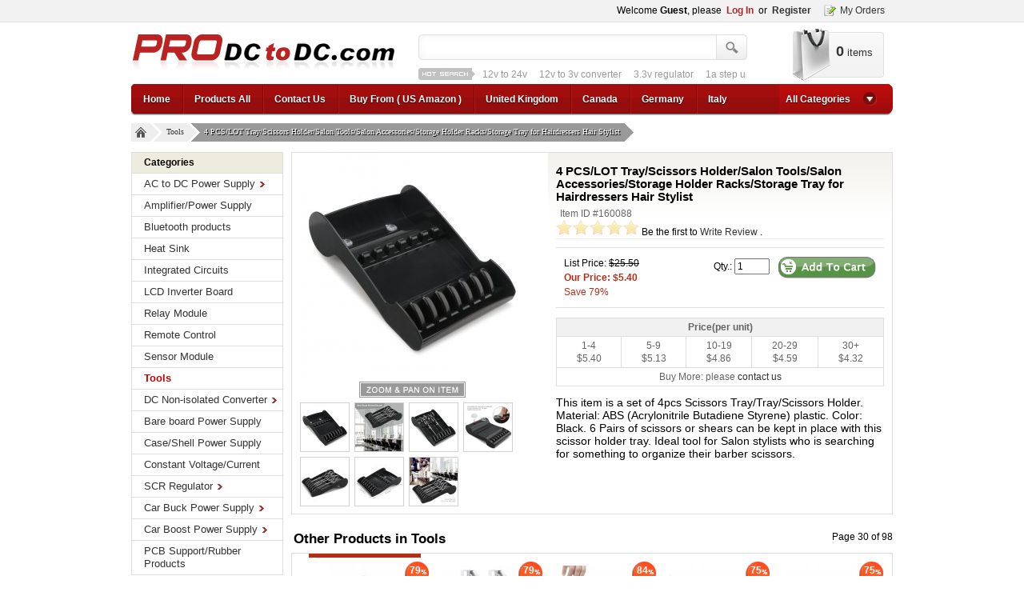

--- FILE ---
content_type: text/html; charset=utf-8
request_url: https://www.prodctodc.com/4-pcslot-trayscissors-holdersalon-toolssalon-accessoriesstorage-holder-racksstorage-tray-for-hairdressers-hair-stylist-p-1293.html
body_size: 79296
content:
<!DOCTYPE html PUBLIC "-//W3C//DTD XHTML 1.0 Transitional//EN" "http://www.w3.org/TR/xhtml1/DTD/xhtml1-transitional.dtd">
<html xmlns="http://www.w3.org/1999/xhtml" dir="ltr" lang="en">
<head>
<title></title>
<meta http-equiv="Content-Type" content="text/html; charset=utf-8" />
<meta name="keywords" content="Tools, Tray, Salon Tray, Organizer Tray, Storage Tray, Salon Tools, Hair Tools, Hairstyle tool set, Styling Accessories, Scissor Tool, organize Tools, Storage Tools, Storage Holder Racks, Storage Accessories, Storage Gadgets, Professional Tools, storage box, Scissor boxes, Barber Tools, Salon Accessories, Scissor Holder, Scissor Organizer, Hair Scissor Accessories, Salon Tray, tray holder, Hair Tools Holder, Barber Accessories, Barber Supplies, Hair Stylist Tools, Hair Stylist Accessories, Hairdressers Supplies, Hairdressers Accessories voltmeter, ammeter, multimeter - " />
<meta name="description" content="This item is a set of 4pcs Scissors Tray/Tray/Scissors Holder. Material: ABS (Acrylonitrile Butadiene Styrene) plastic. Color: Black. 6 Pairs of scissors or shears can be kept in place with this scissor holder tray. Ideal tool for Salon stylists who is searching for something to organize their barber scissors. " />
<meta http-equiv="imagetoolbar" content="no" />
<meta name="author" content="weber, 344109424@qq.com" />
<meta name="generator" content="shopping cart program by Zen Cart&trade;, http://www.92moban.com" />

<base href="https://www.prodctodc.com/" />

<link rel="stylesheet" type="text/css" href="includes/templates/weber/css/style_imagehover.css" />
<link rel="stylesheet" type="text/css" href="includes/templates/weber/css/stylesheet.css" />
<link rel="stylesheet" type="text/css" href="includes/templates/weber/css/stylesheet_boxes.css" />
<link rel="stylesheet" type="text/css" href="includes/templates/weber/css/stylesheet_header_menu.css" />
<link rel="stylesheet" type="text/css" href="includes/templates/weber/css/stylesheet_jquery.megamenu.css" />
<link rel="stylesheet" type="text/css" href="includes/templates/weber/css/stylesheet_main.css" />
<link rel="stylesheet" type="text/css" href="includes/templates/weber/css/english_stylesheet.css" />
<link rel="stylesheet" type="text/css" href="includes/templates/weber/css/product_info.css" />
<script type="text/javascript" src="includes/templates/weber/jscript/jscript_imagehover.js"></script>
<script type="text/javascript" src="includes/templates/weber/jscript/jscript_jquery-1.6.4.js"></script>
<script type="text/javascript" src="includes/templates/weber/jscript/jscript_jquery_megamenu.js"></script>
<script type="text/javascript" src="includes/modules/pages/product_info/jscript_jquery.jqzoom-core-pack.js"></script>
<script type="text/javascript" src="includes/modules/pages/product_info/jscript_jquery.raty.min.js"></script>
<script type="text/javascript" src="includes/modules/pages/product_info/jscript_textarea_counter.js"></script>
<script type="text/javascript">
      
    $(".head_div_login_off").mouseenter(function(){
        $(".login_layer").show();
    });
    $(".login_layer").mouseleave(function(){
        $(this).hide();
    });
    

    
    
    $("#search_product_btn").click(function(){
        $(this).parent("form").submit();
    });
    
    $(".currency_option").click(function(){
        var c = $(this).attr("rel");
        //alert( document.cookie);
        var cok = document.cookie.replace(/currency=[\w]{3};?/i,"");
        // alert(cok);
        // var new_cookie = cok + "; currency=" + c + ";";
        document.cookie = "currency=" + c;

        location.reload();
        return false;
    });


jQuery(document).ready(function(){
    
	$(".languages_header_select").mouseenter(function(){
        $(".language_select").show();
    });
    $(".language_select").mouseleave(function(){
        $(this).hide();
    });

	$("#navCatTabsWrapper").mouseenter(function(){
        $("#navCatTabs").show();
    });
    $("#navCatTabsWrapper").mouseleave(function(){
        $("#navCatTabs").hide();
    });
	
    $(".dropmenu_off").hover(function(){
        $(this).attr("class","dropmenu_on");
        $(this).find(".dropmenu_content").show();
    }, function(){
        $(this).attr("class","dropmenu_off");
        $(this).find(".dropmenu_content").hide();
    });
    
    var Picspeed=1200;
   
    $("#demo15").html($("#demo11").html());
    function Marquee1(){
        var firstEle = $("#demo11").children().eq(0);
     
        firstEle.remove();
        $("#demo11").append(firstEle);
    }
    var MyMar1=setInterval(Marquee1,Picspeed);
    $(".search_hot_words").hover(function(){
        clearInterval(MyMar1);
    },function(){
        MyMar1=setInterval(Marquee1,Picspeed);
    });
    

//    jQuery(".megamenu").megamenu({
//		justify: "left"
//	});


});
</script>
<script language="javascript" type="text/javascript"><!--
$(document).ready(function() {
	$('.jqzoom').jqzoom({
			zoomType: 'standard',//standard,innerzoom,drag
			title:false,
			zoomWidth:450,
			zoomHeight:380,
			preloadText: ""
        });
	
});

function check_button(id,id2,id3) {
	$(id).attr("checked",true);
	//$(group > .attribImg).removeClass('active');
	//alert(id3+' .attribImg.active');
	$(id3 +' .attribImg.active').removeClass('active');
	$(id2).addClass('active');	
	
}
//--></script>
<script language="javascript" type="text/javascript"><!--
function popupWindow(url) {
  window.open(url,'popupWindow','toolbar=no,location=no,directories=no,status=no,menubar=no,scrollbars=no,resizable=yes,copyhistory=no,width=100,height=100,screenX=150,screenY=150,top=150,left=150')
}
function popupWindowPrice(url) {
  window.open(url,'popupWindow','toolbar=no,location=no,directories=no,status=no,menubar=no,scrollbars=yes,resizable=yes,copyhistory=no,width=600,height=400,screenX=150,screenY=150,top=150,left=150')
}
//--></script>
</head>

<body id="productinfoBody">


<!--bof-header logo and navigation display-->

<div id="header" class="header">
  <div id="topbar"><div class="main-width">

        
    <div id="currencies_header" class="currencies dropmenu_off">Currencies: USD <img src="images/icons/usd.gif" alt="" width="16" height="11" /><div class="currencies_header_select dropmenu_content" style="display:none;"><ul><li class="options title">Currencies: USD <img src="images/icons/usd.gif" alt="" width="16" height="11" /></li><li class="options"><a rel="nofollow" href="https://www.prodctodc.com/?currency=USD&main_page=product_info&products_id=1293"><img src="images/icons/usd.gif" alt="" width="16" height="11" /> US Dollar</a></li><li class="options"><a rel="nofollow" href="https://www.prodctodc.com/?currency=CNY&main_page=product_info&products_id=1293"><img src="images/icons/cny.gif" alt="" width="16" height="11" /> CNY</a></li><li class="options"><a rel="nofollow" href="https://www.prodctodc.com/?currency=EUR&main_page=product_info&products_id=1293"><img src="images/icons/eur.gif" alt="" width="16" height="11" /> Euro</a></li><li class="options"><a rel="nofollow" href="https://www.prodctodc.com/?currency=GBP&main_page=product_info&products_id=1293"><img src="images/icons/gbp.gif" alt="" width="16" height="11" /> GB Pound</a></li><li class="options"><a rel="nofollow" href="https://www.prodctodc.com/?currency=CAD&main_page=product_info&products_id=1293"><img src="images/icons/cad.gif" alt="" width="16" height="11" /> Canadian Dollar</a></li><li class="options"><a rel="nofollow" href="https://www.prodctodc.com/?currency=AUD&main_page=product_info&products_id=1293"><img src="images/icons/aud.gif" alt="" width="16" height="11" /> Australian Dollar</a></li></ul></div></div> 
    <!--bof-navigation display-->
    <div id="navMain">
                  Welcome <span class="greetGuest">Guest</span>, please <a rel="nofollow" class="nav navLog" href="https://www.prodctodc.com/index.php?main_page=login">Log In</a> or <a rel="nofollow" class="nav navReg" href="https://www.prodctodc.com/index.php?main_page=create_account">Register</a>             <span class="my_orders"><a rel="nofollow" href="https://www.prodctodc.com/index.php?main_page=account_history">My Orders</a></span>
    </div>        
    <!--eof-navigation display-->      
  	<div class="clear"></div>  
  </div></div>

  <div class="main-width">
  <div class="row">
	<!--bof-branding display-->
	<div id="logoWrapper"> 
    	<div id="logo"><a href="https://www.prodctodc.com/"><img src="includes/templates/weber/images/logo.gif" alt="Buy Volt Amp Meter All in www.WonMeter.com" title=" Buy Volt Amp Meter All in www.WonMeter.com " width="329" height="75" /></a></div>

	</div>
<!--eof-branding display-->
<div class="search_w">
    <form name="quick_find_header" action="https://www.prodctodc.com/index.php?main_page=advanced_search_result" method="get"  id="searchheader"><input type="hidden" name="main_page" value="advanced_search_result" /><input type="hidden" name="search_in_description" value="0" /><div class="left"><input type="text" name="keyword" size="6" maxlength="200" class="inputbox" value="" onfocus="if (this.value == '') this.value = '';" onblur="if (this.value == '') this.value = '';" /></div><div class="right"><input type="image" src="includes/templates/weber/buttons/english/button_search.gif" alt="Search" title=" Search "  class="button submitbutton" /></div></form> 
    <div class="search_hot_words"><label></label>
    <div id="demo11">
    <a href="http://www.prodctodc.com/index.php?main_page=advanced_search_result&amp;search_in_description=0&amp;keyword=12v+car+regulator&amp;x=19&amp;y=8">12v car regulator</a>
  <a href="http://www.prodctodc.com/index.php?main_page=advanced_search_result&amp;search_in_description=0&amp;keyword=12v+to+24v&amp;x=29&amp;y=29">12v to 24v</a>
  <a href="http://www.prodctodc.com/index.php?main_page=advanced_search_result&amp;search_in_description=0&amp;keyword=12v+to+3v+converter&amp;x=23&amp;y=17">12v to 3v converter</a>
  <a href="http://www.prodctodc.com/index.php?main_page=advanced_search_result&amp;search_in_description=0&amp;keyword=3.3v+regulator&amp;x=26&amp;y=19">3.3v  regulator</a>
  <a href="http://www.prodctodc.com/index.php?main_page=advanced_search_result&amp;search_in_description=0&amp;keyword=1a+step+up+converter&amp;x=23&amp;y=15">1a step up converter</a>
  <a href="http://www.prodctodc.com/index.php?main_page=advanced_search_result&amp;search_in_description=0&amp;keyword=24v+converter&amp;x=17&amp;y=14">24v converter</a>
  <a href="http://www.prodctodc.com/index.php?main_page=advanced_search_result&amp;search_in_description=0&amp;keyword=converter+circuit&amp;x=29&amp;y=19">converter circuit</a>
  <a href="http://www.prodctodc.com/index.php?main_page=advanced_search_result&amp;search_in_description=0&amp;keyword=converter+for+usb&amp;x=31&amp;y=16">converter for usb</a>
  <a href="http://www.prodctodc.com/index.php?main_page=advanced_search_result&amp;search_in_description=0&amp;keyword=adjustable+converter&amp;x=20&amp;y=19">adjustable converter</a>
  <a href="http://www.prodctodc.com/index.php?main_page=advanced_search_result&amp;search_in_description=0&amp;keyword=adjustable+power+supply+boost&amp;x=24&amp;y=19">adjustable power supply boost</a>
  <a href="http://www.prodctodc.com/index.php?main_page=advanced_search_result&amp;search_in_description=0&amp;keyword=adjustable+step-up+power+supply&amp;x=13&amp;y=21">adjustable step-up power supply</a>
  <a href="http://www.prodctodc.com/index.php?main_page=advanced_search_result&amp;search_in_description=0&amp;keyword=12v+5v+3.3v+power&amp;x=29&amp;y=18">12v 5v 3.3v power</a>
<a href="http://www.prodctodc.com/index.php?main_page=advanced_search_result&amp;search_in_description=0&amp;keyword=12v+5v+3.3v+power&amp;x=29&amp;y=18">12v-5v-3.3
</a><a href="http://www.prodctodc.com/index.php?main_page=advanced_search_result&amp;search_in_description=0&amp;keyword=diy+5v&amp;x=8&amp;y=16">diy 5v converter</a>
<a href="http://www.prodctodc.com/index.php?main_page=advanced_search_result&amp;search_in_description=0&amp;keyword=lm+2587&amp;x=12&amp;y=22">lm 2587</a>
  <a href="http://www.prodctodc.com/dcdc-4530v-to-125v26v-stepdown-switching-power-supply-module-p-52.html">24v step-down</a>
<a href="http://www.prodctodc.com/index.php?main_page=advanced_search_result&amp;search_in_description=0&amp;keyword=12v+to+3v&amp;x=22&amp;y=21">12v to 3v converter</a> <a href="http://www.prodctodc.com/index.php?main_page=advanced_search_result&amp;search_in_description=0&amp;keyword=dc+to+dc+stepup+converter&amp;x=20&amp;y=12" target="_blank">dc to dc stepup converter</a> <a href="dc-dc constant current led driver" target="_blank">dc-dc constant current led driver</a> <a href="http://www.prodctodc.com/dc-345v-to-0530v-3a-25w-automatic-buckboost-module-for-solar-power-panel-p-104.html#.T_zztZFXUc0" target="_blank">3.7v to 5v step up module</a> <a href="http://www.prodctodc.com/automatic-buckboost-module-solar-power-panels-335-to-1230v-converter-power-supply-p-120.html#.T_z0CZFXUc0" target="_blank">3.7 to 5v converter</a> <a href="http://www.prodctodc.com/dcdc-530v-to-125-26v-adjustable-constant-current-led-driver-p-54.html#.T_zu7ZFXUc0" target="_blank">led driver de 30v</a> <a href="http://www.prodctodc.com/benq-dc-12v-to-5v-33v-led-power-supply-regulator-step-down-converter-p-51.html#.T_z0NZFXUc0" target="_blank">dc 12v to 5v</a>&nbsp;<a href="http://www.prodctodc.com/index.php?main_page=advanced_search_result&amp;search_in_description=0&amp;keyword=lm2596&amp;x=16&amp;y=10" target="_blank">lm2596 dc-dc buck converter step down module</a> <a href="http://www.prodctodc.com/index.php?main_page=advanced_search_result&amp;search_in_description=0&amp;keyword=12V+to+5V+Buck+converter&amp;x=19&amp;y=23" target="_blank">12V to 5V Buck converter</a> <a href="http://www.prodctodc.com/dc-dc-335v-to-12530v-current-voltage-regulator-buck-converter-p-65.html#.T_z1s5FXUc0" target="_blank">voltage regulator 12v to 24v</a> <a href="http://www.prodctodc.com/index.php?main_page=advanced_search_result&amp;search_in_description=0&amp;keyword=lm2596&amp;x=0&amp;y=0" target="_blank">lm2596 led driver</a> <a href="http://www.prodctodc.com/" target="_blank">dc voltage power supply</a> <a href="http://www.prodctodc.com/index.php?main_page=advanced_search_result&amp;search_in_description=0&amp;keyword=dc+boost+up&amp;x=23&amp;y=17" target="_blank">dc boost up</a>    </div>
    <div id="demo15">
    <a href="http://www.prodctodc.com/index.php?main_page=advanced_search_result&amp;search_in_description=0&amp;keyword=12v+car+regulator&amp;x=19&amp;y=8">12v car regulator</a>
  <a href="http://www.prodctodc.com/index.php?main_page=advanced_search_result&amp;search_in_description=0&amp;keyword=12v+to+24v&amp;x=29&amp;y=29">12v to 24v</a>
  <a href="http://www.prodctodc.com/index.php?main_page=advanced_search_result&amp;search_in_description=0&amp;keyword=12v+to+3v+converter&amp;x=23&amp;y=17">12v to 3v converter</a>
  <a href="http://www.prodctodc.com/index.php?main_page=advanced_search_result&amp;search_in_description=0&amp;keyword=3.3v+regulator&amp;x=26&amp;y=19">3.3v  regulator</a>
  <a href="http://www.prodctodc.com/index.php?main_page=advanced_search_result&amp;search_in_description=0&amp;keyword=1a+step+up+converter&amp;x=23&amp;y=15">1a step up converter</a>
  <a href="http://www.prodctodc.com/index.php?main_page=advanced_search_result&amp;search_in_description=0&amp;keyword=24v+converter&amp;x=17&amp;y=14">24v converter</a>
  <a href="http://www.prodctodc.com/index.php?main_page=advanced_search_result&amp;search_in_description=0&amp;keyword=converter+circuit&amp;x=29&amp;y=19">converter circuit</a>
  <a href="http://www.prodctodc.com/index.php?main_page=advanced_search_result&amp;search_in_description=0&amp;keyword=converter+for+usb&amp;x=31&amp;y=16">converter for usb</a>
  <a href="http://www.prodctodc.com/index.php?main_page=advanced_search_result&amp;search_in_description=0&amp;keyword=adjustable+converter&amp;x=20&amp;y=19">adjustable converter</a>
  <a href="http://www.prodctodc.com/index.php?main_page=advanced_search_result&amp;search_in_description=0&amp;keyword=adjustable+power+supply+boost&amp;x=24&amp;y=19">adjustable power supply boost</a>
  <a href="http://www.prodctodc.com/index.php?main_page=advanced_search_result&amp;search_in_description=0&amp;keyword=adjustable+step-up+power+supply&amp;x=13&amp;y=21">adjustable step-up power supply</a>
  <a href="http://www.prodctodc.com/index.php?main_page=advanced_search_result&amp;search_in_description=0&amp;keyword=12v+5v+3.3v+power&amp;x=29&amp;y=18">12v 5v 3.3v power</a>
<a href="http://www.prodctodc.com/index.php?main_page=advanced_search_result&amp;search_in_description=0&amp;keyword=12v+5v+3.3v+power&amp;x=29&amp;y=18">12v-5v-3.3
</a><a href="http://www.prodctodc.com/index.php?main_page=advanced_search_result&amp;search_in_description=0&amp;keyword=diy+5v&amp;x=8&amp;y=16">diy 5v converter</a>
<a href="http://www.prodctodc.com/index.php?main_page=advanced_search_result&amp;search_in_description=0&amp;keyword=lm+2587&amp;x=12&amp;y=22">lm 2587</a>
  <a href="http://www.prodctodc.com/dcdc-4530v-to-125v26v-stepdown-switching-power-supply-module-p-52.html">24v step-down</a>
<a href="http://www.prodctodc.com/index.php?main_page=advanced_search_result&amp;search_in_description=0&amp;keyword=12v+to+3v&amp;x=22&amp;y=21">12v to 3v converter</a> <a href="http://www.prodctodc.com/index.php?main_page=advanced_search_result&amp;search_in_description=0&amp;keyword=dc+to+dc+stepup+converter&amp;x=20&amp;y=12" target="_blank">dc to dc stepup converter</a> <a href="dc-dc constant current led driver" target="_blank">dc-dc constant current led driver</a> <a href="http://www.prodctodc.com/dc-345v-to-0530v-3a-25w-automatic-buckboost-module-for-solar-power-panel-p-104.html#.T_zztZFXUc0" target="_blank">3.7v to 5v step up module</a> <a href="http://www.prodctodc.com/automatic-buckboost-module-solar-power-panels-335-to-1230v-converter-power-supply-p-120.html#.T_z0CZFXUc0" target="_blank">3.7 to 5v converter</a> <a href="http://www.prodctodc.com/dcdc-530v-to-125-26v-adjustable-constant-current-led-driver-p-54.html#.T_zu7ZFXUc0" target="_blank">led driver de 30v</a> <a href="http://www.prodctodc.com/benq-dc-12v-to-5v-33v-led-power-supply-regulator-step-down-converter-p-51.html#.T_z0NZFXUc0" target="_blank">dc 12v to 5v</a>&nbsp;<a href="http://www.prodctodc.com/index.php?main_page=advanced_search_result&amp;search_in_description=0&amp;keyword=lm2596&amp;x=16&amp;y=10" target="_blank">lm2596 dc-dc buck converter step down module</a> <a href="http://www.prodctodc.com/index.php?main_page=advanced_search_result&amp;search_in_description=0&amp;keyword=12V+to+5V+Buck+converter&amp;x=19&amp;y=23" target="_blank">12V to 5V Buck converter</a> <a href="http://www.prodctodc.com/dc-dc-335v-to-12530v-current-voltage-regulator-buck-converter-p-65.html#.T_z1s5FXUc0" target="_blank">voltage regulator 12v to 24v</a> <a href="http://www.prodctodc.com/index.php?main_page=advanced_search_result&amp;search_in_description=0&amp;keyword=lm2596&amp;x=0&amp;y=0" target="_blank">lm2596 led driver</a> <a href="http://www.prodctodc.com/" target="_blank">dc voltage power supply</a> <a href="http://www.prodctodc.com/index.php?main_page=advanced_search_result&amp;search_in_description=0&amp;keyword=dc+boost+up&amp;x=23&amp;y=17" target="_blank">dc boost up</a>    
    </div>
    </div>
</div>

                <div id="header_cart">
			<a rel="nofollow" href="https://www.prodctodc.com/index.php?main_page=shopping_cart"><strong>0</strong><em> items</em></a>
        </div>    
          
    <br class="clear" />
</div>
<div class="horizontal-cat">
<!--bof-optional categories mega menu display-->
       

<!--eof-optional categories mega menu display-->

    <!--bof-header ezpage links-->
        <div id="navEZPagesTop">

  <ul id="navEZPagesMenu" class="menu">
  <li class="first"><a href="https://www.prodctodc.com/" >Home</a></li>
  <li><a href="https://www.prodctodc.com/products_all.html" >Products All</a></li>
  <li><a href="https://www.prodctodc.com/-ezp-23.html"  rel="nofollow">Contact Us</a></li>
  <li><a href="https://www.amazon.com/s/?_encoding=UTF8&camp=1789&creative=9325&field-keywords=drok&linkCode=ur2&tag=proeng-20&url=search-alias%3Daps&linkId=GAWRCGJITDQ7E6FQ" target="_blank"  rel="nofollow">Buy From ( US Amazon )</a></li>
  <li><a href="https://www.amazon.co.uk/s/?_encoding=UTF8&camp=1634&creative=6738&field-keywords=drok&linkCode=ur2&tag=proeng01-21&url=search-alias%3Daps" target="_blank"  rel="nofollow">United Kingdom</a></li>
  <li><a href="https://www.amazon.ca/s/?_encoding=UTF8&camp=15121&creative=330641&field-keywords=drok&linkCode=ur2&tag=proeng04-20&url=search-alias%3Daps" target="_blank"  rel="nofollow">Canada</a></li>
  <li><a href="https://www.amazon.de/s/?_encoding=UTF8&camp=1638&creative=6742&field-keywords=drok&linkCode=ur2&site-redirect=de&tag=proeng0d6-21&url=search-alias%3Daps" target="_blank"  rel="nofollow">Germany</a></li>
  <li><a href="https://www.amazon.it/s/?_encoding=UTF8&camp=3370&creative=23322&field-keywords=drok&linkCode=ur2&tag=proeng0df-21&url=search-alias%3Daps" target="_blank"  rel="nofollow">Italy</a></li>
  </ul>
</ul>
<!--bof-optional categories tabs navigation display-->
<!-- // eof-optional categories tabs navigation display //-->
</div>
        <!--eof-header ezpage links-->  
    
<!--bof-optional categories tabs navigation display-->

<div id="navCatTabsWrapper"><a class="menu-item" href="javascript:void(0);">All Categories</a>
<div id="navCatTabs" style="display:none;">
<ul>
  <li><a class="category-top" href="https://www.prodctodc.com/ac-to-dc-power-supply-c-40">AC to DC Power Supply</a> </li>
  <li><a class="category-top" href="https://www.prodctodc.com/amplifierpower-supply-c-35">Amplifier/Power Supply</a> </li>
  <li><a class="category-top" href="https://www.prodctodc.com/bluetooth-products-c-47">Bluetooth products</a> </li>
  <li><a class="category-top" href="https://www.prodctodc.com/heat-sink-c-33">Heat Sink</a> </li>
  <li><a class="category-top" href="https://www.prodctodc.com/integrated-circuits-c-46">Integrated Circuits</a> </li>
  <li><a class="category-top" href="https://www.prodctodc.com/lcd-inverter-board-c-39">LCD Inverter Board</a> </li>
  <li><a class="category-top" href="https://www.prodctodc.com/relay-module-c-45">Relay Module</a> </li>
  <li><a class="category-top" href="https://www.prodctodc.com/remote-control-c-36">Remote Control</a> </li>
  <li><a class="category-top" href="https://www.prodctodc.com/sensor-module-c-38">Sensor Module</a> </li>
  <li><a class="category-top" href="https://www.prodctodc.com/tools-c-48"><span class="category-subs-selected">Tools</span></a> </li>
  <li><a class="category-top" href="https://www.prodctodc.com/dc-nonisolated-converter-c-1">DC Non-isolated Converter</a> </li>
  <li><a class="category-top" href="https://www.prodctodc.com/bare-board-power-supply-c-4">Bare board Power Supply</a> </li>
  <li><a class="category-top" href="https://www.prodctodc.com/caseshell-power-supply-c-5">Case/Shell Power Supply</a> </li>
  <li><a class="category-top" href="https://www.prodctodc.com/constant-voltagecurrent-c-17">Constant Voltage/Current</a> </li>
  <li><a class="category-top" href="https://www.prodctodc.com/scr-regulator-c-18">SCR Regulator</a> </li>
  <li><a class="category-top" href="https://www.prodctodc.com/car-buck-power-supply-c-22">Car Buck Power Supply</a> </li>
  <li><a class="category-top" href="https://www.prodctodc.com/car-boost-power-supply-c-23">Car Boost Power Supply</a> </li>
  <li><a class="category-top" href="https://www.prodctodc.com/pcb-supportrubber-products-c-32">PCB Support/Rubber Products</a> </li>
</ul>
</div>
</div>
<!--eof-optional categories tabs navigation display-->

<!--bof-optional categories drop menu display-->
<!--bof-optional categories drop menu display-->

</div>

<!--eof-header logo and navigation display-->
</div>

</div>
<div class="main-width">
<!-- bof  breadcrumb -->
    <div id="navBreadCrumb"><ul><li class="home"><a href="https://www.prodctodc.com/"><span>Home</span><i></i></a></li>
<li><a href="https://www.prodctodc.com/tools-c-48">Tools<i></i></a></li>
<li class="root"><a href="https://www.prodctodc.com/4-pcslot-trayscissors-holdersalon-toolssalon-accessoriesstorage-holder-racksstorage-tray-for-hairdressers-hair-stylist-p-1293.html">4 PCS/LOT Tray/Scissors Holder/Salon Tools/Salon Accessories/Storage Holder Racks/Storage Tray for Hairdressers Hair Stylist<i></i></a></li>
<div class="clearBoth"></div></ul></div>
<!-- eof breadcrumb -->

<table width="100%" border="0" cellspacing="0" cellpadding="0" id="contentMainWrapper">
  <tr>

 <td id="navColumnOne" class="columnLeft" style="width: 200px">
<div id="navColumnOneWrapper" style="width:190px"><!--// bof: categories //-->
<div class="leftBoxContainer sideboxes" id="categories">
	
<div class="box-head"><h3 class="leftBoxHeading" id="categoriesHeading">Categories</h3></div>

<div class="box-body">
<div id="categoriesContent" class="sideBoxContent">

<ul id="catGroup40">
  <li class="cat-top"><a class="l0 parent  inactive-text" href="https://www.prodctodc.com/ac-to-dc-power-supply-c-40">AC to DC Power Supply<i></i></a></li>
  <li class="cat-top"><a class="l0 root  inactive-text" href="https://www.prodctodc.com/amplifierpower-supply-c-35">Amplifier/Power Supply</a></li>
  <li class="cat-top"><a class="l0 root  inactive-text" href="https://www.prodctodc.com/bluetooth-products-c-47">Bluetooth products</a></li>
  <li class="cat-top"><a class="l0 root  inactive-text" href="https://www.prodctodc.com/heat-sink-c-33">Heat Sink</a></li>
  <li class="cat-top"><a class="l0 root  inactive-text" href="https://www.prodctodc.com/integrated-circuits-c-46">Integrated Circuits</a></li>
  <li class="cat-top"><a class="l0 root  inactive-text" href="https://www.prodctodc.com/lcd-inverter-board-c-39">LCD Inverter Board</a></li>
  <li class="cat-top"><a class="l0 root  inactive-text" href="https://www.prodctodc.com/relay-module-c-45">Relay Module</a></li>
  <li class="cat-top"><a class="l0 root  inactive-text" href="https://www.prodctodc.com/remote-control-c-36">Remote Control</a></li>
  <li class="cat-top"><a class="l0 root  inactive-text" href="https://www.prodctodc.com/sensor-module-c-38">Sensor Module</a></li>
  <li class="cat-top"><a class="l0 root current-text" href="https://www.prodctodc.com/tools-c-48">Tools</a></li>
  <li class="cat-top"><a class="l0 parent  inactive-text" href="https://www.prodctodc.com/dc-nonisolated-converter-c-1">DC Non-isolated Converter<i></i></a></li>
  <li class="cat-top"><a class="l0 root  inactive-text" href="https://www.prodctodc.com/bare-board-power-supply-c-4">Bare board Power Supply</a></li>
  <li class="cat-top"><a class="l0 root  inactive-text" href="https://www.prodctodc.com/caseshell-power-supply-c-5">Case/Shell Power Supply</a></li>
  <li class="cat-top"><a class="l0 root  inactive-text" href="https://www.prodctodc.com/constant-voltagecurrent-c-17">Constant Voltage/Current</a></li>
  <li class="cat-top"><a class="l0 parent  inactive-text" href="https://www.prodctodc.com/scr-regulator-c-18">SCR Regulator<i></i></a></li>
  <li class="cat-top"><a class="l0 parent  inactive-text" href="https://www.prodctodc.com/car-buck-power-supply-c-22">Car Buck Power Supply<i></i></a></li>
  <li class="cat-top"><a class="l0 parent  inactive-text" href="https://www.prodctodc.com/car-boost-power-supply-c-23">Car Boost Power Supply<i></i></a></li>
  <li class="cat-top"><a class="l0 root  inactive-text" href="https://www.prodctodc.com/pcb-supportrubber-products-c-32">PCB Support/Rubber Products</a></li>
</ul>
</div></div>
</div>
<!--// eof: categories //-->

<!--// bof: featured //-->
<div class="leftBoxContainer sideboxes" id="featured">
	
<div class="box-head"><h3 class="leftBoxHeading" id="featuredHeading"><a href="https://www.prodctodc.com/featured_products.html">Featured&nbsp;&nbsp;[more]</a></h3></div>

<div class="box-body">
<div class="sideBoxContent centeredContent">
  <div class="sideBoxContentItem"><a href="https://www.prodctodc.com/100pcs-round-shape-nylon-fixed-pcb-supports-height-18mm-spacers-spacing-p-489.html"><img src="bmz_cache/d/d7d855197eb728195213351ff0ec7fb9.image.130x130.jpg" alt="100pcs Round Shape Nylon Fixed PCB Supports height 18mm Spacers Spacing" title=" 100pcs Round Shape Nylon Fixed PCB Supports height 18mm Spacers Spacing " width="130" height="130" /><br />100pcs Round Shape Nylon Fixed PCB Supports height 18mm Spacers Spacing</a><div><span class="normalprice"><s>$8.39</s> </span><span class="productSpecialPrice">$3.53</span><span class="productPriceDiscount">58</span></div></div>
  <div class="sideBoxContentItem"><a href="https://www.prodctodc.com/bluetooth-40-arduino-ios-ble-shield-expansion-board-low-energy-module-p-490.html"><img src="bmz_cache/1/18f83b968baf615e53cd816730956ad3.image.130x130.jpg" alt="Bluetooth 4.0 Arduino IOS BLE Shield Expansion Board Low Energy Module" title=" Bluetooth 4.0 Arduino IOS BLE Shield Expansion Board Low Energy Module " width="130" height="130" /><br />Bluetooth 4.0 Arduino IOS BLE Shield Expansion Board Low Energy Module</a><div><span class="normalprice"><s>$13.62</s> </span><span class="productSpecialPrice">$10.93</span><span class="productPriceDiscount">20</span></div></div></div>
</div>
</div>
<!--// eof: featured //-->

</div></td>
    <td valign="top">

    
<!-- bof upload alerts -->
<!-- eof upload alerts -->

<div class="centerColumn" id="productGeneral">

<!--bof Form start-->
<form name="cart_quantity" action="https://www.prodctodc.com/4-pcslot-trayscissors-holdersalon-toolssalon-accessoriesstorage-holder-racksstorage-tray-for-hairdressers-hair-stylist-p-1293.html?action=add_product" method="post" enctype="multipart/form-data"><input type="hidden" name="securityToken" value="29011a2f4ae299fb37a04247a1c68025" />
<!--eof Form start-->


<!--bof Category Icon -->
<!--eof Category Icon -->

<!--bof Prev/Next top position -->
<!--eof Prev/Next top position-->

<div class="centerboxWrapper" id="prodInfo">
<div class="left">
<!--bof Main Product Image -->
 
<div id="productMainImageWrapper" style=" width:280px;">
<div id="productMainImage">
<a  rel="gal1" class="jqzoom" href="bmz_cache/4/42aad9cae4e79144711e05965d500893.image.500x500.jpg" target="_blank"><img src="bmz_cache/0/044cfa83c54893b55d3ba0e6252b7cc9.image.280x280.jpg" alt="4 PCS/LOT Tray/Scissors Holder/Salon Tools/Salon Accessories/Storage Holder Racks/Storage Tray for Hairdressers Hair Stylist" title=" 4 PCS/LOT Tray/Scissors Holder/Salon Tools/Salon Accessories/Storage Holder Racks/Storage Tray for Hairdressers Hair Stylist " width="280" height="280" /><div class="clearBoth"></div></a></div>
<div class="imgLink"><a rel="nofollow" href="javascript:popupWindow('https://www.prodctodc.com/index.php?main_page=popup_product_images&amp;pID=1293')">larger image</a></div>
 <div id="productImages">
<div class="indent"><ul>
    <li class="first" style="height:60px; width:60px;" >
      <a class="zoomThumbActive" title="4 PCS/LOT Tray/Scissors Holder/Salon Tools/Salon Accessories/Storage Holder Racks/Storage Tray for Hairdressers Hair Stylist" href="javascript:void(0);" rel="{gallery: 'gal1', smallimage: 'bmz_cache/5/5a2ddb84650fcf8431bfa0f62304a610.image.280x280.jpg',largeimage: 'bmz_cache/4/42aad9cae4e79144711e05965d500893.image.500x500.jpg'}"><img src="bmz_cache/5/5a2ddb84650fcf8431bfa0f62304a610.image.60x60.jpg" alt="4 PCS/LOT Tray/Scissors Holder/Salon Tools/Salon Accessories/Storage Holder Racks/Storage Tray for Hairdressers Hair Stylist" title=" 4 PCS/LOT Tray/Scissors Holder/Salon Tools/Salon Accessories/Storage Holder Racks/Storage Tray for Hairdressers Hair Stylist " width="60" height="60" /></a></li>
    <li  style="height:60px; width:60px;" >
      <a  title="4 PCS/LOT Tray/Scissors Holder/Salon Tools/Salon Accessories/Storage Holder Racks/Storage Tray for Hairdressers Hair Stylist" href="javascript:void(0);" rel="{gallery: 'gal1', smallimage: 'bmz_cache/5/50f1274c7f594b6625cc07778364bfd9.image.280x280.jpg',largeimage: 'bmz_cache/f/f796a46bd7aeb6bbfff6ba63d5c97070.image.500x500.jpg'}"><img src="bmz_cache/5/50f1274c7f594b6625cc07778364bfd9.image.60x60.jpg" alt="4 PCS/LOT Tray/Scissors Holder/Salon Tools/Salon Accessories/Storage Holder Racks/Storage Tray for Hairdressers Hair Stylist" title=" 4 PCS/LOT Tray/Scissors Holder/Salon Tools/Salon Accessories/Storage Holder Racks/Storage Tray for Hairdressers Hair Stylist " width="60" height="60" /></a></li>
    <li  style="height:60px; width:60px;" >
      <a  title="4 PCS/LOT Tray/Scissors Holder/Salon Tools/Salon Accessories/Storage Holder Racks/Storage Tray for Hairdressers Hair Stylist" href="javascript:void(0);" rel="{gallery: 'gal1', smallimage: 'bmz_cache/0/024399afe0e99e73a8fe0aa577d17459.image.280x280.jpg',largeimage: 'bmz_cache/5/5f3e5135f54706981f48c95de0914b37.image.500x500.jpg'}"><img src="bmz_cache/0/024399afe0e99e73a8fe0aa577d17459.image.60x60.jpg" alt="4 PCS/LOT Tray/Scissors Holder/Salon Tools/Salon Accessories/Storage Holder Racks/Storage Tray for Hairdressers Hair Stylist" title=" 4 PCS/LOT Tray/Scissors Holder/Salon Tools/Salon Accessories/Storage Holder Racks/Storage Tray for Hairdressers Hair Stylist " width="60" height="60" /></a></li>
    <li  style="height:60px; width:60px;" >
      <a  title="4 PCS/LOT Tray/Scissors Holder/Salon Tools/Salon Accessories/Storage Holder Racks/Storage Tray for Hairdressers Hair Stylist" href="javascript:void(0);" rel="{gallery: 'gal1', smallimage: 'bmz_cache/c/cdbf09d26376c50abf7d90440992f360.image.280x280.jpg',largeimage: 'bmz_cache/6/6913e719f1e911c141f53b68652c15fe.image.500x500.jpg'}"><img src="bmz_cache/c/cdbf09d26376c50abf7d90440992f360.image.60x60.jpg" alt="4 PCS/LOT Tray/Scissors Holder/Salon Tools/Salon Accessories/Storage Holder Racks/Storage Tray for Hairdressers Hair Stylist" title=" 4 PCS/LOT Tray/Scissors Holder/Salon Tools/Salon Accessories/Storage Holder Racks/Storage Tray for Hairdressers Hair Stylist " width="60" height="60" /></a></li>
    <li  style="height:60px; width:60px;" >
      <a  title="4 PCS/LOT Tray/Scissors Holder/Salon Tools/Salon Accessories/Storage Holder Racks/Storage Tray for Hairdressers Hair Stylist" href="javascript:void(0);" rel="{gallery: 'gal1', smallimage: 'bmz_cache/1/189d18173aa3932355c97fb0395647e0.image.280x280.jpg',largeimage: 'bmz_cache/1/1aa537a94e7347c6b8a44c5c54ed1d37.image.500x500.jpg'}"><img src="bmz_cache/1/189d18173aa3932355c97fb0395647e0.image.60x60.jpg" alt="4 PCS/LOT Tray/Scissors Holder/Salon Tools/Salon Accessories/Storage Holder Racks/Storage Tray for Hairdressers Hair Stylist" title=" 4 PCS/LOT Tray/Scissors Holder/Salon Tools/Salon Accessories/Storage Holder Racks/Storage Tray for Hairdressers Hair Stylist " width="60" height="60" /></a></li>
    <li  style="height:60px; width:60px;" >
      <a  title="4 PCS/LOT Tray/Scissors Holder/Salon Tools/Salon Accessories/Storage Holder Racks/Storage Tray for Hairdressers Hair Stylist" href="javascript:void(0);" rel="{gallery: 'gal1', smallimage: 'bmz_cache/3/3ca07788bb8ae2b8b4e8bfe77040878c.image.280x280.jpg',largeimage: 'bmz_cache/3/3d4ac8d01527a3cc0a1106d5708a9db7.image.500x500.jpg'}"><img src="bmz_cache/3/3ca07788bb8ae2b8b4e8bfe77040878c.image.60x60.jpg" alt="4 PCS/LOT Tray/Scissors Holder/Salon Tools/Salon Accessories/Storage Holder Racks/Storage Tray for Hairdressers Hair Stylist" title=" 4 PCS/LOT Tray/Scissors Holder/Salon Tools/Salon Accessories/Storage Holder Racks/Storage Tray for Hairdressers Hair Stylist " width="60" height="60" /></a></li>
    <li  style="height:60px; width:60px;" >
      <a  title="4 PCS/LOT Tray/Scissors Holder/Salon Tools/Salon Accessories/Storage Holder Racks/Storage Tray for Hairdressers Hair Stylist" href="javascript:void(0);" rel="{gallery: 'gal1', smallimage: 'bmz_cache/1/12baafca5e576ccf091770224bc6094c.image.280x280.jpg',largeimage: 'bmz_cache/5/5fdeb3bda51dcb6591adc2af7bb1ea0b.image.500x500.jpg'}"><img src="bmz_cache/1/12baafca5e576ccf091770224bc6094c.image.60x60.jpg" alt="4 PCS/LOT Tray/Scissors Holder/Salon Tools/Salon Accessories/Storage Holder Racks/Storage Tray for Hairdressers Hair Stylist" title=" 4 PCS/LOT Tray/Scissors Holder/Salon Tools/Salon Accessories/Storage Holder Racks/Storage Tray for Hairdressers Hair Stylist " width="60" height="60" /></a></li>
</ul></div> 
</div>
</div><!--eof Main Product Image-->

<!--bof Main Product Image -->

<!--eof Main Product Image-->
</div>
<div class="right"><div class="indent">
<!--bof Product Name-->
<h1 id="productName" class="productGeneral">4 PCS/LOT Tray/Scissors Holder/Salon Tools/Salon Accessories/Storage Holder Racks/Storage Tray for Hairdressers Hair Stylist</h1>
<!--eof Product Name-->

<!--bof Product details list  -->
<ul id="productDetailsList" class="">
  <li>Item ID #160088</li>
  
  
  
</ul>

<!--eof Product details list -->

<!--bof Reviews button and count-->
    
    <div id="productwriteReviewLink" class="reviewrating"><img src="includes/templates/weber/images/stars_0.gif" alt="" width="104" height="19"  class="stars" /><span> Be the first to <a rel="nofollow" href="www.prodctodc.com/4-pcslot-trayscissors-holdersalon-toolssalon-accessoriesstorage-holder-racksstorage-tray-for-hairdressers-hair-stylist-p-1293.html#write_review">Write Review</a> . </span></div>
    <!--eof Reviews button and count -->  
    
<div class="buyWrapper">

<!--bof Add to Cart Box -->
                  <div id="cartAdd">
    Qty.: <span class="qty_button_in_cart"><input type="text" name="cart_quantity" value="1" maxlength="6" size="4" /></span><input type="hidden" name="products_id" value="1293" /><span class="button_in_cart"><input type="image" src="includes/templates/weber/buttons/english/button_in_cart.gif" alt="Add to Cart" title=" Add to Cart " /></span>    
    <p>
    <!-- AddThis Button BEGIN -->
<div class="addthis_toolbox addthis_default_style ">
<a class="addthis_button_preferred_1"></a>
<a class="addthis_button_preferred_2"></a>
<a class="addthis_button_preferred_3"></a>
<a class="addthis_button_preferred_4"></a>
<a class="addthis_button_compact"></a>
<a class="addthis_counter addthis_bubble_style"></a>
</div>
<script type="text/javascript">var addthis_config = {"data_track_addressbar":true};</script>
<script type="text/javascript" src="https://s7.addthis.com/js/250/addthis_widget.js#pubid=ra-4fe9100f0392e9d0"></script>
<!-- AddThis Button END -->
</P>

    </div>
  <!--eof Add to Cart Box-->


<!--bof Product Price block -->
<h2 id="productPrices" class="productGeneral">
<span class="normalprice">List Price: <s>$25.50</s> </span><span class="productSpecialPrice">Our Price: $5.40</span><span class="productPriceDiscount">Save 79%</span></h2>
<!--eof Product Price block -->

</div>

<!--bof free ship icon  -->
<!--eof free ship icon  -->

<!--bof Attributes Module -->
<!--eof Attributes Module -->

<!--bof Quantity Discounts table -->
<div id="productQuantityDiscounts">
  <table border="0" cellspacing="1" cellpadding="2">
    <tr>
      <th colspan="5" align="center">
Price(per unit)      </th>
    </tr>

    <tr>
      <td align="center">1-4<br />$5.40</td>

<td align="center">5-9<br />$5.13</td>
<td align="center">10-19<br />$4.86</td>
<td align="center">20-29<br />$4.59</td>
<td align="center">30+<br />$4.32</td>
      <tr>
        <td colspan="5" align="center">Buy More: please <a href="http://www.prodctodc.com/contact_us.html" rel="nofollow" target="_blank">contact us</a>
      	</td>
     </tr>
     

  </table>
</div><!--eof Quantity Discounts table -->

 <!--bof Product description -->
<div id="productDescription" class="productGeneral"><p>
	<span style="font-size:14px;">This item is a set of 4pcs Scissors Tray/Tray/Scissors Holder. Material: ABS (Acrylonitrile Butadiene Styrene) plastic. Color: Black. 6 Pairs of scissors or shears can be kept in place with this scissor holder tray. Ideal tool for Salon stylists who is searching for something to organize their barber scissors.</span>
</p>
</div>
<!--eof Product description -->
<br class="clearBoth" />

</div></div>
<div class="clearBoth"></div>
</div>



<!--bof Additional Product Images -->
<!--eof Additional Product Images -->

<!--bof other products module-->


<div class="centerBoxWrapper scrollListing" id="otherProducts">
<div class="title_box"><h2 class="centerBoxHeading" id="otherProductsHeading">Other Products in Tools </h2></div><div class="indent"><ul>
    <li  class=" firstGrids" style="width:20%;" ><div class="prod-col col-0"><div class="img prod-img" style="height:90px;"><a href="https://www.prodctodc.com/fine-nail-art-tools-ceramic-nail-drill-bit-pedicure-machine-remove-nail-calluses-bit-tools-high-quality-rotate-bur-cutter-bits-p-729.html"><img src2="bmz_cache/c/cbeb4d47117eb17f323ad9ab18396fc8.image.90x90.jpg" alt="( Fine ) Nail Art Tools Ceramic Nail Drill Bit Pedicure Machine Remove Nail Calluses Bit Tools High Quality Rotate Bur Cutter Bits" title=" ( Fine ) Nail Art Tools Ceramic Nail Drill Bit Pedicure Machine Remove Nail Calluses Bit Tools High Quality Rotate Bur Cutter Bits " width="90" height="90" /></a></div><div class="prod-info"><a class="name itemTitle" href="https://www.prodctodc.com/fine-nail-art-tools-ceramic-nail-drill-bit-pedicure-machine-remove-nail-calluses-bit-tools-high-quality-rotate-bur-cutter-bits-p-729.html">( Fine ) Nail Art Tools Ceramic...</a><div class="wrapper"><div class="price itemPrice"><span class="normalprice"><s>$19.50</s> </span><span class="productSpecialPrice">$8.50</span><span class="productPriceDiscount">56</span></div></div></div><div class="clearBoth"></div></div></li>
    <li  class="" style="width:20%;" ><div class="prod-col col-1"><div class="img prod-img" style="height:90px;"><a href="https://www.prodctodc.com/fine-ceramic-nail-drill-bit-pedicure-machine-remove-nail-calluses-bit-tools-nail-polisher-for-nail-art-p-726.html"><img src2="bmz_cache/d/d6dae17eca630505ea384e184d48f08d.image.90x90.jpg" alt="(Fine) Ceramic Nail Drill Bit Pedicure Machine Remove nail Calluses Bit Tools Nail Polisher for Nail Art" title=" (Fine) Ceramic Nail Drill Bit Pedicure Machine Remove nail Calluses Bit Tools Nail Polisher for Nail Art " width="90" height="90" /></a></div><div class="prod-info"><a class="name itemTitle" href="https://www.prodctodc.com/fine-ceramic-nail-drill-bit-pedicure-machine-remove-nail-calluses-bit-tools-nail-polisher-for-nail-art-p-726.html">(Fine) Ceramic Nail Drill Bit...</a><div class="wrapper"><div class="price itemPrice"><span class="normalprice"><s>$16.50</s> </span><span class="productSpecialPrice">$7.20</span><span class="productPriceDiscount">56</span></div></div></div><div class="clearBoth"></div></div></li>
    <li  class="" style="width:20%;" ><div class="prod-col col-2"><div class="img prod-img" style="height:90px;"><a href="https://www.prodctodc.com/1-pairs-pet-glovecleaning-glovescleaning-brushmassage-brushpet-accessoriescare-gloves-for-dogscatsmonkeyshorses-etc-p-1363.html"><img src2="bmz_cache/5/548bfe92f27361e8f7cb848cba207665.image.90x90.jpg" alt="1 pairs Pet Glove/Cleaning Gloves/Cleaning Brush/Massage Brush/Pet Accessories/Care Gloves for dogs/cats/monkeys/horses etc" title=" 1 pairs Pet Glove/Cleaning Gloves/Cleaning Brush/Massage Brush/Pet Accessories/Care Gloves for dogs/cats/monkeys/horses etc " width="90" height="90" /></a></div><div class="prod-info"><a class="name itemTitle" href="https://www.prodctodc.com/1-pairs-pet-glovecleaning-glovescleaning-brushmassage-brushpet-accessoriescare-gloves-for-dogscatsmonkeyshorses-etc-p-1363.html">1 pairs Pet Glove/Cleaning...</a><div class="wrapper"><div class="price itemPrice"><span class="normalprice"><s>$22.50</s> </span><span class="productSpecialPrice">$4.80</span><span class="productPriceDiscount">79</span></div></div></div><div class="clearBoth"></div></div></li>
    <li  class="" style="width:20%;" ><div class="prod-col col-3"><div class="img prod-img" style="height:90px;"><a href="https://www.prodctodc.com/10-pcs-outdoor-waterproof-toolcamouflage-stealth-tapeself-adhesive-tapeelastic-bandage-for-knivesguncameratelescope-etc-p-911.html"><img src2="bmz_cache/4/4b06b7116039d2bc340fab00061bee9b.image.90x90.jpg" alt="10 PCS Outdoor Waterproof Tool/Camouflage Stealth Tape/Self Adhesive Tape/elastic bandage for Knives/Gun/camera/Telescope etc" title=" 10 PCS Outdoor Waterproof Tool/Camouflage Stealth Tape/Self Adhesive Tape/elastic bandage for Knives/Gun/camera/Telescope etc " width="90" height="90" /></a></div><div class="prod-info"><a class="name itemTitle" href="https://www.prodctodc.com/10-pcs-outdoor-waterproof-toolcamouflage-stealth-tapeself-adhesive-tapeelastic-bandage-for-knivesguncameratelescope-etc-p-911.html">10 PCS  Outdoor Waterproof...</a><div class="wrapper"><div class="price itemPrice"><span class="normalprice"><s>$22.50</s> </span><span class="productSpecialPrice">$5.20</span><span class="productPriceDiscount">77</span></div></div></div><div class="clearBoth"></div></div></li>
    <li  class=" lastGrids" style="width:20%;" ><div class="prod-col col-4"><div class="img prod-img" style="height:90px;"><a href="https://www.prodctodc.com/10-pcslot-bandagejungle-camouflage-bandagetactical-camouflagestretch-bandagediy-tape-for-knivesguncamera-etc-p-912.html"><img src2="bmz_cache/d/defc990b6092fd1d521b418814629e4c.image.90x90.jpg" alt="10 PCS/LOT Bandage/Jungle Camouflage Bandage/Tactical Camouflage/Stretch Bandage/DIY Tape for Knives/Gun/camera etc" title=" 10 PCS/LOT Bandage/Jungle Camouflage Bandage/Tactical Camouflage/Stretch Bandage/DIY Tape for Knives/Gun/camera etc " width="90" height="90" /></a></div><div class="prod-info"><a class="name itemTitle" href="https://www.prodctodc.com/10-pcslot-bandagejungle-camouflage-bandagetactical-camouflagestretch-bandagediy-tape-for-knivesguncamera-etc-p-912.html">10 PCS/LOT  Bandage/Jungle...</a><div class="wrapper"><div class="price itemPrice"><span class="normalprice"><s>$22.50</s> </span><span class="productSpecialPrice">$5.20</span><span class="productPriceDiscount">77</span></div></div></div><div class="clearBoth"></div></div></li>

    <li  class=" firstGrids" style="width:20%;" ><div class="prod-col col-0"><div class="img prod-img" style="height:90px;"><a href="https://www.prodctodc.com/10-pcslot-milling-cutterscarbide-drill-bitsend-millv-engraving-bits-for-woodfibre-glasscarbonpvcpcbcopperacrylic-etc-p-1055.html"><img src2="bmz_cache/6/65bdf1ee5858c4d8ff4f9c0a43adc328.image.90x90.jpg" alt="10 PCS/LOT Milling Cutters/Carbide Drill Bits/End Mill/V Engraving Bits for Wood/Fibre glass/Carbon/PVC/PCB/Copper/Acrylic etc" title=" 10 PCS/LOT Milling Cutters/Carbide Drill Bits/End Mill/V Engraving Bits for Wood/Fibre glass/Carbon/PVC/PCB/Copper/Acrylic etc " width="90" height="90" /></a></div><div class="prod-info"><a class="name itemTitle" href="https://www.prodctodc.com/10-pcslot-milling-cutterscarbide-drill-bitsend-millv-engraving-bits-for-woodfibre-glasscarbonpvcpcbcopperacrylic-etc-p-1055.html">10 PCS/LOT  Milling...</a><div class="wrapper"><div class="price itemPrice"><span class="normalprice"><s>$54.50</s> </span><span class="productSpecialPrice">$23.50</span><span class="productPriceDiscount">57</span></div></div></div><div class="clearBoth"></div></div></li>
    <li  class="" style="width:20%;" ><div class="prod-col col-1"><div class="img prod-img" style="height:90px;"><a href="https://www.prodctodc.com/10-pcslot-3edge-engraving-toolsmilling-cutterscnc-bitdrill-bits-for-copperjadeacryliccolor-platespvcmdfpcbwood-etc-p-1053.html"><img src2="bmz_cache/5/5100c839901ec977eb10ace0c3d5bd11.image.90x90.jpg" alt="10 PCS/LOT 3-Edge Engraving Tools/Milling Cutters/CNC Bit/Drill Bits for Copper/Jade/Acrylic/Color Plates/PVC/MDF/PCB/Wood etc" title=" 10 PCS/LOT 3-Edge Engraving Tools/Milling Cutters/CNC Bit/Drill Bits for Copper/Jade/Acrylic/Color Plates/PVC/MDF/PCB/Wood etc " width="90" height="90" /></a></div><div class="prod-info"><a class="name itemTitle" href="https://www.prodctodc.com/10-pcslot-3edge-engraving-toolsmilling-cutterscnc-bitdrill-bits-for-copperjadeacryliccolor-platespvcmdfpcbwood-etc-p-1053.html">10 PCS/LOT 3-Edge Engraving...</a><div class="wrapper"><div class="price itemPrice"><span class="normalprice"><s>$70.50</s> </span><span class="productSpecialPrice">$38.50</span><span class="productPriceDiscount">45</span></div></div></div><div class="clearBoth"></div></div></li>
    <li  class="" style="width:20%;" ><div class="prod-col col-2"><div class="img prod-img" style="height:90px;"><a href="https://www.prodctodc.com/10-pcslot-alligator-clips-electrical-cable-leads-doubleended-crocodile-roach-clip-diy-test-leadsjumper-wire-p-931.html"><img src2="images/PRO_2016/2001712005.jpg" alt="10 PCS/LOT Alligator Clips Electrical Cable Leads Double-ended Crocodile Roach Clip DIY Test Leads/Jumper Wire" title=" 10 PCS/LOT Alligator Clips Electrical Cable Leads Double-ended Crocodile Roach Clip DIY Test Leads/Jumper Wire " width="90" height="90" /></a></div><div class="prod-info"><a class="name itemTitle" href="https://www.prodctodc.com/10-pcslot-alligator-clips-electrical-cable-leads-doubleended-crocodile-roach-clip-diy-test-leadsjumper-wire-p-931.html">10 PCS/LOT Alligator Clips...</a><div class="wrapper"><div class="price itemPrice"><span class="normalprice"><s>$40.50</s> </span><span class="productSpecialPrice">$17.50</span><span class="productPriceDiscount">57</span></div></div></div><div class="clearBoth"></div></div></li>
    <li  class="" style="width:20%;" ><div class="prod-col col-3"><div class="img prod-img" style="height:90px;"><a href="https://www.prodctodc.com/10-pcslot-cablealligator-cableselectrical-cable-leads-doubleended-crocodile-roach-clip-diy-test-leadsjumper-wire-p-1123.html"><img src2="bmz_cache/5/5c6c607746127782d03e6034e3492b24.image.90x90.jpg" alt="10 PCS/LOT Cable/Alligator Cables/Electrical Cable Leads Double-ended Crocodile Roach Clip DIY Test Leads/Jumper Wire" title=" 10 PCS/LOT Cable/Alligator Cables/Electrical Cable Leads Double-ended Crocodile Roach Clip DIY Test Leads/Jumper Wire " width="90" height="90" /></a></div><div class="prod-info"><a class="name itemTitle" href="https://www.prodctodc.com/10-pcslot-cablealligator-cableselectrical-cable-leads-doubleended-crocodile-roach-clip-diy-test-leadsjumper-wire-p-1123.html">10 PCS/LOT Cable/Alligator...</a><div class="wrapper"><div class="price itemPrice"><span class="normalprice"><s>$14.50</s> </span><span class="productSpecialPrice">$4.60</span><span class="productPriceDiscount">68</span></div></div></div><div class="clearBoth"></div></div></li>
    <li  class=" lastGrids" style="width:20%;" ><div class="prod-col col-4"><div class="img prod-img" style="height:90px;"><a href="https://www.prodctodc.com/10-pcslot-camo-stealth-protective-tapewaterproof-bandageadhesive-tapediy-tap-for-knivesguncameratelescope-etc-p-914.html"><img src2="bmz_cache/f/f7f427383916713b4a15cf310d9aa276.image.90x90.jpg" alt="10 PCS/LOT Camo Stealth Protective Tape/Waterproof Bandage/Adhesive Tape/DIY Tap for Knives/Gun/camera/Telescope etc" title=" 10 PCS/LOT Camo Stealth Protective Tape/Waterproof Bandage/Adhesive Tape/DIY Tap for Knives/Gun/camera/Telescope etc " width="90" height="90" /></a></div><div class="prod-info"><a class="name itemTitle" href="https://www.prodctodc.com/10-pcslot-camo-stealth-protective-tapewaterproof-bandageadhesive-tapediy-tap-for-knivesguncameratelescope-etc-p-914.html">10 PCS/LOT Camo Stealth Protective...</a><div class="wrapper"><div class="price itemPrice"><span class="normalprice"><s>$22.50</s> </span><span class="productSpecialPrice">$5.20</span><span class="productPriceDiscount">77</span></div></div></div><div class="clearBoth"></div></div></li>

    <li  class=" firstGrids" style="width:20%;" ><div class="prod-col col-0"><div class="img prod-img" style="height:90px;"><a href="https://www.prodctodc.com/10-pcslot-camo-tapeadhesive-tapediy-tapesecurity-protection-waterproof-self-adhesive-elastic-bandage-for-guntelescope-etc-p-908.html"><img src2="bmz_cache/2/2021252277f195cbf4b9c71e8362db5b.image.90x90.jpg" alt="10 PCS/LOT Camo Tape/Adhesive Tape/DIY Tape/Security protection waterproof self adhesive elastic bandage for Gun/Telescope etc" title=" 10 PCS/LOT Camo Tape/Adhesive Tape/DIY Tape/Security protection waterproof self adhesive elastic bandage for Gun/Telescope etc " width="90" height="90" /></a></div><div class="prod-info"><a class="name itemTitle" href="https://www.prodctodc.com/10-pcslot-camo-tapeadhesive-tapediy-tapesecurity-protection-waterproof-self-adhesive-elastic-bandage-for-guntelescope-etc-p-908.html">10 PCS/LOT Camo Tape/Adhesive...</a><div class="wrapper"><div class="price itemPrice"><span class="normalprice"><s>$22.50</s> </span><span class="productSpecialPrice">$5.20</span><span class="productPriceDiscount">77</span></div></div></div><div class="clearBoth"></div></div></li>
    <li  class="" style="width:20%;" ><div class="prod-col col-1"><div class="img prod-img" style="height:90px;"><a href="https://www.prodctodc.com/10-pcslot-camouflage-bandagehunting-accessoriescamo-tapediy-tapeprofessional-tools-for-knivesguncameratelescope-etc-p-910.html"><img src2="bmz_cache/9/9abb4d3b6618d1753f0b33a2079fbc89.image.90x90.jpg" alt="10 PCS/LOT Camouflage Bandage/Hunting Accessories/Camo Tape/DIY Tape/Professional Tools for Knives/Gun/camera/Telescope etc" title=" 10 PCS/LOT Camouflage Bandage/Hunting Accessories/Camo Tape/DIY Tape/Professional Tools for Knives/Gun/camera/Telescope etc " width="90" height="90" /></a></div><div class="prod-info"><a class="name itemTitle" href="https://www.prodctodc.com/10-pcslot-camouflage-bandagehunting-accessoriescamo-tapediy-tapeprofessional-tools-for-knivesguncameratelescope-etc-p-910.html">10 PCS/LOT Camouflage...</a><div class="wrapper"><div class="price itemPrice"><span class="normalprice"><s>$22.50</s> </span><span class="productSpecialPrice">$5.20</span><span class="productPriceDiscount">77</span></div></div></div><div class="clearBoth"></div></div></li>
    <li  class="" style="width:20%;" ><div class="prod-col col-2"><div class="img prod-img" style="height:90px;"><a href="https://www.prodctodc.com/10-pcslot-camouflage-tapewaterproof-tapetelescopic-nonwoven-fabric-stretch-bandage-for-riflehuntingshootingcameracycling-etc-p-905.html"><img src2="bmz_cache/7/7b6791bfa5a63035c3123a5aabd8c284.image.90x90.jpg" alt="10 PCS/LOT Camouflage tape/Waterproof Tape/telescopic non-woven fabric Stretch Bandage for Rifle/Hunting/Shooting/camera/Cycling etc" title=" 10 PCS/LOT Camouflage tape/Waterproof Tape/telescopic non-woven fabric Stretch Bandage for Rifle/Hunting/Shooting/camera/Cycling etc " width="90" height="90" /></a></div><div class="prod-info"><a class="name itemTitle" href="https://www.prodctodc.com/10-pcslot-camouflage-tapewaterproof-tapetelescopic-nonwoven-fabric-stretch-bandage-for-riflehuntingshootingcameracycling-etc-p-905.html">10 PCS/LOT Camouflage...</a><div class="wrapper"><div class="price itemPrice"><span class="normalprice"><s>$22.50</s> </span><span class="productSpecialPrice">$5.20</span><span class="productPriceDiscount">77</span></div></div></div><div class="clearBoth"></div></div></li>
    <li  class="" style="width:20%;" ><div class="prod-col col-3"><div class="img prod-img" style="height:90px;"><a href="https://www.prodctodc.com/10-pcslot-carbide-bit2-flutes-engraving-bits-deep-cutterv-type-bits-for-woodfibre-glasscarbonpvcpcbcopperacrylic-etc-p-1048.html"><img src2="bmz_cache/6/6f4c320e4e4c431d49277201fcdf415f.image.90x90.jpg" alt="10 PCS/LOT Carbide Bit/2 Flutes Engraving Bits Deep Cutter/V Type Bits for Wood/Fibre glass/Carbon/PVC/PCB/Copper/Acrylic etc" title=" 10 PCS/LOT Carbide Bit/2 Flutes Engraving Bits Deep Cutter/V Type Bits for Wood/Fibre glass/Carbon/PVC/PCB/Copper/Acrylic etc " width="90" height="90" /></a></div><div class="prod-info"><a class="name itemTitle" href="https://www.prodctodc.com/10-pcslot-carbide-bit2-flutes-engraving-bits-deep-cutterv-type-bits-for-woodfibre-glasscarbonpvcpcbcopperacrylic-etc-p-1048.html">10 PCS/LOT Carbide Bit/2 Flutes...</a><div class="wrapper"><div class="price itemPrice"><span class="normalprice"><s>$57.50</s> </span><span class="productSpecialPrice">$33.50</span><span class="productPriceDiscount">42</span></div></div></div><div class="clearBoth"></div></div></li>
    <li  class=" lastGrids" style="width:20%;" ><div class="prod-col col-4"><div class="img prod-img" style="height:90px;"><a href="https://www.prodctodc.com/10-pcslot-carbide-bit2flute-v-bitsmilling-cutterscnc-router-bits-for-woodfibre-glasscarbonpvcpcbcopperacrylic-etc-p-1049.html"><img src2="bmz_cache/9/9b97941dcb941da9743a40012865e4ae.image.90x90.jpg" alt="10 PCS/LOT Carbide Bit/2-Flute V Bits/Milling Cutters/CNC Router Bits for Wood/Fibre glass/Carbon/PVC/PCB/Copper/Acrylic etc" title=" 10 PCS/LOT Carbide Bit/2-Flute V Bits/Milling Cutters/CNC Router Bits for Wood/Fibre glass/Carbon/PVC/PCB/Copper/Acrylic etc " width="90" height="90" /></a></div><div class="prod-info"><a class="name itemTitle" href="https://www.prodctodc.com/10-pcslot-carbide-bit2flute-v-bitsmilling-cutterscnc-router-bits-for-woodfibre-glasscarbonpvcpcbcopperacrylic-etc-p-1049.html">10 PCS/LOT Carbide Bit/2-Flute V...</a><div class="wrapper"><div class="price itemPrice"><span class="normalprice"><s>$46.50</s> </span><span class="productSpecialPrice">$24.50</span><span class="productPriceDiscount">47</span></div></div></div><div class="clearBoth"></div></div></li>

    <li  class=" firstGrids" style="width:20%;" ><div class="prod-col col-0"><div class="img prod-img" style="height:90px;"><a href="https://www.prodctodc.com/10-pcslot-carbide-drill-bitscnc-cutterend-millv-engraving-bits-for-woodfibre-glasscarbonpvcpcbcopperacrylic-etc-p-1051.html"><img src2="bmz_cache/0/061194f6bb9d7f062c89e678c01027d6.image.90x90.jpg" alt="10 PCS/LOT Carbide Drill Bits/CNC Cutter/End Mill/V Engraving Bits for Wood/Fibre glass/Carbon/PVC/PCB/Copper/Acrylic etc" title=" 10 PCS/LOT Carbide Drill Bits/CNC Cutter/End Mill/V Engraving Bits for Wood/Fibre glass/Carbon/PVC/PCB/Copper/Acrylic etc " width="90" height="90" /></a></div><div class="prod-info"><a class="name itemTitle" href="https://www.prodctodc.com/10-pcslot-carbide-drill-bitscnc-cutterend-millv-engraving-bits-for-woodfibre-glasscarbonpvcpcbcopperacrylic-etc-p-1051.html">10 PCS/LOT Carbide Drill Bits/CNC...</a><div class="wrapper"><div class="price itemPrice"><span class="normalprice"><s>$54.50</s> </span><span class="productSpecialPrice">$23.50</span><span class="productPriceDiscount">57</span></div></div></div><div class="clearBoth"></div></div></li>
    <li  class="" style="width:20%;" ><div class="prod-col col-1"><div class="img prod-img" style="height:90px;"><a href="https://www.prodctodc.com/10-pcslot-carbide-drill-bitsengraving-bitsmilling-toolcnc-router-bits-for-pcbsmtcncmoldplasticcopperstainless-steel-etc-p-1035.html"><img src2="bmz_cache/6/649e8d6ab5e2357ed1ae5b75e65f6769.image.90x90.jpg" alt="10 PCS/LOT Carbide Drill Bits/Engraving Bits/Milling Tool/CNC Router Bits for PCB/SMT/CNC/mold/plastic/copper/stainless steel etc" title=" 10 PCS/LOT Carbide Drill Bits/Engraving Bits/Milling Tool/CNC Router Bits for PCB/SMT/CNC/mold/plastic/copper/stainless steel etc " width="90" height="90" /></a></div><div class="prod-info"><a class="name itemTitle" href="https://www.prodctodc.com/10-pcslot-carbide-drill-bitsengraving-bitsmilling-toolcnc-router-bits-for-pcbsmtcncmoldplasticcopperstainless-steel-etc-p-1035.html">10 PCS/LOT Carbide Drill...</a><div class="wrapper"><div class="price itemPrice"><span class="normalprice"><s>$16.50</s> </span><span class="productSpecialPrice">$5.30</span><span class="productPriceDiscount">68</span></div></div></div><div class="clearBoth"></div></div></li>
    <li  class="" style="width:20%;" ><div class="prod-col col-2"><div class="img prod-img" style="height:90px;"><a href="https://www.prodctodc.com/10-pcslot-carbide-end-millcnc-toolscnc-bitvshape-drill-bits-for-copperaluminumjadeacrylicplasticspvcmdfpcbwood-etc-p-1069.html"><img src2="bmz_cache/8/8d28a4ee580cbf1fd1eb7f85752495f2.image.90x90.jpg" alt="10 PCS/LOT Carbide End Mill/CNC Tools/CNC Bit/V-shape Drill Bits for Copper/Aluminum/Jade/Acrylic/Plastics/PVC/MDF/PCB/Wood etc" title=" 10 PCS/LOT Carbide End Mill/CNC Tools/CNC Bit/V-shape Drill Bits for Copper/Aluminum/Jade/Acrylic/Plastics/PVC/MDF/PCB/Wood etc " width="90" height="90" /></a></div><div class="prod-info"><a class="name itemTitle" href="https://www.prodctodc.com/10-pcslot-carbide-end-millcnc-toolscnc-bitvshape-drill-bits-for-copperaluminumjadeacrylicplasticspvcmdfpcbwood-etc-p-1069.html">10 PCS/LOT Carbide End Mill/CNC...</a><div class="wrapper"><div class="price itemPrice"><span class="normalprice"><s>$60.50</s> </span><span class="productSpecialPrice">$30.50</span><span class="productPriceDiscount">50</span></div></div></div><div class="clearBoth"></div></div></li>
    <li  class="" style="width:20%;" ><div class="prod-col col-3"><div class="img prod-img" style="height:90px;"><a href="https://www.prodctodc.com/10-pcslot-carbide-end-millvshape-engraving-bitsdrill-bit-for-copperaluminumjadeacrylicplasticspvcmdfpcbwood-etc-p-1072.html"><img src2="bmz_cache/6/65bc459a27b0af88819329ade94136d6.image.90x90.jpg" alt="10 PCS/LOT Carbide End mill/V-shape Engraving Bits/Drill Bit for Copper/Aluminum/Jade/Acrylic/Plastics/PVC/MDF/PCB/Wood etc" title=" 10 PCS/LOT Carbide End mill/V-shape Engraving Bits/Drill Bit for Copper/Aluminum/Jade/Acrylic/Plastics/PVC/MDF/PCB/Wood etc " width="90" height="90" /></a></div><div class="prod-info"><a class="name itemTitle" href="https://www.prodctodc.com/10-pcslot-carbide-end-millvshape-engraving-bitsdrill-bit-for-copperaluminumjadeacrylicplasticspvcmdfpcbwood-etc-p-1072.html">10 PCS/LOT Carbide End...</a><div class="wrapper"><div class="price itemPrice"><span class="normalprice"><s>$57.50</s> </span><span class="productSpecialPrice">$27.50</span><span class="productPriceDiscount">52</span></div></div></div><div class="clearBoth"></div></div></li>
    <li  class=" lastGrids" style="width:20%;" ><div class="prod-col col-4"><div class="img prod-img" style="height:90px;"><a href="https://www.prodctodc.com/10-pcslot-carbide-toolcnc-tools2edge-engraving-bitsdrill-bits-for-woodfibre-glasscarbonpvcpcbcopperacrylic-etc-p-1065.html"><img src2="bmz_cache/4/471228fccdc6c726280f881d6f8ef6a0.image.90x90.jpg" alt="10 PCS/LOT Carbide Tool/CNC Tools/2-Edge Engraving Bits/Drill Bits for Wood/Fibre glass/Carbon/PVC/PCB/Copper/Acrylic etc" title=" 10 PCS/LOT Carbide Tool/CNC Tools/2-Edge Engraving Bits/Drill Bits for Wood/Fibre glass/Carbon/PVC/PCB/Copper/Acrylic etc " width="90" height="90" /></a></div><div class="prod-info"><a class="name itemTitle" href="https://www.prodctodc.com/10-pcslot-carbide-toolcnc-tools2edge-engraving-bitsdrill-bits-for-woodfibre-glasscarbonpvcpcbcopperacrylic-etc-p-1065.html">10 PCS/LOT Carbide Tool/CNC...</a><div class="wrapper"><div class="price itemPrice"><span class="normalprice"><s>$50.50</s> </span><span class="productSpecialPrice">$25.50</span><span class="productPriceDiscount">50</span></div></div></div><div class="clearBoth"></div></div></li>

    <li  class=" firstGrids" style="width:20%;" ><div class="prod-col col-0"><div class="img prod-img" style="height:90px;"><a href="https://www.prodctodc.com/10-pcslot-carbide-toolend-millv-shape-drill-bitsdrill-bits-for-copperaluminumjadeacrylicplastics-pvcmdfpcbwood-etc-p-1062.html"><img src2="bmz_cache/5/5456a35ff037c03a2d7f1eafd72c2a53.image.90x90.jpg" alt="10 PCS/LOT Carbide Tool/End Mill/V Shape Drill Bits/Drill Bits for Copper/Aluminum/Jade/Acrylic/Plastics/ PVC/MDF/PCB/Wood etc" title=" 10 PCS/LOT Carbide Tool/End Mill/V Shape Drill Bits/Drill Bits for Copper/Aluminum/Jade/Acrylic/Plastics/ PVC/MDF/PCB/Wood etc " width="90" height="90" /></a></div><div class="prod-info"><a class="name itemTitle" href="https://www.prodctodc.com/10-pcslot-carbide-toolend-millv-shape-drill-bitsdrill-bits-for-copperaluminumjadeacrylicplastics-pvcmdfpcbwood-etc-p-1062.html">10 PCS/LOT Carbide Tool/End Mill/V...</a><div class="wrapper"><div class="price itemPrice"><span class="normalprice"><s>$70.50</s> </span><span class="productSpecialPrice">$27.50</span><span class="productPriceDiscount">61</span></div></div></div><div class="clearBoth"></div></div></li>
    <li  class="" style="width:20%;" ><div class="prod-col col-1"><div class="img prod-img" style="height:90px;"><a href="https://www.prodctodc.com/10-pcslot-cnc-bitcarbide-righthanded-threading-end-milldrill-bit-for-pcbcarbon-fiber-boardinsulation-boardoak-wood-etc-p-1148.html"><img src2="bmz_cache/b/bfd23fb01f88a0e2c15991d3a60aeb4e.image.90x90.jpg" alt="10 PCS/LOT CNC Bit/Carbide Right-handed Threading End Mill/Drill Bit for PCB/Carbon Fiber Board/Insulation Board/Oak Wood etc" title=" 10 PCS/LOT CNC Bit/Carbide Right-handed Threading End Mill/Drill Bit for PCB/Carbon Fiber Board/Insulation Board/Oak Wood etc " width="90" height="90" /></a></div><div class="prod-info"><a class="name itemTitle" href="https://www.prodctodc.com/10-pcslot-cnc-bitcarbide-righthanded-threading-end-milldrill-bit-for-pcbcarbon-fiber-boardinsulation-boardoak-wood-etc-p-1148.html">10 PCS/LOT CNC Bit/Carbide...</a><div class="wrapper"><div class="price itemPrice"><span class="normalprice"><s>$31.50</s> </span><span class="productSpecialPrice">$13.50</span><span class="productPriceDiscount">57</span></div></div></div><div class="clearBoth"></div></div></li>
    <li  class="" style="width:20%;" ><div class="prod-col col-2"><div class="img prod-img" style="height:90px;"><a href="https://www.prodctodc.com/10-pcslot-cnc-corn-end-millmilling-cutterscarbide-tooldrill-bitcnc-router-bits-for-pcbcarbon-fiber-boardinsulation-boardwood-etc-p-1099.html"><img src2="bmz_cache/4/4308ecc4e84e2f5bb2a7f03f00a3f879.image.90x90.jpg" alt="10 PCS/LOT CNC Corn End Mill/Milling Cutters/Carbide Tool/Drill Bit/CNC Router Bits for PCB/Carbon Fiber Board/Insulation Board/Wood etc" title=" 10 PCS/LOT CNC Corn End Mill/Milling Cutters/Carbide Tool/Drill Bit/CNC Router Bits for PCB/Carbon Fiber Board/Insulation Board/Wood etc " width="90" height="90" /></a></div><div class="prod-info"><a class="name itemTitle" href="https://www.prodctodc.com/10-pcslot-cnc-corn-end-millmilling-cutterscarbide-tooldrill-bitcnc-router-bits-for-pcbcarbon-fiber-boardinsulation-boardwood-etc-p-1099.html">10 PCS/LOT CNC Corn End...</a><div class="wrapper"><div class="price itemPrice"><span class="normalprice"><s>$30.50</s> </span><span class="productSpecialPrice">$12.50</span><span class="productPriceDiscount">59</span></div></div></div><div class="clearBoth"></div></div></li>
    <li  class="" style="width:20%;" ><div class="prod-col col-3"><div class="img prod-img" style="height:90px;"><a href="https://www.prodctodc.com/10-pcslot-cnc-cutterend-millcarbide-toolscnc-bitv-drill-bits-for-woodfibre-glasscarbonpvcpcbcopperacrylic-etc-p-1052.html"><img src2="bmz_cache/5/5ab7281898e9da8d06d2d27293cc49e7.image.90x90.jpg" alt="10 PCS/LOT CNC Cutter/End Mill/Carbide Tools/CNC Bit/V Drill Bits for Wood/Fibre glass/Carbon/PVC/PCB/Copper/Acrylic etc" title=" 10 PCS/LOT CNC Cutter/End Mill/Carbide Tools/CNC Bit/V Drill Bits for Wood/Fibre glass/Carbon/PVC/PCB/Copper/Acrylic etc " width="90" height="90" /></a></div><div class="prod-info"><a class="name itemTitle" href="https://www.prodctodc.com/10-pcslot-cnc-cutterend-millcarbide-toolscnc-bitv-drill-bits-for-woodfibre-glasscarbonpvcpcbcopperacrylic-etc-p-1052.html">10 PCS/LOT CNC Cutter/End...</a><div class="wrapper"><div class="price itemPrice"><span class="normalprice"><s>$54.50</s> </span><span class="productSpecialPrice">$23.50</span><span class="productPriceDiscount">57</span></div></div></div><div class="clearBoth"></div></div></li>
    <li  class=" lastGrids" style="width:20%;" ><div class="prod-col col-4"><div class="img prod-img" style="height:90px;"><a href="https://www.prodctodc.com/10-pcslot-cnc-cutterv-engraving-bitsdrill-bitscarbide-end-mill-for-woodfibre-glasscarbonpvcpcbcopperacrylic-etc-p-1056.html"><img src2="bmz_cache/6/6937eea2bf8dead208048b02f3e91afe.image.90x90.jpg" alt="10 PCS/LOT CNC Cutter/V Engraving Bits/Drill Bits/Carbide End Mill for Wood/Fibre glass/Carbon/PVC/PCB/Copper/Acrylic etc" title=" 10 PCS/LOT CNC Cutter/V Engraving Bits/Drill Bits/Carbide End Mill for Wood/Fibre glass/Carbon/PVC/PCB/Copper/Acrylic etc " width="90" height="90" /></a></div><div class="prod-info"><a class="name itemTitle" href="https://www.prodctodc.com/10-pcslot-cnc-cutterv-engraving-bitsdrill-bitscarbide-end-mill-for-woodfibre-glasscarbonpvcpcbcopperacrylic-etc-p-1056.html">10 PCS/LOT CNC Cutter/V Engraving...</a><div class="wrapper"><div class="price itemPrice"><span class="normalprice"><s>$54.50</s> </span><span class="productSpecialPrice">$23.50</span><span class="productPriceDiscount">57</span></div></div></div><div class="clearBoth"></div></div></li>

    <li  class=" firstGrids" style="width:20%;" ><div class="prod-col col-0"><div class="img prod-img" style="height:90px;"><a href="https://www.prodctodc.com/10-pcslot-cnc-engraving-bits2flute-v-bitend-milldrill-bits-for-woodfibre-glasscarbonpvcpcbcopperacrylic-etc-p-1050.html"><img src2="bmz_cache/7/7e2f5e851c1ded0789336da4e3c9e550.image.90x90.jpg" alt="10 PCS/LOT CNC Engraving Bits/2-Flute V Bit/End Mill/Drill Bits for Wood/Fibre glass/Carbon/PVC/PCB/Copper/Acrylic etc" title=" 10 PCS/LOT CNC Engraving Bits/2-Flute V Bit/End Mill/Drill Bits for Wood/Fibre glass/Carbon/PVC/PCB/Copper/Acrylic etc " width="90" height="90" /></a></div><div class="prod-info"><a class="name itemTitle" href="https://www.prodctodc.com/10-pcslot-cnc-engraving-bits2flute-v-bitend-milldrill-bits-for-woodfibre-glasscarbonpvcpcbcopperacrylic-etc-p-1050.html">10 PCS/LOT CNC Engraving...</a><div class="wrapper"><div class="price itemPrice"><span class="normalprice"><s>$54.50</s> </span><span class="productSpecialPrice">$23.50</span><span class="productPriceDiscount">57</span></div></div></div><div class="clearBoth"></div></div></li>
    <li  class="" style="width:20%;" ><div class="prod-col col-1"><div class="img prod-img" style="height:90px;"><a href="https://www.prodctodc.com/10-pcslot-cnc-engraving-bitscarbide-toolmilling-toolsdrill-bit-for-pcbsmtcncmoldplasticcopperstainless-steel-etc-p-1034.html"><img src2="bmz_cache/2/2e989819fc718352d119f8a2dbaaa6ec.image.90x90.jpg" alt="10 PCS/LOT CNC Engraving Bits/Carbide Tool/Milling Tools/Drill Bit for PCB/SMT/CNC/mold/plastic/copper/stainless steel etc" title=" 10 PCS/LOT CNC Engraving Bits/Carbide Tool/Milling Tools/Drill Bit for PCB/SMT/CNC/mold/plastic/copper/stainless steel etc " width="90" height="90" /></a></div><div class="prod-info"><a class="name itemTitle" href="https://www.prodctodc.com/10-pcslot-cnc-engraving-bitscarbide-toolmilling-toolsdrill-bit-for-pcbsmtcncmoldplasticcopperstainless-steel-etc-p-1034.html">10 PCS/LOT CNC Engraving...</a><div class="wrapper"><div class="price itemPrice"><span class="normalprice"><s>$32.50</s> </span><span class="productSpecialPrice">$16.80</span><span class="productPriceDiscount">48</span></div></div></div><div class="clearBoth"></div></div></li>
    <li  class="" style="width:20%;" ><div class="prod-col col-2"><div class="img prod-img" style="height:90px;"><a href="https://www.prodctodc.com/10-pcslot-cnc-engraving-bitsmilling-cuttersdrill-bitscnc-conical-vbit-for-woodfibre-glasscarbonpvcpcbcopperacrylic-etc-p-1059.html"><img src2="bmz_cache/0/0bf6ad8c5adc600f40e5e70fdade27aa.image.90x90.jpg" alt="10 PCS/LOT CNC Engraving Bits/Milling Cutters/Drill Bits/CNC Conical V-Bit for Wood/Fibre glass/Carbon/PVC/PCB/Copper/Acrylic etc" title=" 10 PCS/LOT CNC Engraving Bits/Milling Cutters/Drill Bits/CNC Conical V-Bit for Wood/Fibre glass/Carbon/PVC/PCB/Copper/Acrylic etc " width="90" height="90" /></a></div><div class="prod-info"><a class="name itemTitle" href="https://www.prodctodc.com/10-pcslot-cnc-engraving-bitsmilling-cuttersdrill-bitscnc-conical-vbit-for-woodfibre-glasscarbonpvcpcbcopperacrylic-etc-p-1059.html">10 PCS/LOT CNC Engraving...</a><div class="wrapper"><div class="price itemPrice"><span class="normalprice"><s>$43.50</s> </span><span class="productSpecialPrice">$16.80</span><span class="productPriceDiscount">61</span></div></div></div><div class="clearBoth"></div></div></li>
    <li  class="" style="width:20%;" ><div class="prod-col col-3"><div class="img prod-img" style="height:90px;"><a href="https://www.prodctodc.com/10-pcslot-cnc-engraving-bitsmilling-cuttersvshape-drill-bits-for-copperaluminumjadeacrylicplasticspvcmdfpcbwood-etc-p-1066.html"><img src2="bmz_cache/1/1677f8b75689f17440448ddb883df6b6.image.90x90.jpg" alt="10 PCS/LOT CNC Engraving Bits/Milling Cutters/V-shape Drill Bits for Copper/Aluminum/Jade/Acrylic/Plastics/PVC/MDF/PCB/Wood etc" title=" 10 PCS/LOT CNC Engraving Bits/Milling Cutters/V-shape Drill Bits for Copper/Aluminum/Jade/Acrylic/Plastics/PVC/MDF/PCB/Wood etc " width="90" height="90" /></a></div><div class="prod-info"><a class="name itemTitle" href="https://www.prodctodc.com/10-pcslot-cnc-engraving-bitsmilling-cuttersvshape-drill-bits-for-copperaluminumjadeacrylicplasticspvcmdfpcbwood-etc-p-1066.html">10 PCS/LOT CNC Engraving...</a><div class="wrapper"><div class="price itemPrice"><span class="normalprice"><s>$71.50</s> </span><span class="productSpecialPrice">$43.50</span><span class="productPriceDiscount">39</span></div></div></div><div class="clearBoth"></div></div></li>
    <li  class=" lastGrids" style="width:20%;" ><div class="prod-col col-4"><div class="img prod-img" style="height:90px;"><a href="https://www.prodctodc.com/10-pcslot-cnc-router-toolsv-shape-engraving-bitsdrill-bits-for-copperaluminumjadeacrylicplasticspvcmdfpcbwood-etc-p-1064.html"><img src2="bmz_cache/b/b2938765fdd08bbb1fba3b8fca691f25.image.90x90.jpg" alt="10 PCS/LOT CNC Router Tools/V Shape Engraving Bits/Drill Bits for Copper/Aluminum/Jade/Acrylic/Plastics/PVC/MDF/PCB/Wood etc" title=" 10 PCS/LOT CNC Router Tools/V Shape Engraving Bits/Drill Bits for Copper/Aluminum/Jade/Acrylic/Plastics/PVC/MDF/PCB/Wood etc " width="90" height="90" /></a></div><div class="prod-info"><a class="name itemTitle" href="https://www.prodctodc.com/10-pcslot-cnc-router-toolsv-shape-engraving-bitsdrill-bits-for-copperaluminumjadeacrylicplasticspvcmdfpcbwood-etc-p-1064.html">10 PCS/LOT CNC Router Tools/V...</a><div class="wrapper"><div class="price itemPrice"><span class="normalprice"><s>$71.50</s> </span><span class="productSpecialPrice">$43.50</span><span class="productPriceDiscount">39</span></div></div></div><div class="clearBoth"></div></div></li>

    <li  class=" firstGrids" style="width:20%;" ><div class="prod-col col-0"><div class="img prod-img" style="height:90px;"><a href="https://www.prodctodc.com/10-pcslot-cnc-toolscarbide-toolcnc-bitvshape-drill-bit-for-copperaluminumjadeacrylicplasticspvcmdfpcbwood-etc-p-1070.html"><img src2="bmz_cache/2/29ad3a098c522c4de93c68c4dfcf2f76.image.90x90.jpg" alt="10 PCS/LOT CNC Tools/Carbide Tool/CNC Bit/V-shape Drill Bit for Copper/Aluminum/Jade/Acrylic/Plastics/PVC/MDF/PCB/Wood etc" title=" 10 PCS/LOT CNC Tools/Carbide Tool/CNC Bit/V-shape Drill Bit for Copper/Aluminum/Jade/Acrylic/Plastics/PVC/MDF/PCB/Wood etc " width="90" height="90" /></a></div><div class="prod-info"><a class="name itemTitle" href="https://www.prodctodc.com/10-pcslot-cnc-toolscarbide-toolcnc-bitvshape-drill-bit-for-copperaluminumjadeacrylicplasticspvcmdfpcbwood-etc-p-1070.html">10 PCS/LOT CNC Tools/Carbide...</a><div class="wrapper"><div class="price itemPrice"><span class="normalprice"><s>$60.50</s> </span><span class="productSpecialPrice">$30.50</span><span class="productPriceDiscount">50</span></div></div></div><div class="clearBoth"></div></div></li>
    <li  class="" style="width:20%;" ><div class="prod-col col-1"><div class="img prod-img" style="height:90px;"><a href="https://www.prodctodc.com/10-pcslot-cnc-toolsdrill-bitscarbide-bitv-shape-engraving-bits-for-copperaluminumjadeacrylicplasticspvcmdfpcbwood-etc-p-1060.html"><img src2="bmz_cache/d/d57ea5af7f1206b0b2b857f98f3a2842.image.90x90.jpg" alt="10 PCS/LOT CNC Tools/Drill Bits/Carbide Bit/V Shape Engraving Bits for Copper/Aluminum/Jade/Acrylic/Plastics/PVC/MDF/PCB/Wood etc" title=" 10 PCS/LOT CNC Tools/Drill Bits/Carbide Bit/V Shape Engraving Bits for Copper/Aluminum/Jade/Acrylic/Plastics/PVC/MDF/PCB/Wood etc " width="90" height="90" /></a></div><div class="prod-info"><a class="name itemTitle" href="https://www.prodctodc.com/10-pcslot-cnc-toolsdrill-bitscarbide-bitv-shape-engraving-bits-for-copperaluminumjadeacrylicplasticspvcmdfpcbwood-etc-p-1060.html">10 PCS/LOT CNC Tools/Drill...</a><div class="wrapper"><div class="price itemPrice"><span class="normalprice"><s>$52.50</s> </span><span class="productSpecialPrice">$30.50</span><span class="productPriceDiscount">42</span></div></div></div><div class="clearBoth"></div></div></li>
    <li  class="" style="width:20%;" ><div class="prod-col col-2"><div class="img prod-img" style="height:90px;"><a href="https://www.prodctodc.com/10-pcslot-cnc-toolsdrill-bitsengraving-cutterscnc-router-bits-for-pcbsmtcncmoldplasticcopperstainless-steel-etc-p-1036.html"><img src2="bmz_cache/0/049a3d95ce17256448032ed2a2e778a6.image.90x90.jpg" alt="10 PCS/LOT CNC Tools/Drill Bits/Engraving Cutters/CNC Router Bits for PCB/SMT/CNC/mold/plastic/copper/stainless steel etc" title=" 10 PCS/LOT CNC Tools/Drill Bits/Engraving Cutters/CNC Router Bits for PCB/SMT/CNC/mold/plastic/copper/stainless steel etc " width="90" height="90" /></a></div><div class="prod-info"><a class="name itemTitle" href="https://www.prodctodc.com/10-pcslot-cnc-toolsdrill-bitsengraving-cutterscnc-router-bits-for-pcbsmtcncmoldplasticcopperstainless-steel-etc-p-1036.html">10 PCS/LOT CNC Tools/Drill...</a><div class="wrapper"><div class="price itemPrice"><span class="normalprice"><s>$20.50</s> </span><span class="productSpecialPrice">$7.20</span><span class="productPriceDiscount">65</span></div></div></div><div class="clearBoth"></div></div></li>
    <li  class="" style="width:20%;" ><div class="prod-col col-3"><div class="img prod-img" style="height:90px;"><a href="https://www.prodctodc.com/10-pcslot-fish-tank-net-bagsfilter-bagnylon-bagaquarium-mesh-bag-for-pack-pellet-carbon-bio-ballsceramic-ringsgravel-etc-p-1230.html"><img src2="bmz_cache/2/2c508596f6722af79534551850080ba0.image.90x90.jpg" alt="10 PCS/LOT Fish Tank Net Bags/Filter Bag/Nylon Bag/Aquarium Mesh Bag for pack Pellet Carbon/ Bio Balls/Ceramic Rings/gravel etc" title=" 10 PCS/LOT Fish Tank Net Bags/Filter Bag/Nylon Bag/Aquarium Mesh Bag for pack Pellet Carbon/ Bio Balls/Ceramic Rings/gravel etc " width="90" height="90" /></a></div><div class="prod-info"><a class="name itemTitle" href="https://www.prodctodc.com/10-pcslot-fish-tank-net-bagsfilter-bagnylon-bagaquarium-mesh-bag-for-pack-pellet-carbon-bio-ballsceramic-ringsgravel-etc-p-1230.html">10 PCS/LOT Fish Tank Net...</a><div class="wrapper"><div class="price itemPrice"><span class="normalprice"><s>$12.50</s> </span><span class="productSpecialPrice">$2.20</span><span class="productPriceDiscount">82</span></div></div></div><div class="clearBoth"></div></div></li>
    <li  class=" lastGrids" style="width:20%;" ><div class="prod-col col-4"><div class="img prod-img" style="height:90px;"><a href="https://www.prodctodc.com/10-pcslot-mesh-bagaquarium-net-bagfilter-mesh-bagnylon-net-bag-for-pack-pellet-carbon-bio-ballsceramic-ringsgravel-etc-p-1225.html"><img src2="bmz_cache/6/6018616d094df109fd6f22ff27f8bfa3.image.90x90.jpg" alt="10 PCS/LOT Mesh Bag/Aquarium Net bag/Filter Mesh Bag/Nylon Net bag for pack Pellet Carbon/ Bio Balls/Ceramic Rings/gravel etc" title=" 10 PCS/LOT Mesh Bag/Aquarium Net bag/Filter Mesh Bag/Nylon Net bag for pack Pellet Carbon/ Bio Balls/Ceramic Rings/gravel etc " width="90" height="90" /></a></div><div class="prod-info"><a class="name itemTitle" href="https://www.prodctodc.com/10-pcslot-mesh-bagaquarium-net-bagfilter-mesh-bagnylon-net-bag-for-pack-pellet-carbon-bio-ballsceramic-ringsgravel-etc-p-1225.html">10 PCS/LOT Mesh Bag/Aquarium Net...</a><div class="wrapper"><div class="price itemPrice"><span class="normalprice"><s>$10.50</s> </span><span class="productSpecialPrice">$2.20</span><span class="productPriceDiscount">79</span></div></div></div><div class="clearBoth"></div></div></li>

    <li  class=" firstGrids" style="width:20%;" ><div class="prod-col col-0"><div class="img prod-img" style="height:90px;"><a href="https://www.prodctodc.com/10-pcslot-military-camouflage-tapeadhesive-tapesecurity-protection-waterproof-self-adhesive-elastic-bandage-for-gunknivestelescope-etc-p-906.html"><img src2="bmz_cache/7/7bf54ae0c10e01222b1f8f91f6775c54.image.90x90.jpg" alt="10 PCS/LOT Military Camouflage Tape/Adhesive tape/Security protection waterproof self adhesive elastic bandage for Gun/Knives/Telescope etc" title=" 10 PCS/LOT Military Camouflage Tape/Adhesive tape/Security protection waterproof self adhesive elastic bandage for Gun/Knives/Telescope etc " width="90" height="90" /></a></div><div class="prod-info"><a class="name itemTitle" href="https://www.prodctodc.com/10-pcslot-military-camouflage-tapeadhesive-tapesecurity-protection-waterproof-self-adhesive-elastic-bandage-for-gunknivestelescope-etc-p-906.html">10 PCS/LOT Military Camouflage...</a><div class="wrapper"><div class="price itemPrice"><span class="normalprice"><s>$22.50</s> </span><span class="productSpecialPrice">$5.20</span><span class="productPriceDiscount">77</span></div></div></div><div class="clearBoth"></div></div></li>
    <li  class="" style="width:20%;" ><div class="prod-col col-1"><div class="img prod-img" style="height:90px;"><a href="https://www.prodctodc.com/10-pcslot-milling-cutters3edge-drill-bitsengraving-bits-for-copperaluminumjadeacryliccolor-plates-pvcmdfpcbwood-etc-p-1054.html"><img src2="bmz_cache/d/d0f98416ba0d6c5e6480906e225a68a6.image.90x90.jpg" alt="10 PCS/LOT Milling Cutters/3-Edge Drill Bits/Engraving Bits for Copper/Aluminum/Jade/Acrylic/Color Plates/ PVC/MDF/PCB/Wood etc" title=" 10 PCS/LOT Milling Cutters/3-Edge Drill Bits/Engraving Bits for Copper/Aluminum/Jade/Acrylic/Color Plates/ PVC/MDF/PCB/Wood etc " width="90" height="90" /></a></div><div class="prod-info"><a class="name itemTitle" href="https://www.prodctodc.com/10-pcslot-milling-cutters3edge-drill-bitsengraving-bits-for-copperaluminumjadeacryliccolor-plates-pvcmdfpcbwood-etc-p-1054.html">10 PCS/LOT Milling Cutters/3-Edge...</a><div class="wrapper"><div class="price itemPrice"><span class="normalprice"><s>$98.50</s> </span><span class="productSpecialPrice">$49.50</span><span class="productPriceDiscount">50</span></div></div></div><div class="clearBoth"></div></div></li>
    <li  class="" style="width:20%;" ><div class="prod-col col-2"><div class="img prod-img" style="height:90px;"><a href="https://www.prodctodc.com/10-pcslot-net-bagwhite-nylon-mesh-bagfilter-bag-for-pack-pellet-carbon-bio-ballsceramic-ringsammonia-removergravel-etc-p-1226.html"><img src2="bmz_cache/8/80bb56fd7f4888e3503225849814553d.image.90x90.jpg" alt="10 PCS/LOT Net Bag/White Nylon Mesh Bag/Filter Bag for pack Pellet Carbon/ Bio Balls/Ceramic Rings/Ammonia Remover/gravel etc" title=" 10 PCS/LOT Net Bag/White Nylon Mesh Bag/Filter Bag for pack Pellet Carbon/ Bio Balls/Ceramic Rings/Ammonia Remover/gravel etc " width="90" height="90" /></a></div><div class="prod-info"><a class="name itemTitle" href="https://www.prodctodc.com/10-pcslot-net-bagwhite-nylon-mesh-bagfilter-bag-for-pack-pellet-carbon-bio-ballsceramic-ringsammonia-removergravel-etc-p-1226.html">10 PCS/LOT Net Bag/White Nylon...</a><div class="wrapper"><div class="price itemPrice"><span class="normalprice"><s>$13.20</s> </span><span class="productSpecialPrice">$2.70</span><span class="productPriceDiscount">80</span></div></div></div><div class="clearBoth"></div></div></li>
    <li  class="" style="width:20%;" ><div class="prod-col col-3"><div class="img prod-img" style="height:90px;"><a href="https://www.prodctodc.com/10-pcslot-nylon-bagnylon-mesh-bagnylon-net-bagfilter-bag-for-pack-pellet-carbonbio-ballsceramic-ringszeolitegravel-etc-p-1243.html"><img src2="bmz_cache/d/d824f1a71f6478ecadf14dab96bc2b75.image.90x90.jpg" alt="10 PCS/LOT Nylon Bag/Nylon Mesh Bag/Nylon Net Bag/Filter Bag for pack Pellet Carbon/Bio Balls/Ceramic Rings/zeolite/gravel etc" title=" 10 PCS/LOT Nylon Bag/Nylon Mesh Bag/Nylon Net Bag/Filter Bag for pack Pellet Carbon/Bio Balls/Ceramic Rings/zeolite/gravel etc " width="90" height="90" /></a></div><div class="prod-info"><a class="name itemTitle" href="https://www.prodctodc.com/10-pcslot-nylon-bagnylon-mesh-bagnylon-net-bagfilter-bag-for-pack-pellet-carbonbio-ballsceramic-ringszeolitegravel-etc-p-1243.html">10 PCS/LOT Nylon Bag/Nylon Mesh...</a><div class="wrapper"><div class="price itemPrice"><span class="normalprice"><s>$13.20</s> </span><span class="productSpecialPrice">$2.70</span><span class="productPriceDiscount">80</span></div></div></div><div class="clearBoth"></div></div></li>
    <li  class=" lastGrids" style="width:20%;" ><div class="prod-col col-4"><div class="img prod-img" style="height:90px;"><a href="https://www.prodctodc.com/10-pcslot-self-adhesive-camo-tapediy-tapewaterproof-toolprofessional-toolsstealth-tape-for-knivesguncameratelescope-etc-p-909.html"><img src2="bmz_cache/5/5b9863552f914a1dcf31017cc4f52c28.image.90x90.jpg" alt="10 PCS/LOT Self Adhesive Camo Tape/DIY Tape/Waterproof Tool/Professional Tools/Stealth tape for Knives/Gun/camera/Telescope etc" title=" 10 PCS/LOT Self Adhesive Camo Tape/DIY Tape/Waterproof Tool/Professional Tools/Stealth tape for Knives/Gun/camera/Telescope etc " width="90" height="90" /></a></div><div class="prod-info"><a class="name itemTitle" href="https://www.prodctodc.com/10-pcslot-self-adhesive-camo-tapediy-tapewaterproof-toolprofessional-toolsstealth-tape-for-knivesguncameratelescope-etc-p-909.html">10 PCS/LOT Self Adhesive Camo...</a><div class="wrapper"><div class="price itemPrice"><span class="normalprice"><s>$22.50</s> </span><span class="productSpecialPrice">$5.20</span><span class="productPriceDiscount">77</span></div></div></div><div class="clearBoth"></div></div></li>

    <li  class=" firstGrids" style="width:20%;" ><div class="prod-col col-0"><div class="img prod-img" style="height:90px;"><a href="https://www.prodctodc.com/10-pcslot-self-adhesive-tapecamouflage-tapesecurity-protection-waterproof-self-adhesive-elastic-bandage-for-gunknivesflashlighttelescope-etc-p-907.html"><img src2="bmz_cache/5/5eea0d4edced08971ea3f64331959d41.image.90x90.jpg" alt="10 PCS/LOT Self Adhesive Tape/Camouflage Tape/Security protection waterproof self adhesive elastic bandage for Gun/Knives/Flashlight/Telescope etc" title=" 10 PCS/LOT Self Adhesive Tape/Camouflage Tape/Security protection waterproof self adhesive elastic bandage for Gun/Knives/Flashlight/Telescope etc " width="90" height="90" /></a></div><div class="prod-info"><a class="name itemTitle" href="https://www.prodctodc.com/10-pcslot-self-adhesive-tapecamouflage-tapesecurity-protection-waterproof-self-adhesive-elastic-bandage-for-gunknivesflashlighttelescope-etc-p-907.html">10 PCS/LOT Self Adhesive...</a><div class="wrapper"><div class="price itemPrice"><span class="normalprice"><s>$22.50</s> </span><span class="productSpecialPrice">$5.20</span><span class="productPriceDiscount">77</span></div></div></div><div class="clearBoth"></div></div></li>
    <li  class="" style="width:20%;" ><div class="prod-col col-1"><div class="img prod-img" style="height:90px;"><a href="https://www.prodctodc.com/10-pcslot-selfadhesive-tapemultifunctional-camo-tapediy-tapesecurity-tapewaterproof-tape-for-gunknivestelescope-etc-p-915.html"><img src2="bmz_cache/6/6ef64b2ff08db9d0f4cb7b777d96de56.image.90x90.jpg" alt="10 PCS/LOT Self-adhesive tape/Multi-functional Camo Tape/DIY Tape/Security Tape/Waterproof tape for Gun/Knives/Telescope etc" title=" 10 PCS/LOT Self-adhesive tape/Multi-functional Camo Tape/DIY Tape/Security Tape/Waterproof tape for Gun/Knives/Telescope etc " width="90" height="90" /></a></div><div class="prod-info"><a class="name itemTitle" href="https://www.prodctodc.com/10-pcslot-selfadhesive-tapemultifunctional-camo-tapediy-tapesecurity-tapewaterproof-tape-for-gunknivestelescope-etc-p-915.html">10 PCS/LOT Self-adhesive...</a><div class="wrapper"><div class="price itemPrice"><span class="normalprice"><s>$22.50</s> </span><span class="productSpecialPrice">$5.20</span><span class="productPriceDiscount">77</span></div></div></div><div class="clearBoth"></div></div></li>
    <li  class="" style="width:20%;" ><div class="prod-col col-2"><div class="img prod-img" style="height:90px;"><a href="https://www.prodctodc.com/10-pcslot-stickerssticky-notesstationery-stickermemo-pad-for-officeschoolfamily-messagesbusiness-giftsstudent-supplies-etc-p-1336.html"><img src2="bmz_cache/9/94c00eef3ace2d9be352d047d6cd41c4.image.90x90.jpg" alt="10 PCS/LOT Stickers/Sticky Notes/Stationery Sticker/memo pad for office/School/family messages/business gifts/student supplies etc" title=" 10 PCS/LOT Stickers/Sticky Notes/Stationery Sticker/memo pad for office/School/family messages/business gifts/student supplies etc " width="90" height="90" /></a></div><div class="prod-info"><a class="name itemTitle" href="https://www.prodctodc.com/10-pcslot-stickerssticky-notesstationery-stickermemo-pad-for-officeschoolfamily-messagesbusiness-giftsstudent-supplies-etc-p-1336.html">10 PCS/LOT Stickers/Sticky...</a><div class="wrapper"><div class="price itemPrice"><span class="normalprice"><s>$38.50</s> </span><span class="productSpecialPrice">$4.20</span><span class="productPriceDiscount">89</span></div></div></div><div class="clearBoth"></div></div></li>
    <li  class="" style="width:20%;" ><div class="prod-col col-3"><div class="img prod-img" style="height:90px;"><a href="https://www.prodctodc.com/10-pcslot-waterproof-adhesive-tapecamouflage-bandagediy-tapestealth-tapeelastic-bandage-for-knivesguncameratelescope-etc-p-913.html"><img src2="bmz_cache/5/58fe1caa31af261ca1c4b2b2966a4bdc.image.90x90.jpg" alt="10 PCS/LOT Waterproof Adhesive Tape/Camouflage Bandage/DIY Tape/Stealth Tape/Elastic Bandage for Knives/Gun/camera/Telescope etc" title=" 10 PCS/LOT Waterproof Adhesive Tape/Camouflage Bandage/DIY Tape/Stealth Tape/Elastic Bandage for Knives/Gun/camera/Telescope etc " width="90" height="90" /></a></div><div class="prod-info"><a class="name itemTitle" href="https://www.prodctodc.com/10-pcslot-waterproof-adhesive-tapecamouflage-bandagediy-tapestealth-tapeelastic-bandage-for-knivesguncameratelescope-etc-p-913.html">10 PCS/LOT Waterproof Adhesive...</a><div class="wrapper"><div class="price itemPrice"><span class="normalprice"><s>$22.50</s> </span><span class="productSpecialPrice">$5.20</span><span class="productPriceDiscount">77</span></div></div></div><div class="clearBoth"></div></div></li>
    <li  class=" lastGrids" style="width:20%;" ><div class="prod-col col-4"><div class="img prod-img" style="height:90px;"><a href="https://www.prodctodc.com/10-pcslot-waterproof-tapeadhesive-tapemultifunctional-stealth-tape-protective-tape-military-camo-stretch-bandage-hunting-decor-wrap-p-904.html"><img src2="bmz_cache/8/80adbf2c2a71370f7e607866c4b15d17.image.90x90.jpg" alt="10 PCS/LOT Waterproof tape/Adhesive tape/Multifunctional Stealth Tape Protective Tape Military Camo Stretch Bandage Hunting Decor Wrap" title=" 10 PCS/LOT Waterproof tape/Adhesive tape/Multifunctional Stealth Tape Protective Tape Military Camo Stretch Bandage Hunting Decor Wrap " width="90" height="90" /></a></div><div class="prod-info"><a class="name itemTitle" href="https://www.prodctodc.com/10-pcslot-waterproof-tapeadhesive-tapemultifunctional-stealth-tape-protective-tape-military-camo-stretch-bandage-hunting-decor-wrap-p-904.html">10 PCS/LOT Waterproof...</a><div class="wrapper"><div class="price itemPrice"><span class="normalprice"><s>$22.50</s> </span><span class="productSpecialPrice">$5.20</span><span class="productPriceDiscount">77</span></div></div></div><div class="clearBoth"></div></div></li>

    <li  class=" firstGrids" style="width:20%;" ><div class="prod-col col-0"><div class="img prod-img" style="height:90px;"><a href="https://www.prodctodc.com/100-pcslot-kraft-paper-bagpackaging-bagspaper-grocery-bagslunch-bag-for-candycookiebreadnutstea-and-other-gift-wrap-p-1222.html"><img src2="bmz_cache/2/2138499208b9c44445b48e482923c3d0.image.90x90.jpg" alt="100 PCS/LOT Kraft Paper Bag/Packaging bags/Paper Grocery Bags/Lunch Bag for Candy/Cookie/Bread/Nuts/tea and other Gift Wrap" title=" 100 PCS/LOT Kraft Paper Bag/Packaging bags/Paper Grocery Bags/Lunch Bag for Candy/Cookie/Bread/Nuts/tea and other Gift Wrap " width="90" height="90" /></a></div><div class="prod-info"><a class="name itemTitle" href="https://www.prodctodc.com/100-pcslot-kraft-paper-bagpackaging-bagspaper-grocery-bagslunch-bag-for-candycookiebreadnutstea-and-other-gift-wrap-p-1222.html">100 PCS/LOT Kraft Paper...</a><div class="wrapper"><div class="price itemPrice"><span class="normalprice"><s>$52.50</s> </span><span class="productSpecialPrice">$7.80</span><span class="productPriceDiscount">85</span></div></div></div><div class="clearBoth"></div></div></li>
    <li  class="" style="width:20%;" ><div class="prod-col col-1"><div class="img prod-img" style="height:90px;"><a href="https://www.prodctodc.com/100-pcslot-paper-cupsecofriendly-paper-cupstravel-mugdisposable-cups-with-lids-for-coffeeteamilkchocolatecold-drinks-etc-p-1239.html"><img src2="bmz_cache/6/69acbd6411d2a718b4e149e6a95aeddf.image.90x90.jpg" alt="100 PCS/LOT Paper Cups/Eco-friendly Paper Cups/Travel Mug/Disposable Cups With Lids for Coffee/Tea/milk/Chocolate/Cold Drinks etc" title=" 100 PCS/LOT Paper Cups/Eco-friendly Paper Cups/Travel Mug/Disposable Cups With Lids for Coffee/Tea/milk/Chocolate/Cold Drinks etc " width="90" height="90" /></a></div><div class="prod-info"><a class="name itemTitle" href="https://www.prodctodc.com/100-pcslot-paper-cupsecofriendly-paper-cupstravel-mugdisposable-cups-with-lids-for-coffeeteamilkchocolatecold-drinks-etc-p-1239.html">100 PCS/LOT Paper...</a><div class="wrapper"><div class="price itemPrice"><span class="normalprice"><s>$92.50</s> </span><span class="productSpecialPrice">$10.80</span><span class="productPriceDiscount">88</span></div></div></div><div class="clearBoth"></div></div></li>
    <li  class="" style="width:20%;" ><div class="prod-col col-2"><div class="img prod-img" style="height:90px;"><a href="https://www.prodctodc.com/12-pcslot-adhesive-tapecamouflage-tapeoutdoor-suppliesmulticolor-adhesive-waterproof-tape-for-riflehuntingshootingcycling-etc-p-903.html"><img src2="bmz_cache/7/704363099e05ac14a87cf69d5a86e73d.image.90x90.jpg" alt="12 PCS/LOT Adhesive tape/Camouflage tape/Outdoor supplies/Multi-color Adhesive Waterproof tape for Rifle/Hunting/Shooting/Cycling etc" title=" 12 PCS/LOT Adhesive tape/Camouflage tape/Outdoor supplies/Multi-color Adhesive Waterproof tape for Rifle/Hunting/Shooting/Cycling etc " width="90" height="90" /></a></div><div class="prod-info"><a class="name itemTitle" href="https://www.prodctodc.com/12-pcslot-adhesive-tapecamouflage-tapeoutdoor-suppliesmulticolor-adhesive-waterproof-tape-for-riflehuntingshootingcycling-etc-p-903.html">12 PCS/LOT Adhesive...</a><div class="wrapper"><div class="price itemPrice"><span class="normalprice"><s>$24.50</s> </span><span class="productSpecialPrice">$6.20</span><span class="productPriceDiscount">75</span></div></div></div><div class="clearBoth"></div></div></li>
    <li  class="" style="width:20%;" ><div class="prod-col col-3"><div class="img prod-img" style="height:90px;"><a href="https://www.prodctodc.com/12-pcslot-combmassage-brushmassage-toolspro-salon-barber-hairdressing-shampoo-brush-reduce-hair-loss-hair-care-tool-p-1259.html"><img src2="bmz_cache/0/0a44d799c61b56e5731e80a60cc9fdc9.image.90x90.jpg" alt="12 PCS/LOT Comb/Massage Brush/Massage Tools/Pro Salon Barber Hairdressing Shampoo brush Reduce Hair Loss Hair Care Tool" title=" 12 PCS/LOT Comb/Massage Brush/Massage Tools/Pro Salon Barber Hairdressing Shampoo brush Reduce Hair Loss Hair Care Tool " width="90" height="90" /></a></div><div class="prod-info"><a class="name itemTitle" href="https://www.prodctodc.com/12-pcslot-combmassage-brushmassage-toolspro-salon-barber-hairdressing-shampoo-brush-reduce-hair-loss-hair-care-tool-p-1259.html">12 PCS/LOT Comb/Massage...</a><div class="wrapper"><div class="price itemPrice"><span class="normalprice"><s>$23.50</s> </span><span class="productSpecialPrice">$4.30</span><span class="productPriceDiscount">82</span></div></div></div><div class="clearBoth"></div></div></li>
    <li  class=" lastGrids" style="width:20%;" ><div class="prod-col col-4"><div class="img prod-img" style="height:90px;"><a href="https://www.prodctodc.com/12-pcslot-drawstring-bagcloth-bagshopping-bagtote-bagcasual-bag-for-storing-sport-shoesbookstoyselectronicstowels-etc-p-1231.html"><img src2="bmz_cache/0/0354d536b6434dbdcc32976e7e4f3553.image.90x90.jpg" alt="12 PCS/LOT Drawstring Bag/Cloth Bag/Shopping Bag/Tote Bag/Casual Bag for Storing sport shoes/Books/toys/electronics/towels etc" title=" 12 PCS/LOT Drawstring Bag/Cloth Bag/Shopping Bag/Tote Bag/Casual Bag for Storing sport shoes/Books/toys/electronics/towels etc " width="90" height="90" /></a></div><div class="prod-info"><a class="name itemTitle" href="https://www.prodctodc.com/12-pcslot-drawstring-bagcloth-bagshopping-bagtote-bagcasual-bag-for-storing-sport-shoesbookstoyselectronicstowels-etc-p-1231.html">12 PCS/LOT Drawstring Bag/Cloth...</a><div class="wrapper"><div class="price itemPrice"><span class="normalprice"><s>$36.50</s> </span><span class="productSpecialPrice">$8.80</span><span class="productPriceDiscount">76</span></div></div></div><div class="clearBoth"></div></div></li>

    <li  class=" firstGrids" style="width:20%;" ><div class="prod-col col-0"><div class="img prod-img" style="height:90px;"><a href="https://www.prodctodc.com/15-pcslot-zipper-bagstationery-bagplastic-folderwaterproof-folderfile-bag-for-storing-papercosmeticscashoffice-supplies-etc-p-1238.html"><img src2="bmz_cache/3/3571215a5355f1152b2ee6a5c58dda6f.image.90x90.jpg" alt="15 PCS/LOT Zipper Bag/Stationery Bag/Plastic Folder/Waterproof Folder/File Bag for Storing paper/cosmetics/cash/office supplies etc" title=" 15 PCS/LOT Zipper Bag/Stationery Bag/Plastic Folder/Waterproof Folder/File Bag for Storing paper/cosmetics/cash/office supplies etc " width="90" height="90" /></a></div><div class="prod-info"><a class="name itemTitle" href="https://www.prodctodc.com/15-pcslot-zipper-bagstationery-bagplastic-folderwaterproof-folderfile-bag-for-storing-papercosmeticscashoffice-supplies-etc-p-1238.html">15 PCS/LOT  Zipper Bag/Stationery...</a><div class="wrapper"><div class="price itemPrice"><span class="normalprice"><s>$29.50</s> </span><span class="productSpecialPrice">$5.20</span><span class="productPriceDiscount">82</span></div></div></div><div class="clearBoth"></div></div></li>
    <li  class="" style="width:20%;" ><div class="prod-col col-1"><div class="img prod-img" style="height:90px;"><a href="https://www.prodctodc.com/15-pcslot-hair-coloring-brushesmixing-bowlscombcare-toolprofessional-hairdressing-setsalon-tools-for-hair-coloring-p-1413.html"><img src2="bmz_cache/c/c42126f4561df0c72804167969e11021.image.90x90.jpg" alt="15 PCS/LOT Hair Coloring Brushes/Mixing Bowls/Comb/Care tool/Professional Hairdressing Set/Salon Tools for Hair coloring" title=" 15 PCS/LOT Hair Coloring Brushes/Mixing Bowls/Comb/Care tool/Professional Hairdressing Set/Salon Tools for Hair coloring " width="90" height="90" /></a></div><div class="prod-info"><a class="name itemTitle" href="https://www.prodctodc.com/15-pcslot-hair-coloring-brushesmixing-bowlscombcare-toolprofessional-hairdressing-setsalon-tools-for-hair-coloring-p-1413.html">15 PCS/LOT Hair Coloring...</a><div class="wrapper"><div class="price itemPrice"><span class="normalprice"><s>$53.50</s> </span><span class="productSpecialPrice">$10.60</span><span class="productPriceDiscount">80</span></div></div></div><div class="clearBoth"></div></div></li>
    <li  class="" style="width:20%;" ><div class="prod-col col-2"><div class="img prod-img" style="height:90px;"><a href="https://www.prodctodc.com/150-pcslot-disposable-dinnerwarebiodegradable-cutlery-setdisposable-tableware-for-weddingpartybbqpicnic-etc-50-knives-50-forks-50-plates-p-1228.html"><img src2="bmz_cache/2/2776de212ba9cd9c587f2a4d947eaecb.image.90x90.jpg" alt="150 PCS/LOT Disposable Dinnerware/Biodegradable Cutlery Set/Disposable Tableware for Wedding/Party/BBQ/Picnic etc (50 Knives 50 Forks 50 Plates)" title=" 150 PCS/LOT Disposable Dinnerware/Biodegradable Cutlery Set/Disposable Tableware for Wedding/Party/BBQ/Picnic etc (50 Knives 50 Forks 50 Plates) " width="90" height="90" /></a></div><div class="prod-info"><a class="name itemTitle" href="https://www.prodctodc.com/150-pcslot-disposable-dinnerwarebiodegradable-cutlery-setdisposable-tableware-for-weddingpartybbqpicnic-etc-50-knives-50-forks-50-plates-p-1228.html">150 PCS/LOT Disposable...</a><div class="wrapper"><div class="price itemPrice"><span class="normalprice"><s>$72.50</s> </span><span class="productSpecialPrice">$9.80</span><span class="productPriceDiscount">86</span></div></div></div><div class="clearBoth"></div></div></li>
    <li  class="" style="width:20%;" ><div class="prod-col col-3"><div class="img prod-img" style="height:90px;"><a href="https://www.prodctodc.com/16-pcslot-hairgripalligator-clipshair-cliphair-accessorieshairpincare-clips-for-salonhome-use-and-home-diy-p-1408.html"><img src2="bmz_cache/0/0c387f08ee30f375bbdff61a4785ac60.image.90x90.jpg" alt="16 PCS/LOT Hairgrip/Alligator Clips/Hair Clip/Hair Accessories/Hairpin/Care clips for Salon/home use and home DIY" title=" 16 PCS/LOT Hairgrip/Alligator Clips/Hair Clip/Hair Accessories/Hairpin/Care clips for Salon/home use and home DIY " width="90" height="90" /></a></div><div class="prod-info"><a class="name itemTitle" href="https://www.prodctodc.com/16-pcslot-hairgripalligator-clipshair-cliphair-accessorieshairpincare-clips-for-salonhome-use-and-home-diy-p-1408.html">16 PCS/LOT Hairgrip/Alligator...</a><div class="wrapper"><div class="price itemPrice"><span class="normalprice"><s>$26.50</s> </span><span class="productSpecialPrice">$5.20</span><span class="productPriceDiscount">80</span></div></div></div><div class="clearBoth"></div></div></li>
    <li  class=" lastGrids" style="width:20%;" ><div class="prod-col col-4"><div class="img prod-img" style="height:90px;"><a href="https://www.prodctodc.com/2-pcs-stainless-steel-tools-aquarium-fish-tank-algae-razor-scraper-blade-aquatic-water-live-plant-grass-cleaning-tool-p-1193.html"><img src2="bmz_cache/7/7d35f49097d750c1f257ef02e3f8b6d2.image.90x90.jpg" alt="2 PCS Stainless Steel Tools Aquarium Fish Tank Algae Razor Scraper Blade Aquatic Water Live Plant Grass Cleaning Tool" title=" 2 PCS Stainless Steel Tools Aquarium Fish Tank Algae Razor Scraper Blade Aquatic Water Live Plant Grass Cleaning Tool " width="90" height="90" /></a></div><div class="prod-info"><a class="name itemTitle" href="https://www.prodctodc.com/2-pcs-stainless-steel-tools-aquarium-fish-tank-algae-razor-scraper-blade-aquatic-water-live-plant-grass-cleaning-tool-p-1193.html">2 PCS Stainless Steel Tools...</a><div class="wrapper"><div class="price itemPrice"><span class="normalprice"><s>$39.50</s> </span><span class="productSpecialPrice">$11.80</span><span class="productPriceDiscount">70</span></div></div></div><div class="clearBoth"></div></div></li>

    <li  class=" firstGrids" style="width:20%;" ><div class="prod-col col-0"><div class="img prod-img" style="height:90px;"><a href="https://www.prodctodc.com/2-pcslot-120ml-spray-bottlerefillable-sprayerfine-mist-sprayercare-tool-for-cleaner-solutionhouse-planthair-spray-etc-p-1405.html"><img src2="bmz_cache/2/282dccba6479a7d78a0e83aa5e9e2644.image.90x90.jpg" alt="2 PCS/LOT 120ml Spray Bottle/Refillable Sprayer/Fine Mist Sprayer/Care tool for Cleaner Solution/House Plant/Hair Spray etc" title=" 2 PCS/LOT 120ml Spray Bottle/Refillable Sprayer/Fine Mist Sprayer/Care tool for Cleaner Solution/House Plant/Hair Spray etc " width="90" height="90" /></a></div><div class="prod-info"><a class="name itemTitle" href="https://www.prodctodc.com/2-pcslot-120ml-spray-bottlerefillable-sprayerfine-mist-sprayercare-tool-for-cleaner-solutionhouse-planthair-spray-etc-p-1405.html">2 PCS/LOT 120ml Spray...</a><div class="wrapper"><div class="price itemPrice"><span class="normalprice"><s>$21.20</s> </span><span class="productSpecialPrice">$3.80</span><span class="productPriceDiscount">82</span></div></div></div><div class="clearBoth"></div></div></li>
    <li  class="" style="width:20%;" ><div class="prod-col col-1"><div class="img prod-img" style="height:90px;"><a href="https://www.prodctodc.com/2-pcslot-200ml-fine-mist-sprayerrefillable-spray-bottlecleaning-toolcare-tool-for-cleaner-solutionhouse-planthair-spray-etc-p-1404.html"><img src2="bmz_cache/2/2b95a087f3d5e834df981e17b0ebafb9.image.90x90.jpg" alt="2 PCS/LOT 200ml Fine Mist Sprayer/Refillable Spray Bottle/Cleaning tool/Care tool for Cleaner Solution/House Plant/Hair Spray etc" title=" 2 PCS/LOT 200ml Fine Mist Sprayer/Refillable Spray Bottle/Cleaning tool/Care tool for Cleaner Solution/House Plant/Hair Spray etc " width="90" height="90" /></a></div><div class="prod-info"><a class="name itemTitle" href="https://www.prodctodc.com/2-pcslot-200ml-fine-mist-sprayerrefillable-spray-bottlecleaning-toolcare-tool-for-cleaner-solutionhouse-planthair-spray-etc-p-1404.html">2 PCS/LOT 200ml Fine Mist...</a><div class="wrapper"><div class="price itemPrice"><span class="normalprice"><s>$19.50</s> </span><span class="productSpecialPrice">$2.70</span><span class="productPriceDiscount">86</span></div></div></div><div class="clearBoth"></div></div></li>
    <li  class="" style="width:20%;" ><div class="prod-col col-2"><div class="img prod-img" style="height:90px;"><a href="https://www.prodctodc.com/2-pcslot-280ml-sprayerfine-mist-sprayerrefillable-bottleplastic-bottlecleaning-toolcare-tool-for-barbershairdresserhairstyling-etc-p-1409.html"><img src2="bmz_cache/5/5f1510119a4960996c1a2569cdf5d2d0.image.90x90.jpg" alt="2 PCS/LOT 280ml Sprayer/Fine Mist Sprayer/Refillable Bottle/Plastic Bottle/Cleaning tool/Care tool for barbers/hairdresser/hairstyling etc" title=" 2 PCS/LOT 280ml Sprayer/Fine Mist Sprayer/Refillable Bottle/Plastic Bottle/Cleaning tool/Care tool for barbers/hairdresser/hairstyling etc " width="90" height="90" /></a></div><div class="prod-info"><a class="name itemTitle" href="https://www.prodctodc.com/2-pcslot-280ml-sprayerfine-mist-sprayerrefillable-bottleplastic-bottlecleaning-toolcare-tool-for-barbershairdresserhairstyling-etc-p-1409.html">2 PCS/LOT 280ml Sprayer/Fine Mist...</a><div class="wrapper"><div class="price itemPrice"><span class="normalprice"><s>$25.50</s> </span><span class="productSpecialPrice">$4.60</span><span class="productPriceDiscount">82</span></div></div></div><div class="clearBoth"></div></div></li>
    <li  class="" style="width:20%;" ><div class="prod-col col-3"><div class="img prod-img" style="height:90px;"><a href="https://www.prodctodc.com/2-pcslot-500ml-sprayerrefillable-spray-bottlecleaning-toolplastic-bottles-for-hair-stylingstylistsalonplant-etc-p-1400.html"><img src2="bmz_cache/4/433694f9b21d1cd66f65a212eb806dec.image.90x90.jpg" alt="2 PCS/LOT 500ml Sprayer/Refillable Spray Bottle/Cleaning Tool/Plastic Bottles for Hair Styling/Stylist/Salon/Plant etc" title=" 2 PCS/LOT 500ml Sprayer/Refillable Spray Bottle/Cleaning Tool/Plastic Bottles for Hair Styling/Stylist/Salon/Plant etc " width="90" height="90" /></a></div><div class="prod-info"><a class="name itemTitle" href="https://www.prodctodc.com/2-pcslot-500ml-sprayerrefillable-spray-bottlecleaning-toolplastic-bottles-for-hair-stylingstylistsalonplant-etc-p-1400.html">2 PCS/LOT 500ml Sprayer/Refillable...</a><div class="wrapper"><div class="price itemPrice"><span class="normalprice"><s>$20.50</s> </span><span class="productSpecialPrice">$3.30</span><span class="productPriceDiscount">84</span></div></div></div><div class="clearBoth"></div></div></li>
    <li  class=" lastGrids" style="width:20%;" ><div class="prod-col col-4"><div class="img prod-img" style="height:90px;"><a href="https://www.prodctodc.com/2-pcslot-600ml-spray-bottleplastic-whisky-squirt-bottlerefillable-sprayer-for-hair-stylinghairdresserstylistsalonplant-etc-p-1399.html"><img src2="bmz_cache/d/da38393eb089b7c8c54fd5f76d61dccf.image.90x90.jpg" alt="2 PCS/LOT 600ml Spray Bottle/Plastic Whisky Squirt Bottle/Refillable Sprayer for Hair Styling/Hairdresser/Stylist/Salon/Plant etc" title=" 2 PCS/LOT 600ml Spray Bottle/Plastic Whisky Squirt Bottle/Refillable Sprayer for Hair Styling/Hairdresser/Stylist/Salon/Plant etc " width="90" height="90" /></a></div><div class="prod-info"><a class="name itemTitle" href="https://www.prodctodc.com/2-pcslot-600ml-spray-bottleplastic-whisky-squirt-bottlerefillable-sprayer-for-hair-stylinghairdresserstylistsalonplant-etc-p-1399.html">2 PCS/LOT 600ml Spray...</a><div class="wrapper"><div class="price itemPrice"><span class="normalprice"><s>$20.50</s> </span><span class="productSpecialPrice">$3.30</span><span class="productPriceDiscount">84</span></div></div></div><div class="clearBoth"></div></div></li>

    <li  class=" firstGrids" style="width:20%;" ><div class="prod-col col-0"><div class="img prod-img" style="height:90px;"><a href="https://www.prodctodc.com/2-pcslot-business-card-bookcard-holderpu-cards-holdercard-organizer-for-id-cardbank-cardbus-cardmini-photos-etc-p-1349.html"><img src2="bmz_cache/7/724dc21f575464e89529d850c97b1e59.image.90x90.jpg" alt="2 PCS/LOT Business card book/Card Holder/PU Cards Holder/Card organizer for ID card/bank card/Bus Card/mini photos etc" title=" 2 PCS/LOT Business card book/Card Holder/PU Cards Holder/Card organizer for ID card/bank card/Bus Card/mini photos etc " width="90" height="90" /></a></div><div class="prod-info"><a class="name itemTitle" href="https://www.prodctodc.com/2-pcslot-business-card-bookcard-holderpu-cards-holdercard-organizer-for-id-cardbank-cardbus-cardmini-photos-etc-p-1349.html">2 PCS/LOT Business card book/Card...</a><div class="wrapper"><div class="price itemPrice"><span class="normalprice"><s>$27.00</s> </span><span class="productSpecialPrice">$5.20</span><span class="productPriceDiscount">81</span></div></div></div><div class="clearBoth"></div></div></li>
    <li  class="" style="width:20%;" ><div class="prod-col col-1"><div class="img prod-img" style="height:90px;"><a href="https://www.prodctodc.com/2-pcslot-card-casesname-card-holderstorage-tools-for-displaying-on-your-office-desktrade-showsstore-counter-top-etc-p-1204.html"><img src2="bmz_cache/b/b927c08c329439d1fed2996456774aab.image.90x90.jpg" alt="2 PCS/LOT Card Cases/Name Card Holder/Storage Tools for displaying on your office desk/trade shows/store counter top etc" title=" 2 PCS/LOT Card Cases/Name Card Holder/Storage Tools for displaying on your office desk/trade shows/store counter top etc " width="90" height="90" /></a></div><div class="prod-info"><a class="name itemTitle" href="https://www.prodctodc.com/2-pcslot-card-casesname-card-holderstorage-tools-for-displaying-on-your-office-desktrade-showsstore-counter-top-etc-p-1204.html">2 PCS/LOT Card Cases/Name Card...</a><div class="wrapper"><div class="price itemPrice"><span class="normalprice"><s>$29.50</s> </span><span class="productSpecialPrice">$7.20</span><span class="productPriceDiscount">76</span></div></div></div><div class="clearBoth"></div></div></li>
    <li  class="" style="width:20%;" ><div class="prod-col col-2"><div class="img prod-img" style="height:90px;"><a href="https://www.prodctodc.com/2-pcslot-care-toolsbrushesscalp-massagermassager-brushesshampoo-shower-brush-for-long-thick-hair-beard-pet-grooming-p-1415.html"><img src2="bmz_cache/d/dcdd73ee289ddfb9c958eb19c05ccb87.image.90x90.jpg" alt="2 PCS/LOT Care Tools/Brushes/Scalp Massager/Massager Brushes/Shampoo Shower Brush for Long Thick Hair Beard Pet Grooming" title=" 2 PCS/LOT Care Tools/Brushes/Scalp Massager/Massager Brushes/Shampoo Shower Brush for Long Thick Hair Beard Pet Grooming " width="90" height="90" /></a></div><div class="prod-info"><a class="name itemTitle" href="https://www.prodctodc.com/2-pcslot-care-toolsbrushesscalp-massagermassager-brushesshampoo-shower-brush-for-long-thick-hair-beard-pet-grooming-p-1415.html">2 PCS/LOT Care Tools/Brushes/Scalp...</a><div class="wrapper"><div class="price itemPrice"><span class="normalprice"><s>$20.50</s> </span><span class="productSpecialPrice">$5.20</span><span class="productPriceDiscount">75</span></div></div></div><div class="clearBoth"></div></div></li>
    <li  class="" style="width:20%;" ><div class="prod-col col-3"><div class="img prod-img" style="height:90px;"><a href="https://www.prodctodc.com/2-pcslot-cleaning-brush-multipurpose-doublesided-cleaning-tool-with-retractable-reel-for-golf-club-ball-cleaning-p-890.html"><img src2="bmz_cache/f/f846fa148d9739592389d40f907b82ed.image.90x90.jpg" alt="2 PCS/LOT Cleaning Brush Multi-Purpose Double-Sided Cleaning Tool With Retractable Reel for Golf Club Ball Cleaning" title=" 2 PCS/LOT Cleaning Brush Multi-Purpose Double-Sided Cleaning Tool With Retractable Reel for Golf Club Ball Cleaning " width="90" height="90" /></a></div><div class="prod-info"><a class="name itemTitle" href="https://www.prodctodc.com/2-pcslot-cleaning-brush-multipurpose-doublesided-cleaning-tool-with-retractable-reel-for-golf-club-ball-cleaning-p-890.html">2 PCS/LOT Cleaning Brush...</a><div class="wrapper"><div class="price itemPrice"><span class="normalprice"><s>$23.50</s> </span><span class="productSpecialPrice">$4.20</span><span class="productPriceDiscount">82</span></div></div></div><div class="clearBoth"></div></div></li>
    <li  class=" lastGrids" style="width:20%;" ><div class="prod-col col-4"><div class="img prod-img" style="height:90px;"><a href="https://www.prodctodc.com/2-pcslot-cleaning-toolsbarber-neck-duster-brushssoft-hair-brushcare-toolsoft-cleaning-face-brush-for-hair-cutting-p-1414.html"><img src2="bmz_cache/3/3b81d51318c581fb6f9d5b74e6e2c45a.image.90x90.jpg" alt="2 PCS/LOT Cleaning Tools/Barber Neck Duster Brushs/Soft Hair Brush/Care tool/Soft Cleaning Face Brush for Hair Cutting" title=" 2 PCS/LOT Cleaning Tools/Barber Neck Duster Brushs/Soft Hair Brush/Care tool/Soft Cleaning Face Brush for Hair Cutting " width="90" height="90" /></a></div><div class="prod-info"><a class="name itemTitle" href="https://www.prodctodc.com/2-pcslot-cleaning-toolsbarber-neck-duster-brushssoft-hair-brushcare-toolsoft-cleaning-face-brush-for-hair-cutting-p-1414.html">2 PCS/LOT Cleaning Tools/Barber...</a><div class="wrapper"><div class="price itemPrice"><span class="normalprice"><s>$24.50</s> </span><span class="productSpecialPrice">$4.80</span><span class="productPriceDiscount">80</span></div></div></div><div class="clearBoth"></div></div></li>

    <li  class=" firstGrids" style="width:20%;" ><div class="prod-col col-0"><div class="img prod-img" style="height:90px;"><a href="https://www.prodctodc.com/2-pcslot-coffee-mugstainless-steel-mugcoffee-bottlewater-mug-for-automobile-cup-holdersclimbinghikingcamp-and-so-on-p-1313.html"><img src2="bmz_cache/5/53d238ab8de95066ffb7dfcd28f0f5ef.image.90x90.jpg" alt="2 PCS/LOT Coffee Mug/Stainless Steel Mug/Coffee Bottle/Water Mug for automobile cup holders/climbing/hiking/camp and so on" title=" 2 PCS/LOT Coffee Mug/Stainless Steel Mug/Coffee Bottle/Water Mug for automobile cup holders/climbing/hiking/camp and so on " width="90" height="90" /></a></div><div class="prod-info"><a class="name itemTitle" href="https://www.prodctodc.com/2-pcslot-coffee-mugstainless-steel-mugcoffee-bottlewater-mug-for-automobile-cup-holdersclimbinghikingcamp-and-so-on-p-1313.html">2 PCS/LOT Coffee Mug/Stainless...</a><div class="wrapper"><div class="price itemPrice"><span class="normalprice"><s>$44.50</s> </span><span class="productSpecialPrice">$10.30</span><span class="productPriceDiscount">77</span></div></div></div><div class="clearBoth"></div></div></li>
    <li  class="" style="width:20%;" ><div class="prod-col col-1"><div class="img prod-img" style="height:90px;"><a href="https://www.prodctodc.com/2-pcslot-dry-hair-hatmicrofiber-bath-towelhair-drying-towelsbath-accessories-for-beauty-salonbarber-shop-and-family-etc-p-1358.html"><img src2="bmz_cache/5/5a4bdfdd1eea26d0014a7c528a1cb7d6.image.90x90.jpg" alt="2 PCS/LOT Dry Hair Hat/microfiber bath towel/Hair Drying Towels/Bath Accessories for beauty salon/barber shop and family etc" title=" 2 PCS/LOT Dry Hair Hat/microfiber bath towel/Hair Drying Towels/Bath Accessories for beauty salon/barber shop and family etc " width="90" height="90" /></a></div><div class="prod-info"><a class="name itemTitle" href="https://www.prodctodc.com/2-pcslot-dry-hair-hatmicrofiber-bath-towelhair-drying-towelsbath-accessories-for-beauty-salonbarber-shop-and-family-etc-p-1358.html">2 PCS/LOT Dry Hair Hat/microfiber...</a><div class="wrapper"><div class="price itemPrice"><span class="normalprice"><s>$25.50</s> </span><span class="productSpecialPrice">$7.00</span><span class="productPriceDiscount">73</span></div></div></div><div class="clearBoth"></div></div></li>
    <li  class="" style="width:20%;" ><div class="prod-col col-2"><div class="img prod-img" style="height:90px;"><a href="https://www.prodctodc.com/2-pcslot-eye-maskeye-patchsleep-accessoriesportable-toolsgadgetsleeping-blindfold-for-travelofficecampinghome-etc-p-1307.html"><img src2="bmz_cache/2/2a946ccda60bafeb3c8ad124db575f58.image.90x90.jpg" alt="2 PCS/LOT Eye mask/Eye Patch/Sleep Accessories/Portable Tools/Gadget/Sleeping Blindfold for travel/office/camping/home etc" title=" 2 PCS/LOT Eye mask/Eye Patch/Sleep Accessories/Portable Tools/Gadget/Sleeping Blindfold for travel/office/camping/home etc " width="90" height="90" /></a></div><div class="prod-info"><a class="name itemTitle" href="https://www.prodctodc.com/2-pcslot-eye-maskeye-patchsleep-accessoriesportable-toolsgadgetsleeping-blindfold-for-travelofficecampinghome-etc-p-1307.html">2 PCS/LOT Eye mask/Eye Patch/Sleep...</a><div class="wrapper"><div class="price itemPrice"><span class="normalprice"><s>$19.80</s> </span><span class="productSpecialPrice">$7.80</span><span class="productPriceDiscount">61</span></div></div></div><div class="clearBoth"></div></div></li>
    <li  class="" style="width:20%;" ><div class="prod-col col-3"><div class="img prod-img" style="height:90px;"><a href="https://www.prodctodc.com/2-pcslot-eyeglass-chainglasses-cordlanyard-hold-strapsreading-glasses-chainneck-cordneck-rope-for-your-glasses-and-eyewear-p-1258.html"><img src2="bmz_cache/9/9f05203fce0ee3ff5f2e9426c4cb095c.image.90x90.jpg" alt="2 PCS/LOT Eyeglass Chain/Glasses Cord/Lanyard Hold Straps/Reading Glasses Chain/Neck Cord/Neck Rope for Your Glasses And Eyewear" title=" 2 PCS/LOT Eyeglass Chain/Glasses Cord/Lanyard Hold Straps/Reading Glasses Chain/Neck Cord/Neck Rope for Your Glasses And Eyewear " width="90" height="90" /></a></div><div class="prod-info"><a class="name itemTitle" href="https://www.prodctodc.com/2-pcslot-eyeglass-chainglasses-cordlanyard-hold-strapsreading-glasses-chainneck-cordneck-rope-for-your-glasses-and-eyewear-p-1258.html">2 PCS/LOT Eyeglass Chain/Glasses...</a><div class="wrapper"><div class="price itemPrice"><span class="normalprice"><s>$12.50</s> </span><span class="productSpecialPrice">$3.20</span><span class="productPriceDiscount">74</span></div></div></div><div class="clearBoth"></div></div></li>
    <li  class=" lastGrids" style="width:20%;" ><div class="prod-col col-4"><div class="img prod-img" style="height:90px;"><a href="https://www.prodctodc.com/2-pcslot-filter-bagfilter-sockscleanning-tool-for-removes-excess-fooddetritusorganic-wastes-and-other-particulates-p-1270.html"><img src2="bmz_cache/d/ddf325727048bb0069a981fde08540f0.image.90x90.jpg" alt="2 PCS/LOT Filter Bag/Filter Socks/cleanning Tool for Removes excess food/detritus/organic wastes and other particulates" title=" 2 PCS/LOT Filter Bag/Filter Socks/cleanning Tool for Removes excess food/detritus/organic wastes and other particulates " width="90" height="90" /></a></div><div class="prod-info"><a class="name itemTitle" href="https://www.prodctodc.com/2-pcslot-filter-bagfilter-sockscleanning-tool-for-removes-excess-fooddetritusorganic-wastes-and-other-particulates-p-1270.html">2 PCS/LOT Filter Bag/Filter...</a><div class="wrapper"><div class="price itemPrice"><span class="normalprice"><s>$12.80</s> </span><span class="productSpecialPrice">$2.40</span><span class="productPriceDiscount">81</span></div></div></div><div class="clearBoth"></div></div></li>

    <li  class=" firstGrids" style="width:20%;" ><div class="prod-col col-0"><div class="img prod-img" style="height:90px;"><a href="https://www.prodctodc.com/2-pcslot-filterfilter-cottonbiochemical-sponge-filteraquarium-filter-accessories-for-seawaterfresh-waterwater-tanks-etc-p-1305.html"><img src2="bmz_cache/f/fcff28970ab00a143402164e78f3ea0e.image.90x90.jpg" alt="2 PCS/LOT filter/Filter Cotton/biochemical sponge filter/Aquarium Filter Accessories for seawater/fresh water/water tanks etc" title=" 2 PCS/LOT filter/Filter Cotton/biochemical sponge filter/Aquarium Filter Accessories for seawater/fresh water/water tanks etc " width="90" height="90" /></a></div><div class="prod-info"><a class="name itemTitle" href="https://www.prodctodc.com/2-pcslot-filterfilter-cottonbiochemical-sponge-filteraquarium-filter-accessories-for-seawaterfresh-waterwater-tanks-etc-p-1305.html">2 PCS/LOT filter/Filter...</a><div class="wrapper"><div class="price itemPrice"><span class="normalprice"><s>$26.50</s> </span><span class="productSpecialPrice">$4.60</span><span class="productPriceDiscount">83</span></div></div></div><div class="clearBoth"></div></div></li>
    <li  class="" style="width:20%;" ><div class="prod-col col-1"><div class="img prod-img" style="height:90px;"><a href="https://www.prodctodc.com/2-pcslot-liquid-soap-dispenser-bottlerefillable-bottlecontainerglass-bottle-for-kitchen-sinkbathroom-vanity-counter-tops-etc-p-1256.html"><img src2="bmz_cache/9/9e75d801b93afa42dda556f695ec9fd7.image.90x90.jpg" alt="2 PCS/LOT Liquid Soap Dispenser Bottle/Refillable Bottle/Container/Glass Bottle for Kitchen Sink/Bathroom Vanity Counter Tops etc" title=" 2 PCS/LOT Liquid Soap Dispenser Bottle/Refillable Bottle/Container/Glass Bottle for Kitchen Sink/Bathroom Vanity Counter Tops etc " width="90" height="90" /></a></div><div class="prod-info"><a class="name itemTitle" href="https://www.prodctodc.com/2-pcslot-liquid-soap-dispenser-bottlerefillable-bottlecontainerglass-bottle-for-kitchen-sinkbathroom-vanity-counter-tops-etc-p-1256.html">2 PCS/LOT Liquid Soap Dispenser...</a><div class="wrapper"><div class="price itemPrice"><span class="normalprice"><s>$55.50</s> </span><span class="productSpecialPrice">$12.50</span><span class="productPriceDiscount">77</span></div></div></div><div class="clearBoth"></div></div></li>
    <li  class="" style="width:20%;" ><div class="prod-col col-2"><div class="img prod-img" style="height:90px;"><a href="https://www.prodctodc.com/2-pcslot-metal-bracketblack-iron-wall-mounted-shelf-bracketsfurniture-accessories-for-studykitchenbedroombathroombar-etc-p-1196.html"><img src2="bmz_cache/1/1c1540be9777367f71776b4829553cdd.image.90x90.jpg" alt="2 PCS/LOT Metal Bracket/black iron Wall Mounted shelf Brackets/furniture accessories for study/kitchen/bedroom/bathroom/bar etc" title=" 2 PCS/LOT Metal Bracket/black iron Wall Mounted shelf Brackets/furniture accessories for study/kitchen/bedroom/bathroom/bar etc " width="90" height="90" /></a></div><div class="prod-info"><a class="name itemTitle" href="https://www.prodctodc.com/2-pcslot-metal-bracketblack-iron-wall-mounted-shelf-bracketsfurniture-accessories-for-studykitchenbedroombathroombar-etc-p-1196.html">2 PCS/LOT Metal Bracket/black iron...</a><div class="wrapper"><div class="price itemPrice"><span class="normalprice"><s>$45.50</s> </span><span class="productSpecialPrice">$9.20</span><span class="productPriceDiscount">80</span></div></div></div><div class="clearBoth"></div></div></li>
    <li  class="" style="width:20%;" ><div class="prod-col col-3"><div class="img prod-img" style="height:90px;"><a href="https://www.prodctodc.com/2-pcslot-nonstick-panpizza-toolskitchen-baking-toolsround-shape-pizza-dish-with-holes-for-restauranthome-and-party-use-p-1240.html"><img src2="bmz_cache/8/8e20e39a5b3b3798715967d0ec187039.image.90x90.jpg" alt="2 PCS/LOT Non-Stick Pan/Pizza Tools/Kitchen Baking Tools/Round shape pizza dish with Holes for restaurant,home and party use" title=" 2 PCS/LOT Non-Stick Pan/Pizza Tools/Kitchen Baking Tools/Round shape pizza dish with Holes for restaurant,home and party use " width="90" height="90" /></a></div><div class="prod-info"><a class="name itemTitle" href="https://www.prodctodc.com/2-pcslot-nonstick-panpizza-toolskitchen-baking-toolsround-shape-pizza-dish-with-holes-for-restauranthome-and-party-use-p-1240.html">2 PCS/LOT Non-Stick Pan/Pizza...</a><div class="wrapper"><div class="price itemPrice"><span class="normalprice"><s>$30.50</s> </span><span class="productSpecialPrice">$5.80</span><span class="productPriceDiscount">81</span></div></div></div><div class="clearBoth"></div></div></li>
    <li  class=" lastGrids" style="width:20%;" ><div class="prod-col col-4"><div class="img prod-img" style="height:90px;"><a href="https://www.prodctodc.com/2-pcslot-plastic-bottlespray-bottlecleaning-sprayerrefillable-bottles-for-hair-salonwatering-plants-flowersclean-pets-etc-p-1292.html"><img src2="bmz_cache/5/582ec8bcb57f3219def1133ffa83e657.image.90x90.jpg" alt="2 PCS/LOT Plastic Bottle/Spray Bottle/Cleaning Sprayer/Refillable Bottles for hair salon/Watering Plants Flowers/Clean Pets etc" title=" 2 PCS/LOT Plastic Bottle/Spray Bottle/Cleaning Sprayer/Refillable Bottles for hair salon/Watering Plants Flowers/Clean Pets etc " width="90" height="90" /></a></div><div class="prod-info"><a class="name itemTitle" href="https://www.prodctodc.com/2-pcslot-plastic-bottlespray-bottlecleaning-sprayerrefillable-bottles-for-hair-salonwatering-plants-flowersclean-pets-etc-p-1292.html">2 PCS/LOT Plastic Bottle/Spray...</a><div class="wrapper"><div class="price itemPrice"><span class="normalprice"><s>$21.50</s> </span><span class="productSpecialPrice">$4.30</span><span class="productPriceDiscount">80</span></div></div></div><div class="clearBoth"></div></div></li>

    <li  class=" firstGrids" style="width:20%;" ><div class="prod-col col-0"><div class="img prod-img" style="height:90px;"><a href="https://www.prodctodc.com/2-pcslot-professional-toolgolf-wedge-iron-groove-cleaning-toolgolf-groove-sharpener-toolalloy-toolsv-u-6-blade-cleaning-accessories-p-960.html"><img src2="bmz_cache/c/cae450d1cf62ff883dc49adedd1a84d0.image.90x90.jpg" alt="2 PCS/LOT Professional Tool/Golf Wedge Iron Groove Cleaning Tool/Golf Groove sharpener Tool/Alloy Tools/V U 6 Blade Cleaning Accessories" title=" 2 PCS/LOT Professional Tool/Golf Wedge Iron Groove Cleaning Tool/Golf Groove sharpener Tool/Alloy Tools/V U 6 Blade Cleaning Accessories " width="90" height="90" /></a></div><div class="prod-info"><a class="name itemTitle" href="https://www.prodctodc.com/2-pcslot-professional-toolgolf-wedge-iron-groove-cleaning-toolgolf-groove-sharpener-toolalloy-toolsv-u-6-blade-cleaning-accessories-p-960.html">2 PCS/LOT Professional Tool/Golf...</a><div class="wrapper"><div class="price itemPrice"><span class="normalprice"><s>$27.50</s> </span><span class="productSpecialPrice">$7.50</span><span class="productPriceDiscount">73</span></div></div></div><div class="clearBoth"></div></div></li>
    <li  class="" style="width:20%;" ><div class="prod-col col-1"><div class="img prod-img" style="height:90px;"><a href="https://www.prodctodc.com/2-pcslot-rulertoolssoft-rulersfolding-rulerplastic-ruler-for-sewingtailoringbodycurved-surfacewaist-measuring-etc-p-1357.html"><img src2="bmz_cache/9/970eb0a5d1adbc22f02c588027adcaf2.image.90x90.jpg" alt="2 PCS/LOT Ruler/Tools/Soft Rulers/Folding Ruler/Plastic Ruler for sewing/tailoring/body/curved surface/waist measuring etc" title=" 2 PCS/LOT Ruler/Tools/Soft Rulers/Folding Ruler/Plastic Ruler for sewing/tailoring/body/curved surface/waist measuring etc " width="90" height="90" /></a></div><div class="prod-info"><a class="name itemTitle" href="https://www.prodctodc.com/2-pcslot-rulertoolssoft-rulersfolding-rulerplastic-ruler-for-sewingtailoringbodycurved-surfacewaist-measuring-etc-p-1357.html">2 PCS/LOT Ruler/Tools/Soft...</a><div class="wrapper"><div class="price itemPrice"><span class="normalprice"><s>$9.50</s> </span><span class="productSpecialPrice">$0.88</span><span class="productPriceDiscount">91</span></div></div></div><div class="clearBoth"></div></div></li>
    <li  class="" style="width:20%;" ><div class="prod-col col-2"><div class="img prod-img" style="height:90px;"><a href="https://www.prodctodc.com/2-pcslot-scarfpet-scarfbandanapet-bandanaspet-accessoriesadjustable-bibsgadgetpet-suppliespet-gift-for-dogscats-etc-p-1329.html"><img src2="bmz_cache/4/4d68f1cdb40edc6803c47bba6a8af27a.image.90x90.jpg" alt="2 PCS/LOT Scarf/Pet Scarf/Bandana/Pet Bandanas/Pet Accessories/Adjustable Bibs/Gadget/Pet Supplies/Pet gift for Dogs/Cats etc" title=" 2 PCS/LOT Scarf/Pet Scarf/Bandana/Pet Bandanas/Pet Accessories/Adjustable Bibs/Gadget/Pet Supplies/Pet gift for Dogs/Cats etc " width="90" height="90" /></a></div><div class="prod-info"><a class="name itemTitle" href="https://www.prodctodc.com/2-pcslot-scarfpet-scarfbandanapet-bandanaspet-accessoriesadjustable-bibsgadgetpet-suppliespet-gift-for-dogscats-etc-p-1329.html">2 PCS/LOT Scarf/Pet...</a><div class="wrapper"><div class="price itemPrice"><span class="normalprice"><s>$14.20</s> </span><span class="productSpecialPrice">$1.60</span><span class="productPriceDiscount">89</span></div></div></div><div class="clearBoth"></div></div></li>
    <li  class="" style="width:20%;" ><div class="prod-col col-3"><div class="img prod-img" style="height:90px;"><a href="https://www.prodctodc.com/2-pcslot-scissorssewing-scissorscutting-toolssewing-accessoriesdiy-tools-for-householdcutting-patternsupholsteryofficeschool-etc-p-1303.html"><img src2="bmz_cache/6/628fe7983bb0ec1b8523071f31c074b7.image.90x90.jpg" alt="2 PCS/LOT Scissors/Sewing Scissors/Cutting Tools/Sewing Accessories/DIY Tools for household/cutting patterns/upholstery/office/school etc" title=" 2 PCS/LOT Scissors/Sewing Scissors/Cutting Tools/Sewing Accessories/DIY Tools for household/cutting patterns/upholstery/office/school etc " width="90" height="90" /></a></div><div class="prod-info"><a class="name itemTitle" href="https://www.prodctodc.com/2-pcslot-scissorssewing-scissorscutting-toolssewing-accessoriesdiy-tools-for-householdcutting-patternsupholsteryofficeschool-etc-p-1303.html">2 PCS/LOT Scissors/Sewing...</a><div class="wrapper"><div class="price itemPrice"><span class="normalprice"><s>$28.50</s> </span><span class="productSpecialPrice">$6.50</span><span class="productPriceDiscount">77</span></div></div></div><div class="clearBoth"></div></div></li>
    <li  class=" lastGrids" style="width:20%;" ><div class="prod-col col-4"><div class="img prod-img" style="height:90px;"><a href="https://www.prodctodc.com/2-pcslot-spongefilter-cottonfilter-padfish-tank-filteraquarium-filter-accessories-for-seawaterfresh-waterwater-tanks-etc-p-1330.html"><img src2="bmz_cache/f/f9081109e294a5f3cfb4b03245876ad5.image.90x90.jpg" alt="2 PCS/LOT sponge/Filter cotton/Filter Pad/Fish Tank filter/Aquarium Filter Accessories for seawater/fresh water/water tanks etc" title=" 2 PCS/LOT sponge/Filter cotton/Filter Pad/Fish Tank filter/Aquarium Filter Accessories for seawater/fresh water/water tanks etc " width="90" height="90" /></a></div><div class="prod-info"><a class="name itemTitle" href="https://www.prodctodc.com/2-pcslot-spongefilter-cottonfilter-padfish-tank-filteraquarium-filter-accessories-for-seawaterfresh-waterwater-tanks-etc-p-1330.html">2 PCS/LOT sponge/Filter...</a><div class="wrapper"><div class="price itemPrice"><span class="normalprice"><s>$35.50</s> </span><span class="productSpecialPrice">$6.80</span><span class="productPriceDiscount">81</span></div></div></div><div class="clearBoth"></div></div></li>

    <li  class=" firstGrids" style="width:20%;" ><div class="prod-col col-0"><div class="img prod-img" style="height:90px;"><a href="https://www.prodctodc.com/2-pcslot-spray-bottleportable-toolsplastic-bottlerefillable-bottles-for-hair-salonwatering-plants-flowersclean-pets-etc-p-1314.html"><img src2="bmz_cache/a/a1c9e431ccd3fe6c25018de1571b0021.image.90x90.jpg" alt="2 PCS/LOT Spray bottle/Portable Tools/Plastic Bottle/Refillable Bottles for hair salon/Watering Plants Flowers/Clean Pets etc" title=" 2 PCS/LOT Spray bottle/Portable Tools/Plastic Bottle/Refillable Bottles for hair salon/Watering Plants Flowers/Clean Pets etc " width="90" height="90" /></a></div><div class="prod-info"><a class="name itemTitle" href="https://www.prodctodc.com/2-pcslot-spray-bottleportable-toolsplastic-bottlerefillable-bottles-for-hair-salonwatering-plants-flowersclean-pets-etc-p-1314.html">2 PCS/LOT Spray bottle/Portable...</a><div class="wrapper"><div class="price itemPrice"><span class="normalprice"><s>$20.50</s> </span><span class="productSpecialPrice">$5.20</span><span class="productPriceDiscount">75</span></div></div></div><div class="clearBoth"></div></div></li>
    <li  class="" style="width:20%;" ><div class="prod-col col-1"><div class="img prod-img" style="height:90px;"><a href="https://www.prodctodc.com/2-pcslot-sprayerfine-mist-spray-misting-bottlerefillable-spray-bottletool-for-hair-stylingcleaning-houseplant-misting-etc-p-1402.html"><img src2="bmz_cache/a/ad4edef356666174c1c3aee5eb7cb7a9.image.90x90.jpg" alt="2 PCS/LOT Sprayer/Fine Mist Spray Misting Bottle/Refillable Spray Bottle/tool for Hair Styling/cleaning house/Plant Misting etc" title=" 2 PCS/LOT Sprayer/Fine Mist Spray Misting Bottle/Refillable Spray Bottle/tool for Hair Styling/cleaning house/Plant Misting etc " width="90" height="90" /></a></div><div class="prod-info"><a class="name itemTitle" href="https://www.prodctodc.com/2-pcslot-sprayerfine-mist-spray-misting-bottlerefillable-spray-bottletool-for-hair-stylingcleaning-houseplant-misting-etc-p-1402.html">2 PCS/LOT Sprayer/Fine Mist Spray...</a><div class="wrapper"><div class="price itemPrice"><span class="normalprice"><s>$17.50</s> </span><span class="productSpecialPrice">$2.70</span><span class="productPriceDiscount">85</span></div></div></div><div class="clearBoth"></div></div></li>
    <li  class="" style="width:20%;" ><div class="prod-col col-2"><div class="img prod-img" style="height:90px;"><a href="https://www.prodctodc.com/2-pcslot-sprayerwater-hair-spray-bottlesretro-sprayerrefillable-spray-bottletools-for-hair-stylingstylistsalonplant-etc-p-1401.html"><img src2="bmz_cache/f/f75115fa6a1c0b70821044a5882949e4.image.90x90.jpg" alt="2 PCS/LOT Sprayer/Water Hair Spray Bottles/Retro Sprayer/Refillable Spray Bottle/Tools for Hair Styling/Stylist/Salon/Plant etc" title=" 2 PCS/LOT Sprayer/Water Hair Spray Bottles/Retro Sprayer/Refillable Spray Bottle/Tools for Hair Styling/Stylist/Salon/Plant etc " width="90" height="90" /></a></div><div class="prod-info"><a class="name itemTitle" href="https://www.prodctodc.com/2-pcslot-sprayerwater-hair-spray-bottlesretro-sprayerrefillable-spray-bottletools-for-hair-stylingstylistsalonplant-etc-p-1401.html">2 PCS/LOT Sprayer/Water Hair Spray...</a><div class="wrapper"><div class="price itemPrice"><span class="normalprice"><s>$20.50</s> </span><span class="productSpecialPrice">$3.30</span><span class="productPriceDiscount">84</span></div></div></div><div class="clearBoth"></div></div></li>
    <li  class="" style="width:20%;" ><div class="prod-col col-3"><div class="img prod-img" style="height:90px;"><a href="https://www.prodctodc.com/2-pcslot-stationerypen-holderpencil-holder-with-detachable-partitionstorage-tools-for-holds-penpencilmakeup-brushes-etc-p-1218.html"><img src2="bmz_cache/c/c9e4c0426b86daffc5671cab18695796.image.90x90.jpg" alt="2 PCS/LOT Stationery/Pen Holder/Pencil Holder with Detachable Partition/Storage Tools for holds pen/pencil/makeup brushes etc" title=" 2 PCS/LOT Stationery/Pen Holder/Pencil Holder with Detachable Partition/Storage Tools for holds pen/pencil/makeup brushes etc " width="90" height="90" /></a></div><div class="prod-info"><a class="name itemTitle" href="https://www.prodctodc.com/2-pcslot-stationerypen-holderpencil-holder-with-detachable-partitionstorage-tools-for-holds-penpencilmakeup-brushes-etc-p-1218.html">2 PCS/LOT Stationery/Pen...</a><div class="wrapper"><div class="price itemPrice"><span class="normalprice"><s>$26.50</s> </span><span class="productSpecialPrice">$6.50</span><span class="productPriceDiscount">75</span></div></div></div><div class="clearBoth"></div></div></li>
    <li  class=" lastGrids" style="width:20%;" ><div class="prod-col col-4"><div class="img prod-img" style="height:90px;"><a href="https://www.prodctodc.com/2-pcslot-suspendersbraceselastic-suspendersxback-suspendersclothing-accessories-for-trousers-jeans-suit-shorts-etc-p-1253.html"><img src2="bmz_cache/5/53fd586da4e79d3977cae37970a05118.image.90x90.jpg" alt="2 PCS/LOT Suspenders/Braces/Elastic Suspenders/X-Back Suspenders/Clothing Accessories for trousers jeans suit shorts etc" title=" 2 PCS/LOT Suspenders/Braces/Elastic Suspenders/X-Back Suspenders/Clothing Accessories for trousers jeans suit shorts etc " width="90" height="90" /></a></div><div class="prod-info"><a class="name itemTitle" href="https://www.prodctodc.com/2-pcslot-suspendersbraceselastic-suspendersxback-suspendersclothing-accessories-for-trousers-jeans-suit-shorts-etc-p-1253.html">2 PCS/LOT...</a><div class="wrapper"><div class="price itemPrice"><span class="normalprice"><s>$35.50</s> </span><span class="productSpecialPrice">$6.20</span><span class="productPriceDiscount">83</span></div></div></div><div class="clearBoth"></div></div></li>

    <li  class=" firstGrids" style="width:20%;" ><div class="prod-col col-0"><div class="img prod-img" style="height:90px;"><a href="https://www.prodctodc.com/2-pcslot-table-napkinhandkerchiefbandanastriped-scarfgadgets-for-banquet-wedding-decoration-event-party-hotel-home-supplies-p-1289.html"><img src2="bmz_cache/c/c96985607823346f6a263ef49a13cd30.image.90x90.jpg" alt="2 PCS/LOT Table Napkin/Handkerchief/Bandana/Striped Scarf/Gadgets for Banquet Wedding Decoration Event Party Hotel Home Supplies" title=" 2 PCS/LOT Table Napkin/Handkerchief/Bandana/Striped Scarf/Gadgets for Banquet Wedding Decoration Event Party Hotel Home Supplies " width="90" height="90" /></a></div><div class="prod-info"><a class="name itemTitle" href="https://www.prodctodc.com/2-pcslot-table-napkinhandkerchiefbandanastriped-scarfgadgets-for-banquet-wedding-decoration-event-party-hotel-home-supplies-p-1289.html">2 PCS/LOT Table...</a><div class="wrapper"><div class="price itemPrice"><span class="normalprice"><s>$24.50</s> </span><span class="productSpecialPrice">$4.80</span><span class="productPriceDiscount">80</span></div></div></div><div class="clearBoth"></div></div></li>
    <li  class="" style="width:20%;" ><div class="prod-col col-1"><div class="img prod-img" style="height:90px;"><a href="https://www.prodctodc.com/2-pcslot-toe-nail-clippercuticle-trimmercuticle-nipperdiy-toolsfull-jaw-ingrown-toenail-remover-for-fingernails-and-toenails-p-1352.html"><img src2="bmz_cache/7/7939b0302fef88e84624fd579ddd1ae1.image.90x90.jpg" alt="2 PCS/LOT Toe nail clipper/Cuticle Trimmer/Cuticle nipper/DIY Tools/Full Jaw Ingrown Toenail Remover for Fingernails and Toenails" title=" 2 PCS/LOT Toe nail clipper/Cuticle Trimmer/Cuticle nipper/DIY Tools/Full Jaw Ingrown Toenail Remover for Fingernails and Toenails " width="90" height="90" /></a></div><div class="prod-info"><a class="name itemTitle" href="https://www.prodctodc.com/2-pcslot-toe-nail-clippercuticle-trimmercuticle-nipperdiy-toolsfull-jaw-ingrown-toenail-remover-for-fingernails-and-toenails-p-1352.html">2 PCS/LOT Toe nail clipper/Cuticle...</a><div class="wrapper"><div class="price itemPrice"><span class="normalprice"><s>$23.50</s> </span><span class="productSpecialPrice">$6.80</span><span class="productPriceDiscount">71</span></div></div></div><div class="clearBoth"></div></div></li>
    <li  class="" style="width:20%;" ><div class="prod-col col-2"><div class="img prod-img" style="height:90px;"><a href="https://www.prodctodc.com/2-pcslot-travel-mugvacuum-mugstainless-steel-mug-for-automobile-cup-holdersselfdriving-travelclimbinghikingcamp-and-so-on-p-1316.html"><img src2="bmz_cache/f/fcf3ff08e022727cec5d4883f4ead71a.image.90x90.jpg" alt="2 PCS/LOT Travel Mug/Vacuum Mug/Stainless Steel Mug for automobile cup holders/self-driving travel/climbing/hiking/camp and so on" title=" 2 PCS/LOT Travel Mug/Vacuum Mug/Stainless Steel Mug for automobile cup holders/self-driving travel/climbing/hiking/camp and so on " width="90" height="90" /></a></div><div class="prod-info"><a class="name itemTitle" href="https://www.prodctodc.com/2-pcslot-travel-mugvacuum-mugstainless-steel-mug-for-automobile-cup-holdersselfdriving-travelclimbinghikingcamp-and-so-on-p-1316.html">2 PCS/LOT Travel Mug/Vacuum...</a><div class="wrapper"><div class="price itemPrice"><span class="normalprice"><s>$60.50</s> </span><span class="productSpecialPrice">$8.80</span><span class="productPriceDiscount">85</span></div></div></div><div class="clearBoth"></div></div></li>
    <li  class="" style="width:20%;" ><div class="prod-col col-3"><div class="img prod-img" style="height:90px;"><a href="https://www.prodctodc.com/2-pcslot-yback-suspendersbracesbrace-strapselastic-suspenders6-clip-pant-braces-for-trousers-jeans-suit-shorts-etc-p-1252.html"><img src2="bmz_cache/7/702aeaf2fe2ddd3aa94bc2d02858849d.image.90x90.jpg" alt="2 PCS/LOT Y-Back Suspenders/Braces/brace straps/Elastic Suspenders/6 Clip Pant Braces for trousers jeans suit shorts etc" title=" 2 PCS/LOT Y-Back Suspenders/Braces/brace straps/Elastic Suspenders/6 Clip Pant Braces for trousers jeans suit shorts etc " width="90" height="90" /></a></div><div class="prod-info"><a class="name itemTitle" href="https://www.prodctodc.com/2-pcslot-yback-suspendersbracesbrace-strapselastic-suspenders6-clip-pant-braces-for-trousers-jeans-suit-shorts-etc-p-1252.html">2 PCS/LOT Y-Back...</a><div class="wrapper"><div class="price itemPrice"><span class="normalprice"><s>$47.50</s> </span><span class="productSpecialPrice">$9.50</span><span class="productPriceDiscount">80</span></div></div></div><div class="clearBoth"></div></div></li>
    <li  class=" lastGrids" style="width:20%;" ><div class="prod-col col-4"><div class="img prod-img" style="height:90px;"><a href="https://www.prodctodc.com/20-pcslot-gloveshair-dye-glovescleaning-gloves-for-home-household-cleaninggardeninglaboratorybuildingindustry-etc-p-1353.html"><img src2="bmz_cache/c/cbfafbec48a7a548055a7db4c41b6350.image.90x90.jpg" alt="20 PCS/LOT Gloves/Hair Dye Gloves/Cleaning Gloves for home household cleaning/gardening/laboratory/building/industry etc" title=" 20 PCS/LOT Gloves/Hair Dye Gloves/Cleaning Gloves for home household cleaning/gardening/laboratory/building/industry etc " width="90" height="90" /></a></div><div class="prod-info"><a class="name itemTitle" href="https://www.prodctodc.com/20-pcslot-gloveshair-dye-glovescleaning-gloves-for-home-household-cleaninggardeninglaboratorybuildingindustry-etc-p-1353.html">20 PCS/LOT Gloves/Hair Dye...</a><div class="wrapper"><div class="price itemPrice"><span class="normalprice"><s>$23.50</s> </span><span class="productSpecialPrice">$5.40</span><span class="productPriceDiscount">77</span></div></div></div><div class="clearBoth"></div></div></li>

    <li  class=" firstGrids" style="width:20%;" ><div class="prod-col col-0"><div class="img prod-img" style="height:90px;"><a href="https://www.prodctodc.com/20-pcslot-hanger-hookstainless-steel-hookkitchen-accessoriesstorage-rack-tool-for-hang-clothespanspoonsbagsutensils-etc-p-939.html"><img src2="bmz_cache/7/7a4c02c1aded5bd812c5cc99dc8efa3c.image.90x90.jpg" alt="20 PCS/LOT Hanger Hook/Stainless Steel Hook/Kitchen Accessories/Storage Rack Tool for hang Clothes/pan/spoons/bags/utensils etc" title=" 20 PCS/LOT Hanger Hook/Stainless Steel Hook/Kitchen Accessories/Storage Rack Tool for hang Clothes/pan/spoons/bags/utensils etc " width="90" height="90" /></a></div><div class="prod-info"><a class="name itemTitle" href="https://www.prodctodc.com/20-pcslot-hanger-hookstainless-steel-hookkitchen-accessoriesstorage-rack-tool-for-hang-clothespanspoonsbagsutensils-etc-p-939.html">20 PCS/LOT Hanger Hook/Stainless...</a><div class="wrapper"><div class="price itemPrice"><span class="normalprice"><s>$31.50</s> </span><span class="productSpecialPrice">$6.80</span><span class="productPriceDiscount">78</span></div></div></div><div class="clearBoth"></div></div></li>
    <li  class="" style="width:20%;" ><div class="prod-col col-1"><div class="img prod-img" style="height:90px;"><a href="https://www.prodctodc.com/200-pcslot-bobby-pinsmetal-hair-clipsbarrettehair-accessories-barrettehair-salon-toolshair-styling-tools-for-all-hairstyles-p-1286.html"><img src2="bmz_cache/1/1b413ce606d1a6912a86b49a4535cb70.image.90x90.jpg" alt="200 PCS/LOT Bobby Pins/Metal Hair Clips/Barrette/Hair Accessories Barrette/Hair Salon Tools/Hair Styling Tools for All Hairstyles" title=" 200 PCS/LOT Bobby Pins/Metal Hair Clips/Barrette/Hair Accessories Barrette/Hair Salon Tools/Hair Styling Tools for All Hairstyles " width="90" height="90" /></a></div><div class="prod-info"><a class="name itemTitle" href="https://www.prodctodc.com/200-pcslot-bobby-pinsmetal-hair-clipsbarrettehair-accessories-barrettehair-salon-toolshair-styling-tools-for-all-hairstyles-p-1286.html">200 PCS/LOT Bobby Pins/Metal Hair...</a><div class="wrapper"><div class="price itemPrice"><span class="normalprice"><s>$29.50</s> </span><span class="productSpecialPrice">$5.40</span><span class="productPriceDiscount">82</span></div></div></div><div class="clearBoth"></div></div></li>
    <li  class="" style="width:20%;" ><div class="prod-col col-2"><div class="img prod-img" style="height:90px;"><a href="https://www.prodctodc.com/200-pcslot-coffee-filtercoffee-accessoriesfilter-papergadgetscoffee-supplies-for-homerestaurantscoffee-shops-etc-p-1335.html"><img src2="bmz_cache/d/d4bcb7d6ba8c129e9c66c0b071cfdeef.image.90x90.jpg" alt="200 PCS/LOT Coffee Filter/Coffee Accessories/Filter Paper/Gadgets/Coffee Supplies for home/restaurants/coffee shops etc" title=" 200 PCS/LOT Coffee Filter/Coffee Accessories/Filter Paper/Gadgets/Coffee Supplies for home/restaurants/coffee shops etc " width="90" height="90" /></a></div><div class="prod-info"><a class="name itemTitle" href="https://www.prodctodc.com/200-pcslot-coffee-filtercoffee-accessoriesfilter-papergadgetscoffee-supplies-for-homerestaurantscoffee-shops-etc-p-1335.html">200 PCS/LOT Coffee Filter/Coffee...</a><div class="wrapper"><div class="price itemPrice"><span class="normalprice"><s>$21.50</s> </span><span class="productSpecialPrice">$6.00</span><span class="productPriceDiscount">72</span></div></div></div><div class="clearBoth"></div></div></li>
    <li  class="" style="width:20%;" ><div class="prod-col col-3"><div class="img prod-img" style="height:90px;"><a href="https://www.prodctodc.com/200-pcslot-coffee-toolsfilter-paperunbleached-original-wooden-drip-paper-coffee-filter-for-homerestaurantscoffee-shops-etc-p-1235.html"><img src2="bmz_cache/d/d8081b2eac6f7bc28c9a34448fd5d907.image.90x90.jpg" alt="200 PCS/LOT Coffee tools/Filter Paper/Unbleached Original Wooden Drip Paper Coffee Filter for home/restaurants/coffee shops etc" title=" 200 PCS/LOT Coffee tools/Filter Paper/Unbleached Original Wooden Drip Paper Coffee Filter for home/restaurants/coffee shops etc " width="90" height="90" /></a></div><div class="prod-info"><a class="name itemTitle" href="https://www.prodctodc.com/200-pcslot-coffee-toolsfilter-paperunbleached-original-wooden-drip-paper-coffee-filter-for-homerestaurantscoffee-shops-etc-p-1235.html">200 PCS/LOT Coffee tools/Filter...</a><div class="wrapper"><div class="price itemPrice"><span class="normalprice"><s>$31.50</s> </span><span class="productSpecialPrice">$8.20</span><span class="productPriceDiscount">74</span></div></div></div><div class="clearBoth"></div></div></li>
    <li  class=" lastGrids" style="width:20%;" ><div class="prod-col col-4"><div class="img prod-img" style="height:90px;"><a href="https://www.prodctodc.com/200-pcslot-paperwrapping-papergift-packing-papermulticolor-tissue-paper-for-birthdaysweddingschristmastasselgarland-etc-p-1332.html"><img src2="bmz_cache/8/8f3fa1e46da7ec5bc468dabfb284c066.image.90x90.jpg" alt="200 PCS/LOT Paper/Wrapping Paper/gift packing paper/Multicolor Tissue Paper for Birthdays/Weddings/Christmas/Tassel/Garland etc" title=" 200 PCS/LOT Paper/Wrapping Paper/gift packing paper/Multicolor Tissue Paper for Birthdays/Weddings/Christmas/Tassel/Garland etc " width="90" height="90" /></a></div><div class="prod-info"><a class="name itemTitle" href="https://www.prodctodc.com/200-pcslot-paperwrapping-papergift-packing-papermulticolor-tissue-paper-for-birthdaysweddingschristmastasselgarland-etc-p-1332.html">200 PCS/LOT Paper/Wrapping...</a><div class="wrapper"><div class="price itemPrice"><span class="normalprice"><s>$30.20</s> </span><span class="productSpecialPrice">$7.40</span><span class="productPriceDiscount">75</span></div></div></div><div class="clearBoth"></div></div></li>

    <li  class=" firstGrids" style="width:20%;" ><div class="prod-col col-0"><div class="img prod-img" style="height:90px;"><a href="https://www.prodctodc.com/200-pcslot-vintage-tagsmarking-toollabelspaper-tags-for-pricegiftclothingwedding-namewish-treesscrapbooking-etc-p-1202.html"><img src2="bmz_cache/5/5dcd1622f61d88624a3e1774eafb3a79.image.90x90.jpg" alt="200 PCS/LOT Vintage Tags/Marking Tool/Labels/Paper Tags for price/gift/clothing/wedding name/wish trees/scrapbooking etc" title=" 200 PCS/LOT Vintage Tags/Marking Tool/Labels/Paper Tags for price/gift/clothing/wedding name/wish trees/scrapbooking etc " width="90" height="90" /></a></div><div class="prod-info"><a class="name itemTitle" href="https://www.prodctodc.com/200-pcslot-vintage-tagsmarking-toollabelspaper-tags-for-pricegiftclothingwedding-namewish-treesscrapbooking-etc-p-1202.html">200 PCS/LOT Vintage Tags/Marking...</a><div class="wrapper"><div class="price itemPrice"><span class="normalprice"><s>$42.50</s> </span><span class="productSpecialPrice">$3.50</span><span class="productPriceDiscount">92</span></div></div></div><div class="clearBoth"></div></div></li>
    <li  class="" style="width:20%;" ><div class="prod-col col-1"><div class="img prod-img" style="height:90px;"><a href="https://www.prodctodc.com/200-pcslto-hair-clipbobby-pinsmetal-hair-clipshair-accessories-barrettestyling-toolssalon-accessories-for-all-hairstyles-p-1285.html"><img src2="bmz_cache/8/80517d3c527b6614444eec937178caaa.image.90x90.jpg" alt="200 PCS/LTO Hair Clip/Bobby Pins/Metal Hair Clips/Hair Accessories Barrette/Styling Tools/Salon accessories for All Hairstyles" title=" 200 PCS/LTO Hair Clip/Bobby Pins/Metal Hair Clips/Hair Accessories Barrette/Styling Tools/Salon accessories for All Hairstyles " width="90" height="90" /></a></div><div class="prod-info"><a class="name itemTitle" href="https://www.prodctodc.com/200-pcslto-hair-clipbobby-pinsmetal-hair-clipshair-accessories-barrettestyling-toolssalon-accessories-for-all-hairstyles-p-1285.html">200 PCS/LTO Hair Clip/Bobby...</a><div class="wrapper"><div class="price itemPrice"><span class="normalprice"><s>$28.50</s> </span><span class="productSpecialPrice">$4.80</span><span class="productPriceDiscount">83</span></div></div></div><div class="clearBoth"></div></div></li>
    <li  class="" style="width:20%;" ><div class="prod-col col-2"><div class="img prod-img" style="height:90px;"><a href="https://www.prodctodc.com/210-pcslot-fishing-swivelsconnectorfishing-connectorsnap-connectorsafety-snapinterlock-snapfishing-accessories-tool-p-1350.html"><img src2="bmz_cache/9/9cfda5807dab4e114adb252fb4c21d5e.image.90x90.jpg" alt="210 PCS/LOT Fishing Swivels/Connector/Fishing Connector/snap Connector/Safety Snap/Interlock snap/Fishing Accessories Tool" title=" 210 PCS/LOT Fishing Swivels/Connector/Fishing Connector/snap Connector/Safety Snap/Interlock snap/Fishing Accessories Tool " width="90" height="90" /></a></div><div class="prod-info"><a class="name itemTitle" href="https://www.prodctodc.com/210-pcslot-fishing-swivelsconnectorfishing-connectorsnap-connectorsafety-snapinterlock-snapfishing-accessories-tool-p-1350.html">210 PCS/LOT Fishing...</a><div class="wrapper"><div class="price itemPrice"><span class="normalprice"><s>$24.50</s> </span><span class="productSpecialPrice">$8.50</span><span class="productPriceDiscount">65</span></div></div></div><div class="clearBoth"></div></div></li>
    <li  class="" style="width:20%;" ><div class="prod-col col-3"><div class="img prod-img" style="height:90px;"><a href="https://www.prodctodc.com/24v-micro-submersible-pumpbooster-pumpcirculation-pump-12lmin-brushless-motor-ultra-quiet-water-pump-amphibious-food-grade-p-839.html"><img src2="bmz_cache/8/8247c67a79738f997882fa632423f85a.image.90x90.jpg" alt="24V Micro Submersible Pump/Booster Pump/Circulation Pump 12L/Min Brushless Motor Ultra Quiet Water Pump Amphibious Food Grade" title=" 24V Micro Submersible Pump/Booster Pump/Circulation Pump 12L/Min Brushless Motor Ultra Quiet Water Pump Amphibious Food Grade " width="90" height="90" /></a></div><div class="prod-info"><a class="name itemTitle" href="https://www.prodctodc.com/24v-micro-submersible-pumpbooster-pumpcirculation-pump-12lmin-brushless-motor-ultra-quiet-water-pump-amphibious-food-grade-p-839.html">24V Micro Submersible Pump/Booster...</a><div class="wrapper"><div class="price itemPrice"><span class="normalprice"><s>$52.50</s> </span><span class="productSpecialPrice">$17.50</span><span class="productPriceDiscount">67</span></div></div></div><div class="clearBoth"></div></div></li>
    <li  class=" lastGrids" style="width:20%;" ><div class="prod-col col-4"><div class="img prod-img" style="height:90px;"><a href="https://www.prodctodc.com/25-pcslot-hanger-laundry-hooksstainless-steel-clipsmetal-clipsmetal-tools-for-pin-the-bootsclotheshatshandbagstowels-etc-p-1192.html"><img src2="bmz_cache/9/93eca7a1270d9e7daa1eebd9f73656e7.image.90x90.jpg" alt="25 PCS/LOT Hanger Laundry Hooks/Stainless Steel Clips/Metal Clips/Metal Tools for pin the boots/clothes/hats/handbags/towels etc" title=" 25 PCS/LOT Hanger Laundry Hooks/Stainless Steel Clips/Metal Clips/Metal Tools for pin the boots/clothes/hats/handbags/towels etc " width="90" height="90" /></a></div><div class="prod-info"><a class="name itemTitle" href="https://www.prodctodc.com/25-pcslot-hanger-laundry-hooksstainless-steel-clipsmetal-clipsmetal-tools-for-pin-the-bootsclotheshatshandbagstowels-etc-p-1192.html">25 PCS/LOT Hanger Laundry...</a><div class="wrapper"><div class="price itemPrice"><span class="normalprice"><s>$44.50</s> </span><span class="productSpecialPrice">$6.80</span><span class="productPriceDiscount">85</span></div></div></div><div class="clearBoth"></div></div></li>

    <li  class=" firstGrids" style="width:20%;" ><div class="prod-col col-0"><div class="img prod-img" style="height:90px;"><a href="https://www.prodctodc.com/3-pair-arm-sleevesleeve-coverarm-warmerssport-accessories-for-outdoor-activitylimbingridingplay-golfrunningcycling-etc-p-1261.html"><img src2="bmz_cache/8/824f1ad8912788b05f20b17a2423c923.image.90x90.jpg" alt="3 Pair Arm Sleeve/Sleeve Cover/Arm Warmers/Sport Accessories for outdoor activity/limbing/riding/Play Golf/Running/Cycling etc" title=" 3 Pair Arm Sleeve/Sleeve Cover/Arm Warmers/Sport Accessories for outdoor activity/limbing/riding/Play Golf/Running/Cycling etc " width="90" height="90" /></a></div><div class="prod-info"><a class="name itemTitle" href="https://www.prodctodc.com/3-pair-arm-sleevesleeve-coverarm-warmerssport-accessories-for-outdoor-activitylimbingridingplay-golfrunningcycling-etc-p-1261.html">3 Pair  Arm Sleeve/Sleeve...</a><div class="wrapper"><div class="price itemPrice"><span class="normalprice"><s>$13.20</s> </span><span class="productSpecialPrice">$2.40</span><span class="productPriceDiscount">82</span></div></div></div><div class="clearBoth"></div></div></li>
    <li  class="" style="width:20%;" ><div class="prod-col col-1"><div class="img prod-img" style="height:90px;"><a href="https://www.prodctodc.com/3-pair-sun-protection-sleevesarm-sleevesleeve-cover-for-outdoor-activitylimbingridingplay-golfrunningcycling-etc-p-1268.html"><img src2="bmz_cache/f/faa306014aa4ca14662a696db4bb0172.image.90x90.jpg" alt="3 Pair Sun Protection Sleeves/Arm Sleeve/Sleeve Cover for outdoor activity/limbing/riding/Play Golf/Running/Cycling etc" title=" 3 Pair Sun Protection Sleeves/Arm Sleeve/Sleeve Cover for outdoor activity/limbing/riding/Play Golf/Running/Cycling etc " width="90" height="90" /></a></div><div class="prod-info"><a class="name itemTitle" href="https://www.prodctodc.com/3-pair-sun-protection-sleevesarm-sleevesleeve-cover-for-outdoor-activitylimbingridingplay-golfrunningcycling-etc-p-1268.html">3 Pair  Sun Protection Sleeves/Arm...</a><div class="wrapper"><div class="price itemPrice"><span class="normalprice"><s>$12.80</s> </span><span class="productSpecialPrice">$2.40</span><span class="productPriceDiscount">81</span></div></div></div><div class="clearBoth"></div></div></li>
    <li  class="" style="width:20%;" ><div class="prod-col col-2"><div class="img prod-img" style="height:90px;"><a href="https://www.prodctodc.com/3-pcs-pump-bottlerefillable-bottlescontainerliquid-bottle-for-liquid-soapdish-soaplotionshampoobody-washmouthwash-etc-p-1315.html"><img src2="bmz_cache/b/bbc5df1656166b778745a719cc76b0f4.image.90x90.jpg" alt="3 PCS Pump Bottle/Refillable Bottles/Container/Liquid Bottle for liquid soap/dish soap/lotion/shampoo/body wash/mouthwash etc" title=" 3 PCS Pump Bottle/Refillable Bottles/Container/Liquid Bottle for liquid soap/dish soap/lotion/shampoo/body wash/mouthwash etc " width="90" height="90" /></a></div><div class="prod-info"><a class="name itemTitle" href="https://www.prodctodc.com/3-pcs-pump-bottlerefillable-bottlescontainerliquid-bottle-for-liquid-soapdish-soaplotionshampoobody-washmouthwash-etc-p-1315.html">3 PCS Pump Bottle/Refillable...</a><div class="wrapper"><div class="price itemPrice"><span class="normalprice"><s>$22.50</s> </span><span class="productSpecialPrice">$4.80</span><span class="productPriceDiscount">79</span></div></div></div><div class="clearBoth"></div></div></li>
    <li  class="" style="width:20%;" ><div class="prod-col col-3"><div class="img prod-img" style="height:90px;"><a href="https://www.prodctodc.com/3-pcs-sprayerspray-bottleperfume-bottlesalon-toolsrefillable-bottlesempty-cosmetic-containers-for-essencesrosewater-etc-p-920.html"><img src2="bmz_cache/5/52e88a7faee98637cf76e546920da771.image.90x90.jpg" alt="3 PCS Sprayer/Spray Bottle/Perfume bottle/Salon Tools/Refillable Bottles/Empty Cosmetic Containers for essences/rosewater etc" title=" 3 PCS Sprayer/Spray Bottle/Perfume bottle/Salon Tools/Refillable Bottles/Empty Cosmetic Containers for essences/rosewater etc " width="90" height="90" /></a></div><div class="prod-info"><a class="name itemTitle" href="https://www.prodctodc.com/3-pcs-sprayerspray-bottleperfume-bottlesalon-toolsrefillable-bottlesempty-cosmetic-containers-for-essencesrosewater-etc-p-920.html">3 PCS Sprayer/Spray Bottle/Perfume...</a><div class="wrapper"><div class="price itemPrice"><span class="normalprice"><s>$16.50</s> </span><span class="productSpecialPrice">$4.60</span><span class="productPriceDiscount">72</span></div></div></div><div class="clearBoth"></div></div></li>
    <li  class=" lastGrids" style="width:20%;" ><div class="prod-col col-4"><div class="img prod-img" style="height:90px;"><a href="https://www.prodctodc.com/3-pcslot-file-folderfile-organizerportable-toolsstorage-folderfile-bag-for-homeofficeschool-and-business-trip-etc-p-1282.html"><img src2="bmz_cache/d/d65b9650d6cd7b712b661092fb8baec2.image.90x90.jpg" alt="3 PCS/LOT File Folder/File Organizer/Portable Tools/Storage folder/File Bag for home/office/school and business trip etc" title=" 3 PCS/LOT File Folder/File Organizer/Portable Tools/Storage folder/File Bag for home/office/school and business trip etc " width="90" height="90" /></a></div><div class="prod-info"><a class="name itemTitle" href="https://www.prodctodc.com/3-pcslot-file-folderfile-organizerportable-toolsstorage-folderfile-bag-for-homeofficeschool-and-business-trip-etc-p-1282.html">3 PCS/LOT File Folder/File...</a><div class="wrapper"><div class="price itemPrice"><span class="normalprice"><s>$47.50</s> </span><span class="productSpecialPrice">$10.80</span><span class="productPriceDiscount">77</span></div></div></div><div class="clearBoth"></div></div></li>

    <li  class=" firstGrids" style="width:20%;" ><div class="prod-col col-0"><div class="img prod-img" style="height:90px;"><a href="https://www.prodctodc.com/3-pcslot-fish-aquarium-ornamentssimulation-sea-anemonefluorescent-decoration-suppliespet-supplies-for-aquariumfish-tank-etc-p-1224.html"><img src2="bmz_cache/d/dc61a64beebf97f1770ed16eac46360c.image.90x90.jpg" alt="3 PCS/LOT fish Aquarium Ornaments/Simulation Sea Anemone/fluorescent Decoration Supplies/Pet Supplies for Aquarium/fish tank etc" title=" 3 PCS/LOT fish Aquarium Ornaments/Simulation Sea Anemone/fluorescent Decoration Supplies/Pet Supplies for Aquarium/fish tank etc " width="90" height="90" /></a></div><div class="prod-info"><a class="name itemTitle" href="https://www.prodctodc.com/3-pcslot-fish-aquarium-ornamentssimulation-sea-anemonefluorescent-decoration-suppliespet-supplies-for-aquariumfish-tank-etc-p-1224.html">3 PCS/LOT fish Aquarium...</a><div class="wrapper"><div class="price itemPrice"><span class="normalprice"><s>$29.50</s> </span><span class="productSpecialPrice">$7.80</span><span class="productPriceDiscount">74</span></div></div></div><div class="clearBoth"></div></div></li>
    <li  class="" style="width:20%;" ><div class="prod-col col-1"><div class="img prod-img" style="height:90px;"><a href="https://www.prodctodc.com/3-pcslot-hair-dyeing-brushprofessional-toolssalon-coloring-tool-hair-dye-color-brush-set-variety-color-tint-brushes-combs-set-with-soft-bristle-hair-color-p-1411.html"><img src2="bmz_cache/e/eac2c48f71192a3e549cb6f1462b4513.image.90x90.jpg" alt="3 PCS/LOT Hair Dyeing Brush/Professional Tools/Salon Coloring Tool Hair Dye Color Brush Set Variety Color Tint Brushes Combs Set with Soft Bristle Hair Color" title=" 3 PCS/LOT Hair Dyeing Brush/Professional Tools/Salon Coloring Tool Hair Dye Color Brush Set Variety Color Tint Brushes Combs Set with Soft Bristle Hair Color " width="90" height="90" /></a></div><div class="prod-info"><a class="name itemTitle" href="https://www.prodctodc.com/3-pcslot-hair-dyeing-brushprofessional-toolssalon-coloring-tool-hair-dye-color-brush-set-variety-color-tint-brushes-combs-set-with-soft-bristle-hair-color-p-1411.html">3 PCS/LOT Hair Dyeing...</a><div class="wrapper"><div class="price itemPrice"><span class="normalprice"><s>$19.50</s> </span><span class="productSpecialPrice">$4.60</span><span class="productPriceDiscount">76</span></div></div></div><div class="clearBoth"></div></div></li>
    <li  class="" style="width:20%;" ><div class="prod-col col-2"><div class="img prod-img" style="height:90px;"><a href="https://www.prodctodc.com/3-pcslot-handbagcasual-shoulder-bagshopping-bageco-reusable-bag-for-storing-sport-shoesbookstoyselectronicsclothes-etc-p-1223.html"><img src2="bmz_cache/0/0a40cffd926b61c2bef87ecebef02f0e.image.90x90.jpg" alt="3 PCS/LOT Handbag/Casual Shoulder Bag/Shopping Bag/Eco Reusable Bag for Storing sport shoes/Books/toys/electronics/clothes etc" title=" 3 PCS/LOT Handbag/Casual Shoulder Bag/Shopping Bag/Eco Reusable Bag for Storing sport shoes/Books/toys/electronics/clothes etc " width="90" height="90" /></a></div><div class="prod-info"><a class="name itemTitle" href="https://www.prodctodc.com/3-pcslot-handbagcasual-shoulder-bagshopping-bageco-reusable-bag-for-storing-sport-shoesbookstoyselectronicsclothes-etc-p-1223.html">3 PCS/LOT Handbag/Casual Shoulder...</a><div class="wrapper"><div class="price itemPrice"><span class="normalprice"><s>$53.50</s> </span><span class="productSpecialPrice">$7.30</span><span class="productPriceDiscount">86</span></div></div></div><div class="clearBoth"></div></div></li>
    <li  class="" style="width:20%;" ><div class="prod-col col-3"><div class="img prod-img" style="height:90px;"><a href="https://www.prodctodc.com/3-pcslot-headbandsweatbandsport-headbandwristbandsport-set-for-daily-outrunningbasketballtennisfootballgame-etc-p-1245.html"><img src2="bmz_cache/8/8b69b363a8d232edab2636b9d6a7e000.image.90x90.jpg" alt="3 PCS/LOT Headband/Sweatband/Sport Headband/wristband/Sport Set for daily out/running/Basketball/Tennis/Football/game etc" title=" 3 PCS/LOT Headband/Sweatband/Sport Headband/wristband/Sport Set for daily out/running/Basketball/Tennis/Football/game etc " width="90" height="90" /></a></div><div class="prod-info"><a class="name itemTitle" href="https://www.prodctodc.com/3-pcslot-headbandsweatbandsport-headbandwristbandsport-set-for-daily-outrunningbasketballtennisfootballgame-etc-p-1245.html">3 PCS/LOT Headband/Sweatband/Sport...</a><div class="wrapper"><div class="price itemPrice"><span class="normalprice"><s>$20.50</s> </span><span class="productSpecialPrice">$6.80</span><span class="productPriceDiscount">67</span></div></div></div><div class="clearBoth"></div></div></li>
    <li  class=" lastGrids" style="width:20%;" ><div class="prod-col col-4"><div class="img prod-img" style="height:90px;"><a href="https://www.prodctodc.com/3-pcslot-metal-card-holdergadgetcard-bag-business-cards-holder-for-hold-business-cardcredit-cardcoinsid-cards-etc-p-1346.html"><img src2="bmz_cache/1/1d88e2752cfbcfad0515b04c8a10f7e6.image.90x90.jpg" alt="3 PCS/LOT Metal Card Holder/Gadget/card bag business cards holder for hold business card/credit card/coins/ID cards etc" title=" 3 PCS/LOT Metal Card Holder/Gadget/card bag business cards holder for hold business card/credit card/coins/ID cards etc " width="90" height="90" /></a></div><div class="prod-info"><a class="name itemTitle" href="https://www.prodctodc.com/3-pcslot-metal-card-holdergadgetcard-bag-business-cards-holder-for-hold-business-cardcredit-cardcoinsid-cards-etc-p-1346.html">3 PCS/LOT Metal Card...</a><div class="wrapper"><div class="price itemPrice"><span class="normalprice"><s>$24.50</s> </span><span class="productSpecialPrice">$6.00</span><span class="productPriceDiscount">76</span></div></div></div><div class="clearBoth"></div></div></li>

    <li  class=" firstGrids" style="width:20%;" ><div class="prod-col col-0"><div class="img prod-img" style="height:90px;"><a href="https://www.prodctodc.com/3-pcslot-mouse-padmouse-matnonslip-rubber-base-mouse-padblack-waterproof-pc-matgaming-mat-for-laptopcomputer-etc-p-1278.html"><img src2="bmz_cache/3/3c7b94cea4143ba9bbbb49e1db491ed1.image.90x90.jpg" alt="3 PCS/LOT Mouse Pad/Mouse Mat/Non-Slip Rubber Base Mouse Pad/Black Waterproof PC Mat/Gaming Mat for Laptop/Computer etc" title=" 3 PCS/LOT Mouse Pad/Mouse Mat/Non-Slip Rubber Base Mouse Pad/Black Waterproof PC Mat/Gaming Mat for Laptop/Computer etc " width="90" height="90" /></a></div><div class="prod-info"><a class="name itemTitle" href="https://www.prodctodc.com/3-pcslot-mouse-padmouse-matnonslip-rubber-base-mouse-padblack-waterproof-pc-matgaming-mat-for-laptopcomputer-etc-p-1278.html">3 PCS/LOT Mouse Pad/Mouse...</a><div class="wrapper"><div class="price itemPrice"><span class="normalprice"><s>$47.50</s> </span><span class="productSpecialPrice">$6.00</span><span class="productPriceDiscount">87</span></div></div></div><div class="clearBoth"></div></div></li>
    <li  class="" style="width:20%;" ><div class="prod-col col-1"><div class="img prod-img" style="height:90px;"><a href="https://www.prodctodc.com/3-pcslot-portable-containersrefillable-bottlecosmetic-bottlecosmetic-jar-for-powderglittercreamsgeleye-shadows-etc-p-1311.html"><img src2="bmz_cache/f/f6cf349bd21ded8b1d12a2e5d949207e.image.90x90.jpg" alt="3 PCS/LOT Portable Containers/Refillable Bottle/Cosmetic Bottle/Cosmetic Jar for powder/glitter/creams/gel/eye shadows etc" title=" 3 PCS/LOT Portable Containers/Refillable Bottle/Cosmetic Bottle/Cosmetic Jar for powder/glitter/creams/gel/eye shadows etc " width="90" height="90" /></a></div><div class="prod-info"><a class="name itemTitle" href="https://www.prodctodc.com/3-pcslot-portable-containersrefillable-bottlecosmetic-bottlecosmetic-jar-for-powderglittercreamsgeleye-shadows-etc-p-1311.html">3 PCS/LOT Portable...</a><div class="wrapper"><div class="price itemPrice"><span class="normalprice"><s>$23.50</s> </span><span class="productSpecialPrice">$5.50</span><span class="productPriceDiscount">77</span></div></div></div><div class="clearBoth"></div></div></li>
    <li  class="" style="width:20%;" ><div class="prod-col col-2"><div class="img prod-img" style="height:90px;"><a href="https://www.prodctodc.com/3-pcslot-refillable-bottlespump-bottletravel-bottleplastic-bottle-for-tonermakeup-removeralcoholnail-polish-remover-p-1283.html"><img src2="bmz_cache/e/eba05fa327d54a1e84aa5068de2ac912.image.90x90.jpg" alt="3 PCS/LOT Refillable Bottles/Pump Bottle/Travel Bottle/Plastic Bottle for toner/makeup remover/alcohol/nail polish remover" title=" 3 PCS/LOT Refillable Bottles/Pump Bottle/Travel Bottle/Plastic Bottle for toner/makeup remover/alcohol/nail polish remover " width="90" height="90" /></a></div><div class="prod-info"><a class="name itemTitle" href="https://www.prodctodc.com/3-pcslot-refillable-bottlespump-bottletravel-bottleplastic-bottle-for-tonermakeup-removeralcoholnail-polish-remover-p-1283.html">3 PCS/LOT Refillable Bottles/Pump...</a><div class="wrapper"><div class="price itemPrice"><span class="normalprice"><s>$20.50</s> </span><span class="productSpecialPrice">$5.10</span><span class="productPriceDiscount">75</span></div></div></div><div class="clearBoth"></div></div></li>
    <li  class="" style="width:20%;" ><div class="prod-col col-3"><div class="img prod-img" style="height:90px;"><a href="https://www.prodctodc.com/3-pcslot-refillable-bottlessprayerspray-bottlesskin-care-tools-for-essencestonerssoothing-waterrosewaterperfume-etc-p-1345.html"><img src2="bmz_cache/c/c629486fbc7621a11aaa495aec772cf5.image.90x90.jpg" alt="3 PCS/LOT Refillable Bottles/Sprayer/Spray bottles/skin care tools for essences/toners/soothing water/rosewater/perfume etc" title=" 3 PCS/LOT Refillable Bottles/Sprayer/Spray bottles/skin care tools for essences/toners/soothing water/rosewater/perfume etc " width="90" height="90" /></a></div><div class="prod-info"><a class="name itemTitle" href="https://www.prodctodc.com/3-pcslot-refillable-bottlessprayerspray-bottlesskin-care-tools-for-essencestonerssoothing-waterrosewaterperfume-etc-p-1345.html">3 PCS/LOT Refillable...</a><div class="wrapper"><div class="price itemPrice"><span class="normalprice"><s>$58.50</s> </span><span class="productSpecialPrice">$8.60</span><span class="productPriceDiscount">85</span></div></div></div><div class="clearBoth"></div></div></li>
    <li  class=" lastGrids" style="width:20%;" ><div class="prod-col col-4"><div class="img prod-img" style="height:90px;"><a href="https://www.prodctodc.com/3-pcslot-refillable-bottlessprayerspray-bottlesskin-care-tools-for-essencestonerssoothing-waterrosewaterperfume-etc-p-1344.html"><img src2="bmz_cache/6/63dacddd803ec798c2a5abe5ff48617e.image.90x90.jpg" alt="3 PCS/LOT Refillable Bottles/Sprayer/Spray bottles/skin care tools for essences/toners/soothing water/rosewater/perfume etc" title=" 3 PCS/LOT Refillable Bottles/Sprayer/Spray bottles/skin care tools for essences/toners/soothing water/rosewater/perfume etc " width="90" height="90" /></a></div><div class="prod-info"><a class="name itemTitle" href="https://www.prodctodc.com/3-pcslot-refillable-bottlessprayerspray-bottlesskin-care-tools-for-essencestonerssoothing-waterrosewaterperfume-etc-p-1344.html">3 PCS/LOT Refillable...</a><div class="wrapper"><div class="price itemPrice"><span class="normalprice"><s>$15.80</s> </span><span class="productSpecialPrice">$3.20</span><span class="productPriceDiscount">80</span></div></div></div><div class="clearBoth"></div></div></li>

    <li  class=" firstGrids" style="width:20%;" ><div class="prod-col col-0"><div class="img prod-img" style="height:90px;"><a href="https://www.prodctodc.com/3-pcslot-scissorssewing-toolsscissors-toolhand-toolsstainless-steel-scissors-for-decoratingdress-making-and-tailoring-etc-p-1214.html"><img src2="bmz_cache/8/82467b131809d49f68d013f67a69e7a0.image.90x90.jpg" alt="3 PCS/LOT Scissors/Sewing Tools/Scissors tool/Hand Tools/Stainless Steel Scissors for Decorating/Dress making and Tailoring etc" title=" 3 PCS/LOT Scissors/Sewing Tools/Scissors tool/Hand Tools/Stainless Steel Scissors for Decorating/Dress making and Tailoring etc " width="90" height="90" /></a></div><div class="prod-info"><a class="name itemTitle" href="https://www.prodctodc.com/3-pcslot-scissorssewing-toolsscissors-toolhand-toolsstainless-steel-scissors-for-decoratingdress-making-and-tailoring-etc-p-1214.html">3 PCS/LOT Scissors/Sewing...</a><div class="wrapper"><div class="price itemPrice"><span class="normalprice"><s>$24.50</s> </span><span class="productSpecialPrice">$3.00</span><span class="productPriceDiscount">88</span></div></div></div><div class="clearBoth"></div></div></li>
    <li  class="" style="width:20%;" ><div class="prod-col col-1"><div class="img prod-img" style="height:90px;"><a href="https://www.prodctodc.com/3-pcslot-shoulder-bagtote-bagcasual-bageco-reusable-bag-for-storing-sport-shoesbookstoyselectronicsstationerytowels-etc-p-1229.html"><img src2="bmz_cache/7/7e75de2aa01cb547bcf821ef570ec2b0.image.90x90.jpg" alt="3 PCS/LOT Shoulder Bag/Tote Bag/Casual Bag/Eco Reusable Bag for Storing sport shoes/Books/toys/electronics/stationery/towels etc" title=" 3 PCS/LOT Shoulder Bag/Tote Bag/Casual Bag/Eco Reusable Bag for Storing sport shoes/Books/toys/electronics/stationery/towels etc " width="90" height="90" /></a></div><div class="prod-info"><a class="name itemTitle" href="https://www.prodctodc.com/3-pcslot-shoulder-bagtote-bagcasual-bageco-reusable-bag-for-storing-sport-shoesbookstoyselectronicsstationerytowels-etc-p-1229.html">3 PCS/LOT Shoulder Bag/Tote...</a><div class="wrapper"><div class="price itemPrice"><span class="normalprice"><s>$51.50</s> </span><span class="productSpecialPrice">$8.80</span><span class="productPriceDiscount">83</span></div></div></div><div class="clearBoth"></div></div></li>
    <li  class="" style="width:20%;" ><div class="prod-col col-2"><div class="img prod-img" style="height:90px;"><a href="https://www.prodctodc.com/3-pcslot-skin-care-toolsself-tanning-mittsdouble-sided-applicatorexfoliating-mitts-for-lotionspraygelmoussecream-etc-p-1297.html"><img src2="bmz_cache/6/6fd3bed7742681fe1f50e74433833ef5.image.90x90.jpg" alt="3 PCS/LOT Skin Care tools/Self Tanning Mitts/Double Sided Applicator/Exfoliating Mitts for Lotion/Spray/Gel/Mousse/Cream etc" title=" 3 PCS/LOT Skin Care tools/Self Tanning Mitts/Double Sided Applicator/Exfoliating Mitts for Lotion/Spray/Gel/Mousse/Cream etc " width="90" height="90" /></a></div><div class="prod-info"><a class="name itemTitle" href="https://www.prodctodc.com/3-pcslot-skin-care-toolsself-tanning-mittsdouble-sided-applicatorexfoliating-mitts-for-lotionspraygelmoussecream-etc-p-1297.html">3 PCS/LOT Skin Care tools/Self...</a><div class="wrapper"><div class="price itemPrice"><span class="normalprice"><s>$36.50</s> </span><span class="productSpecialPrice">$5.40</span><span class="productPriceDiscount">85</span></div></div></div><div class="clearBoth"></div></div></li>
    <li  class="" style="width:20%;" ><div class="prod-col col-3"><div class="img prod-img" style="height:90px;"><a href="https://www.prodctodc.com/3-pcslot-spray-bottlesstorage-containersrefillable-bottlessprayergadget-for-soothing-watertonerrose-waterperfume-etc-p-1306.html"><img src2="bmz_cache/2/28b5cbc2e1dfe143020f092a93318e00.image.90x90.jpg" alt="3 PCS/LOT Spray Bottles/Storage Containers/Refillable Bottles/Sprayer/Gadget for soothing water/toner/rose water/perfume etc" title=" 3 PCS/LOT Spray Bottles/Storage Containers/Refillable Bottles/Sprayer/Gadget for soothing water/toner/rose water/perfume etc " width="90" height="90" /></a></div><div class="prod-info"><a class="name itemTitle" href="https://www.prodctodc.com/3-pcslot-spray-bottlesstorage-containersrefillable-bottlessprayergadget-for-soothing-watertonerrose-waterperfume-etc-p-1306.html">3 PCS/LOT Spray Bottles/Storage...</a><div class="wrapper"><div class="price itemPrice"><span class="normalprice"><s>$18.80</s> </span><span class="productSpecialPrice">$4.65</span><span class="productPriceDiscount">75</span></div></div></div><div class="clearBoth"></div></div></li>
    <li  class=" lastGrids" style="width:20%;" ><div class="prod-col col-4"><div class="img prod-img" style="height:90px;"><a href="https://www.prodctodc.com/3-pcslot-sprayercleaning-toolrefillable-bottlesliquid-bottle-for-essencestonerssoothing-waterrosewaterperfume-etc-p-1317.html"><img src2="bmz_cache/8/8193bc19b3bd1a34152dfc91d14a96b5.image.90x90.jpg" alt="3 PCS/LOT Sprayer/cleaning tool/Refillable Bottles/Liquid Bottle for essences/toners/soothing water/rosewater/perfume etc" title=" 3 PCS/LOT Sprayer/cleaning tool/Refillable Bottles/Liquid Bottle for essences/toners/soothing water/rosewater/perfume etc " width="90" height="90" /></a></div><div class="prod-info"><a class="name itemTitle" href="https://www.prodctodc.com/3-pcslot-sprayercleaning-toolrefillable-bottlesliquid-bottle-for-essencestonerssoothing-waterrosewaterperfume-etc-p-1317.html">3 PCS/LOT Sprayer/cleaning...</a><div class="wrapper"><div class="price itemPrice"><span class="normalprice"><s>$18.20</s> </span><span class="productSpecialPrice">$3.80</span><span class="productPriceDiscount">79</span></div></div></div><div class="clearBoth"></div></div></li>

    <li  class=" firstGrids" style="width:20%;" ><div class="prod-col col-0"><div class="img prod-img" style="height:90px;"><a href="https://www.prodctodc.com/3-pcslot-stainless-steel-dinner-platesround-platesreusable-metal-plates-for-dinnercampingbbqpicnicstravelingoutdoor-events-etc-p-1398.html"><img src2="bmz_cache/9/97733f7dcbec2c16a60451ccb3b8c12a.image.90x90.jpg" alt="3 PCS/LOT stainless steel dinner plates/Round plates/Reusable Metal plates for Dinner/Camping/BBQ/Picnics/Traveling/Outdoor Events etc" title=" 3 PCS/LOT stainless steel dinner plates/Round plates/Reusable Metal plates for Dinner/Camping/BBQ/Picnics/Traveling/Outdoor Events etc " width="90" height="90" /></a></div><div class="prod-info"><a class="name itemTitle" href="https://www.prodctodc.com/3-pcslot-stainless-steel-dinner-platesround-platesreusable-metal-plates-for-dinnercampingbbqpicnicstravelingoutdoor-events-etc-p-1398.html">3 PCS/LOT stainless steel dinner...</a><div class="wrapper"><div class="price itemPrice"><span class="normalprice"><s>$48.50</s> </span><span class="productSpecialPrice">$7.60</span><span class="productPriceDiscount">84</span></div></div></div><div class="clearBoth"></div></div></li>
    <li  class="" style="width:20%;" ><div class="prod-col col-1"><div class="img prod-img" style="height:90px;"><a href="https://www.prodctodc.com/3-pcslot-storage-bagshome-suppliesorganizer-baghigh-capacity-bag-for-quiltovercoatcottonpadded-jacketpillowsblanket-etc-p-1221.html"><img src2="bmz_cache/b/bd20dd8d7c383f66767d9a384d2c281e.image.90x90.jpg" alt="3 PCS/LOT Storage Bags/Home Supplies/Organizer Bag/High capacity Bag for quilt/overcoat/cotton-padded jacket/pillows/blanket etc" title=" 3 PCS/LOT Storage Bags/Home Supplies/Organizer Bag/High capacity Bag for quilt/overcoat/cotton-padded jacket/pillows/blanket etc " width="90" height="90" /></a></div><div class="prod-info"><a class="name itemTitle" href="https://www.prodctodc.com/3-pcslot-storage-bagshome-suppliesorganizer-baghigh-capacity-bag-for-quiltovercoatcottonpadded-jacketpillowsblanket-etc-p-1221.html">3 PCS/LOT Storage Bags/Home...</a><div class="wrapper"><div class="price itemPrice"><span class="normalprice"><s>$85.50</s> </span><span class="productSpecialPrice">$14.50</span><span class="productPriceDiscount">83</span></div></div></div><div class="clearBoth"></div></div></li>
    <li  class="" style="width:20%;" ><div class="prod-col col-2"><div class="img prod-img" style="height:90px;"><a href="https://www.prodctodc.com/3-pcslot-strainerdrain-strainersink-strainersink-stoppersink-accessoriesgadgetdrain-tool-for-kitchenbathroom-sinks-p-1334.html"><img src2="bmz_cache/7/7106ceffedb08f3dc7f7dc0d57040015.image.90x90.jpg" alt="3 PCS/LOT Strainer/Drain Strainer/Sink Strainer/Sink Stopper/sink Accessories/Gadget/Drain Tool for Kitchen/Bathroom Sinks" title=" 3 PCS/LOT Strainer/Drain Strainer/Sink Strainer/Sink Stopper/sink Accessories/Gadget/Drain Tool for Kitchen/Bathroom Sinks " width="90" height="90" /></a></div><div class="prod-info"><a class="name itemTitle" href="https://www.prodctodc.com/3-pcslot-strainerdrain-strainersink-strainersink-stoppersink-accessoriesgadgetdrain-tool-for-kitchenbathroom-sinks-p-1334.html">3 PCS/LOT Strainer/Drain...</a><div class="wrapper"><div class="price itemPrice"><span class="normalprice"><s>$35.50</s> </span><span class="productSpecialPrice">$4.80</span><span class="productPriceDiscount">86</span></div></div></div><div class="clearBoth"></div></div></li>
    <li  class="" style="width:20%;" ><div class="prod-col col-3"><div class="img prod-img" style="height:90px;"><a href="https://www.prodctodc.com/3-pcslto-stainless-steel-toolskitchen-toolswhiskmixerstirrer-for-whisking-eggssugarchocolateflourmilkcream-etc-p-1233.html"><img src2="bmz_cache/5/51c9a673abd97997a0f2089eac191caf.image.90x90.jpg" alt="3 PCS/LTO Stainless Steel Tools/Kitchen Tools/Whisk/Mixer/Stirrer for whisking eggs/sugar/chocolate/Flour/Milk/cream etc" title=" 3 PCS/LTO Stainless Steel Tools/Kitchen Tools/Whisk/Mixer/Stirrer for whisking eggs/sugar/chocolate/Flour/Milk/cream etc " width="90" height="90" /></a></div><div class="prod-info"><a class="name itemTitle" href="https://www.prodctodc.com/3-pcslto-stainless-steel-toolskitchen-toolswhiskmixerstirrer-for-whisking-eggssugarchocolateflourmilkcream-etc-p-1233.html">3 PCS/LTO Stainless Steel...</a><div class="wrapper"><div class="price itemPrice"><span class="normalprice"><s>$36.80</s> </span><span class="productSpecialPrice">$4.30</span><span class="productPriceDiscount">88</span></div></div></div><div class="clearBoth"></div></div></li>
    <li  class=" lastGrids" style="width:20%;" ><div class="prod-col col-4"><div class="img prod-img" style="height:90px;"><a href="https://www.prodctodc.com/30-pcslot-tiebow-tiepet-accessoriespet-suppliespet-christmas-giftgadget-for-small-dogscatsbaby-girls-or-boys-etc-p-1341.html"><img src2="bmz_cache/2/23f7af4f247835bb9e461c4e8fec2246.image.90x90.jpg" alt="30 PCS/LOT Tie/Bow Tie/Pet Accessories/Pet Supplies/Pet christmas gift/Gadget for small dogs/cats/baby girls or boys etc" title=" 30 PCS/LOT Tie/Bow Tie/Pet Accessories/Pet Supplies/Pet christmas gift/Gadget for small dogs/cats/baby girls or boys etc " width="90" height="90" /></a></div><div class="prod-info"><a class="name itemTitle" href="https://www.prodctodc.com/30-pcslot-tiebow-tiepet-accessoriespet-suppliespet-christmas-giftgadget-for-small-dogscatsbaby-girls-or-boys-etc-p-1341.html">30 PCS/LOT Tie/Bow Tie/Pet...</a><div class="wrapper"><div class="price itemPrice"><span class="normalprice"><s>$51.50</s> </span><span class="productSpecialPrice">$19.50</span><span class="productPriceDiscount">62</span></div></div></div><div class="clearBoth"></div></div></li>

    <li  class=" firstGrids" style="width:20%;" ><div class="prod-col col-0"><div class="img prod-img" style="height:90px;"><a href="https://www.prodctodc.com/30-pcslto-pet-giftpet-bowpet-tiemedium-dog-bow-ties-collarpet-suppliesgadget-for-small-dogscatsbaby-girls-or-boys-etc-p-1339.html"><img src2="bmz_cache/4/43b573b0c64e7e6117da29f1ed0c7fd2.image.90x90.jpg" alt="30 PCS/LTO Pet gift/Pet Bow/Pet Tie/Medium Dog Bow Ties Collar/Pet Supplies/Gadget for small dogs/cats/baby girls or boys etc" title=" 30 PCS/LTO Pet gift/Pet Bow/Pet Tie/Medium Dog Bow Ties Collar/Pet Supplies/Gadget for small dogs/cats/baby girls or boys etc " width="90" height="90" /></a></div><div class="prod-info"><a class="name itemTitle" href="https://www.prodctodc.com/30-pcslto-pet-giftpet-bowpet-tiemedium-dog-bow-ties-collarpet-suppliesgadget-for-small-dogscatsbaby-girls-or-boys-etc-p-1339.html">30 PCS/LTO Pet gift/Pet Bow/Pet...</a><div class="wrapper"><div class="price itemPrice"><span class="normalprice"><s>$50.50</s> </span><span class="productSpecialPrice">$16.80</span><span class="productPriceDiscount">67</span></div></div></div><div class="clearBoth"></div></div></li>
    <li  class="" style="width:20%;" ><div class="prod-col col-1"><div class="img prod-img" style="height:90px;"><a href="https://www.prodctodc.com/300-pcsloto-paper-tagskraft-paper-tagsgift-labels-for-priceclothingwedding-namestudent-words-cardscraftsbookmarks-etc-p-1197.html"><img src2="bmz_cache/2/2cc2d591532d5237bd8fffe4df277fce.image.90x90.jpg" alt="300 PCS/LOTO Paper Tags/Kraft Paper Tags/Gift Labels for price/clothing/wedding name/student words cards/Crafts/bookmarks etc" title=" 300 PCS/LOTO Paper Tags/Kraft Paper Tags/Gift Labels for price/clothing/wedding name/student words cards/Crafts/bookmarks etc " width="90" height="90" /></a></div><div class="prod-info"><a class="name itemTitle" href="https://www.prodctodc.com/300-pcsloto-paper-tagskraft-paper-tagsgift-labels-for-priceclothingwedding-namestudent-words-cardscraftsbookmarks-etc-p-1197.html">300 PCS/LOTO Paper Tags/Kraft...</a><div class="wrapper"><div class="price itemPrice"><span class="normalprice"><s>$33.80</s> </span><span class="productSpecialPrice">$5.40</span><span class="productPriceDiscount">84</span></div></div></div><div class="clearBoth"></div></div></li>
    <li  class="" style="width:20%;" ><div class="prod-col col-2"><div class="img prod-img" style="height:90px;"><a href="https://www.prodctodc.com/30w-mini-pump-dc-12v-100psi-diaphragm-pumpselfpriming-pump-for-marine-fishing-boatcar-washingindustryagriculture-etc-p-1139.html"><img src2="bmz_cache/0/0dc0eee7ab5f3e33bbd5a375995bb212.image.90x90.jpg" alt="30W Mini Pump DC 12V 100PSI Diaphragm Pump/Self-priming Pump for marine fishing boat/car washing/industry/agriculture etc" title=" 30W Mini Pump DC 12V 100PSI Diaphragm Pump/Self-priming Pump for marine fishing boat/car washing/industry/agriculture etc " width="90" height="90" /></a></div><div class="prod-info"><a class="name itemTitle" href="https://www.prodctodc.com/30w-mini-pump-dc-12v-100psi-diaphragm-pumpselfpriming-pump-for-marine-fishing-boatcar-washingindustryagriculture-etc-p-1139.html">30W Mini Pump DC 12V 100PSI...</a><div class="wrapper"><div class="price itemPrice"><span class="normalprice"><s>$40.50</s> </span><span class="productSpecialPrice">$8.50</span><span class="productPriceDiscount">79</span></div></div></div><div class="clearBoth"></div></div></li>
    <li  class="" style="width:20%;" ><div class="prod-col col-3"><div class="img prod-img" style="height:90px;"><a href="https://www.prodctodc.com/31-pcslot-clothes-pinsstainless-steel-clipsmetal-clips-for-pin-the-clothesquiltsockstowelsfilepaper-or-photo-etc-p-1191.html"><img src2="bmz_cache/a/a6b43afa969805c8a0d30ceee68cd9be.image.90x90.jpg" alt="31 PCS/LOT Clothes Pins/Stainless Steel Clips/Metal Clips for pin the clothes/quilt/socks/towels/file/paper or photo etc" title=" 31 PCS/LOT Clothes Pins/Stainless Steel Clips/Metal Clips for pin the clothes/quilt/socks/towels/file/paper or photo etc " width="90" height="90" /></a></div><div class="prod-info"><a class="name itemTitle" href="https://www.prodctodc.com/31-pcslot-clothes-pinsstainless-steel-clipsmetal-clips-for-pin-the-clothesquiltsockstowelsfilepaper-or-photo-etc-p-1191.html">31 PCS/LOT Clothes Pins/Stainless...</a><div class="wrapper"><div class="price itemPrice"><span class="normalprice"><s>$26.50</s> </span><span class="productSpecialPrice">$3.10</span><span class="productPriceDiscount">88</span></div></div></div><div class="clearBoth"></div></div></li>
    <li  class=" lastGrids" style="width:20%;" ><div class="prod-col col-4"><div class="img prod-img" style="height:90px;"><a href="https://www.prodctodc.com/4-pcslot-180-ml-silicone-containersfood-containerssnack-container-for-ice-cream-meal-prep-soup-yogurt-fruit-etc-p-1397.html"><img src2="bmz_cache/4/47a189e674c55ff79b687d91bfa45f25.image.90x90.jpg" alt="4 PCS/LOT 180 ml Silicone Containers/food containers/snack container for Ice Cream, Meal Prep, Soup, yogurt, fruit etc" title=" 4 PCS/LOT 180 ml Silicone Containers/food containers/snack container for Ice Cream, Meal Prep, Soup, yogurt, fruit etc " width="90" height="90" /></a></div><div class="prod-info"><a class="name itemTitle" href="https://www.prodctodc.com/4-pcslot-180-ml-silicone-containersfood-containerssnack-container-for-ice-cream-meal-prep-soup-yogurt-fruit-etc-p-1397.html">4 PCS/LOT 180 ml Silicone...</a><div class="wrapper"><div class="price itemPrice"><span class="normalprice"><s>$28.50</s> </span><span class="productSpecialPrice">$6.50</span><span class="productPriceDiscount">77</span></div></div></div><div class="clearBoth"></div></div></li>

    <li  class=" firstGrids" style="width:20%;" ><div class="prod-col col-0"><div class="img prod-img" style="height:90px;"><a href="https://www.prodctodc.com/4-pcslot-260-ml-metal-cupsdouble-wall-stainless-steel-cups-for-winecocktailsshakesfloatscoffeehot-chocolatetea-etc-p-1395.html"><img src2="bmz_cache/4/49bda5de6f605ff07178f69afd7291c7.image.90x90.jpg" alt="4 PCS/LOT 260 ml Metal Cups/Double Wall Stainless Steel Cups for wine/cocktails/shakes/floats/coffee/hot chocolate/tea etc" title=" 4 PCS/LOT 260 ml Metal Cups/Double Wall Stainless Steel Cups for wine/cocktails/shakes/floats/coffee/hot chocolate/tea etc " width="90" height="90" /></a></div><div class="prod-info"><a class="name itemTitle" href="https://www.prodctodc.com/4-pcslot-260-ml-metal-cupsdouble-wall-stainless-steel-cups-for-winecocktailsshakesfloatscoffeehot-chocolatetea-etc-p-1395.html">4 PCS/LOT 260 ml Metal Cups/Double...</a><div class="wrapper"><div class="price itemPrice"><span class="normalprice"><s>$44.50</s> </span><span class="productSpecialPrice">$11.50</span><span class="productPriceDiscount">74</span></div></div></div><div class="clearBoth"></div></div></li>
    <li  class="" style="width:20%;" ><div class="prod-col col-1"><div class="img prod-img" style="height:90px;"><a href="https://www.prodctodc.com/4-pcslot-angle-tool90-degree-right-angle-corner-clampwood-toolshand-tools-for-assembling-framescabinets-and-any-box-etc-p-1087.html"><img src2="bmz_cache/8/8a8d2bedb1eebada5173a776011d8761.image.90x90.jpg" alt="4 PCS/LOT Angle Tool/90 Degree Right Angle Corner Clamp/Wood Tools/Hand Tools for Assembling Frames/Cabinets and Any Box etc" title=" 4 PCS/LOT Angle Tool/90 Degree Right Angle Corner Clamp/Wood Tools/Hand Tools for Assembling Frames/Cabinets and Any Box etc " width="90" height="90" /></a></div><div class="prod-info"><a class="name itemTitle" href="https://www.prodctodc.com/4-pcslot-angle-tool90-degree-right-angle-corner-clampwood-toolshand-tools-for-assembling-framescabinets-and-any-box-etc-p-1087.html">4 PCS/LOT Angle Tool/90 Degree...</a><div class="wrapper"><div class="price itemPrice"><span class="normalprice"><s>$30.50</s> </span><span class="productSpecialPrice">$6.20</span><span class="productPriceDiscount">80</span></div></div></div><div class="clearBoth"></div></div></li>
    <li  class="" style="width:20%;" ><div class="prod-col col-2"><div class="img prod-img" style="height:90px;"><a href="https://www.prodctodc.com/4-pcslot-badge-holdercard-sleevesprotector-holderpu-card-holder-with-lanyards-for-businessstaffschoolchurch-etc-p-1327.html"><img src2="bmz_cache/f/fa8fcbbb243b09bf9a0700d62a94a1fa.image.90x90.jpg" alt="4 PCS/LOT Badge Holder/Card Sleeves/protector Holder/PU Card Holder with Lanyards for Business/Staff/School/Church etc" title=" 4 PCS/LOT Badge Holder/Card Sleeves/protector Holder/PU Card Holder with Lanyards for Business/Staff/School/Church etc " width="90" height="90" /></a></div><div class="prod-info"><a class="name itemTitle" href="https://www.prodctodc.com/4-pcslot-badge-holdercard-sleevesprotector-holderpu-card-holder-with-lanyards-for-businessstaffschoolchurch-etc-p-1327.html">4 PCS/LOT Badge Holder/Card...</a><div class="wrapper"><div class="price itemPrice"><span class="normalprice"><s>$36.50</s> </span><span class="productSpecialPrice">$11.20</span><span class="productPriceDiscount">69</span></div></div></div><div class="clearBoth"></div></div></li>
    <li  class="" style="width:20%;" ><div class="prod-col col-3"><div class="img prod-img" style="height:90px;"><a href="https://www.prodctodc.com/4-pcslot-bandanapet-scarfdog-neckerchiefaccessoriespet-accessoriespet-suppliesdog-bib-for-small-to-large-dogs-cats-pets-p-1328.html"><img src2="bmz_cache/0/0283a36d85482d75e3ca0db313a0de7f.image.90x90.jpg" alt="4 PCS/LOT Bandana/Pet Scarf/Dog NeckerchiefAccessories/Pet Accessories/Pet Supplies/Dog Bib for Small to Large Dogs Cats Pets" title=" 4 PCS/LOT Bandana/Pet Scarf/Dog NeckerchiefAccessories/Pet Accessories/Pet Supplies/Dog Bib for Small to Large Dogs Cats Pets " width="90" height="90" /></a></div><div class="prod-info"><a class="name itemTitle" href="https://www.prodctodc.com/4-pcslot-bandanapet-scarfdog-neckerchiefaccessoriespet-accessoriespet-suppliesdog-bib-for-small-to-large-dogs-cats-pets-p-1328.html">4 PCS/LOT Bandana/Pet Scarf/Dog...</a><div class="wrapper"><div class="price itemPrice"><span class="normalprice"><s>$27.50</s> </span><span class="productSpecialPrice">$7.30</span><span class="productPriceDiscount">73</span></div></div></div><div class="clearBoth"></div></div></li>
    <li  class=" lastGrids" style="width:20%;" ><div class="prod-col col-4"><div class="img prod-img" style="height:90px;"><a href="https://www.prodctodc.com/4-pcslot-bow-cliphair-bow-barretteshair-decorationmetal-barrettestyling-hair-clipshairstyle-accessories-for-all-hairstyles-p-1290.html"><img src2="bmz_cache/d/d337427d5e0723fdba7ba8bec4bb02d5.image.90x90.jpg" alt="4 PCS/LOT Bow Clip/Hair Bow Barrettes/Hair Decoration/Metal Barrette/Styling Hair Clips/Hairstyle Accessories for All Hairstyles" title=" 4 PCS/LOT Bow Clip/Hair Bow Barrettes/Hair Decoration/Metal Barrette/Styling Hair Clips/Hairstyle Accessories for All Hairstyles " width="90" height="90" /></a></div><div class="prod-info"><a class="name itemTitle" href="https://www.prodctodc.com/4-pcslot-bow-cliphair-bow-barretteshair-decorationmetal-barrettestyling-hair-clipshairstyle-accessories-for-all-hairstyles-p-1290.html">4 PCS/LOT Bow Clip/Hair Bow...</a><div class="wrapper"><div class="price itemPrice"><span class="normalprice"><s>$26.50</s> </span><span class="productSpecialPrice">$4.80</span><span class="productPriceDiscount">82</span></div></div></div><div class="clearBoth"></div></div></li>

    <li  class=" firstGrids" style="width:20%;" ><div class="prod-col col-0"><div class="img prod-img" style="height:90px;"><a href="https://www.prodctodc.com/4-pcslot-bowlhair-coloring-toolsplastic-bowlmixing-toolhair-color-mixing-bowls-for-salon-hairdressing-use-and-home-personal-use-p-1295.html"><img src2="bmz_cache/f/fbd058c1455e62700a0ac7bcce0bbea3.image.90x90.jpg" alt="4 PCS/LOT Bowl/hair coloring tools/Plastic Bowl/Mixing Tool/Hair Color Mixing Bowls for salon hairdressing use and home personal use" title=" 4 PCS/LOT Bowl/hair coloring tools/Plastic Bowl/Mixing Tool/Hair Color Mixing Bowls for salon hairdressing use and home personal use " width="90" height="90" /></a></div><div class="prod-info"><a class="name itemTitle" href="https://www.prodctodc.com/4-pcslot-bowlhair-coloring-toolsplastic-bowlmixing-toolhair-color-mixing-bowls-for-salon-hairdressing-use-and-home-personal-use-p-1295.html">4 PCS/LOT Bowl/hair coloring...</a><div class="wrapper"><div class="price itemPrice"><span class="normalprice"><s>$29.50</s> </span><span class="productSpecialPrice">$5.40</span><span class="productPriceDiscount">82</span></div></div></div><div class="clearBoth"></div></div></li>
    <li  class="" style="width:20%;" ><div class="prod-col col-1"><div class="img prod-img" style="height:90px;"><a href="https://www.prodctodc.com/4-pcslot-expanding-file-foldefile-organizerfile-folderstorage-folderfile-bag-for-homeofficeschool-and-business-trip-etc-p-1250.html"><img src2="bmz_cache/9/989dc3c9d3bce5d313b271bde8993192.image.90x90.jpg" alt="4 PCS/LOT Expanding File Folde/File Organizer/File Folder/Storage folder/File Bag for home/office/school and business trip etc" title=" 4 PCS/LOT Expanding File Folde/File Organizer/File Folder/Storage folder/File Bag for home/office/school and business trip etc " width="90" height="90" /></a></div><div class="prod-info"><a class="name itemTitle" href="https://www.prodctodc.com/4-pcslot-expanding-file-foldefile-organizerfile-folderstorage-folderfile-bag-for-homeofficeschool-and-business-trip-etc-p-1250.html">4 PCS/LOT Expanding File...</a><div class="wrapper"><div class="price itemPrice"><span class="normalprice"><s>$45.50</s> </span><span class="productSpecialPrice">$5.80</span><span class="productPriceDiscount">87</span></div></div></div><div class="clearBoth"></div></div></li>
    <li  class="" style="width:20%;" ><div class="prod-col col-2"><div class="img prod-img" style="height:90px;"><a href="https://www.prodctodc.com/4-pcslot-hair-brushmassage-brushhair-combsalon-toolsgadgetmassage-toolsdiy-tools-for-all-age-groups-and-all-hair-style-p-1310.html"><img src2="bmz_cache/2/270666c3921c83c895bb81842495c50d.image.90x90.jpg" alt="4 PCS/LOT Hair brush/Massage Brush/Hair Comb/Salon Tools/Gadget/Massage Tools/DIY Tools for all age groups and all hair style" title=" 4 PCS/LOT Hair brush/Massage Brush/Hair Comb/Salon Tools/Gadget/Massage Tools/DIY Tools for all age groups and all hair style " width="90" height="90" /></a></div><div class="prod-info"><a class="name itemTitle" href="https://www.prodctodc.com/4-pcslot-hair-brushmassage-brushhair-combsalon-toolsgadgetmassage-toolsdiy-tools-for-all-age-groups-and-all-hair-style-p-1310.html">4 PCS/LOT Hair brush/Massage...</a><div class="wrapper"><div class="price itemPrice"><span class="normalprice"><s>$12.50</s> </span><span class="productSpecialPrice">$1.30</span><span class="productPriceDiscount">90</span></div></div></div><div class="clearBoth"></div></div></li>
    <li  class="" style="width:20%;" ><div class="prod-col col-3"><div class="img prod-img" style="height:90px;"><a href="https://www.prodctodc.com/4-pcslot-hair-clipsbutterfly-clipsbarrettebow-clipgadgethair-salon-toolshair-clamp-for-ladies-and-girls-of-all-age-p-1296.html"><img src2="bmz_cache/6/6f2eb01e5ddb40020fcb946437be7cda.image.90x90.jpg" alt="4 PCS/LOT Hair Clips/Butterfly Clips/Barrette/Bow Clip/Gadget/Hair Salon Tools/Hair Clamp for Ladies and girls of all age" title=" 4 PCS/LOT Hair Clips/Butterfly Clips/Barrette/Bow Clip/Gadget/Hair Salon Tools/Hair Clamp for Ladies and girls of all age " width="90" height="90" /></a></div><div class="prod-info"><a class="name itemTitle" href="https://www.prodctodc.com/4-pcslot-hair-clipsbutterfly-clipsbarrettebow-clipgadgethair-salon-toolshair-clamp-for-ladies-and-girls-of-all-age-p-1296.html">4 PCS/LOT Hair Clips/Butterfly...</a><div class="wrapper"><div class="price itemPrice"><span class="normalprice"><s>$16.20</s> </span><span class="productSpecialPrice">$3.20</span><span class="productPriceDiscount">80</span></div></div></div><div class="clearBoth"></div></div></li>
    <li  class=" lastGrids" style="width:20%;" ><div class="prod-col col-4"><div class="img prod-img" style="height:90px;"><a href="https://www.prodctodc.com/4-pcslot-kitchen-accessorieschopping-boardcutting-blockscutting-board-for-vegetablesfruitsraw-meatscooked-foods-etc-p-1276.html"><img src2="bmz_cache/c/c925971c4911deb87993edcbe2a0bcf9.image.90x90.jpg" alt="4 PCS/LOT Kitchen Accessories/Chopping Board/Cutting Blocks/Cutting Board for vegetables/fruits/raw meats/cooked foods etc" title=" 4 PCS/LOT Kitchen Accessories/Chopping Board/Cutting Blocks/Cutting Board for vegetables/fruits/raw meats/cooked foods etc " width="90" height="90" /></a></div><div class="prod-info"><a class="name itemTitle" href="https://www.prodctodc.com/4-pcslot-kitchen-accessorieschopping-boardcutting-blockscutting-board-for-vegetablesfruitsraw-meatscooked-foods-etc-p-1276.html">4 PCS/LOT Kitchen...</a><div class="wrapper"><div class="price itemPrice"><span class="normalprice"><s>$45.50</s> </span><span class="productSpecialPrice">$7.20</span><span class="productPriceDiscount">84</span></div></div></div><div class="clearBoth"></div></div></li>

    <li  class=" firstGrids" style="width:20%;" ><div class="prod-col col-0"><div class="img prod-img" style="height:90px;"><a href="https://www.prodctodc.com/4-pcslot-plastic-tool90-degree-positioning-squareswood-toolshand-tools-for-assembling-framescabinets-and-any-box-etc-p-1102.html"><img src2="bmz_cache/f/fb759fd1b909886da5b1d5ac7e39e81f.image.90x90.jpg" alt="4 PCS/LOT Plastic Tool/90 Degree Positioning Squares/Wood Tools/Hand Tools for Assembling Frames/Cabinets and Any Box etc" title=" 4 PCS/LOT Plastic Tool/90 Degree Positioning Squares/Wood Tools/Hand Tools for Assembling Frames/Cabinets and Any Box etc " width="90" height="90" /></a></div><div class="prod-info"><a class="name itemTitle" href="https://www.prodctodc.com/4-pcslot-plastic-tool90-degree-positioning-squareswood-toolshand-tools-for-assembling-framescabinets-and-any-box-etc-p-1102.html">4 PCS/LOT Plastic Tool/90 Degree...</a><div class="wrapper"><div class="price itemPrice"><span class="normalprice"><s>$24.50</s> </span><span class="productSpecialPrice">$4.30</span><span class="productPriceDiscount">82</span></div></div></div><div class="clearBoth"></div></div></li>
    <li  class="" style="width:20%;" ><div class="prod-col col-1"><div class="img prod-img" style="height:90px;"><a href="https://www.prodctodc.com/4-pcslot-right-angle-rulerplastic-toolplastic-square-rulerhand-tools-for-assembling-framescabinets-and-any-box-etc-p-1103.html"><img src2="bmz_cache/5/558c077c2ee4173b5f7de78f16d64b00.image.90x90.jpg" alt="4 PCS/LOT Right Angle Ruler/Plastic Tool/Plastic Square Ruler/Hand Tools for Assembling Frames/Cabinets and Any Box etc" title=" 4 PCS/LOT Right Angle Ruler/Plastic Tool/Plastic Square Ruler/Hand Tools for Assembling Frames/Cabinets and Any Box etc " width="90" height="90" /></a></div><div class="prod-info"><a class="name itemTitle" href="https://www.prodctodc.com/4-pcslot-right-angle-rulerplastic-toolplastic-square-rulerhand-tools-for-assembling-framescabinets-and-any-box-etc-p-1103.html">4 PCS/LOT Right Angle...</a><div class="wrapper"><div class="price itemPrice"><span class="normalprice"><s>$48.50</s> </span><span class="productSpecialPrice">$12.50</span><span class="productPriceDiscount">74</span></div></div></div><div class="clearBoth"></div></div></li>
    <li  class="" style="width:20%;" ><div class="prod-col col-2"><div class="img prod-img" style="height:90px;"><a href="https://www.prodctodc.com/4-pcslot-stainless-steel-bowlsdouble-walled-insulated-mixing-bowls-metal-snack-bowl-nesting-bowl-rice-cereal-serving-bowls-p-1393.html"><img src2="bmz_cache/6/68680fad315723004ad33372911c140d.image.90x90.jpg" alt="4 PCS/LOT Stainless Steel Bowls/Double Walled Insulated Mixing Bowls Metal Snack Bowl Nesting Bowl Rice Cereal Serving Bowls" title=" 4 PCS/LOT Stainless Steel Bowls/Double Walled Insulated Mixing Bowls Metal Snack Bowl Nesting Bowl Rice Cereal Serving Bowls " width="90" height="90" /></a></div><div class="prod-info"><a class="name itemTitle" href="https://www.prodctodc.com/4-pcslot-stainless-steel-bowlsdouble-walled-insulated-mixing-bowls-metal-snack-bowl-nesting-bowl-rice-cereal-serving-bowls-p-1393.html">4 PCS/LOT Stainless Steel...</a><div class="wrapper"><div class="price itemPrice"><span class="normalprice"><s>$33.50</s> </span><span class="productSpecialPrice">$7.20</span><span class="productPriceDiscount">79</span></div></div></div><div class="clearBoth"></div></div></li>
    <li  class="" style="width:20%;" ><div class="prod-col col-3"><div class="img prod-img" style="height:90px;"><a href="https://www.prodctodc.com/4-pcslot-stainless-steel-cupsdouble-wall-vacuum-insulated-drinking-cups-for-winecocktailsshakesfloatsteacoffee-etc-p-1394.html"><img src2="bmz_cache/a/aa6724e2e42b3551b760c009130243f7.image.90x90.jpg" alt="4 PCS/LOT Stainless Steel Cups/Double Wall Vacuum Insulated Drinking Cups for wine/cocktails/shakes/floats/tea/coffee etc" title=" 4 PCS/LOT Stainless Steel Cups/Double Wall Vacuum Insulated Drinking Cups for wine/cocktails/shakes/floats/tea/coffee etc " width="90" height="90" /></a></div><div class="prod-info"><a class="name itemTitle" href="https://www.prodctodc.com/4-pcslot-stainless-steel-cupsdouble-wall-vacuum-insulated-drinking-cups-for-winecocktailsshakesfloatsteacoffee-etc-p-1394.html">4 PCS/LOT Stainless Steel...</a><div class="wrapper"><div class="price itemPrice"><span class="normalprice"><s>$45.50</s> </span><span class="productSpecialPrice">$9.20</span><span class="productPriceDiscount">80</span></div></div></div><div class="clearBoth"></div></div></li>
    <li  class=" lastGrids" style="width:20%;" ><div class="prod-col col-4"><div class="img prod-img" style="height:90px;"><a href="https://www.prodctodc.com/4-pcslot-storage-containersice-cream-containersreusable-frozen-dessert-containers-for-ice-cream-meal-prep-soup-food-etc-p-1396.html"><img src2="bmz_cache/a/aa3b31f2279da7b60b195459985a350a.image.90x90.jpg" alt="4 PCS/LOT Storage Containers/Ice Cream Containers/Reusable Frozen Dessert Containers for Ice Cream, Meal Prep, Soup, food etc" title=" 4 PCS/LOT Storage Containers/Ice Cream Containers/Reusable Frozen Dessert Containers for Ice Cream, Meal Prep, Soup, food etc " width="90" height="90" /></a></div><div class="prod-info"><a class="name itemTitle" href="https://www.prodctodc.com/4-pcslot-storage-containersice-cream-containersreusable-frozen-dessert-containers-for-ice-cream-meal-prep-soup-food-etc-p-1396.html">4 PCS/LOT Storage Containers/Ice...</a><div class="wrapper"><div class="price itemPrice"><span class="normalprice"><s>$28.50</s> </span><span class="productSpecialPrice">$8.20</span><span class="productPriceDiscount">71</span></div></div></div><div class="clearBoth"></div></div></li>

    <li  class=" firstGrids" style="width:20%;" ><div class="prod-col col-0 current"><div class="img prod-img" style="height:90px;"><a href="https://www.prodctodc.com/4-pcslot-trayscissors-holdersalon-toolssalon-accessoriesstorage-holder-racksstorage-tray-for-hairdressers-hair-stylist-p-1293.html"><img src2="bmz_cache/5/5a2ddb84650fcf8431bfa0f62304a610.image.90x90.jpg" alt="4 PCS/LOT Tray/Scissors Holder/Salon Tools/Salon Accessories/Storage Holder Racks/Storage Tray for Hairdressers Hair Stylist" title=" 4 PCS/LOT Tray/Scissors Holder/Salon Tools/Salon Accessories/Storage Holder Racks/Storage Tray for Hairdressers Hair Stylist " width="90" height="90" /></a></div><div class="prod-info"><a class="name itemTitle" href="https://www.prodctodc.com/4-pcslot-trayscissors-holdersalon-toolssalon-accessoriesstorage-holder-racksstorage-tray-for-hairdressers-hair-stylist-p-1293.html">4 PCS/LOT Tray/Scissors...</a><div class="wrapper"><div class="price itemPrice"><span class="normalprice"><s>$25.50</s> </span><span class="productSpecialPrice">$5.40</span><span class="productPriceDiscount">79</span></div></div></div><div class="clearBoth"></div></div></li>
    <li  class="" style="width:20%;" ><div class="prod-col col-1"><div class="img prod-img" style="height:90px;"><a href="https://www.prodctodc.com/4-pcslot-wall-hookstrong-transparent-sucker-hangersucker-hook-for-use-in-foyerskitchenbathroomgarageentryway-etc-p-1234.html"><img src2="bmz_cache/1/198b7c413288ec38ccbf9cb3fc796755.image.90x90.jpg" alt="4 PCS/LOT Wall Hook/Strong Transparent Sucker Hanger/Sucker Hook for use in foyers/Kitchen/Bathroom/garage/entryway etc" title=" 4 PCS/LOT Wall Hook/Strong Transparent Sucker Hanger/Sucker Hook for use in foyers/Kitchen/Bathroom/garage/entryway etc " width="90" height="90" /></a></div><div class="prod-info"><a class="name itemTitle" href="https://www.prodctodc.com/4-pcslot-wall-hookstrong-transparent-sucker-hangersucker-hook-for-use-in-foyerskitchenbathroomgarageentryway-etc-p-1234.html">4 PCS/LOT Wall Hook/Strong...</a><div class="wrapper"><div class="price itemPrice"><span class="normalprice"><s>$34.50</s> </span><span class="productSpecialPrice">$7.20</span><span class="productPriceDiscount">79</span></div></div></div><div class="clearBoth"></div></div></li>
    <li  class="" style="width:20%;" ><div class="prod-col col-2"><div class="img prod-img" style="height:90px;"><a href="https://www.prodctodc.com/4-pcslto-sink-strainerstainless-steel-toolsdrain-strainerdrain-filtersink-filtergadget-for-kitchenbathroom-sinks-p-1237.html"><img src2="bmz_cache/4/411f9e6ce0fb428fe49289c221e699cb.image.90x90.jpg" alt="4 PCS/LTO Sink Strainer/stainless steel tools/Drain Strainer/Drain Filter/sink Filter/Gadget for Kitchen/Bathroom Sinks" title=" 4 PCS/LTO Sink Strainer/stainless steel tools/Drain Strainer/Drain Filter/sink Filter/Gadget for Kitchen/Bathroom Sinks " width="90" height="90" /></a></div><div class="prod-info"><a class="name itemTitle" href="https://www.prodctodc.com/4-pcslto-sink-strainerstainless-steel-toolsdrain-strainerdrain-filtersink-filtergadget-for-kitchenbathroom-sinks-p-1237.html">4 PCS/LTO Sink Strainer/stainless...</a><div class="wrapper"><div class="price itemPrice"><span class="normalprice"><s>$23.50</s> </span><span class="productSpecialPrice">$3.80</span><span class="productPriceDiscount">84</span></div></div></div><div class="clearBoth"></div></div></li>
    <li  class="" style="width:20%;" ><div class="prod-col col-3"><div class="img prod-img" style="height:90px;"><a href="https://www.prodctodc.com/42w-water-pump-dc-12v-280lh-solar-water-pump-amphibious-brushless-motor-for-gardenpondaquariumfountainsfish-tank-etc-p-843.html"><img src2="bmz_cache/c/c7546a78656ff6b316b5573e64e01ad2.image.90x90.jpg" alt="4.2W Water Pump DC 12V 280L/H Solar Water Pump Amphibious Brushless Motor for Garden/Pond/Aquarium/Fountains/Fish Tank etc" title=" 4.2W Water Pump DC 12V 280L/H Solar Water Pump Amphibious Brushless Motor for Garden/Pond/Aquarium/Fountains/Fish Tank etc " width="90" height="90" /></a></div><div class="prod-info"><a class="name itemTitle" href="https://www.prodctodc.com/42w-water-pump-dc-12v-280lh-solar-water-pump-amphibious-brushless-motor-for-gardenpondaquariumfountainsfish-tank-etc-p-843.html">4.2W Water Pump DC 12V 280L/H...</a><div class="wrapper"><div class="price itemPrice"><span class="normalprice"><s>$16.50</s> </span><span class="productSpecialPrice">$4.20</span><span class="productPriceDiscount">75</span></div></div></div><div class="clearBoth"></div></div></li>
    <li  class=" lastGrids" style="width:20%;" ><div class="prod-col col-4"><div class="img prod-img" style="height:90px;"><a href="https://www.prodctodc.com/48w-water-pump-dc-12v-240lph-ultra-quiet-brushless-motor-micro-pump-circulation-pump-amphibious-for-cpuhddgarden-etc-p-840.html"><img src2="bmz_cache/1/154df95142be2bce1c4ff0840319cf5d.image.90x90.jpg" alt="4.8W Water Pump DC 12V 240LPH Ultra Quiet Brushless Motor Micro Pump/ Circulation Pump Amphibious for CPU/HDD/Garden etc" title=" 4.8W Water Pump DC 12V 240LPH Ultra Quiet Brushless Motor Micro Pump/ Circulation Pump Amphibious for CPU/HDD/Garden etc " width="90" height="90" /></a></div><div class="prod-info"><a class="name itemTitle" href="https://www.prodctodc.com/48w-water-pump-dc-12v-240lph-ultra-quiet-brushless-motor-micro-pump-circulation-pump-amphibious-for-cpuhddgarden-etc-p-840.html">4.8W Water Pump DC 12V 240LPH...</a><div class="wrapper"><div class="price itemPrice"><span class="normalprice"><s>$16.50</s> </span><span class="productSpecialPrice">$4.20</span><span class="productPriceDiscount">75</span></div></div></div><div class="clearBoth"></div></div></li>

    <li  class=" firstGrids" style="width:20%;" ><div class="prod-col col-0"><div class="img prod-img" style="height:90px;"><a href="https://www.prodctodc.com/4in1-nail-art-tools-nail-removingpolishingbuffingexfoliating-scrub-white-ceramic-grinding-head-dedicated-rapid-removal-nail-dril-bit-p-731.html"><img src2="bmz_cache/d/d3460f8b33f001bb59b74f95cb94e93c.image.90x90.jpg" alt="4in1 Nail Art Tools Nail Removing/Polishing/Buffing/Exfoliating Scrub White Ceramic Grinding Head Dedicated Rapid Removal Nail Dril Bit" title=" 4in1 Nail Art Tools Nail Removing/Polishing/Buffing/Exfoliating Scrub White Ceramic Grinding Head Dedicated Rapid Removal Nail Dril Bit " width="90" height="90" /></a></div><div class="prod-info"><a class="name itemTitle" href="https://www.prodctodc.com/4in1-nail-art-tools-nail-removingpolishingbuffingexfoliating-scrub-white-ceramic-grinding-head-dedicated-rapid-removal-nail-dril-bit-p-731.html">4in1 Nail Art Tools Nail...</a><div class="wrapper"><div class="price itemPrice"><span class="normalprice"><s>$17.50</s> </span><span class="productSpecialPrice">$7.50</span><span class="productPriceDiscount">57</span></div></div></div><div class="clearBoth"></div></div></li>
    <li  class="" style="width:20%;" ><div class="prod-col col-1"><div class="img prod-img" style="height:90px;"><a href="https://www.prodctodc.com/5-pcslot-bathroom-accessorieswash-set-white-ceramic-soap-dispenser-toothbrush-holder-soap-dish-and-tumbler-bath-organizer-p-1249.html"><img src2="bmz_cache/3/3e1aaaf14137f19776ceffaf8c88a146.image.90x90.jpg" alt="5 PCS/LOT Bathroom Accessories/Wash Set White Ceramic Soap Dispenser, Toothbrush Holder, Soap Dish and Tumbler Bath Organizer" title=" 5 PCS/LOT Bathroom Accessories/Wash Set White Ceramic Soap Dispenser, Toothbrush Holder, Soap Dish and Tumbler Bath Organizer " width="90" height="90" /></a></div><div class="prod-info"><a class="name itemTitle" href="https://www.prodctodc.com/5-pcslot-bathroom-accessorieswash-set-white-ceramic-soap-dispenser-toothbrush-holder-soap-dish-and-tumbler-bath-organizer-p-1249.html">5 PCS/LOT Bathroom...</a><div class="wrapper"><div class="price itemPrice"><span class="normalprice"><s>$100.50</s> </span><span class="productSpecialPrice">$11.80</span><span class="productPriceDiscount">88</span></div></div></div><div class="clearBoth"></div></div></li>
    <li  class="" style="width:20%;" ><div class="prod-col col-2"><div class="img prod-img" style="height:90px;"><a href="https://www.prodctodc.com/5-pcslot-carbide-bitend-millmilling-cutterscnc-bitcnc-router-bits-for-woodfibre-glasscarbonpvcpcbcopperacrylic-etc-p-1039.html"><img src2="bmz_cache/e/e4c64f215c233c3323ffddaaed83d328.image.90x90.jpg" alt="5 PCS/LOT Carbide Bit/End Mill/Milling Cutters/CNC Bit/CNC Router Bits for Wood/Fibre glass/Carbon/PVC/PCB/Copper/Acrylic etc" title=" 5 PCS/LOT Carbide Bit/End Mill/Milling Cutters/CNC Bit/CNC Router Bits for Wood/Fibre glass/Carbon/PVC/PCB/Copper/Acrylic etc " width="90" height="90" /></a></div><div class="prod-info"><a class="name itemTitle" href="https://www.prodctodc.com/5-pcslot-carbide-bitend-millmilling-cutterscnc-bitcnc-router-bits-for-woodfibre-glasscarbonpvcpcbcopperacrylic-etc-p-1039.html">5 PCS/LOT Carbide Bit/End...</a><div class="wrapper"><div class="price itemPrice"><span class="normalprice"><s>$20.50</s> </span><span class="productSpecialPrice">$8.50</span><span class="productPriceDiscount">59</span></div></div></div><div class="clearBoth"></div></div></li>
    <li  class="" style="width:20%;" ><div class="prod-col col-3"><div class="img prod-img" style="height:90px;"><a href="https://www.prodctodc.com/5-pcslot-carbide-bitend-millmilling-toolsv-type-router-bits-for-woodfibre-glasscarbonpvcpcbaluminumcopperacrylic-etc-p-1046.html"><img src2="bmz_cache/d/daac01034567f48262cb23c403e7f206.image.90x90.jpg" alt="5 PCS/LOT Carbide Bit/End Mill/Milling Tools/V Type Router Bits for Wood/Fibre glass/Carbon/PVC/PCB/Aluminum/Copper/Acrylic etc" title=" 5 PCS/LOT Carbide Bit/End Mill/Milling Tools/V Type Router Bits for Wood/Fibre glass/Carbon/PVC/PCB/Aluminum/Copper/Acrylic etc " width="90" height="90" /></a></div><div class="prod-info"><a class="name itemTitle" href="https://www.prodctodc.com/5-pcslot-carbide-bitend-millmilling-toolsv-type-router-bits-for-woodfibre-glasscarbonpvcpcbaluminumcopperacrylic-etc-p-1046.html">5 PCS/LOT Carbide Bit/End...</a><div class="wrapper"><div class="price itemPrice"><span class="normalprice"><s>$50.50</s> </span><span class="productSpecialPrice">$8.80</span><span class="productPriceDiscount">83</span></div></div></div><div class="clearBoth"></div></div></li>
    <li  class=" lastGrids" style="width:20%;" ><div class="prod-col col-4"><div class="img prod-img" style="height:90px;"><a href="https://www.prodctodc.com/5-pcslot-carbide-end-millv-shape-engraving-bitsdrill-bits-for-copperaluminumjadeacrylicplasticspvcmdfpcbwood-etc-p-1067.html"><img src2="bmz_cache/2/22c5177f45b7cea0b88ae27856e0a549.image.90x88.jpg" alt="5 PCS/LOT Carbide End mill/V Shape Engraving Bits/Drill Bits for Copper/Aluminum/Jade/Acrylic/Plastics/PVC/MDF/PCB/Wood etc" title=" 5 PCS/LOT Carbide End mill/V Shape Engraving Bits/Drill Bits for Copper/Aluminum/Jade/Acrylic/Plastics/PVC/MDF/PCB/Wood etc " width="90" height="88" /></a></div><div class="prod-info"><a class="name itemTitle" href="https://www.prodctodc.com/5-pcslot-carbide-end-millv-shape-engraving-bitsdrill-bits-for-copperaluminumjadeacrylicplasticspvcmdfpcbwood-etc-p-1067.html">5 PCS/LOT Carbide End mill/V Shape...</a><div class="wrapper"><div class="price itemPrice"><span class="normalprice"><s>$93.50</s> </span><span class="productSpecialPrice">$62.50</span><span class="productPriceDiscount">33</span></div></div></div><div class="clearBoth"></div></div></li>

    <li  class=" firstGrids" style="width:20%;" ><div class="prod-col col-0"><div class="img prod-img" style="height:90px;"><a href="https://www.prodctodc.com/5-pcslot-carbide-router-bitsmilling-toolsend-millcnc-cuttercarving-vshaped-bit-for-woodfibre-glasscarbonpcbcopper-etc-p-1045.html"><img src2="bmz_cache/2/24bd9c73757eeee6b3bc69711f0ff148.image.90x90.jpg" alt="5 PCS/LOT Carbide Router Bits/Milling Tools/End Mill/CNC Cutter/Carving V-shaped Bit for Wood/Fibre glass/Carbon/PCB/Copper etc" title=" 5 PCS/LOT Carbide Router Bits/Milling Tools/End Mill/CNC Cutter/Carving V-shaped Bit for Wood/Fibre glass/Carbon/PCB/Copper etc " width="90" height="90" /></a></div><div class="prod-info"><a class="name itemTitle" href="https://www.prodctodc.com/5-pcslot-carbide-router-bitsmilling-toolsend-millcnc-cuttercarving-vshaped-bit-for-woodfibre-glasscarbonpcbcopper-etc-p-1045.html">5 PCS/LOT Carbide Router...</a><div class="wrapper"><div class="price itemPrice"><span class="normalprice"><s>$20.50</s> </span><span class="productSpecialPrice">$8.80</span><span class="productPriceDiscount">57</span></div></div></div><div class="clearBoth"></div></div></li>
    <li  class="" style="width:20%;" ><div class="prod-col col-1"><div class="img prod-img" style="height:90px;"><a href="https://www.prodctodc.com/5-pcslot-carbide-toolv-shape-flat-bottom-end-millcnc-toolsmilling-bit-for-woodfibre-glasscarbonpvcpcbcopperacrylic-etc-p-1038.html"><img src2="bmz_cache/1/154483fa3a2d96c932581fe57b4b102a.image.90x90.jpg" alt="5 PCS/LOT Carbide Tool/V Shape Flat Bottom End Mill/CNC Tools/Milling Bit for Wood/Fibre glass/Carbon/PVC/PCB/Copper/Acrylic etc" title=" 5 PCS/LOT Carbide Tool/V Shape Flat Bottom End Mill/CNC Tools/Milling Bit for Wood/Fibre glass/Carbon/PVC/PCB/Copper/Acrylic etc " width="90" height="90" /></a></div><div class="prod-info"><a class="name itemTitle" href="https://www.prodctodc.com/5-pcslot-carbide-toolv-shape-flat-bottom-end-millcnc-toolsmilling-bit-for-woodfibre-glasscarbonpvcpcbcopperacrylic-etc-p-1038.html">5 PCS/LOT Carbide Tool/V Shape...</a><div class="wrapper"><div class="price itemPrice"><span class="normalprice"><s>$22.50</s> </span><span class="productSpecialPrice">$10.50</span><span class="productPriceDiscount">53</span></div></div></div><div class="clearBoth"></div></div></li>
    <li  class="" style="width:20%;" ><div class="prod-col col-2"><div class="img prod-img" style="height:90px;"><a href="https://www.prodctodc.com/5-pcslot-cnc-cuttermilling-cuttersend-millcarving-vshaped-bits-for-woodfibre-glasscarbonpvcpcbcopperacrylic-etc-p-1043.html"><img src2="bmz_cache/f/fb89ba4988960be0bc64762c02e1b4ad.image.90x90.jpg" alt="5 PCS/LOT CNC Cutter/Milling Cutters/End Mill/Carving V-shaped Bits for Wood/Fibre glass/Carbon/PVC/PCB/Copper/Acrylic etc" title=" 5 PCS/LOT CNC Cutter/Milling Cutters/End Mill/Carving V-shaped Bits for Wood/Fibre glass/Carbon/PVC/PCB/Copper/Acrylic etc " width="90" height="90" /></a></div><div class="prod-info"><a class="name itemTitle" href="https://www.prodctodc.com/5-pcslot-cnc-cuttermilling-cuttersend-millcarving-vshaped-bits-for-woodfibre-glasscarbonpvcpcbcopperacrylic-etc-p-1043.html">5 PCS/LOT CNC Cutter/Milling...</a><div class="wrapper"><div class="price itemPrice"><span class="normalprice"><s>$24.50</s> </span><span class="productSpecialPrice">$8.50</span><span class="productPriceDiscount">65</span></div></div></div><div class="clearBoth"></div></div></li>
    <li  class="" style="width:20%;" ><div class="prod-col col-3"><div class="img prod-img" style="height:90px;"><a href="https://www.prodctodc.com/5-pcslot-cnc-engraving-bitsvshape-router-bitdrill-bit-for-copperaluminumjadeacrylicplasticspvcmdfpcbwood-etc-p-1071.html"><img src2="bmz_cache/6/65d4f2df23eb9d4366a9032012e8aa77.image.90x90.jpg" alt="5 PCS/LOT CNC Engraving Bits//V-shape Router Bit/Drill Bit for Copper/Aluminum/Jade/Acrylic/Plastics/PVC/MDF/PCB/Wood etc" title=" 5 PCS/LOT CNC Engraving Bits//V-shape Router Bit/Drill Bit for Copper/Aluminum/Jade/Acrylic/Plastics/PVC/MDF/PCB/Wood etc " width="90" height="90" /></a></div><div class="prod-info"><a class="name itemTitle" href="https://www.prodctodc.com/5-pcslot-cnc-engraving-bitsvshape-router-bitdrill-bit-for-copperaluminumjadeacrylicplasticspvcmdfpcbwood-etc-p-1071.html">5 PCS/LOT CNC Engraving...</a><div class="wrapper"><div class="price itemPrice"><span class="normalprice"><s>$54.50</s> </span><span class="productSpecialPrice">$30.50</span><span class="productPriceDiscount">44</span></div></div></div><div class="clearBoth"></div></div></li>
    <li  class=" lastGrids" style="width:20%;" ><div class="prod-col col-4"><div class="img prod-img" style="height:90px;"><a href="https://www.prodctodc.com/5-pcslot-cnc-milling-cutterdrill-bits3edge-engraving-bits-for-copperjadeacryliccolor-platespvcmdfpcbwood-etc-p-1057.html"><img src2="bmz_cache/e/e94ca2794619724af9c92e60d1b69ad9.image.90x90.jpg" alt="5 PCS/LOT CNC Milling Cutter/Drill Bits/3-Edge Engraving Bits for Copper/Jade/Acrylic/Color Plates/PVC/MDF/PCB/Wood etc" title=" 5 PCS/LOT CNC Milling Cutter/Drill Bits/3-Edge Engraving Bits for Copper/Jade/Acrylic/Color Plates/PVC/MDF/PCB/Wood etc " width="90" height="90" /></a></div><div class="prod-info"><a class="name itemTitle" href="https://www.prodctodc.com/5-pcslot-cnc-milling-cutterdrill-bits3edge-engraving-bits-for-copperjadeacryliccolor-platespvcmdfpcbwood-etc-p-1057.html">5 PCS/LOT CNC Milling Cutter/Drill...</a><div class="wrapper"><div class="price itemPrice"><span class="normalprice"><s>$50.50</s> </span><span class="productSpecialPrice">$25.50</span><span class="productPriceDiscount">50</span></div></div></div><div class="clearBoth"></div></div></li>

    <li  class=" firstGrids" style="width:20%;" ><div class="prod-col col-0"><div class="img prod-img" style="height:90px;"><a href="https://www.prodctodc.com/5-pcslot-cnc-milling-toolscnc-engraving-bitscarbide-bit-for-woodfibre-glasscarbonpvcpcbaluminumcopperacrylic-etc-p-1040.html"><img src2="bmz_cache/e/ebac2ea74b5846ff3e8677e1ceccb3b6.image.90x90.jpg" alt="5 PCS/LOT CNC Milling Tools/CNC Engraving Bits/Carbide Bit for Wood/Fibre glass/Carbon/PVC/PCB/Aluminum/Copper/Acrylic etc" title=" 5 PCS/LOT CNC Milling Tools/CNC Engraving Bits/Carbide Bit for Wood/Fibre glass/Carbon/PVC/PCB/Aluminum/Copper/Acrylic etc " width="90" height="90" /></a></div><div class="prod-info"><a class="name itemTitle" href="https://www.prodctodc.com/5-pcslot-cnc-milling-toolscnc-engraving-bitscarbide-bit-for-woodfibre-glasscarbonpvcpcbaluminumcopperacrylic-etc-p-1040.html">5 PCS/LOT CNC Milling Tools/CNC...</a><div class="wrapper"><div class="price itemPrice"><span class="normalprice"><s>$20.50</s> </span><span class="productSpecialPrice">$8.50</span><span class="productPriceDiscount">59</span></div></div></div><div class="clearBoth"></div></div></li>
    <li  class="" style="width:20%;" ><div class="prod-col col-1"><div class="img prod-img" style="height:90px;"><a href="https://www.prodctodc.com/5-pcslot-cnc-toolsend-milldrill-bitflat-bottom-engraving-bits-for-copperaluminumjadeacrylicplasticspvcmdfpcbwood-etc-p-1073.html"><img src2="bmz_cache/2/29d8717e8d6d1b2d2caf3b2a9fae3258.image.90x90.jpg" alt="5 PCS/LOT CNC Tools/End mill/Drill Bit/Flat bottom Engraving Bits for Copper/Aluminum/Jade/Acrylic/Plastics/PVC/MDF/PCB/Wood etc" title=" 5 PCS/LOT CNC Tools/End mill/Drill Bit/Flat bottom Engraving Bits for Copper/Aluminum/Jade/Acrylic/Plastics/PVC/MDF/PCB/Wood etc " width="90" height="90" /></a></div><div class="prod-info"><a class="name itemTitle" href="https://www.prodctodc.com/5-pcslot-cnc-toolsend-milldrill-bitflat-bottom-engraving-bits-for-copperaluminumjadeacrylicplasticspvcmdfpcbwood-etc-p-1073.html">5 PCS/LOT CNC Tools/End mill/Drill...</a><div class="wrapper"><div class="price itemPrice"><span class="normalprice"><s>$54.50</s> </span><span class="productSpecialPrice">$30.50</span><span class="productPriceDiscount">44</span></div></div></div><div class="clearBoth"></div></div></li>
    <li  class="" style="width:20%;" ><div class="prod-col col-2"><div class="img prod-img" style="height:90px;"><a href="https://www.prodctodc.com/5-pcslot-cnc-toolsv-flat-bottom-engraving-bitsdrill-bits-for-copperaluminumjadeacrylicplastics-pvcmdfpcbwood-etc-p-1063.html"><img src2="bmz_cache/9/9ff65c315edace9b24bb5c90d01574e1.image.90x90.jpg" alt="5 PCS/LOT CNC Tools/V Flat Bottom Engraving Bits/Drill Bits for Copper/Aluminum/Jade/Acrylic/Plastics/ PVC/MDF/PCB/Wood etc" title=" 5 PCS/LOT CNC Tools/V Flat Bottom Engraving Bits/Drill Bits for Copper/Aluminum/Jade/Acrylic/Plastics/ PVC/MDF/PCB/Wood etc " width="90" height="90" /></a></div><div class="prod-info"><a class="name itemTitle" href="https://www.prodctodc.com/5-pcslot-cnc-toolsv-flat-bottom-engraving-bitsdrill-bits-for-copperaluminumjadeacrylicplastics-pvcmdfpcbwood-etc-p-1063.html">5 PCS/LOT CNC Tools/V Flat Bottom...</a><div class="wrapper"><div class="price itemPrice"><span class="normalprice"><s>$92.50</s> </span><span class="productSpecialPrice">$60.50</span><span class="productPriceDiscount">35</span></div></div></div><div class="clearBoth"></div></div></li>
    <li  class="" style="width:20%;" ><div class="prod-col col-3"><div class="img prod-img" style="height:90px;"><a href="https://www.prodctodc.com/5-pcslot-cnc-toolsv-type-bitsengraving-bitscnc-router-bits-for-woodfibre-glasscarbonpvcpcbaluminumcopperacrylic-etc-p-1042.html"><img src2="bmz_cache/5/53617072537851693085df7e92b71d39.image.90x90.jpg" alt="5 PCS/LOT CNC Tools/V Type Bits/Engraving Bits/CNC Router Bits for Wood/Fibre glass/Carbon/PVC/PCB/Aluminum/Copper/Acrylic etc" title=" 5 PCS/LOT CNC Tools/V Type Bits/Engraving Bits/CNC Router Bits for Wood/Fibre glass/Carbon/PVC/PCB/Aluminum/Copper/Acrylic etc " width="90" height="90" /></a></div><div class="prod-info"><a class="name itemTitle" href="https://www.prodctodc.com/5-pcslot-cnc-toolsv-type-bitsengraving-bitscnc-router-bits-for-woodfibre-glasscarbonpvcpcbaluminumcopperacrylic-etc-p-1042.html">5 PCS/LOT CNC Tools/V Type...</a><div class="wrapper"><div class="price itemPrice"><span class="normalprice"><s>$20.50</s> </span><span class="productSpecialPrice">$8.80</span><span class="productPriceDiscount">57</span></div></div></div><div class="clearBoth"></div></div></li>
    <li  class=" lastGrids" style="width:20%;" ><div class="prod-col col-4"><div class="img prod-img" style="height:90px;"><a href="https://www.prodctodc.com/5-pcslot-engraver-toolscarbide-bitmilling-cuttersend-milldrill-bit-for-woodfibre-glasscarbonpvcpcbcopperacrylic-etc-p-1047.html"><img src2="bmz_cache/3/33f54f9cb110f3f7dec4dd512ecd3648.image.90x90.jpg" alt="5 PCS/LOT Engraver Tools/Carbide Bit/Milling Cutters/End Mill/Drill Bit for Wood/Fibre glass/Carbon/PVC/PCB/Copper/Acrylic etc" title=" 5 PCS/LOT Engraver Tools/Carbide Bit/Milling Cutters/End Mill/Drill Bit for Wood/Fibre glass/Carbon/PVC/PCB/Copper/Acrylic etc " width="90" height="90" /></a></div><div class="prod-info"><a class="name itemTitle" href="https://www.prodctodc.com/5-pcslot-engraver-toolscarbide-bitmilling-cuttersend-milldrill-bit-for-woodfibre-glasscarbonpvcpcbcopperacrylic-etc-p-1047.html">5 PCS/LOT Engraver Tools/Carbide...</a><div class="wrapper"><div class="price itemPrice"><span class="normalprice"><s>$26.50</s> </span><span class="productSpecialPrice">$8.80</span><span class="productPriceDiscount">67</span></div></div></div><div class="clearBoth"></div></div></li>

    <li  class=" firstGrids" style="width:20%;" ><div class="prod-col col-0"><div class="img prod-img" style="height:90px;"><a href="https://www.prodctodc.com/5-pcslot-measure-spoons-spoonstainless-steel-toolsmetal-toolsteaspoon-tablespoon-set-for-homekitchenbakingcooking-etc-p-1190.html"><img src2="bmz_cache/4/4be4c81844d0c880363515ad269f80a1.image.90x90.jpg" alt="5 PCS/LOT Measure spoons spoon/Stainless Steel Tools/Metal Tools/Teaspoon Tablespoon Set for Home/Kitchen/Baking/Cooking etc" title=" 5 PCS/LOT Measure spoons spoon/Stainless Steel Tools/Metal Tools/Teaspoon Tablespoon Set for Home/Kitchen/Baking/Cooking etc " width="90" height="90" /></a></div><div class="prod-info"><a class="name itemTitle" href="https://www.prodctodc.com/5-pcslot-measure-spoons-spoonstainless-steel-toolsmetal-toolsteaspoon-tablespoon-set-for-homekitchenbakingcooking-etc-p-1190.html">5 PCS/LOT Measure spoons...</a><div class="wrapper"><div class="price itemPrice"><span class="normalprice"><s>$22.50</s> </span><span class="productSpecialPrice">$4.80</span><span class="productPriceDiscount">79</span></div></div></div><div class="clearBoth"></div></div></li>
    <li  class="" style="width:20%;" ><div class="prod-col col-1"><div class="img prod-img" style="height:90px;"><a href="https://www.prodctodc.com/5-pcslot-milling-cutterscnc-toolsend-millengraving-bits-for-woodfibre-glasscarbonpvcpcbcopperaluminumacrylic-etc-p-1037.html"><img src2="bmz_cache/b/b9cef2c7af302de46871624b9f1c8eab.image.90x90.jpg" alt="5 PCS/LOT Milling Cutters/CNC Tools/End Mill/Engraving Bits for Wood/Fibre glass/Carbon/PVC/PCB/Copper/Aluminum/Acrylic etc" title=" 5 PCS/LOT Milling Cutters/CNC Tools/End Mill/Engraving Bits for Wood/Fibre glass/Carbon/PVC/PCB/Copper/Aluminum/Acrylic etc " width="90" height="90" /></a></div><div class="prod-info"><a class="name itemTitle" href="https://www.prodctodc.com/5-pcslot-milling-cutterscnc-toolsend-millengraving-bits-for-woodfibre-glasscarbonpvcpcbcopperaluminumacrylic-etc-p-1037.html">5 PCS/LOT Milling Cutters/CNC...</a><div class="wrapper"><div class="price itemPrice"><span class="normalprice"><s>$20.50</s> </span><span class="productSpecialPrice">$8.50</span><span class="productPriceDiscount">59</span></div></div></div><div class="clearBoth"></div></div></li>
    <li  class="" style="width:20%;" ><div class="prod-col col-2"><div class="img prod-img" style="height:90px;"><a href="https://www.prodctodc.com/5-pcslot-milling-cuttersmilling-toolscarving-vshaped-bitcnc-router-bits-for-woodfibre-glasscarbonpvcpcbcopper-etc-p-1044.html"><img src2="bmz_cache/9/9825caa5cf86d4eb032051fd51468243.image.90x90.jpg" alt="5 PCS/LOT Milling Cutters/Milling Tools/Carving V-shaped Bit/CNC Router Bits for Wood/Fibre glass/Carbon/PVC/PCB/Copper etc" title=" 5 PCS/LOT Milling Cutters/Milling Tools/Carving V-shaped Bit/CNC Router Bits for Wood/Fibre glass/Carbon/PVC/PCB/Copper etc " width="90" height="90" /></a></div><div class="prod-info"><a class="name itemTitle" href="https://www.prodctodc.com/5-pcslot-milling-cuttersmilling-toolscarving-vshaped-bitcnc-router-bits-for-woodfibre-glasscarbonpvcpcbcopper-etc-p-1044.html">5 PCS/LOT Milling Cutters/Milling...</a><div class="wrapper"><div class="price itemPrice"><span class="normalprice"><s>$20.50</s> </span><span class="productSpecialPrice">$8.80</span><span class="productPriceDiscount">57</span></div></div></div><div class="clearBoth"></div></div></li>
    <li  class="" style="width:20%;" ><div class="prod-col col-3"><div class="img prod-img" style="height:90px;"><a href="https://www.prodctodc.com/5-pcslot-nail-toolsnail-filemanicure-toolspolishing-accessoriesgadget-for-your-family-members-or-nail-salon-customers-p-1302.html"><img src2="bmz_cache/f/ff22bcb4b4cd4fc8e88c879a2f5e4f3e.image.90x90.jpg" alt="5 PCS/LOT Nail Tools/Nail File/Manicure Tools/Polishing Accessories/Gadget for your family members or nail salon customers" title=" 5 PCS/LOT Nail Tools/Nail File/Manicure Tools/Polishing Accessories/Gadget for your family members or nail salon customers " width="90" height="90" /></a></div><div class="prod-info"><a class="name itemTitle" href="https://www.prodctodc.com/5-pcslot-nail-toolsnail-filemanicure-toolspolishing-accessoriesgadget-for-your-family-members-or-nail-salon-customers-p-1302.html">5 PCS/LOT Nail Tools/Nail...</a><div class="wrapper"><div class="price itemPrice"><span class="normalprice"><s>$17.20</s> </span><span class="productSpecialPrice">$5.20</span><span class="productPriceDiscount">70</span></div></div></div><div class="clearBoth"></div></div></li>
    <li  class=" lastGrids" style="width:20%;" ><div class="prod-col col-4"><div class="img prod-img" style="height:90px;"><a href="https://www.prodctodc.com/5-pcslot-silicone-skintattoo-suppliestattoo-practice-skintraining-tattoo-kitdiy-accessories-for-tattoo-learning-training-p-1298.html"><img src2="bmz_cache/c/c132aa4a592fdcb42050dabe6320bd23.image.90x90.jpg" alt="5 PCS/LOT Silicone Skin/Tattoo supplies/Tattoo Practice Skin/Training Tattoo Kit/DIY accessories for Tattoo Learning Training" title=" 5 PCS/LOT Silicone Skin/Tattoo supplies/Tattoo Practice Skin/Training Tattoo Kit/DIY accessories for Tattoo Learning Training " width="90" height="90" /></a></div><div class="prod-info"><a class="name itemTitle" href="https://www.prodctodc.com/5-pcslot-silicone-skintattoo-suppliestattoo-practice-skintraining-tattoo-kitdiy-accessories-for-tattoo-learning-training-p-1298.html">5 PCS/LOT Silicone Skin/Tattoo...</a><div class="wrapper"><div class="price itemPrice"><span class="normalprice"><s>$48.50</s> </span><span class="productSpecialPrice">$7.50</span><span class="productPriceDiscount">85</span></div></div></div><div class="clearBoth"></div></div></li>

    <li  class=" firstGrids" style="width:20%;" ><div class="prod-col col-0"><div class="img prod-img" style="height:90px;"><a href="https://www.prodctodc.com/5-pcslot-tool-setscissorstweezerspatulaalgae-razorstainless-steel-toolscleaning-tools-for-aquariumfish-tank-etc-p-1194.html"><img src2="bmz_cache/d/d978bb74124cf45dd470a1db8e575d30.image.90x90.jpg" alt="5 PCS/LOT Tool set/Scissors/Tweezer/Spatula/Algae Razor/Stainless Steel Tools/Cleaning Tools for Aquarium/Fish Tank etc" title=" 5 PCS/LOT Tool set/Scissors/Tweezer/Spatula/Algae Razor/Stainless Steel Tools/Cleaning Tools for Aquarium/Fish Tank etc " width="90" height="90" /></a></div><div class="prod-info"><a class="name itemTitle" href="https://www.prodctodc.com/5-pcslot-tool-setscissorstweezerspatulaalgae-razorstainless-steel-toolscleaning-tools-for-aquariumfish-tank-etc-p-1194.html">5 PCS/LOT Tool...</a><div class="wrapper"><div class="price itemPrice"><span class="normalprice"><s>$58.50</s> </span><span class="productSpecialPrice">$14.50</span><span class="productPriceDiscount">75</span></div></div></div><div class="clearBoth"></div></div></li>
    <li  class="" style="width:20%;" ><div class="prod-col col-1"><div class="img prod-img" style="height:90px;"><a href="https://www.prodctodc.com/5-pcslto-clothing-storage-baggarment-bagdust-cover-for-suitsluggagedressescoatspantsdance-costumesfurs-etc-p-1271.html"><img src2="bmz_cache/f/fbc3db57d786f61d34af5736d0aa6dab.image.90x90.jpg" alt="5 PCS/LTO Clothing Storage Bag/Garment Bag/Dust Cover for Suits/Luggage/Dresses/Coats/pants/Dance Costumes/furs etc" title=" 5 PCS/LTO Clothing Storage Bag/Garment Bag/Dust Cover for Suits/Luggage/Dresses/Coats/pants/Dance Costumes/furs etc " width="90" height="90" /></a></div><div class="prod-info"><a class="name itemTitle" href="https://www.prodctodc.com/5-pcslto-clothing-storage-baggarment-bagdust-cover-for-suitsluggagedressescoatspantsdance-costumesfurs-etc-p-1271.html">5 PCS/LTO Clothing Storage...</a><div class="wrapper"><div class="price itemPrice"><span class="normalprice"><s>$38.50</s> </span><span class="productSpecialPrice">$7.20</span><span class="productPriceDiscount">81</span></div></div></div><div class="clearBoth"></div></div></li>
    <li  class="" style="width:20%;" ><div class="prod-col col-2"><div class="img prod-img" style="height:90px;"><a href="https://www.prodctodc.com/5-pcslto-engraving-bits30-degree-v-bitmilling-toolscarbide-tool-for-woodfibre-glasscarbonpvcpcbcopperacrylic-etc-p-1041.html"><img src2="bmz_cache/c/c01e975f744f5302f1b702bdfddf7cb6.image.90x90.jpg" alt="5 PCS/LTO Engraving Bits/30 Degree V Bit/Milling Tools/Carbide Tool for Wood/Fibre glass/Carbon/PVC/PCB/Copper/Acrylic etc" title=" 5 PCS/LTO Engraving Bits/30 Degree V Bit/Milling Tools/Carbide Tool for Wood/Fibre glass/Carbon/PVC/PCB/Copper/Acrylic etc " width="90" height="90" /></a></div><div class="prod-info"><a class="name itemTitle" href="https://www.prodctodc.com/5-pcslto-engraving-bits30-degree-v-bitmilling-toolscarbide-tool-for-woodfibre-glasscarbonpvcpcbcopperacrylic-etc-p-1041.html">5 PCS/LTO Engraving Bits/30 Degree...</a><div class="wrapper"><div class="price itemPrice"><span class="normalprice"><s>$24.50</s> </span><span class="productSpecialPrice">$8.50</span><span class="productPriceDiscount">65</span></div></div></div><div class="clearBoth"></div></div></li>
    <li  class="" style="width:20%;" ><div class="prod-col col-3"><div class="img prod-img" style="height:90px;"><a href="https://www.prodctodc.com/50-pcslot-card-holderbadge-holderoffice-suppliesid-card-holderwith-lanyards-for-studentsbusinessstaff-etc-p-1326.html"><img src2="bmz_cache/5/53b5a1e567c6f2eb465c20e1060c097f.image.90x90.jpg" alt="50 PCS/LOT Card Holder/Badge Holder/Office Supplies/ID Card Holderwith Lanyards for Students/Business/Staff etc" title=" 50 PCS/LOT Card Holder/Badge Holder/Office Supplies/ID Card Holderwith Lanyards for Students/Business/Staff etc " width="90" height="90" /></a></div><div class="prod-info"><a class="name itemTitle" href="https://www.prodctodc.com/50-pcslot-card-holderbadge-holderoffice-suppliesid-card-holderwith-lanyards-for-studentsbusinessstaff-etc-p-1326.html">50 PCS/LOT Card Holder/Badge...</a><div class="wrapper"><div class="price itemPrice"><span class="normalprice"><s>$45.20</s> </span><span class="productSpecialPrice">$10.60</span><span class="productPriceDiscount">77</span></div></div></div><div class="clearBoth"></div></div></li>
    <li  class=" lastGrids" style="width:20%;" ><div class="prod-col col-4"><div class="img prod-img" style="height:90px;"><a href="https://www.prodctodc.com/50-pcslot-id-name-card-holder-pouchbadge-holder-with-lanyards-for-businessstaffschoolchurchconference-event-etc-p-1254.html"><img src2="bmz_cache/e/e766d525c2a40e7af2a8c6eb0babfcd2.image.90x90.jpg" alt="50 PCS/LOT ID Name card holder pouch/Badge Holder with Lanyards for Business/Staff/School/Church/Conference Event etc" title=" 50 PCS/LOT ID Name card holder pouch/Badge Holder with Lanyards for Business/Staff/School/Church/Conference Event etc " width="90" height="90" /></a></div><div class="prod-info"><a class="name itemTitle" href="https://www.prodctodc.com/50-pcslot-id-name-card-holder-pouchbadge-holder-with-lanyards-for-businessstaffschoolchurchconference-event-etc-p-1254.html">50 PCS/LOT ID Name card holder...</a><div class="wrapper"><div class="price itemPrice"><span class="normalprice"><s>$44.50</s> </span><span class="productSpecialPrice">$10.80</span><span class="productPriceDiscount">76</span></div></div></div><div class="clearBoth"></div></div></li>

    <li  class=" firstGrids" style="width:20%;" ><div class="prod-col col-0"><div class="img prod-img" style="height:90px;"><a href="https://www.prodctodc.com/50-pcslot-metal-accessoriesstainless-steel-corner-brace-jointright-angle-bracketl-shape-bracket-for-screenswindowsfurniture-and-so-on-p-940.html"><img src2="bmz_cache/9/9cf5b96a5a482b92d8f061f9d365d0d7.image.90x90.jpg" alt="50 PCS/LOT metal accessories/Stainless Steel Corner Brace Joint/Right Angle Bracket/L Shape Bracket for screens/windows/furniture and so on" title=" 50 PCS/LOT metal accessories/Stainless Steel Corner Brace Joint/Right Angle Bracket/L Shape Bracket for screens/windows/furniture and so on " width="90" height="90" /></a></div><div class="prod-info"><a class="name itemTitle" href="https://www.prodctodc.com/50-pcslot-metal-accessoriesstainless-steel-corner-brace-jointright-angle-bracketl-shape-bracket-for-screenswindowsfurniture-and-so-on-p-940.html">50 PCS/LOT metal...</a><div class="wrapper"><div class="price itemPrice"><span class="normalprice"><s>$65.50</s> </span><span class="productSpecialPrice">$7.80</span><span class="productPriceDiscount">88</span></div></div></div><div class="clearBoth"></div></div></li>
    <li  class="" style="width:20%;" ><div class="prod-col col-1"><div class="img prod-img" style="height:90px;"><a href="https://www.prodctodc.com/50-pcslot-nozzlemisting-nozzlesprayerdrip-sprinklermist-sprinkler-for-public-green-spacesgardeningagricultural-etc-p-1318.html"><img src2="bmz_cache/c/ca9470d0ad6d0a2ddc8193cbac64796c.image.90x90.jpg" alt="50 PCS/LOT Nozzle/Misting Nozzle/Sprayer/Drip Sprinkler/Mist Sprinkler for Public Green Spaces/Gardening/Agricultural etc" title=" 50 PCS/LOT Nozzle/Misting Nozzle/Sprayer/Drip Sprinkler/Mist Sprinkler for Public Green Spaces/Gardening/Agricultural etc " width="90" height="90" /></a></div><div class="prod-info"><a class="name itemTitle" href="https://www.prodctodc.com/50-pcslot-nozzlemisting-nozzlesprayerdrip-sprinklermist-sprinkler-for-public-green-spacesgardeningagricultural-etc-p-1318.html">50 PCS/LOT Nozzle/Misting...</a><div class="wrapper"><div class="price itemPrice"><span class="normalprice"><s>$30.50</s> </span><span class="productSpecialPrice">$8.20</span><span class="productPriceDiscount">73</span></div></div></div><div class="clearBoth"></div></div></li>
    <li  class="" style="width:20%;" ><div class="prod-col col-2"><div class="img prod-img" style="height:90px;"><a href="https://www.prodctodc.com/50-pcslot-nozzlemisting-nozzlesprayerdrip-sprinklermist-sprinkler-for-public-green-spacesgardeningagricultural-etc-p-1324.html"><img src2="bmz_cache/c/cf78fd4abfa1a64151c12a1331ea1287.image.90x90.jpg" alt="50 PCS/LOT Nozzle/Misting Nozzle/Sprayer/Drip Sprinkler/Mist Sprinkler for Public Green Spaces/Gardening/Agricultural etc" title=" 50 PCS/LOT Nozzle/Misting Nozzle/Sprayer/Drip Sprinkler/Mist Sprinkler for Public Green Spaces/Gardening/Agricultural etc " width="90" height="90" /></a></div><div class="prod-info"><a class="name itemTitle" href="https://www.prodctodc.com/50-pcslot-nozzlemisting-nozzlesprayerdrip-sprinklermist-sprinkler-for-public-green-spacesgardeningagricultural-etc-p-1324.html">50 PCS/LOT Nozzle/Misting...</a><div class="wrapper"><div class="price itemPrice"><span class="normalprice"><s>$28.70</s> </span><span class="productSpecialPrice">$6.20</span><span class="productPriceDiscount">78</span></div></div></div><div class="clearBoth"></div></div></li>
    <li  class="" style="width:20%;" ><div class="prod-col col-3"><div class="img prod-img" style="height:90px;"><a href="https://www.prodctodc.com/50-pcslot-plastic-sleevescard-sleevesprotector-holdercard-holderplastic-protector-sleeves-for-id-cardbank-cardbus-card-etc-p-1266.html"><img src2="bmz_cache/6/67657c185d88f897e1a26be33d8759ce.image.90x90.jpg" alt="50 PCS/LOT Plastic sleeves/Card Sleeves/protector Holder/Card Holder/Plastic Protector Sleeves for ID card/bank card/Bus Card etc" title=" 50 PCS/LOT Plastic sleeves/Card Sleeves/protector Holder/Card Holder/Plastic Protector Sleeves for ID card/bank card/Bus Card etc " width="90" height="90" /></a></div><div class="prod-info"><a class="name itemTitle" href="https://www.prodctodc.com/50-pcslot-plastic-sleevescard-sleevesprotector-holdercard-holderplastic-protector-sleeves-for-id-cardbank-cardbus-card-etc-p-1266.html">50 PCS/LOT Plastic sleeves/Card...</a><div class="wrapper"><div class="price itemPrice"><span class="normalprice"><s>$21.50</s> </span><span class="productSpecialPrice">$1.70</span><span class="productPriceDiscount">92</span></div></div></div><div class="clearBoth"></div></div></li>
    <li  class=" lastGrids" style="width:20%;" ><div class="prod-col col-4"><div class="img prod-img" style="height:90px;"><a href="https://www.prodctodc.com/50-pcslot-styling-toolshair-clipsalligator-clipshair-accessorieshairpincare-clips-for-salonhome-use-and-home-diy-p-1407.html"><img src2="bmz_cache/a/a64869051b6cd8797f2c6a202dbcf153.image.90x90.jpg" alt="50 PCS/LOT Styling Tools/Hair Clips/Alligator Clips/Hair Accessories/Hairpin/Care clips for Salon/home use and home DIY" title=" 50 PCS/LOT Styling Tools/Hair Clips/Alligator Clips/Hair Accessories/Hairpin/Care clips for Salon/home use and home DIY " width="90" height="90" /></a></div><div class="prod-info"><a class="name itemTitle" href="https://www.prodctodc.com/50-pcslot-styling-toolshair-clipsalligator-clipshair-accessorieshairpincare-clips-for-salonhome-use-and-home-diy-p-1407.html">50 PCS/LOT Styling Tools/Hair...</a><div class="wrapper"><div class="price itemPrice"><span class="normalprice"><s>$16.20</s> </span><span class="productSpecialPrice">$4.10</span><span class="productPriceDiscount">75</span></div></div></div><div class="clearBoth"></div></div></li>

    <li  class=" firstGrids" style="width:20%;" ><div class="prod-col col-0"><div class="img prod-img" style="height:90px;"><a href="https://www.prodctodc.com/50-pcslot-thicken-alligator-clips-10a-copper-clip-clamp-electric-test-helper-with-black-or-red-protective-insulation-cover-p-932.html"><img src2="images/PRO_2016/2001712004.jpg" alt="50 PCS/LOT Thicken Alligator clips 10A Copper Clip Clamp Electric Test helper with Black or Red Protective Insulation Cover" title=" 50 PCS/LOT Thicken Alligator clips 10A Copper Clip Clamp Electric Test helper with Black or Red Protective Insulation Cover " width="90" height="90" /></a></div><div class="prod-info"><a class="name itemTitle" href="https://www.prodctodc.com/50-pcslot-thicken-alligator-clips-10a-copper-clip-clamp-electric-test-helper-with-black-or-red-protective-insulation-cover-p-932.html">50 PCS/LOT Thicken Alligator clips...</a><div class="wrapper"><div class="price itemPrice"><span class="normalprice"><s>$36.50</s> </span><span class="productSpecialPrice">$14.20</span><span class="productPriceDiscount">61</span></div></div></div><div class="clearBoth"></div></div></li>
    <li  class="" style="width:20%;" ><div class="prod-col col-1"><div class="img prod-img" style="height:90px;"><a href="https://www.prodctodc.com/500-pcslot-diy-tagslabelspaper-tagsmarking-tool-for-priceclothingwedding-namebirthdaycraftsscrapbookingbookmarks-etc-p-1198.html"><img src2="bmz_cache/e/efd042489c0679cbda6028c6cb65e3b9.image.90x90.jpg" alt="500 PCS/LOT DIY Tags/Labels/Paper Tags/Marking Tool for price/clothing/wedding name/Birthday/Crafts/scrapbooking/bookmarks etc" title=" 500 PCS/LOT DIY Tags/Labels/Paper Tags/Marking Tool for price/clothing/wedding name/Birthday/Crafts/scrapbooking/bookmarks etc " width="90" height="90" /></a></div><div class="prod-info"><a class="name itemTitle" href="https://www.prodctodc.com/500-pcslot-diy-tagslabelspaper-tagsmarking-tool-for-priceclothingwedding-namebirthdaycraftsscrapbookingbookmarks-etc-p-1198.html">500 PCS/LOT DIY Tags/Labels/Paper...</a><div class="wrapper"><div class="price itemPrice"><span class="normalprice"><s>$50.80</s> </span><span class="productSpecialPrice">$12.50</span><span class="productPriceDiscount">75</span></div></div></div><div class="clearBoth"></div></div></li>
    <li  class="" style="width:20%;" ><div class="prod-col col-2"><div class="img prod-img" style="height:90px;"><a href="https://www.prodctodc.com/6-pcs-hair-toolssalon-toolshair-color-accessoriesdiy-set-for-all-hair-styleslong-or-short-haircurly-or-straight-hair-etc-p-1288.html"><img src2="bmz_cache/2/256daac47ea71eddf0fe0188254096f6.image.90x90.jpg" alt="6 PCS Hair Tools/Salon Tools/Hair Color accessories/DIY Set for all hair styles/long or short hair/curly or straight hair etc" title=" 6 PCS Hair Tools/Salon Tools/Hair Color accessories/DIY Set for all hair styles/long or short hair/curly or straight hair etc " width="90" height="90" /></a></div><div class="prod-info"><a class="name itemTitle" href="https://www.prodctodc.com/6-pcs-hair-toolssalon-toolshair-color-accessoriesdiy-set-for-all-hair-styleslong-or-short-haircurly-or-straight-hair-etc-p-1288.html">6 PCS Hair Tools/Salon Tools/Hair...</a><div class="wrapper"><div class="price itemPrice"><span class="normalprice"><s>$25.50</s> </span><span class="productSpecialPrice">$5.40</span><span class="productPriceDiscount">79</span></div></div></div><div class="clearBoth"></div></div></li>
    <li  class="" style="width:20%;" ><div class="prod-col col-3"><div class="img prod-img" style="height:90px;"><a href="https://www.prodctodc.com/6-pcslot-burlap-rollvintage-burlapnatural-burlap-jute-ribbon-rollcraft-accessories-for-weddingpartyxmas-decoration-etc-p-1220.html"><img src2="bmz_cache/0/0f44fbaf2221d36485b478c7bc36c8dd.image.90x90.jpg" alt="6 PCS/LOT Burlap roll/Vintage Burlap/Natural Burlap Jute Ribbon Roll/craft accessories for Wedding/Party/Xmas Decoration etc" title=" 6 PCS/LOT Burlap roll/Vintage Burlap/Natural Burlap Jute Ribbon Roll/craft accessories for Wedding/Party/Xmas Decoration etc " width="90" height="90" /></a></div><div class="prod-info"><a class="name itemTitle" href="https://www.prodctodc.com/6-pcslot-burlap-rollvintage-burlapnatural-burlap-jute-ribbon-rollcraft-accessories-for-weddingpartyxmas-decoration-etc-p-1220.html">6 PCS/LOT Burlap roll/Vintage...</a><div class="wrapper"><div class="price itemPrice"><span class="normalprice"><s>$20.50</s> </span><span class="productSpecialPrice">$4.80</span><span class="productPriceDiscount">77</span></div></div></div><div class="clearBoth"></div></div></li>
    <li  class=" lastGrids" style="width:20%;" ><div class="prod-col col-4"><div class="img prod-img" style="height:90px;"><a href="https://www.prodctodc.com/6-pcslot-business-card-standdesktop-holderoffice-suppliesbusiness-card-holdermobile-phone-holderportable-fixed-holder-p-1280.html"><img src2="bmz_cache/2/224432918e831aba47f7c57ad08229a2.image.90x90.jpg" alt="6 PCS/LOT Business Card Stand/Desktop Holder/Office Supplies/business card holder/Mobile Phone Holder/Portable Fixed Holder" title=" 6 PCS/LOT Business Card Stand/Desktop Holder/Office Supplies/business card holder/Mobile Phone Holder/Portable Fixed Holder " width="90" height="90" /></a></div><div class="prod-info"><a class="name itemTitle" href="https://www.prodctodc.com/6-pcslot-business-card-standdesktop-holderoffice-suppliesbusiness-card-holdermobile-phone-holderportable-fixed-holder-p-1280.html">6 PCS/LOT Business Card...</a><div class="wrapper"><div class="price itemPrice"><span class="normalprice"><s>$22.50</s> </span><span class="productSpecialPrice">$3.00</span><span class="productPriceDiscount">87</span></div></div></div><div class="clearBoth"></div></div></li>

    <li  class=" firstGrids" style="width:20%;" ><div class="prod-col col-0"><div class="img prod-img" style="height:90px;"><a href="https://www.prodctodc.com/6-pcslot-electrical-leads-alligator-clips-test-leads-8a-50cm-doubleended-crocodile-clips-roach-clip-jumper-wire-battery-p-1119.html"><img src2="bmz_cache/c/c47d59f3b8db9967db790188c633a682.image.90x90.jpg" alt="6 PCS/LOT Electrical Leads Alligator Clips Test Leads 8A 50cm Double-ended Crocodile Clips Roach Clip Jumper Wire Battery" title=" 6 PCS/LOT Electrical Leads Alligator Clips Test Leads 8A 50cm Double-ended Crocodile Clips Roach Clip Jumper Wire Battery " width="90" height="90" /></a></div><div class="prod-info"><a class="name itemTitle" href="https://www.prodctodc.com/6-pcslot-electrical-leads-alligator-clips-test-leads-8a-50cm-doubleended-crocodile-clips-roach-clip-jumper-wire-battery-p-1119.html">6 PCS/LOT Electrical Leads...</a><div class="wrapper"><div class="price itemPrice"><span class="normalprice"><s>$27.50</s> </span><span class="productSpecialPrice">$11.50</span><span class="productPriceDiscount">58</span></div></div></div><div class="clearBoth"></div></div></li>
    <li  class="" style="width:20%;" ><div class="prod-col col-1"><div class="img prod-img" style="height:90px;"><a href="https://www.prodctodc.com/6-pcslot-glasses-strapeyeglass-cordeyeglasses-holder-lanyardchaincordnecklaceneck-rope-for-your-glasses-and-eyewear-p-1262.html"><img src2="bmz_cache/3/3c8607356a5701410258f1d48a230fad.image.90x90.jpg" alt="6 PCS/LOT Glasses Strap/Eyeglass Cord/Eyeglasses Holder Lanyard/Chain/Cord/Necklace/Neck Rope for Your Glasses And Eyewear" title=" 6 PCS/LOT Glasses Strap/Eyeglass Cord/Eyeglasses Holder Lanyard/Chain/Cord/Necklace/Neck Rope for Your Glasses And Eyewear " width="90" height="90" /></a></div><div class="prod-info"><a class="name itemTitle" href="https://www.prodctodc.com/6-pcslot-glasses-strapeyeglass-cordeyeglasses-holder-lanyardchaincordnecklaceneck-rope-for-your-glasses-and-eyewear-p-1262.html">6 PCS/LOT Glasses Strap/Eyeglass...</a><div class="wrapper"><div class="price itemPrice"><span class="normalprice"><s>$16.80</s> </span><span class="productSpecialPrice">$4.60</span><span class="productPriceDiscount">73</span></div></div></div><div class="clearBoth"></div></div></li>
    <li  class="" style="width:20%;" ><div class="prod-col col-2"><div class="img prod-img" style="height:90px;"><a href="https://www.prodctodc.com/6-pcslot-hair-coloring-brushescare-toolprofessional-hairdressing-tinting-brush-color-applicator-kit-for-hair-coloring-p-1412.html"><img src2="bmz_cache/d/d626826ef957658e4323d9ef5163f13f.image.90x90.jpg" alt="6 PCS/LOT Hair Coloring Brushes/Care tool/Professional Hairdressing Tinting Brush Color Applicator Kit for Hair coloring" title=" 6 PCS/LOT Hair Coloring Brushes/Care tool/Professional Hairdressing Tinting Brush Color Applicator Kit for Hair coloring " width="90" height="90" /></a></div><div class="prod-info"><a class="name itemTitle" href="https://www.prodctodc.com/6-pcslot-hair-coloring-brushescare-toolprofessional-hairdressing-tinting-brush-color-applicator-kit-for-hair-coloring-p-1412.html">6 PCS/LOT Hair Coloring...</a><div class="wrapper"><div class="price itemPrice"><span class="normalprice"><s>$31.50</s> </span><span class="productSpecialPrice">$8.60</span><span class="productPriceDiscount">73</span></div></div></div><div class="clearBoth"></div></div></li>
    <li  class="" style="width:20%;" ><div class="prod-col col-3"><div class="img prod-img" style="height:90px;"><a href="https://www.prodctodc.com/6-pcslot-lockchild-safety-locksafety-baby-lockplastic-plastic-for-doorwindowdrawercupboardrefrigeratorovencloset-etc-p-1279.html"><img src2="bmz_cache/5/5ef1d54c4b7c8d783926850154c62be0.image.90x90.jpg" alt="6 PCS/LOT Lock/Child Safety Lock/Safety Baby Lock/Plastic Plastic for door/window/drawer/cupboard/refrigerator/oven/closet etc" title=" 6 PCS/LOT Lock/Child Safety Lock/Safety Baby Lock/Plastic Plastic for door/window/drawer/cupboard/refrigerator/oven/closet etc " width="90" height="90" /></a></div><div class="prod-info"><a class="name itemTitle" href="https://www.prodctodc.com/6-pcslot-lockchild-safety-locksafety-baby-lockplastic-plastic-for-doorwindowdrawercupboardrefrigeratorovencloset-etc-p-1279.html">6 PCS/LOT Lock/Child Safety...</a><div class="wrapper"><div class="price itemPrice"><span class="normalprice"><s>$25.50</s> </span><span class="productSpecialPrice">$7.60</span><span class="productPriceDiscount">70</span></div></div></div><div class="clearBoth"></div></div></li>
    <li  class=" lastGrids" style="width:20%;" ><div class="prod-col col-4"><div class="img prod-img" style="height:90px;"><a href="https://www.prodctodc.com/6-pcslot-metal-toolsstorage-toolspencil-holderoffice-supplies-for-holds-penpencilmakeup-brusheseraserrulers-etc-p-1200.html"><img src2="bmz_cache/9/95d355febc1880a6693c0702e0bbfbc6.image.90x90.jpg" alt="6 PCS/LOT Metal Tools/Storage Tools/Pencil Holder/Office Supplies for holds pen/pencil/makeup brushes/eraser/rulers etc" title=" 6 PCS/LOT Metal Tools/Storage Tools/Pencil Holder/Office Supplies for holds pen/pencil/makeup brushes/eraser/rulers etc " width="90" height="90" /></a></div><div class="prod-info"><a class="name itemTitle" href="https://www.prodctodc.com/6-pcslot-metal-toolsstorage-toolspencil-holderoffice-supplies-for-holds-penpencilmakeup-brusheseraserrulers-etc-p-1200.html">6 PCS/LOT Metal Tools/Storage...</a><div class="wrapper"><div class="price itemPrice"><span class="normalprice"><s>$42.50</s> </span><span class="productSpecialPrice">$7.20</span><span class="productPriceDiscount">83</span></div></div></div><div class="clearBoth"></div></div></li>

    <li  class=" firstGrids" style="width:20%;" ><div class="prod-col col-0"><div class="img prod-img" style="height:90px;"><a href="https://www.prodctodc.com/6-pcslot-organizer-boxdivide-boxhoneycomb-plastic-storage-casegadget-for-earringringsocksunderwearhandkerchiefties-etc-p-1273.html"><img src2="bmz_cache/b/b96ba07d1f821428b64eb54765dd9dcb.image.90x90.jpg" alt="6 PCS/LOT Organizer Box/Divide Box/Honeycomb Plastic Storage Case/Gadget for earring/ring/socks/underwear/handkerchief/ties etc" title=" 6 PCS/LOT Organizer Box/Divide Box/Honeycomb Plastic Storage Case/Gadget for earring/ring/socks/underwear/handkerchief/ties etc " width="90" height="90" /></a></div><div class="prod-info"><a class="name itemTitle" href="https://www.prodctodc.com/6-pcslot-organizer-boxdivide-boxhoneycomb-plastic-storage-casegadget-for-earringringsocksunderwearhandkerchiefties-etc-p-1273.html">6 PCS/LOT Organizer Box/Divide...</a><div class="wrapper"><div class="price itemPrice"><span class="normalprice"><s>$21.50</s> </span><span class="productSpecialPrice">$2.40</span><span class="productPriceDiscount">89</span></div></div></div><div class="clearBoth"></div></div></li>
    <li  class="" style="width:20%;" ><div class="prod-col col-1"><div class="img prod-img" style="height:90px;"><a href="https://www.prodctodc.com/6-pcslot-packing-bagsdrawstring-bagcloth-bagshopping-baggift-pouch-for-vegetablefruitstea-leavesgrainsnutsbeans-etc-p-1264.html"><img src2="bmz_cache/6/6aad54832fc24f6c2f6b7f7e5c9b97c6.image.90x90.jpg" alt="6 PCS/LOT Packing Bags/Drawstring Bag/Cloth Bag/Shopping Bag/Gift pouch for Vegetable/Fruits/Tea Leaves/Grains/Nuts/Beans etc" title=" 6 PCS/LOT Packing Bags/Drawstring Bag/Cloth Bag/Shopping Bag/Gift pouch for Vegetable/Fruits/Tea Leaves/Grains/Nuts/Beans etc " width="90" height="90" /></a></div><div class="prod-info"><a class="name itemTitle" href="https://www.prodctodc.com/6-pcslot-packing-bagsdrawstring-bagcloth-bagshopping-baggift-pouch-for-vegetablefruitstea-leavesgrainsnutsbeans-etc-p-1264.html">6 PCS/LOT Packing Bags/Drawstring...</a><div class="wrapper"><div class="price itemPrice"><span class="normalprice"><s>$30.50</s> </span><span class="productSpecialPrice">$5.20</span><span class="productPriceDiscount">83</span></div></div></div><div class="clearBoth"></div></div></li>
    <li  class="" style="width:20%;" ><div class="prod-col col-2"><div class="img prod-img" style="height:90px;"><a href="https://www.prodctodc.com/6-pcslot-storage-jarsglass-bottlespice-bottlesglass-container-for-saltsugarpeppercondimentgrainsteacoffee-bean-etc-p-1219.html"><img src2="bmz_cache/9/92599b17f4e862ca0a0f7a6082744bf0.image.90x90.jpg" alt="6 PCS/LOT Storage jars/Glass bottle/Spice Bottles/Glass Container for salt/sugar/pepper/condiment/Grains/tea/coffee bean etc" title=" 6 PCS/LOT Storage jars/Glass bottle/Spice Bottles/Glass Container for salt/sugar/pepper/condiment/Grains/tea/coffee bean etc " width="90" height="90" /></a></div><div class="prod-info"><a class="name itemTitle" href="https://www.prodctodc.com/6-pcslot-storage-jarsglass-bottlespice-bottlesglass-container-for-saltsugarpeppercondimentgrainsteacoffee-bean-etc-p-1219.html">6 PCS/LOT Storage jars/Glass...</a><div class="wrapper"><div class="price itemPrice"><span class="normalprice"><s>$46.50</s> </span><span class="productSpecialPrice">$5.00</span><span class="productPriceDiscount">89</span></div></div></div><div class="clearBoth"></div></div></li>
    <li  class="" style="width:20%;" ><div class="prod-col col-3"><div class="img prod-img" style="height:90px;"><a href="https://www.prodctodc.com/60w-diaphragm-pump-dc-12v-5a-selfpriming-pump-micro-electric-diaphragm-automatic-switch-high-pressure-water-pump-p-842.html"><img src2="bmz_cache/2/2e30d19a90bc681f5ebd626599933ed7.image.90x90.jpg" alt="60W Diaphragm Pump DC 12V 5A Self-priming Pump Micro Electric Diaphragm Automatic Switch High Pressure Water Pump" title=" 60W Diaphragm Pump DC 12V 5A Self-priming Pump Micro Electric Diaphragm Automatic Switch High Pressure Water Pump " width="90" height="90" /></a></div><div class="prod-info"><a class="name itemTitle" href="https://www.prodctodc.com/60w-diaphragm-pump-dc-12v-5a-selfpriming-pump-micro-electric-diaphragm-automatic-switch-high-pressure-water-pump-p-842.html">60W Diaphragm Pump DC 12V 5A...</a><div class="wrapper"><div class="price itemPrice"><span class="normalprice"><s>$48.50</s> </span><span class="productSpecialPrice">$7.80</span><span class="productPriceDiscount">84</span></div></div></div><div class="clearBoth"></div></div></li>
    <li  class=" lastGrids" style="width:20%;" ><div class="prod-col col-4"><div class="img prod-img" style="height:90px;"><a href="https://www.prodctodc.com/7-pcslot-hair-toolshair-dyeing-brushbowlmixing-toolhairdressing-accessories-for-salon-hairdressing-use-and-home-personal-use-p-1304.html"><img src2="bmz_cache/e/e0fbc20f17a958b8e1a4556a1b9a0b4b.image.90x90.jpg" alt="7 PCS/LOT Hair Tools/Hair Dyeing Brush/Bowl/Mixing Tool/Hairdressing accessories for salon hairdressing use and home personal use" title=" 7 PCS/LOT Hair Tools/Hair Dyeing Brush/Bowl/Mixing Tool/Hairdressing accessories for salon hairdressing use and home personal use " width="90" height="90" /></a></div><div class="prod-info"><a class="name itemTitle" href="https://www.prodctodc.com/7-pcslot-hair-toolshair-dyeing-brushbowlmixing-toolhairdressing-accessories-for-salon-hairdressing-use-and-home-personal-use-p-1304.html">7 PCS/LOT Hair Tools/Hair Dyeing...</a><div class="wrapper"><div class="price itemPrice"><span class="normalprice"><s>$14.50</s> </span><span class="productSpecialPrice">$2.70</span><span class="productPriceDiscount">81</span></div></div></div><div class="clearBoth"></div></div></li>

    <li  class=" firstGrids" style="width:20%;" ><div class="prod-col col-0"><div class="img prod-img" style="height:90px;"><a href="https://www.prodctodc.com/8-pcs-bow-tiecravatadjustable-formal-bowties-set-for-important-eventsweddingpartydinnersbusinessballscelebrations-etc-p-1246.html"><img src2="bmz_cache/1/1fcd9a38a5cb0b51d110d0ec53c21b33.image.90x90.jpg" alt="8 PCS Bow Tie/cravat/Adjustable Formal Bowties Set for important events/Wedding/Party/Dinners/Business/balls/celebrations etc" title=" 8 PCS Bow Tie/cravat/Adjustable Formal Bowties Set for important events/Wedding/Party/Dinners/Business/balls/celebrations etc " width="90" height="90" /></a></div><div class="prod-info"><a class="name itemTitle" href="https://www.prodctodc.com/8-pcs-bow-tiecravatadjustable-formal-bowties-set-for-important-eventsweddingpartydinnersbusinessballscelebrations-etc-p-1246.html">8 PCS  Bow Tie/cravat/Adjustable...</a><div class="wrapper"><div class="price itemPrice"><span class="normalprice"><s>$24.50</s> </span><span class="productSpecialPrice">$8.50</span><span class="productPriceDiscount">65</span></div></div></div><div class="clearBoth"></div></div></li>
    <li  class="" style="width:20%;" ><div class="prod-col col-1"><div class="img prod-img" style="height:90px;"><a href="https://www.prodctodc.com/8-pcslot-hair-clipstyling-toolscare-clipsgadgethair-salon-toolsplastic-hairpinhair-clamp-for-ladies-and-girls-of-all-age-p-1284.html"><img src2="bmz_cache/d/d5963af4ce5c465b2d044b2d1243b9c8.image.90x90.jpg" alt="8 PCS/LOT Hair Clip/Styling Tools/Care clips/Gadget/Hair Salon Tools/Plastic Hairpin/Hair Clamp for Ladies and girls of all age" title=" 8 PCS/LOT Hair Clip/Styling Tools/Care clips/Gadget/Hair Salon Tools/Plastic Hairpin/Hair Clamp for Ladies and girls of all age " width="90" height="90" /></a></div><div class="prod-info"><a class="name itemTitle" href="https://www.prodctodc.com/8-pcslot-hair-clipstyling-toolscare-clipsgadgethair-salon-toolsplastic-hairpinhair-clamp-for-ladies-and-girls-of-all-age-p-1284.html">8 PCS/LOT Hair Clip/Styling...</a><div class="wrapper"><div class="price itemPrice"><span class="normalprice"><s>$23.50</s> </span><span class="productSpecialPrice">$4.20</span><span class="productPriceDiscount">82</span></div></div></div><div class="clearBoth"></div></div></li>
    <li  class="" style="width:20%;" ><div class="prod-col col-2"><div class="img prod-img" style="height:90px;"><a href="https://www.prodctodc.com/8-pcslot-hair-clipsalligator-clipshairpincare-clipsprofessional-toolshair-styling-tools-for-salonhome-use-and-home-diy-etc-p-1301.html"><img src2="bmz_cache/f/f4aa57f6d115f8627a91e57791a9262e.image.90x90.jpg" alt="8 PCS/LOT Hair Clips/Alligator Clips/Hairpin/Care clips/Professional Tools/Hair Styling Tools for Salon/home use and home DIY etc" title=" 8 PCS/LOT Hair Clips/Alligator Clips/Hairpin/Care clips/Professional Tools/Hair Styling Tools for Salon/home use and home DIY etc " width="90" height="90" /></a></div><div class="prod-info"><a class="name itemTitle" href="https://www.prodctodc.com/8-pcslot-hair-clipsalligator-clipshairpincare-clipsprofessional-toolshair-styling-tools-for-salonhome-use-and-home-diy-etc-p-1301.html">8 PCS/LOT Hair Clips/Alligator...</a><div class="wrapper"><div class="price itemPrice"><span class="normalprice"><s>$19.50</s> </span><span class="productSpecialPrice">$4.00</span><span class="productPriceDiscount">79</span></div></div></div><div class="clearBoth"></div></div></li>
    <li  class="" style="width:20%;" ><div class="prod-col col-3"><div class="img prod-img" style="height:90px;"><a href="https://www.prodctodc.com/8-pcslot-metal-pliers-diagonalsideend-cutting-longbentflatround-nose-pliers-set-for-wire-workbeadingjewellery-making-etc-p-1195.html"><img src2="bmz_cache/9/91ff200c5a5b257a3092a81b81fffad7.image.90x90.jpg" alt="8 PCS/LOT Metal Pliers Diagonal/Side/End Cutting Long/Bent/Flat/Round Nose Pliers Set for wire work/beading/jewellery making etc" title=" 8 PCS/LOT Metal Pliers Diagonal/Side/End Cutting Long/Bent/Flat/Round Nose Pliers Set for wire work/beading/jewellery making etc " width="90" height="90" /></a></div><div class="prod-info"><a class="name itemTitle" href="https://www.prodctodc.com/8-pcslot-metal-pliers-diagonalsideend-cutting-longbentflatround-nose-pliers-set-for-wire-workbeadingjewellery-making-etc-p-1195.html">8 PCS/LOT Metal Pliers...</a><div class="wrapper"><div class="price itemPrice"><span class="normalprice"><s>$51.80</s> </span><span class="productSpecialPrice">$9.20</span><span class="productPriceDiscount">82</span></div></div></div><div class="clearBoth"></div></div></li>
    <li  class=" lastGrids" style="width:20%;" ><div class="prod-col col-4"><div class="img prod-img" style="height:90px;"><a href="https://www.prodctodc.com/80w-micro-diaphragm-pump-dc-12v-130psi-high-pressure-self-priming-pump-for-homesgardenscaravanscampersoceans-etc-p-1142.html"><img src2="bmz_cache/d/d57932fcf63ecdcafad76f02c2b32f01.image.90x90.jpg" alt="80W Micro Diaphragm Pump DC 12V 130PSI High Pressure Self Priming Pump for homes/gardens/caravans/campers/oceans etc" title=" 80W Micro Diaphragm Pump DC 12V 130PSI High Pressure Self Priming Pump for homes/gardens/caravans/campers/oceans etc " width="90" height="90" /></a></div><div class="prod-info"><a class="name itemTitle" href="https://www.prodctodc.com/80w-micro-diaphragm-pump-dc-12v-130psi-high-pressure-self-priming-pump-for-homesgardenscaravanscampersoceans-etc-p-1142.html">80W Micro Diaphragm Pump DC 12V...</a><div class="wrapper"><div class="price itemPrice"><span class="normalprice"><s>$46.50</s> </span><span class="productSpecialPrice">$13.50</span><span class="productPriceDiscount">71</span></div></div></div><div class="clearBoth"></div></div></li>

    <li  class=" firstGrids" style="width:20%;" ><div class="prod-col col-0"><div class="img prod-img" style="height:90px;"><a href="https://www.prodctodc.com/90-degree-cutting-toolstitanium-coated-v-groove-milling-cuttercnc-tools-for-acrylicsplasticscarbon-fibermdfpcbwood-etc-p-997.html"><img src2="bmz_cache/c/c8e8e2c301ef06d79e03ff9adb68d16c.image.90x90.jpg" alt="90 Degree Cutting Tools/Titanium Coated V Groove Milling Cutter/CNC Tools for acrylics/plastics/carbon fiber/MDF/PCB/wood etc" title=" 90 Degree Cutting Tools/Titanium Coated V Groove Milling Cutter/CNC Tools for acrylics/plastics/carbon fiber/MDF/PCB/wood etc " width="90" height="90" /></a></div><div class="prod-info"><a class="name itemTitle" href="https://www.prodctodc.com/90-degree-cutting-toolstitanium-coated-v-groove-milling-cuttercnc-tools-for-acrylicsplasticscarbon-fibermdfpcbwood-etc-p-997.html">90 Degree Cutting Tools/Titanium...</a><div class="wrapper"><div class="price itemPrice"><span class="normalprice"><s>$15.50</s> </span><span class="productSpecialPrice">$5.30</span><span class="productPriceDiscount">66</span></div></div></div><div class="clearBoth"></div></div></li>
    <li  class="" style="width:20%;" ><div class="prod-col col-1"><div class="img prod-img" style="height:90px;"><a href="https://www.prodctodc.com/90-degree-right-angle-clamphand-toolsadjustable-angle-clamp-for-woodworkingfish-tank-fixingcabinetsmall-workpieces-etc-p-1180.html"><img src2="bmz_cache/6/6a3df36c1505c22eb4094facf5ce6a2c.image.90x90.jpg" alt="90 Degree Right Angle Clamp/Hand Tools/Adjustable Angle Clamp for Woodworking/Fish Tank Fixing/Cabinet/small workpieces etc" title=" 90 Degree Right Angle Clamp/Hand Tools/Adjustable Angle Clamp for Woodworking/Fish Tank Fixing/Cabinet/small workpieces etc " width="90" height="90" /></a></div><div class="prod-info"><a class="name itemTitle" href="https://www.prodctodc.com/90-degree-right-angle-clamphand-toolsadjustable-angle-clamp-for-woodworkingfish-tank-fixingcabinetsmall-workpieces-etc-p-1180.html">90 Degree Right Angle Clamp/Hand...</a><div class="wrapper"><div class="price itemPrice"><span class="normalprice"><s>$21.50</s> </span><span class="productSpecialPrice">$4.80</span><span class="productPriceDiscount">78</span></div></div></div><div class="clearBoth"></div></div></li>
    <li  class="" style="width:20%;" ><div class="prod-col col-2"><div class="img prod-img" style="height:90px;"><a href="https://www.prodctodc.com/alloy-toolsscissorshand-toolshand-prunergardening-shears-for-herb-cuttingflower-trimming-and-vegetable-gardening-etc-p-971.html"><img src2="bmz_cache/0/0c8439a8a7c6896d22c41eaf7b2650da.image.90x90.jpg" alt="Alloy Tools/Scissors/Hand Tools/Hand Pruner/Gardening Shears for Herb cutting/Flower trimming and Vegetable gardening etc" title=" Alloy Tools/Scissors/Hand Tools/Hand Pruner/Gardening Shears for Herb cutting/Flower trimming and Vegetable gardening etc " width="90" height="90" /></a></div><div class="prod-info"><a class="name itemTitle" href="https://www.prodctodc.com/alloy-toolsscissorshand-toolshand-prunergardening-shears-for-herb-cuttingflower-trimming-and-vegetable-gardening-etc-p-971.html">Alloy Tools/Scissors/Hand...</a><div class="wrapper"><div class="price itemPrice"><span class="normalprice"><s>$34.50</s> </span><span class="productSpecialPrice">$11.50</span><span class="productPriceDiscount">67</span></div></div></div><div class="clearBoth"></div></div></li>
    <li  class="" style="width:20%;" ><div class="prod-col col-3"><div class="img prod-img" style="height:90px;"><a href="https://www.prodctodc.com/alloy-toolswood-toolspin-vise-hand-drillhand-tools-for-model-resin-jewelry-walnut-amber-beeswax-nut-beads-ivory-plastic-etc-p-869.html"><img src2="bmz_cache/f/fe8b9b54e096279200bbab2536ca4377.image.90x90.jpg" alt="Alloy Tools/Wood Tools/Pin Vise Hand Drill/Hand Tools for Model Resin Jewelry Walnut Amber Beeswax Nut Beads Ivory Plastic etc" title=" Alloy Tools/Wood Tools/Pin Vise Hand Drill/Hand Tools for Model Resin Jewelry Walnut Amber Beeswax Nut Beads Ivory Plastic etc " width="90" height="90" /></a></div><div class="prod-info"><a class="name itemTitle" href="https://www.prodctodc.com/alloy-toolswood-toolspin-vise-hand-drillhand-tools-for-model-resin-jewelry-walnut-amber-beeswax-nut-beads-ivory-plastic-etc-p-869.html">Alloy Tools/Wood Tools/Pin Vise...</a><div class="wrapper"><div class="price itemPrice"><span class="normalprice"><s>$16.50</s> </span><span class="productSpecialPrice">$5.20</span><span class="productPriceDiscount">68</span></div></div></div><div class="clearBoth"></div></div></li>
    <li  class=" lastGrids" style="width:20%;" ><div class="prod-col col-4"><div class="img prod-img" style="height:90px;"><a href="https://www.prodctodc.com/aluminium-alloy-hand-toolshand-drilldrill-tool-for-model-resin-jewelry-walnut-amber-beeswax-nut-beads-ivory-plastic-pvc-etc-p-879.html"><img src2="bmz_cache/3/3d83a67e70197d39244a55602450b3ce.image.90x90.jpg" alt="Aluminium Alloy Hand Tools/Hand Drill/Drill Tool for Model Resin Jewelry Walnut Amber Beeswax Nut Beads Ivory Plastic PVC etc" title=" Aluminium Alloy Hand Tools/Hand Drill/Drill Tool for Model Resin Jewelry Walnut Amber Beeswax Nut Beads Ivory Plastic PVC etc " width="90" height="90" /></a></div><div class="prod-info"><a class="name itemTitle" href="https://www.prodctodc.com/aluminium-alloy-hand-toolshand-drilldrill-tool-for-model-resin-jewelry-walnut-amber-beeswax-nut-beads-ivory-plastic-pvc-etc-p-879.html">Aluminium Alloy Hand Tools/Hand...</a><div class="wrapper"><div class="price itemPrice"><span class="normalprice"><s>$14.50</s> </span><span class="productSpecialPrice">$6.20</span><span class="productPriceDiscount">57</span></div></div></div><div class="clearBoth"></div></div></li>

    <li  class=" firstGrids" style="width:20%;" ><div class="prod-col col-0"><div class="img prod-img" style="height:90px;"><a href="https://www.prodctodc.com/aluminium-alloy-pin-vise-hand-drilldiy-toolshand-tools-for-model-resin-jewelry-walnut-amber-beeswax-nut-beads-plastic-etc-p-874.html"><img src2="bmz_cache/e/edaf16329d239b1bec4d431dbf6de8e0.image.90x90.jpg" alt="Aluminium Alloy Pin Vise Hand Drill/DIY Tools/Hand Tools for Model Resin Jewelry Walnut Amber Beeswax Nut Beads Plastic etc" title=" Aluminium Alloy Pin Vise Hand Drill/DIY Tools/Hand Tools for Model Resin Jewelry Walnut Amber Beeswax Nut Beads Plastic etc " width="90" height="90" /></a></div><div class="prod-info"><a class="name itemTitle" href="https://www.prodctodc.com/aluminium-alloy-pin-vise-hand-drilldiy-toolshand-tools-for-model-resin-jewelry-walnut-amber-beeswax-nut-beads-plastic-etc-p-874.html">Aluminium Alloy Pin Vise Hand...</a><div class="wrapper"><div class="price itemPrice"><span class="normalprice"><s>$25.50</s> </span><span class="productSpecialPrice">$5.20</span><span class="productPriceDiscount">80</span></div></div></div><div class="clearBoth"></div></div></li>
    <li  class="" style="width:20%;" ><div class="prod-col col-1"><div class="img prod-img" style="height:90px;"><a href="https://www.prodctodc.com/aluminum-alloy-toolsspiral-hand-push-drilldiy-tools-for-model-resin-jewelry-walnut-amber-beeswax-nut-beads-plastic-etc-p-1116.html"><img src2="bmz_cache/7/7d1a6cc01e36e8976dfdeab9316e1872.image.90x90.jpg" alt="Aluminum Alloy Tools/Spiral Hand Push Drill/DIY Tools for Model Resin Jewelry Walnut Amber Beeswax Nut Beads Plastic etc" title=" Aluminum Alloy Tools/Spiral Hand Push Drill/DIY Tools for Model Resin Jewelry Walnut Amber Beeswax Nut Beads Plastic etc " width="90" height="90" /></a></div><div class="prod-info"><a class="name itemTitle" href="https://www.prodctodc.com/aluminum-alloy-toolsspiral-hand-push-drilldiy-tools-for-model-resin-jewelry-walnut-amber-beeswax-nut-beads-plastic-etc-p-1116.html">Aluminum Alloy Tools/Spiral Hand...</a><div class="wrapper"><div class="price itemPrice"><span class="normalprice"><s>$22.50</s> </span><span class="productSpecialPrice">$6.20</span><span class="productPriceDiscount">72</span></div></div></div><div class="clearBoth"></div></div></li>
    <li  class="" style="width:20%;" ><div class="prod-col col-2"><div class="img prod-img" style="height:90px;"><a href="https://www.prodctodc.com/angle-tooltri-angle-gaugeshand-tool2-in-1-angle-rulers-gauges-tri-square-230mm-sliding-tbevel-level-measuring-tool-p-951.html"><img src2="bmz_cache/7/73a2b9f1f06b94a3fe22fea3d55296e9.image.90x90.jpg" alt="Angle Tool/Tri Angle Gauges/Hand Tool/2 in 1 Angle Rulers Gauges Tri Square 230mm Sliding T-Bevel Level Measuring Tool" title=" Angle Tool/Tri Angle Gauges/Hand Tool/2 in 1 Angle Rulers Gauges Tri Square 230mm Sliding T-Bevel Level Measuring Tool " width="90" height="90" /></a></div><div class="prod-info"><a class="name itemTitle" href="https://www.prodctodc.com/angle-tooltri-angle-gaugeshand-tool2-in-1-angle-rulers-gauges-tri-square-230mm-sliding-tbevel-level-measuring-tool-p-951.html">Angle Tool/Tri Angle Gauges/Hand...</a><div class="wrapper"><div class="price itemPrice"><span class="normalprice"><s>$23.50</s> </span><span class="productSpecialPrice">$7.80</span><span class="productPriceDiscount">67</span></div></div></div><div class="clearBoth"></div></div></li>
    <li  class="" style="width:20%;" ><div class="prod-col col-3"><div class="img prod-img" style="height:90px;"><a href="https://www.prodctodc.com/applicator-brushhair-color-accessorieshair-coloring-toolshair-dying-boardsalon-tools-for-professional-salon-and-home-diy-etc-p-1343.html"><img src2="bmz_cache/c/cc8cbc53cb5c36954ac54ee01888fd4a.image.90x90.jpg" alt="Applicator brush/Hair Color accessories/Hair coloring Tools/Hair Dying Board/Salon Tools for professional salon and home DIY etc" title=" Applicator brush/Hair Color accessories/Hair coloring Tools/Hair Dying Board/Salon Tools for professional salon and home DIY etc " width="90" height="90" /></a></div><div class="prod-info"><a class="name itemTitle" href="https://www.prodctodc.com/applicator-brushhair-color-accessorieshair-coloring-toolshair-dying-boardsalon-tools-for-professional-salon-and-home-diy-etc-p-1343.html">Applicator brush/Hair Color...</a><div class="wrapper"><div class="price itemPrice"><span class="normalprice"><s>$19.50</s> </span><span class="productSpecialPrice">$2.20</span><span class="productPriceDiscount">89</span></div></div></div><div class="clearBoth"></div></div></li>
    <li  class=" lastGrids" style="width:20%;" ><div class="prod-col col-4"><div class="img prod-img" style="height:90px;"><a href="https://www.prodctodc.com/aprondenim-apronpinaforesprofessional-tools-for-warehousekitchenstock-roomsbarber-shopsbeauty-salon-shopscafes-etc-p-1321.html"><img src2="bmz_cache/7/726670d69f1f6209ef52a2a63ff0e2e4.image.90x90.jpg" alt="Apron/Denim Apron/Pinafores/Professional Tools for warehouse/kitchen/stock rooms/barber shops/beauty salon shops/cafes etc" title=" Apron/Denim Apron/Pinafores/Professional Tools for warehouse/kitchen/stock rooms/barber shops/beauty salon shops/cafes etc " width="90" height="90" /></a></div><div class="prod-info"><a class="name itemTitle" href="https://www.prodctodc.com/aprondenim-apronpinaforesprofessional-tools-for-warehousekitchenstock-roomsbarber-shopsbeauty-salon-shopscafes-etc-p-1321.html">Apron/Denim...</a><div class="wrapper"><div class="price itemPrice"><span class="normalprice"><s>$42.50</s> </span><span class="productSpecialPrice">$14.20</span><span class="productPriceDiscount">67</span></div></div></div><div class="clearBoth"></div></div></li>

    <li  class=" firstGrids" style="width:20%;" ><div class="prod-col col-0"><div class="img prod-img" style="height:90px;"><a href="https://www.prodctodc.com/aprondurable-adjustable-apronsalon-toolskitchen-accessoriesgadget-for-warehousekitchenstock-roomsbarber-shopscafes-etc-p-1337.html"><img src2="bmz_cache/2/2c1c00b270a3e8daf8a48dbcbc50589d.image.90x90.jpg" alt="Apron/Durable Adjustable Apron/salon tools/Kitchen Accessories/Gadget for warehouse/kitchen/stock rooms/barber shops/cafes etc" title=" Apron/Durable Adjustable Apron/salon tools/Kitchen Accessories/Gadget for warehouse/kitchen/stock rooms/barber shops/cafes etc " width="90" height="90" /></a></div><div class="prod-info"><a class="name itemTitle" href="https://www.prodctodc.com/aprondurable-adjustable-apronsalon-toolskitchen-accessoriesgadget-for-warehousekitchenstock-roomsbarber-shopscafes-etc-p-1337.html">Apron/Durable Adjustable...</a><div class="wrapper"><div class="price itemPrice"><span class="normalprice"><s>$38.50</s> </span><span class="productSpecialPrice">$8.50</span><span class="productPriceDiscount">78</span></div></div></div><div class="clearBoth"></div></div></li>
    <li  class="" style="width:20%;" ><div class="prod-col col-1"><div class="img prod-img" style="height:90px;"><a href="https://www.prodctodc.com/apronsadjustable-apronsdenimsalon-toolskitchen-accessoriessalon-toolscleaning-toolcare-tool-for-warehousekitchenstock-roomsbarber-shopscafesbbq-etc-p-1410.html"><img src2="bmz_cache/4/46f7de07a0ebd153d5c511db7de0947d.image.90x90.jpg" alt="Aprons/Adjustable Aprons/Denim/salon tools/Kitchen Accessories/salon tools/Cleaning tool/Care tool for warehouse/kitchen/stock rooms/barber shops/cafes/BBQ etc" title=" Aprons/Adjustable Aprons/Denim/salon tools/Kitchen Accessories/salon tools/Cleaning tool/Care tool for warehouse/kitchen/stock rooms/barber shops/cafes/BBQ etc " width="90" height="90" /></a></div><div class="prod-info"><a class="name itemTitle" href="https://www.prodctodc.com/apronsadjustable-apronsdenimsalon-toolskitchen-accessoriessalon-toolscleaning-toolcare-tool-for-warehousekitchenstock-roomsbarber-shopscafesbbq-etc-p-1410.html">Aprons/Adjustable...</a><div class="wrapper"><div class="price itemPrice"><span class="normalprice"><s>$38.50</s> </span><span class="productSpecialPrice">$7.20</span><span class="productPriceDiscount">81</span></div></div></div><div class="clearBoth"></div></div></li>
    <li  class="" style="width:20%;" ><div class="prod-col col-2"><div class="img prod-img" style="height:90px;"><a href="https://www.prodctodc.com/bar-clampwood-working-work-bar-clamp-cliphand-toolquick-clamp-set-for-furniture-manufacturing-and-decoration-industry-etc-p-1137.html"><img src2="bmz_cache/e/e202d52050314053178822fda9846027.image.90x90.jpg" alt="Bar Clamp/Wood Working Work Bar Clamp Clip/Hand Tool/Quick Clamp Set for Furniture Manufacturing And Decoration Industry etc" title=" Bar Clamp/Wood Working Work Bar Clamp Clip/Hand Tool/Quick Clamp Set for Furniture Manufacturing And Decoration Industry etc " width="90" height="90" /></a></div><div class="prod-info"><a class="name itemTitle" href="https://www.prodctodc.com/bar-clampwood-working-work-bar-clamp-cliphand-toolquick-clamp-set-for-furniture-manufacturing-and-decoration-industry-etc-p-1137.html">Bar Clamp/Wood Working Work Bar...</a><div class="wrapper"><div class="price itemPrice"><span class="normalprice"><s>$41.50</s> </span><span class="productSpecialPrice">$4.60</span><span class="productPriceDiscount">89</span></div></div></div><div class="clearBoth"></div></div></li>
    <li  class="" style="width:20%;" ><div class="prod-col col-3"><div class="img prod-img" style="height:90px;"><a href="https://www.prodctodc.com/beauty-toolsprofessional-care-toolwax-bath-mitts-and-booties-reusable-paraffin-wax-mitts-for-heat-therapy-spa-treatment-p-1275.html"><img src2="bmz_cache/e/e7d8fee9e310b7df8d706d6167248e36.image.90x90.jpg" alt="Beauty Tools/Professional care Tool/Wax Bath Mitts and Booties Reusable Paraffin Wax Mitts for Heat Therapy Spa Treatment" title=" Beauty Tools/Professional care Tool/Wax Bath Mitts and Booties Reusable Paraffin Wax Mitts for Heat Therapy Spa Treatment " width="90" height="90" /></a></div><div class="prod-info"><a class="name itemTitle" href="https://www.prodctodc.com/beauty-toolsprofessional-care-toolwax-bath-mitts-and-booties-reusable-paraffin-wax-mitts-for-heat-therapy-spa-treatment-p-1275.html">Beauty Tools/Professional care...</a><div class="wrapper"><div class="price itemPrice"><span class="normalprice"><s>$21.50</s> </span><span class="productSpecialPrice">$5.20</span><span class="productPriceDiscount">76</span></div></div></div><div class="clearBoth"></div></div></li>
    <li  class=" lastGrids" style="width:20%;" ><div class="prod-col col-4"><div class="img prod-img" style="height:90px;"><a href="https://www.prodctodc.com/bottle-openermulti-toolstainless-steel-toolscan-openerkitchen-gadgets-for-cansbeersoft-drinks-and-other-open-cover-p-1248.html"><img src2="bmz_cache/3/3a8124848b5c15b9b4703cf2593a1a76.image.90x90.jpg" alt="Bottle Opener/Multi Tool/Stainless Steel Tools/Can opener/Kitchen Gadgets for cans/beer/soft drinks and other open cover" title=" Bottle Opener/Multi Tool/Stainless Steel Tools/Can opener/Kitchen Gadgets for cans/beer/soft drinks and other open cover " width="90" height="90" /></a></div><div class="prod-info"><a class="name itemTitle" href="https://www.prodctodc.com/bottle-openermulti-toolstainless-steel-toolscan-openerkitchen-gadgets-for-cansbeersoft-drinks-and-other-open-cover-p-1248.html">Bottle Opener/Multi Tool/Stainless...</a><div class="wrapper"><div class="price itemPrice"><span class="normalprice"><s>$31.50</s> </span><span class="productSpecialPrice">$5.20</span><span class="productPriceDiscount">83</span></div></div></div><div class="clearBoth"></div></div></li>

    <li  class=" firstGrids" style="width:20%;" ><div class="prod-col col-0"><div class="img prod-img" style="height:90px;"><a href="https://www.prodctodc.com/bottlecontainerglass-refillable-containerliquid-bottlepump-bottle-for-liquid-soapdish-soaplotionshampoobody-wash-etc-p-1255.html"><img src2="bmz_cache/e/ef71040d7efc394102ba0cb56276141d.image.90x90.jpg" alt="Bottle/Container/Glass Refillable Container/Liquid Bottle/Pump Bottle for liquid soap/dish soap/lotion/shampoo/body wash etc" title=" Bottle/Container/Glass Refillable Container/Liquid Bottle/Pump Bottle for liquid soap/dish soap/lotion/shampoo/body wash etc " width="90" height="90" /></a></div><div class="prod-info"><a class="name itemTitle" href="https://www.prodctodc.com/bottlecontainerglass-refillable-containerliquid-bottlepump-bottle-for-liquid-soapdish-soaplotionshampoobody-wash-etc-p-1255.html">Bottle/Container/Glass Refillable...</a><div class="wrapper"><div class="price itemPrice"><span class="normalprice"><s>$33.50</s> </span><span class="productSpecialPrice">$6.50</span><span class="productPriceDiscount">81</span></div></div></div><div class="clearBoth"></div></div></li>
    <li  class="" style="width:20%;" ><div class="prod-col col-1"><div class="img prod-img" style="height:90px;"><a href="https://www.prodctodc.com/bowlprofessional-tint-coloring-bowlplastic-bowldiy-toolsmixing-tool-for-salon-hairdressing-use-and-home-personal-use-p-1300.html"><img src2="bmz_cache/a/a02d6fbd142e9c751c5888639a8a31a7.image.90x90.jpg" alt="Bowl/Professional Tint Coloring Bowl/Plastic Bowl/DIY Tools/Mixing Tool for salon hairdressing use and home personal use" title=" Bowl/Professional Tint Coloring Bowl/Plastic Bowl/DIY Tools/Mixing Tool for salon hairdressing use and home personal use " width="90" height="90" /></a></div><div class="prod-info"><a class="name itemTitle" href="https://www.prodctodc.com/bowlprofessional-tint-coloring-bowlplastic-bowldiy-toolsmixing-tool-for-salon-hairdressing-use-and-home-personal-use-p-1300.html">Bowl/Professional Tint Coloring...</a><div class="wrapper"><div class="price itemPrice"><span class="normalprice"><s>$17.20</s> </span><span class="productSpecialPrice">$2.40</span><span class="productPriceDiscount">86</span></div></div></div><div class="clearBoth"></div></div></li>
    <li  class="" style="width:20%;" ><div class="prod-col col-2"><div class="img prod-img" style="height:90px;"><a href="https://www.prodctodc.com/brushbowlbeard-shaving-brushshaving-soap-bowlsalon-toolsfacial-care-tools-for-dadboyfriendhusbandgrandfather-etc-p-1359.html"><img src2="bmz_cache/3/3489b524cdeb39841e7b2979f99e4440.image.90x90.jpg" alt="Brush/Bowl/Beard Shaving Brush/Shaving Soap Bowl/Salon Tools/Facial Care Tools for Dad/boyfriend/husband/grandfather etc" title=" Brush/Bowl/Beard Shaving Brush/Shaving Soap Bowl/Salon Tools/Facial Care Tools for Dad/boyfriend/husband/grandfather etc " width="90" height="90" /></a></div><div class="prod-info"><a class="name itemTitle" href="https://www.prodctodc.com/brushbowlbeard-shaving-brushshaving-soap-bowlsalon-toolsfacial-care-tools-for-dadboyfriendhusbandgrandfather-etc-p-1359.html">Brush/Bowl/Beard Shaving...</a><div class="wrapper"><div class="price itemPrice"><span class="normalprice"><s>$26.50</s> </span><span class="productSpecialPrice">$7.20</span><span class="productPriceDiscount">73</span></div></div></div><div class="clearBoth"></div></div></li>
    <li  class="" style="width:20%;" ><div class="prod-col col-3"><div class="img prod-img" style="height:90px;"><a href="https://www.prodctodc.com/brushhair-brushmassage-brushboar-bristle-hair-brushpaddle-brushprofessional-toolshair-care-scalp-massager-for-hair-growth-p-1342.html"><img src2="bmz_cache/6/6091570ef5e08156ee75d1fad37afa7e.image.90x90.jpg" alt="Brush/Hair Brush/Massage Brush/Boar Bristle Hair Brush/Paddle Brush/Professional Tools/Hair Care Scalp Massager for Hair Growth" title=" Brush/Hair Brush/Massage Brush/Boar Bristle Hair Brush/Paddle Brush/Professional Tools/Hair Care Scalp Massager for Hair Growth " width="90" height="90" /></a></div><div class="prod-info"><a class="name itemTitle" href="https://www.prodctodc.com/brushhair-brushmassage-brushboar-bristle-hair-brushpaddle-brushprofessional-toolshair-care-scalp-massager-for-hair-growth-p-1342.html">Brush/Hair Brush/Massage...</a><div class="wrapper"><div class="price itemPrice"><span class="normalprice"><s>$21.50</s> </span><span class="productSpecialPrice">$3.80</span><span class="productPriceDiscount">82</span></div></div></div><div class="clearBoth"></div></div></li>
    <li  class=" lastGrids" style="width:20%;" ><div class="prod-col col-4"><div class="img prod-img" style="height:90px;"><a href="https://www.prodctodc.com/brushmuglather-brushprofessional-toolsshaving-toolbarber-accessorieswooden-soap-bowl-for-dadboyfriendgrandfather-etc-p-1338.html"><img src2="bmz_cache/4/43ea2423073b0114bb5c6544da7e1882.image.90x90.jpg" alt="Brush/Mug/Lather Brush/Professional Tools/Shaving tool/Barber Accessories/Wooden soap bowl for Dad/boyfriend/grandfather etc" title=" Brush/Mug/Lather Brush/Professional Tools/Shaving tool/Barber Accessories/Wooden soap bowl for Dad/boyfriend/grandfather etc " width="90" height="90" /></a></div><div class="prod-info"><a class="name itemTitle" href="https://www.prodctodc.com/brushmuglather-brushprofessional-toolsshaving-toolbarber-accessorieswooden-soap-bowl-for-dadboyfriendgrandfather-etc-p-1338.html">Brush/Mug/Lather...</a><div class="wrapper"><div class="price itemPrice"><span class="normalprice"><s>$26.50</s> </span><span class="productSpecialPrice">$9.50</span><span class="productPriceDiscount">64</span></div></div></div><div class="clearBoth"></div></div></li>

    <li  class=" firstGrids" style="width:20%;" ><div class="prod-col col-0"><div class="img prod-img" style="height:90px;"><a href="https://www.prodctodc.com/brushneck-brushsoft-brushsalon-accessoriesmakeup-toolshairdresser-brushescosmetic-tools-for-all-barbershair-stylist-etc-p-1340.html"><img src2="bmz_cache/a/a24e56a21e8daf00c0394cd91479d68d.image.90x90.jpg" alt="Brush/Neck Brush/Soft Brush/salon Accessories/Makeup Tools/Hairdresser brushes/Cosmetic Tools for all barbers/hair stylist etc" title=" Brush/Neck Brush/Soft Brush/salon Accessories/Makeup Tools/Hairdresser brushes/Cosmetic Tools for all barbers/hair stylist etc " width="90" height="90" /></a></div><div class="prod-info"><a class="name itemTitle" href="https://www.prodctodc.com/brushneck-brushsoft-brushsalon-accessoriesmakeup-toolshairdresser-brushescosmetic-tools-for-all-barbershair-stylist-etc-p-1340.html">Brush/Neck Brush/Soft Brush/salon...</a><div class="wrapper"><div class="price itemPrice"><span class="normalprice"><s>$20.50</s> </span><span class="productSpecialPrice">$4.80</span><span class="productPriceDiscount">77</span></div></div></div><div class="clearBoth"></div></div></li>
    <li  class="" style="width:20%;" ><div class="prod-col col-1"><div class="img prod-img" style="height:90px;"><a href="https://www.prodctodc.com/capepvc-capewaterproof-capehaircut-accessoriessalon-cape-hair-toolsbarber-tools-for-haircuthair-coloring-or-hair-washing-etc-p-1361.html"><img src2="bmz_cache/b/bb39b82a8ce40eb69d7503dcbc2e6466.image.90x90.jpg" alt="Cape/PVC Cape/Waterproof Cape/Haircut Accessories/Salon Cape /Hair tools/Barber tools for haircut/hair coloring or hair washing etc" title=" Cape/PVC Cape/Waterproof Cape/Haircut Accessories/Salon Cape /Hair tools/Barber tools for haircut/hair coloring or hair washing etc " width="90" height="90" /></a></div><div class="prod-info"><a class="name itemTitle" href="https://www.prodctodc.com/capepvc-capewaterproof-capehaircut-accessoriessalon-cape-hair-toolsbarber-tools-for-haircuthair-coloring-or-hair-washing-etc-p-1361.html">Cape/PVC Cape/Waterproof...</a><div class="wrapper"><div class="price itemPrice"><span class="normalprice"><s>$14.00</s> </span><span class="productSpecialPrice">$2.70</span><span class="productPriceDiscount">81</span></div></div></div><div class="clearBoth"></div></div></li>
    <li  class="" style="width:20%;" ><div class="prod-col col-2"><div class="img prod-img" style="height:90px;"><a href="https://www.prodctodc.com/carbide-bit4-flutes-end-millmilling-cuttersdrill-bitengraving-bits-for-aluminumacryliccolor-plateswoodplasticpvc-etc-p-1077.html"><img src2="bmz_cache/1/1b8f2961086b30f1d0b255f424c49632.image.90x90.jpg" alt="Carbide Bit/4 flutes end mill/Milling Cutters/Drill Bit/Engraving Bits for Aluminum/Acrylic/Color Plates/Wood/Plastic/PVC etc" title=" Carbide Bit/4 flutes end mill/Milling Cutters/Drill Bit/Engraving Bits for Aluminum/Acrylic/Color Plates/Wood/Plastic/PVC etc " width="90" height="90" /></a></div><div class="prod-info"><a class="name itemTitle" href="https://www.prodctodc.com/carbide-bit4-flutes-end-millmilling-cuttersdrill-bitengraving-bits-for-aluminumacryliccolor-plateswoodplasticpvc-etc-p-1077.html">Carbide Bit/4 flutes end...</a><div class="wrapper"><div class="price itemPrice"><span class="normalprice"><s>$12.50</s> </span><span class="productSpecialPrice">$3.80</span><span class="productPriceDiscount">70</span></div></div></div><div class="clearBoth"></div></div></li>
    <li  class="" style="width:20%;" ><div class="prod-col col-3"><div class="img prod-img" style="height:90px;"><a href="https://www.prodctodc.com/carbide-bitcnc-router-toolsmilling-cutterscarbide-tooldrill-bit-for-plasticswoodfibre-glasscarbonpvccopperaluminum-etc-p-1133.html"><img src2="bmz_cache/8/8c90d56968fde2ebcc632549650da0e2.image.90x90.jpg" alt="Carbide Bit/CNC Router Tools/Milling Cutters/Carbide Tool/Drill Bit for Plastics/Wood/Fibre Glass/Carbon/PVC/Copper/Aluminum etc" title=" Carbide Bit/CNC Router Tools/Milling Cutters/Carbide Tool/Drill Bit for Plastics/Wood/Fibre Glass/Carbon/PVC/Copper/Aluminum etc " width="90" height="90" /></a></div><div class="prod-info"><a class="name itemTitle" href="https://www.prodctodc.com/carbide-bitcnc-router-toolsmilling-cutterscarbide-tooldrill-bit-for-plasticswoodfibre-glasscarbonpvccopperaluminum-etc-p-1133.html">Carbide Bit/CNC Router...</a><div class="wrapper"><div class="price itemPrice"><span class="normalprice"><s>$9.50</s> </span><span class="productSpecialPrice">$1.30</span><span class="productPriceDiscount">86</span></div></div></div><div class="clearBoth"></div></div></li>
    <li  class=" lastGrids" style="width:20%;" ><div class="prod-col col-4"><div class="img prod-img" style="height:90px;"><a href="https://www.prodctodc.com/carbide-cuttermilling-cutterscnc-radius-cuttercnc-edging-router-end-mill-for-bamboowoodplywoodmdfplastics-etc-p-1182.html"><img src2="bmz_cache/f/ffcffb0fcdec73476a832be7aefd1128.image.90x90.jpg" alt="Carbide Cutter/Milling Cutters/CNC Radius Cutter/CNC Edging Router End Mill for Bamboo/Wood/plywood/MDF/plastics etc" title=" Carbide Cutter/Milling Cutters/CNC Radius Cutter/CNC Edging Router End Mill for Bamboo/Wood/plywood/MDF/plastics etc " width="90" height="90" /></a></div><div class="prod-info"><a class="name itemTitle" href="https://www.prodctodc.com/carbide-cuttermilling-cutterscnc-radius-cuttercnc-edging-router-end-mill-for-bamboowoodplywoodmdfplastics-etc-p-1182.html">Carbide Cutter/Milling Cutters/CNC...</a><div class="wrapper"><div class="price itemPrice"><span class="normalprice"><s>$25.50</s> </span><span class="productSpecialPrice">$12.50</span><span class="productPriceDiscount">51</span></div></div></div><div class="clearBoth"></div></div></li>

    <li  class=" firstGrids" style="width:20%;" ><div class="prod-col col-0"><div class="img prod-img" style="height:90px;"><a href="https://www.prodctodc.com/carbide-cuttermilling-toolsmilling-cuttersend-millchamfer-trimming-bits-for-hardwoodredwoodacryliccarbonpvc-etc-p-1164.html"><img src2="bmz_cache/a/a45379978aa4338c527204d82e77b5ff.image.90x90.jpg" alt="Carbide Cutter/Milling Tools/Milling Cutters/End Mill/Chamfer Trimming Bits for hardwood/redwood/acrylic/carbon/PVC etc" title=" Carbide Cutter/Milling Tools/Milling Cutters/End Mill/Chamfer Trimming Bits for hardwood/redwood/acrylic/carbon/PVC etc " width="90" height="90" /></a></div><div class="prod-info"><a class="name itemTitle" href="https://www.prodctodc.com/carbide-cuttermilling-toolsmilling-cuttersend-millchamfer-trimming-bits-for-hardwoodredwoodacryliccarbonpvc-etc-p-1164.html">Carbide Cutter/Milling...</a><div class="wrapper"><div class="price itemPrice"><span class="normalprice"><s>$18.20</s> </span><span class="productSpecialPrice">$6.50</span><span class="productPriceDiscount">64</span></div></div></div><div class="clearBoth"></div></div></li>
    <li  class="" style="width:20%;" ><div class="prod-col col-1"><div class="img prod-img" style="height:90px;"><a href="https://www.prodctodc.com/carbide-drill-bitsengraving-bitsmilling-cutterscnc-router-bits-for-pcbsmtcncmoldplasticcopperstainless-steel-etc-p-1033.html"><img src2="bmz_cache/7/71146733f0f99f32237b230cb35440ba.image.90x90.jpg" alt="Carbide Drill Bits/Engraving Bits/Milling Cutters/CNC Router Bits for PCB/SMT/CNC/mold/plastic/copper/stainless steel etc" title=" Carbide Drill Bits/Engraving Bits/Milling Cutters/CNC Router Bits for PCB/SMT/CNC/mold/plastic/copper/stainless steel etc " width="90" height="90" /></a></div><div class="prod-info"><a class="name itemTitle" href="https://www.prodctodc.com/carbide-drill-bitsengraving-bitsmilling-cutterscnc-router-bits-for-pcbsmtcncmoldplasticcopperstainless-steel-etc-p-1033.html">Carbide Drill Bits/Engraving...</a><div class="wrapper"><div class="price itemPrice"><span class="normalprice"><s>$9.50</s> </span><span class="productSpecialPrice">$2.10</span><span class="productPriceDiscount">78</span></div></div></div><div class="clearBoth"></div></div></li>
    <li  class="" style="width:20%;" ><div class="prod-col col-2"><div class="img prod-img" style="height:90px;"><a href="https://www.prodctodc.com/carbide-drill2-flute-end-millengraving-bitscnc-toolsdrill-bit-for-acrylicfiber-boardplywoodmultilayer-boardwoodpvc-etc-p-1094.html"><img src2="bmz_cache/6/63ae4e401d8e260a393b4df2aeccbf39.image.90x90.jpg" alt="Carbide Drill/2 Flute End Mill/Engraving Bits/CNC Tools/Drill Bit for Acrylic/Fiber board/Plywood/Multilayer Board/wood/PVC etc" title=" Carbide Drill/2 Flute End Mill/Engraving Bits/CNC Tools/Drill Bit for Acrylic/Fiber board/Plywood/Multilayer Board/wood/PVC etc " width="90" height="90" /></a></div><div class="prod-info"><a class="name itemTitle" href="https://www.prodctodc.com/carbide-drill2-flute-end-millengraving-bitscnc-toolsdrill-bit-for-acrylicfiber-boardplywoodmultilayer-boardwoodpvc-etc-p-1094.html">Carbide Drill/2 Flute End...</a><div class="wrapper"><div class="price itemPrice"><span class="normalprice"><s>$10.50</s> </span><span class="productSpecialPrice">$2.40</span><span class="productPriceDiscount">77</span></div></div></div><div class="clearBoth"></div></div></li>
    <li  class="" style="width:20%;" ><div class="prod-col col-3"><div class="img prod-img" style="height:90px;"><a href="https://www.prodctodc.com/carbide-end-mill2flutes-engraving-bitscnc-bitmilling-cuttersdrill-bit-for-aluminumacryliccolor-plateswoodpvc-etc-p-1178.html"><img src2="bmz_cache/e/e7f58ae351a7852f5bfda1d6494bbf50.image.90x90.jpg" alt="Carbide End Mill/2-Flutes Engraving Bits/CNC Bit/Milling Cutters/Drill Bit for Aluminum/Acrylic/Color Plates/Wood/PVC etc" title=" Carbide End Mill/2-Flutes Engraving Bits/CNC Bit/Milling Cutters/Drill Bit for Aluminum/Acrylic/Color Plates/Wood/PVC etc " width="90" height="90" /></a></div><div class="prod-info"><a class="name itemTitle" href="https://www.prodctodc.com/carbide-end-mill2flutes-engraving-bitscnc-bitmilling-cuttersdrill-bit-for-aluminumacryliccolor-plateswoodpvc-etc-p-1178.html">Carbide End Mill/2-Flutes...</a><div class="wrapper"><div class="price itemPrice"><span class="normalprice"><s>$17.50</s> </span><span class="productSpecialPrice">$5.40</span><span class="productPriceDiscount">69</span></div></div></div><div class="clearBoth"></div></div></li>
    <li  class=" lastGrids" style="width:20%;" ><div class="prod-col col-4"><div class="img prod-img" style="height:90px;"><a href="https://www.prodctodc.com/carbide-end-mill4flute-milling-toolscnc-cutterdrill-bitcnc-router-bits-for-pcbhand-drillsmoldplasticscopper-etc-p-1082.html"><img src2="bmz_cache/3/3cb336e48ea0e43d7412af6126f9743b.image.90x90.jpg" alt="Carbide End Mill/4-Flute Milling Tools/CNC Cutter/Drill Bit/CNC Router Bits for PCB/hand drills/mold/plastics/copper etc" title=" Carbide End Mill/4-Flute Milling Tools/CNC Cutter/Drill Bit/CNC Router Bits for PCB/hand drills/mold/plastics/copper etc " width="90" height="90" /></a></div><div class="prod-info"><a class="name itemTitle" href="https://www.prodctodc.com/carbide-end-mill4flute-milling-toolscnc-cutterdrill-bitcnc-router-bits-for-pcbhand-drillsmoldplasticscopper-etc-p-1082.html">Carbide End Mill/4-Flute Milling...</a><div class="wrapper"><div class="price itemPrice"><span class="normalprice"><s>$14.50</s> </span><span class="productSpecialPrice">$2.90</span><span class="productPriceDiscount">80</span></div></div></div><div class="clearBoth"></div></div></li>

    <li  class=" firstGrids" style="width:20%;" ><div class="prod-col col-0"><div class="img prod-img" style="height:90px;"><a href="https://www.prodctodc.com/carbide-end-millprofessional-toolscnc-cuttermilling-cutterschamfer-trimming-bits-for-hardwoodredwoodacryliccarbonpvc-etc-p-1165.html"><img src2="bmz_cache/4/4cbbc3892e1f45acef8da2f27bd77cf5.image.90x90.jpg" alt="Carbide End Mill/Professional Tools/CNC Cutter/Milling Cutters/Chamfer Trimming Bits for hardwood/redwood/acrylic/carbon/PVC etc" title=" Carbide End Mill/Professional Tools/CNC Cutter/Milling Cutters/Chamfer Trimming Bits for hardwood/redwood/acrylic/carbon/PVC etc " width="90" height="90" /></a></div><div class="prod-info"><a class="name itemTitle" href="https://www.prodctodc.com/carbide-end-millprofessional-toolscnc-cuttermilling-cutterschamfer-trimming-bits-for-hardwoodredwoodacryliccarbonpvc-etc-p-1165.html">Carbide End Mill/Professional...</a><div class="wrapper"><div class="price itemPrice"><span class="normalprice"><s>$18.20</s> </span><span class="productSpecialPrice">$6.50</span><span class="productPriceDiscount">64</span></div></div></div><div class="clearBoth"></div></div></li>
    <li  class="" style="width:20%;" ><div class="prod-col col-1"><div class="img prod-img" style="height:90px;"><a href="https://www.prodctodc.com/carbide-milling-cutter-engraving-edge-cutter-cnc-router-bits-end-mill-for-pcbpvcplasticscarbon-fiberhardwoodplywood-etc-p-1019.html"><img src2="bmz_cache/4/41dd03b1cf9644ed3e33ef42a71fa3f9.image.90x90.jpg" alt="Carbide Milling Cutter Engraving Edge Cutter CNC Router Bits End Mill for PCB/PVC/Plastics/Carbon Fiber/Hardwood/Plywood etc" title=" Carbide Milling Cutter Engraving Edge Cutter CNC Router Bits End Mill for PCB/PVC/Plastics/Carbon Fiber/Hardwood/Plywood etc " width="90" height="90" /></a></div><div class="prod-info"><a class="name itemTitle" href="https://www.prodctodc.com/carbide-milling-cutter-engraving-edge-cutter-cnc-router-bits-end-mill-for-pcbpvcplasticscarbon-fiberhardwoodplywood-etc-p-1019.html">Carbide Milling Cutter Engraving...</a><div class="wrapper"><div class="price itemPrice"><span class="normalprice"><s>$9.50</s> </span><span class="productSpecialPrice">$2.20</span><span class="productPriceDiscount">77</span></div></div></div><div class="clearBoth"></div></div></li>
    <li  class="" style="width:20%;" ><div class="prod-col col-2"><div class="img prod-img" style="height:90px;"><a href="https://www.prodctodc.com/carbide-milling-cutter2-flutes-end-millcnc-toolsdrill-bitcnc-router-bits-for-woodplasticcarbonpvcaluminumacrylic-etc-p-1100.html"><img src2="bmz_cache/7/76cd384a53184b36eacfb23edafe4fc7.image.90x90.jpg" alt="Carbide Milling Cutter/2 Flutes End Mill/CNC Tools/Drill Bit/CNC Router Bits for Wood/Plastic/Carbon/PVC/Aluminum/Acrylic etc" title=" Carbide Milling Cutter/2 Flutes End Mill/CNC Tools/Drill Bit/CNC Router Bits for Wood/Plastic/Carbon/PVC/Aluminum/Acrylic etc " width="90" height="90" /></a></div><div class="prod-info"><a class="name itemTitle" href="https://www.prodctodc.com/carbide-milling-cutter2-flutes-end-millcnc-toolsdrill-bitcnc-router-bits-for-woodplasticcarbonpvcaluminumacrylic-etc-p-1100.html">Carbide Milling Cutter/2 Flutes...</a><div class="wrapper"><div class="price itemPrice"><span class="normalprice"><s>$18.50</s> </span><span class="productSpecialPrice">$7.50</span><span class="productPriceDiscount">59</span></div></div></div><div class="clearBoth"></div></div></li>
    <li  class="" style="width:20%;" ><div class="prod-col col-3"><div class="img prod-img" style="height:90px;"><a href="https://www.prodctodc.com/carbide-milling-cutterdrill-bitend-mill-spiral-cnc-corn-mill-bit-for-pcbglassfiberresinplasticswood-etc-p-1122.html"><img src2="bmz_cache/0/0c33cb866addd8f2eeab99d851115c25.image.90x90.jpg" alt="Carbide Milling Cutter/Drill Bit/End mill Spiral CNC Corn Mill Bit for PCB/Glass/Fiber/resin/Plastics/Wood etc" title=" Carbide Milling Cutter/Drill Bit/End mill Spiral CNC Corn Mill Bit for PCB/Glass/Fiber/resin/Plastics/Wood etc " width="90" height="90" /></a></div><div class="prod-info"><a class="name itemTitle" href="https://www.prodctodc.com/carbide-milling-cutterdrill-bitend-mill-spiral-cnc-corn-mill-bit-for-pcbglassfiberresinplasticswood-etc-p-1122.html">Carbide Milling Cutter/Drill...</a><div class="wrapper"><div class="price itemPrice"><span class="normalprice"><s>$11.50</s> </span><span class="productSpecialPrice">$2.20</span><span class="productPriceDiscount">81</span></div></div></div><div class="clearBoth"></div></div></li>
    <li  class=" lastGrids" style="width:20%;" ><div class="prod-col col-4"><div class="img prod-img" style="height:90px;"><a href="https://www.prodctodc.com/carbide-milling-cutterend-mill-v-type-bitsmilling-toolscnc-cutterdrill-bitcnc-router-bit-for-woodplywoodmdfplastics-etc-p-1156.html"><img src2="bmz_cache/9/9028a03f7c2b14e837ceed0d6f245ca4.image.90x90.jpg" alt="Carbide Milling Cutter/End Mill/ V Type Bits/Milling Tools/CNC Cutter/Drill Bit/CNC Router Bit for Wood/plywood/MDF/plastics etc" title=" Carbide Milling Cutter/End Mill/ V Type Bits/Milling Tools/CNC Cutter/Drill Bit/CNC Router Bit for Wood/plywood/MDF/plastics etc " width="90" height="90" /></a></div><div class="prod-info"><a class="name itemTitle" href="https://www.prodctodc.com/carbide-milling-cutterend-mill-v-type-bitsmilling-toolscnc-cutterdrill-bitcnc-router-bit-for-woodplywoodmdfplastics-etc-p-1156.html">Carbide Milling Cutter/End Mill/ V...</a><div class="wrapper"><div class="price itemPrice"><span class="normalprice"><s>$21.80</s> </span><span class="productSpecialPrice">$9.20</span><span class="productPriceDiscount">58</span></div></div></div><div class="clearBoth"></div></div></li>

    <li  class=" firstGrids" style="width:20%;" ><div class="prod-col col-0"><div class="img prod-img" style="height:90px;"><a href="https://www.prodctodc.com/carbide-milling-cutterend-mill-v-type-bitsmilling-toolscnc-cutterdrill-bitcnc-router-bit-for-woodplywoodmdfplastics-etc-p-1155.html"><img src2="bmz_cache/7/7e174af76fca4b130f4c05ad17554e8c.image.90x90.jpg" alt="Carbide Milling Cutter/End Mill/ V Type Bits/Milling Tools/CNC Cutter/Drill Bit/CNC Router Bit for Wood/plywood/MDF/plastics etc" title=" Carbide Milling Cutter/End Mill/ V Type Bits/Milling Tools/CNC Cutter/Drill Bit/CNC Router Bit for Wood/plywood/MDF/plastics etc " width="90" height="90" /></a></div><div class="prod-info"><a class="name itemTitle" href="https://www.prodctodc.com/carbide-milling-cutterend-mill-v-type-bitsmilling-toolscnc-cutterdrill-bitcnc-router-bit-for-woodplywoodmdfplastics-etc-p-1155.html">Carbide Milling Cutter/End Mill/ V...</a><div class="wrapper"><div class="price itemPrice"><span class="normalprice"><s>$21.80</s> </span><span class="productSpecialPrice">$9.20</span><span class="productPriceDiscount">58</span></div></div></div><div class="clearBoth"></div></div></li>
    <li  class="" style="width:20%;" ><div class="prod-col col-1"><div class="img prod-img" style="height:90px;"><a href="https://www.prodctodc.com/carbide-milling-cuttermilling-bitscnc-router-bitsend-mill-spiral-cnc-corn-mill-bit-for-pcbglassfiberresinplasticswood-etc-p-1031.html"><img src2="bmz_cache/e/e88a05706a02977536cec562eb7f53c2.image.90x90.jpg" alt="Carbide Milling Cutter/Milling Bits/CNC Router Bits/End mill Spiral CNC Corn Mill Bit for PCB/Glass/Fiber/resin/Plastics/Wood etc" title=" Carbide Milling Cutter/Milling Bits/CNC Router Bits/End mill Spiral CNC Corn Mill Bit for PCB/Glass/Fiber/resin/Plastics/Wood etc " width="90" height="90" /></a></div><div class="prod-info"><a class="name itemTitle" href="https://www.prodctodc.com/carbide-milling-cuttermilling-bitscnc-router-bitsend-mill-spiral-cnc-corn-mill-bit-for-pcbglassfiberresinplasticswood-etc-p-1031.html">Carbide Milling Cutter/Milling...</a><div class="wrapper"><div class="price itemPrice"><span class="normalprice"><s>$9.50</s> </span><span class="productSpecialPrice">$1.85</span><span class="productPriceDiscount">81</span></div></div></div><div class="clearBoth"></div></div></li>
    <li  class="" style="width:20%;" ><div class="prod-col col-2"><div class="img prod-img" style="height:90px;"><a href="https://www.prodctodc.com/carbide-router-bitradius-cuttercnc-toolsantikickback-design-round-over-edging-router-bit-with-bearing-2-flute-endmill-p-1011.html"><img src2="bmz_cache/0/09b56c2c99ba4376b4f61d4f98391d0b.image.90x90.jpg" alt="Carbide Router Bit/Radius Cutter/CNC Tools/Anti-kickback Design Round Over Edging Router Bit with Bearing 2 flute Endmill" title=" Carbide Router Bit/Radius Cutter/CNC Tools/Anti-kickback Design Round Over Edging Router Bit with Bearing 2 flute Endmill " width="90" height="90" /></a></div><div class="prod-info"><a class="name itemTitle" href="https://www.prodctodc.com/carbide-router-bitradius-cuttercnc-toolsantikickback-design-round-over-edging-router-bit-with-bearing-2-flute-endmill-p-1011.html">Carbide Router Bit/Radius...</a><div class="wrapper"><div class="price itemPrice"><span class="normalprice"><s>$28.50</s> </span><span class="productSpecialPrice">$14.20</span><span class="productPriceDiscount">50</span></div></div></div><div class="clearBoth"></div></div></li>
    <li  class="" style="width:20%;" ><div class="prod-col col-3"><div class="img prod-img" style="height:90px;"><a href="https://www.prodctodc.com/carbide-tool2-flute-end-millmilling-cutterssurface-cleaning-router-bit-for-woodmdfplasticplywoodfiberglass-etc-p-1179.html"><img src2="bmz_cache/4/4c2bd27651838401b9cd8123425f2231.image.90x90.jpg" alt="Carbide Tool/2 Flute End Mill/Milling Cutters/Surface Cleaning Router Bit for wood/MDF/Plastic/plywood/Fiberglass etc" title=" Carbide Tool/2 Flute End Mill/Milling Cutters/Surface Cleaning Router Bit for wood/MDF/Plastic/plywood/Fiberglass etc " width="90" height="90" /></a></div><div class="prod-info"><a class="name itemTitle" href="https://www.prodctodc.com/carbide-tool2-flute-end-millmilling-cutterssurface-cleaning-router-bit-for-woodmdfplasticplywoodfiberglass-etc-p-1179.html">Carbide Tool/2 Flute End...</a><div class="wrapper"><div class="price itemPrice"><span class="normalprice"><s>$25.50</s> </span><span class="productSpecialPrice">$10.60</span><span class="productPriceDiscount">58</span></div></div></div><div class="clearBoth"></div></div></li>
    <li  class=" lastGrids" style="width:20%;" ><div class="prod-col col-4"><div class="img prod-img" style="height:90px;"><a href="https://www.prodctodc.com/carbide-tool2-flute-square-nose-end-millcnc-toolsmilling-cutters-for-aluminumstainless-steelinconelhastelloytitanium-etc-p-1092.html"><img src2="bmz_cache/2/225294efc61006437feb5028cd5c6fbc.image.90x90.jpg" alt="Carbide Tool/2 Flute Square Nose End Mill/CNC Tools/Milling Cutters for Aluminum/Stainless Steel/Inconel/Hastelloy/Titanium etc" title=" Carbide Tool/2 Flute Square Nose End Mill/CNC Tools/Milling Cutters for Aluminum/Stainless Steel/Inconel/Hastelloy/Titanium etc " width="90" height="90" /></a></div><div class="prod-info"><a class="name itemTitle" href="https://www.prodctodc.com/carbide-tool2-flute-square-nose-end-millcnc-toolsmilling-cutters-for-aluminumstainless-steelinconelhastelloytitanium-etc-p-1092.html">Carbide Tool/2 Flute Square Nose...</a><div class="wrapper"><div class="price itemPrice"><span class="normalprice"><s>$25.50</s> </span><span class="productSpecialPrice">$14.50</span><span class="productPriceDiscount">43</span></div></div></div><div class="clearBoth"></div></div></li>

    <li  class=" firstGrids" style="width:20%;" ><div class="prod-col col-0"><div class="img prod-img" style="height:90px;"><a href="https://www.prodctodc.com/carbide-tool2flute-straight-grooving-milling-cutterengraving-bitsdrill-bit-for-acrylicfiber-boardplywoodwoodpvc-etc-p-1101.html"><img src2="bmz_cache/3/3ea678980f84b537f21764dfc72977cb.image.90x90.jpg" alt="Carbide Tool/2-Flute Straight Grooving Milling Cutter/Engraving Bits/Drill Bit for acrylic/fiber board/plywood/wood/PVC etc" title=" Carbide Tool/2-Flute Straight Grooving Milling Cutter/Engraving Bits/Drill Bit for acrylic/fiber board/plywood/wood/PVC etc " width="90" height="90" /></a></div><div class="prod-info"><a class="name itemTitle" href="https://www.prodctodc.com/carbide-tool2flute-straight-grooving-milling-cutterengraving-bitsdrill-bit-for-acrylicfiber-boardplywoodwoodpvc-etc-p-1101.html">Carbide Tool/2-Flute Straight...</a><div class="wrapper"><div class="price itemPrice"><span class="normalprice"><s>$18.50</s> </span><span class="productSpecialPrice">$7.50</span><span class="productPriceDiscount">59</span></div></div></div><div class="clearBoth"></div></div></li>
    <li  class="" style="width:20%;" ><div class="prod-col col-1"><div class="img prod-img" style="height:90px;"><a href="https://www.prodctodc.com/carbide-tool4-flutes-ballnose-end-millspiral-bitmilling-cuttersdrill-bit-for-aluminumacrylicwoodplasticpvc-etc-p-1080.html"><img src2="bmz_cache/8/80773cbd3b44801af4789fb1db342181.image.90x90.jpg" alt="Carbide Tool/4 Flutes Ballnose End Mill/Spiral Bit/Milling Cutters/Drill Bit for Aluminum/Acrylic/Wood/Plastic/PVC etc" title=" Carbide Tool/4 Flutes Ballnose End Mill/Spiral Bit/Milling Cutters/Drill Bit for Aluminum/Acrylic/Wood/Plastic/PVC etc " width="90" height="90" /></a></div><div class="prod-info"><a class="name itemTitle" href="https://www.prodctodc.com/carbide-tool4-flutes-ballnose-end-millspiral-bitmilling-cuttersdrill-bit-for-aluminumacrylicwoodplasticpvc-etc-p-1080.html">Carbide Tool/4 Flutes Ballnose End...</a><div class="wrapper"><div class="price itemPrice"><span class="normalprice"><s>$13.50</s> </span><span class="productSpecialPrice">$4.30</span><span class="productPriceDiscount">68</span></div></div></div><div class="clearBoth"></div></div></li>
    <li  class="" style="width:20%;" ><div class="prod-col col-2"><div class="img prod-img" style="height:90px;"><a href="https://www.prodctodc.com/carbide-tool4flutes-end-millcnc-bitmilling-cuttersdrill-bitcnc-router-bits-for-aluminumacryliccolor-plateswoodpvc-etc-p-1109.html"><img src2="bmz_cache/6/662f83393c586c96fd6210411a1d9aff.image.90x90.jpg" alt="Carbide Tool/4-Flutes End Mill/CNC Bit/Milling Cutters/Drill Bit/CNC Router Bits for Aluminum/Acrylic/Color Plates/Wood/PVC etc" title=" Carbide Tool/4-Flutes End Mill/CNC Bit/Milling Cutters/Drill Bit/CNC Router Bits for Aluminum/Acrylic/Color Plates/Wood/PVC etc " width="90" height="90" /></a></div><div class="prod-info"><a class="name itemTitle" href="https://www.prodctodc.com/carbide-tool4flutes-end-millcnc-bitmilling-cuttersdrill-bitcnc-router-bits-for-aluminumacryliccolor-plateswoodpvc-etc-p-1109.html">Carbide Tool/4-Flutes End Mill/CNC...</a><div class="wrapper"><div class="price itemPrice"><span class="normalprice"><s>$15.50</s> </span><span class="productSpecialPrice">$3.80</span><span class="productPriceDiscount">75</span></div></div></div><div class="clearBoth"></div></div></li>
    <li  class="" style="width:20%;" ><div class="prod-col col-3"><div class="img prod-img" style="height:90px;"><a href="https://www.prodctodc.com/carbide-toolcnc-toolsmilling-toolsend-millcnc-router-bits-with-bearing-2-flute-endmill-for-plasticscarbon-fibermdfwood-etc-p-1012.html"><img src2="bmz_cache/5/55da3f7f8a4949e6198291b9dc31ae9e.image.90x90.jpg" alt="Carbide Tool/CNC Tools/Milling Tools/End mill/CNC Router Bits with Bearing 2 flute Endmill for plastics/carbon fiber/MDF/wood etc" title=" Carbide Tool/CNC Tools/Milling Tools/End mill/CNC Router Bits with Bearing 2 flute Endmill for plastics/carbon fiber/MDF/wood etc " width="90" height="90" /></a></div><div class="prod-info"><a class="name itemTitle" href="https://www.prodctodc.com/carbide-toolcnc-toolsmilling-toolsend-millcnc-router-bits-with-bearing-2-flute-endmill-for-plasticscarbon-fibermdfwood-etc-p-1012.html">Carbide Tool/CNC Tools/Milling...</a><div class="wrapper"><div class="price itemPrice"><span class="normalprice"><s>$28.50</s> </span><span class="productSpecialPrice">$14.20</span><span class="productPriceDiscount">50</span></div></div></div><div class="clearBoth"></div></div></li>
    <li  class=" lastGrids" style="width:20%;" ><div class="prod-col col-4"><div class="img prod-img" style="height:90px;"><a href="https://www.prodctodc.com/carbide-toolengraving-bitsmilling-cuttersend-milldrill-bitcnc-router-bits-for-pcbhand-drillsmoldplasticscopper-etc-p-1081.html"><img src2="bmz_cache/d/dff9bd6de480b4001174e33f496ae056.image.90x90.jpg" alt="Carbide Tool/Engraving Bits/Milling Cutters/End Mill/Drill Bit/CNC Router Bits for PCB/hand drills/mold/plastics/copper etc" title=" Carbide Tool/Engraving Bits/Milling Cutters/End Mill/Drill Bit/CNC Router Bits for PCB/hand drills/mold/plastics/copper etc " width="90" height="90" /></a></div><div class="prod-info"><a class="name itemTitle" href="https://www.prodctodc.com/carbide-toolengraving-bitsmilling-cuttersend-milldrill-bitcnc-router-bits-for-pcbhand-drillsmoldplasticscopper-etc-p-1081.html">Carbide Tool/Engraving...</a><div class="wrapper"><div class="price itemPrice"><span class="normalprice"><s>$14.50</s> </span><span class="productSpecialPrice">$6.20</span><span class="productPriceDiscount">57</span></div></div></div><div class="clearBoth"></div></div></li>

    <li  class=" firstGrids" style="width:20%;" ><div class="prod-col col-0"><div class="img prod-img" style="height:90px;"><a href="https://www.prodctodc.com/carbide-toolmetal-cutting-toolengraving-bitscnc-router-toolsdrill-bit-for-pcbsmtmoldplasticcopperstainless-steel-etc-p-1084.html"><img src2="bmz_cache/f/f17760f3b41967c83d9c1468812aa76c.image.90x90.jpg" alt="Carbide Tool/Metal Cutting Tool/Engraving Bits/CNC Router Tools/Drill Bit for PCB/SMT/mold/plastic/copper/stainless steel etc" title=" Carbide Tool/Metal Cutting Tool/Engraving Bits/CNC Router Tools/Drill Bit for PCB/SMT/mold/plastic/copper/stainless steel etc " width="90" height="90" /></a></div><div class="prod-info"><a class="name itemTitle" href="https://www.prodctodc.com/carbide-toolmetal-cutting-toolengraving-bitscnc-router-toolsdrill-bit-for-pcbsmtmoldplasticcopperstainless-steel-etc-p-1084.html">Carbide Tool/Metal Cutting...</a><div class="wrapper"><div class="price itemPrice"><span class="normalprice"><s>$14.50</s> </span><span class="productSpecialPrice">$3.20</span><span class="productPriceDiscount">78</span></div></div></div><div class="clearBoth"></div></div></li>
    <li  class="" style="width:20%;" ><div class="prod-col col-1"><div class="img prod-img" style="height:90px;"><a href="https://www.prodctodc.com/carbide-toolmilling-cutterscnc-router-bitscnc-corn-mill-bit-for-pcbpvcplasticscarbon-fiberhardwoodplywood-etc-p-1023.html"><img src2="bmz_cache/d/de9641e9516be86060c838c9b8508cff.image.90x90.jpg" alt="Carbide Tool/Milling Cutters/CNC router bits/CNC Corn Mill Bit for PCB/PVC/Plastics/Carbon Fiber/Hardwood/Plywood etc" title=" Carbide Tool/Milling Cutters/CNC router bits/CNC Corn Mill Bit for PCB/PVC/Plastics/Carbon Fiber/Hardwood/Plywood etc " width="90" height="90" /></a></div><div class="prod-info"><a class="name itemTitle" href="https://www.prodctodc.com/carbide-toolmilling-cutterscnc-router-bitscnc-corn-mill-bit-for-pcbpvcplasticscarbon-fiberhardwoodplywood-etc-p-1023.html">Carbide Tool/Milling Cutters/CNC...</a><div class="wrapper"><div class="price itemPrice"><span class="normalprice"><s>$12.50</s> </span><span class="productSpecialPrice">$3.50</span><span class="productPriceDiscount">72</span></div></div></div><div class="clearBoth"></div></div></li>
    <li  class="" style="width:20%;" ><div class="prod-col col-2"><div class="img prod-img" style="height:90px;"><a href="https://www.prodctodc.com/carbide-toolmilling-toolsmilling-cutterscnc-router-bits-for-bamboohardwoodredwoodacrylicarbon-fiber-boardpvc-etc-p-1184.html"><img src2="bmz_cache/3/360b8eff9aeae82c35a015204e44c1d4.image.90x90.jpg" alt="Carbide Tool/Milling Tools/Milling Cutters/CNC Router Bits for Bamboo/hardwood/redwood/acryli/carbon fiber board/PVC etc" title=" Carbide Tool/Milling Tools/Milling Cutters/CNC Router Bits for Bamboo/hardwood/redwood/acryli/carbon fiber board/PVC etc " width="90" height="90" /></a></div><div class="prod-info"><a class="name itemTitle" href="https://www.prodctodc.com/carbide-toolmilling-toolsmilling-cutterscnc-router-bits-for-bamboohardwoodredwoodacrylicarbon-fiber-boardpvc-etc-p-1184.html">Carbide Tool/Milling Tools/Milling...</a><div class="wrapper"><div class="price itemPrice"><span class="normalprice"><s>$18.80</s> </span><span class="productSpecialPrice">$6.50</span><span class="productPriceDiscount">65</span></div></div></div><div class="clearBoth"></div></div></li>
    <li  class="" style="width:20%;" ><div class="prod-col col-3"><div class="img prod-img" style="height:90px;"><a href="https://www.prodctodc.com/carbide-toolsingle-flute-milling-cuttermilling-toolcnc-router-bits-for-aluminumacryliccolor-platespvcmdfwood-etc-p-1105.html"><img src2="bmz_cache/c/c619f5db39b69a0b485998b08a655fdb.image.90x90.jpg" alt="Carbide Tool/Single Flute Milling Cutter/Milling Tool/CNC Router Bits for Aluminum/Acrylic/Color Plates/PVC/MDF/Wood etc" title=" Carbide Tool/Single Flute Milling Cutter/Milling Tool/CNC Router Bits for Aluminum/Acrylic/Color Plates/PVC/MDF/Wood etc " width="90" height="90" /></a></div><div class="prod-info"><a class="name itemTitle" href="https://www.prodctodc.com/carbide-toolsingle-flute-milling-cuttermilling-toolcnc-router-bits-for-aluminumacryliccolor-platespvcmdfwood-etc-p-1105.html">Carbide Tool/Single Flute Milling...</a><div class="wrapper"><div class="price itemPrice"><span class="normalprice"><s>$12.50</s> </span><span class="productSpecialPrice">$3.20</span><span class="productPriceDiscount">74</span></div></div></div><div class="clearBoth"></div></div></li>
    <li  class=" lastGrids" style="width:20%;" ><div class="prod-col col-4"><div class="img prod-img" style="height:90px;"><a href="https://www.prodctodc.com/carbide-toolv-type-bitsmilling-toolsmilling-cuttersend-milldrill-bitcnc-router-bit-for-woodplywoodmdfplastics-etc-p-1113.html"><img src2="bmz_cache/a/a4a0781485eaf7f212facc501dfba93e.image.90x90.jpg" alt="Carbide Tool/V Type Bits/Milling Tools/Milling Cutters/End Mill/Drill Bit/CNC Router Bit for Wood/plywood/MDF/plastics etc" title=" Carbide Tool/V Type Bits/Milling Tools/Milling Cutters/End Mill/Drill Bit/CNC Router Bit for Wood/plywood/MDF/plastics etc " width="90" height="90" /></a></div><div class="prod-info"><a class="name itemTitle" href="https://www.prodctodc.com/carbide-toolv-type-bitsmilling-toolsmilling-cuttersend-milldrill-bitcnc-router-bit-for-woodplywoodmdfplastics-etc-p-1113.html">Carbide Tool/V Type Bits/Milling...</a><div class="wrapper"><div class="price itemPrice"><span class="normalprice"><s>$16.50</s> </span><span class="productSpecialPrice">$6.30</span><span class="productPriceDiscount">62</span></div></div></div><div class="clearBoth"></div></div></li>

    <li  class=" firstGrids" style="width:20%;" ><div class="prod-col col-0"><div class="img prod-img" style="height:90px;"><a href="https://www.prodctodc.com/carbide-toolvshape-engraving-bitsend-millmilling-cuttersdrill-bit-for-plasticswoodfibre-glasscarbonpvccopper-etc-p-1177.html"><img src2="bmz_cache/b/b058238ac7e2c85809c4395067d7f4b2.image.90x90.jpg" alt="Carbide Tool/V-shape Engraving Bits/End Mill/Milling Cutters/Drill Bit for Plastics/Wood/Fibre glass/Carbon/PVC/Copper etc" title=" Carbide Tool/V-shape Engraving Bits/End Mill/Milling Cutters/Drill Bit for Plastics/Wood/Fibre glass/Carbon/PVC/Copper etc " width="90" height="90" /></a></div><div class="prod-info"><a class="name itemTitle" href="https://www.prodctodc.com/carbide-toolvshape-engraving-bitsend-millmilling-cuttersdrill-bit-for-plasticswoodfibre-glasscarbonpvccopper-etc-p-1177.html">Carbide Tool/V-shape Engraving...</a><div class="wrapper"><div class="price itemPrice"><span class="normalprice"><s>$20.80</s> </span><span class="productSpecialPrice">$8.80</span><span class="productPriceDiscount">58</span></div></div></div><div class="clearBoth"></div></div></li>
    <li  class="" style="width:20%;" ><div class="prod-col col-1"><div class="img prod-img" style="height:90px;"><a href="https://www.prodctodc.com/carbide-toolswoodworking-cutterend-mill2flute-straight-flush-trim-plunge-router-bit-for-plasticscarbon-fibermdfwood-etc-p-1017.html"><img src2="bmz_cache/2/2a916c35a4d770731da354afca8af6e4.image.90x90.jpg" alt="Carbide Tools/Woodworking Cutter/End mill/2-Flute Straight Flush Trim Plunge Router Bit for plastics/carbon fiber/MDF/wood etc" title=" Carbide Tools/Woodworking Cutter/End mill/2-Flute Straight Flush Trim Plunge Router Bit for plastics/carbon fiber/MDF/wood etc " width="90" height="90" /></a></div><div class="prod-info"><a class="name itemTitle" href="https://www.prodctodc.com/carbide-toolswoodworking-cutterend-mill2flute-straight-flush-trim-plunge-router-bit-for-plasticscarbon-fibermdfwood-etc-p-1017.html">Carbide Tools/Woodworking...</a><div class="wrapper"><div class="price itemPrice"><span class="normalprice"><s>$14.50</s> </span><span class="productSpecialPrice">$4.60</span><span class="productPriceDiscount">68</span></div></div></div><div class="clearBoth"></div></div></li>
    <li  class="" style="width:20%;" ><div class="prod-col col-2"><div class="img prod-img" style="height:90px;"><a href="https://www.prodctodc.com/carbidetoolsingle-flute-end-millengraving-bitsdrill-bitcnc-router-bits-for-aluminumacryliccolor-platespvcwood-etc-p-1089.html"><img src2="bmz_cache/c/c20b498c463da3f326274d0df52b93b0.image.90x90.jpg" alt="CarbideTool/Single Flute End Mill/Engraving Bits/Drill Bit/CNC Router Bits for Aluminum/Acrylic/Color Plates/PVC/Wood etc" title=" CarbideTool/Single Flute End Mill/Engraving Bits/Drill Bit/CNC Router Bits for Aluminum/Acrylic/Color Plates/PVC/Wood etc " width="90" height="90" /></a></div><div class="prod-info"><a class="name itemTitle" href="https://www.prodctodc.com/carbidetoolsingle-flute-end-millengraving-bitsdrill-bitcnc-router-bits-for-aluminumacryliccolor-platespvcwood-etc-p-1089.html">CarbideTool/Single Flute End...</a><div class="wrapper"><div class="price itemPrice"><span class="normalprice"><s>$11.80</s> </span><span class="productSpecialPrice">$3.20</span><span class="productPriceDiscount">73</span></div></div></div><div class="clearBoth"></div></div></li>
    <li  class="" style="width:20%;" ><div class="prod-col col-3"><div class="img prod-img" style="height:90px;"><a href="https://www.prodctodc.com/carving-tools2flute-straight-flush-trim-plunge-router-bitmilling-cutterrouter-bit-for-plasticscarbon-fibermdfwood-etc-p-1015.html"><img src2="bmz_cache/8/87fe9d17774f8baabff9d63e3e8ef9c6.image.90x90.jpg" alt="Carving Tools/2-Flute Straight Flush Trim Plunge Router Bit/Milling Cutter/Router Bit for plastics/carbon fiber/MDF/wood etc" title=" Carving Tools/2-Flute Straight Flush Trim Plunge Router Bit/Milling Cutter/Router Bit for plastics/carbon fiber/MDF/wood etc " width="90" height="90" /></a></div><div class="prod-info"><a class="name itemTitle" href="https://www.prodctodc.com/carving-tools2flute-straight-flush-trim-plunge-router-bitmilling-cutterrouter-bit-for-plasticscarbon-fibermdfwood-etc-p-1015.html">Carving Tools/2-Flute Straight...</a><div class="wrapper"><div class="price itemPrice"><span class="normalprice"><s>$15.80</s> </span><span class="productSpecialPrice">$4.80</span><span class="productPriceDiscount">70</span></div></div></div><div class="clearBoth"></div></div></li>
    <li  class=" lastGrids" style="width:20%;" ><div class="prod-col col-4"><div class="img prod-img" style="height:90px;"><a href="https://www.prodctodc.com/carving-toolsengraving-cuttersend-millcnc-router-bitscnc-mill-bit-for-pcbpvcplasticscarbon-fiberhardwoodplywood-etc-p-1022.html"><img src2="bmz_cache/c/cb6d5a436d1272bdb2d42da4b7772124.image.90x90.jpg" alt="Carving Tools/Engraving Cutters/End mill/CNC Router Bits/CNC Mill Bit for PCB/PVC/Plastics/Carbon Fiber/Hardwood/Plywood etc" title=" Carving Tools/Engraving Cutters/End mill/CNC Router Bits/CNC Mill Bit for PCB/PVC/Plastics/Carbon Fiber/Hardwood/Plywood etc " width="90" height="90" /></a></div><div class="prod-info"><a class="name itemTitle" href="https://www.prodctodc.com/carving-toolsengraving-cuttersend-millcnc-router-bitscnc-mill-bit-for-pcbpvcplasticscarbon-fiberhardwoodplywood-etc-p-1022.html">Carving Tools/Engraving...</a><div class="wrapper"><div class="price itemPrice"><span class="normalprice"><s>$12.50</s> </span><span class="productSpecialPrice">$3.50</span><span class="productPriceDiscount">72</span></div></div></div><div class="clearBoth"></div></div></li>

    <li  class=" firstGrids" style="width:20%;" ><div class="prod-col col-0"><div class="img prod-img" style="height:90px;"><a href="https://www.prodctodc.com/ceramic-cuspidal-nail-drill-bit-nail-art-tools-electric-manicure-drill-ceramic-nail-file-for-professionalsalonhome-etc-p-733.html"><img src2="bmz_cache/c/cf55323b583a17709eb741b8c263a6e4.image.90x90.jpg" alt="Ceramic Cuspidal Nail Drill Bit Nail Art Tools Electric Manicure Drill Ceramic Nail file for professional/salon/home etc" title=" Ceramic Cuspidal Nail Drill Bit Nail Art Tools Electric Manicure Drill Ceramic Nail file for professional/salon/home etc " width="90" height="90" /></a></div><div class="prod-info"><a class="name itemTitle" href="https://www.prodctodc.com/ceramic-cuspidal-nail-drill-bit-nail-art-tools-electric-manicure-drill-ceramic-nail-file-for-professionalsalonhome-etc-p-733.html">Ceramic Cuspidal Nail Drill Bit...</a><div class="wrapper"><div class="price itemPrice"><span class="normalprice"><s>$16.50</s> </span><span class="productSpecialPrice">$7.20</span><span class="productPriceDiscount">56</span></div></div></div><div class="clearBoth"></div></div></li>
    <li  class="" style="width:20%;" ><div class="prod-col col-1"><div class="img prod-img" style="height:90px;"><a href="https://www.prodctodc.com/ceramic-nail-drill-bits-nail-salon-electric-tools-high-quality-pedicure-manicure-rotate-bur-cutter-drill-for-nail-art-p-728.html"><img src2="bmz_cache/f/f22a85176138b269c8c05bb13a71636f.image.90x90.jpg" alt="Ceramic Nail Drill Bits Nail salon electric Tools High Quality Pedicure Manicure Rotate Bur Cutter Drill for Nail Art" title=" Ceramic Nail Drill Bits Nail salon electric Tools High Quality Pedicure Manicure Rotate Bur Cutter Drill for Nail Art " width="90" height="90" /></a></div><div class="prod-info"><a class="name itemTitle" href="https://www.prodctodc.com/ceramic-nail-drill-bits-nail-salon-electric-tools-high-quality-pedicure-manicure-rotate-bur-cutter-drill-for-nail-art-p-728.html">Ceramic Nail Drill Bits Nail salon...</a><div class="wrapper"><div class="price itemPrice"><span class="normalprice"><s>$17.50</s> </span><span class="productSpecialPrice">$8.50</span><span class="productPriceDiscount">51</span></div></div></div><div class="clearBoth"></div></div></li>
    <li  class="" style="width:20%;" ><div class="prod-col col-2"><div class="img prod-img" style="height:90px;"><a href="https://www.prodctodc.com/ceramic-tools-pedicure-and-manicure-ceramic-drill-bit-pro-nail-art-electric-drill-for-professionalsalonhome-etc-p-735.html"><img src2="bmz_cache/a/a8c499d10dfc580f3dbd8c7d933d9c59.image.90x90.jpg" alt="Ceramic Tools Pedicure and Manicure Ceramic Drill Bit Pro Nail Art electric Drill for professional/salon/home etc" title=" Ceramic Tools Pedicure and Manicure Ceramic Drill Bit Pro Nail Art electric Drill for professional/salon/home etc " width="90" height="90" /></a></div><div class="prod-info"><a class="name itemTitle" href="https://www.prodctodc.com/ceramic-tools-pedicure-and-manicure-ceramic-drill-bit-pro-nail-art-electric-drill-for-professionalsalonhome-etc-p-735.html">Ceramic Tools Pedicure and...</a><div class="wrapper"><div class="price itemPrice"><span class="normalprice"><s>$16.50</s> </span><span class="productSpecialPrice">$7.20</span><span class="productPriceDiscount">56</span></div></div></div><div class="clearBoth"></div></div></li>
    <li  class="" style="width:20%;" ><div class="prod-col col-3"><div class="img prod-img" style="height:90px;"><a href="https://www.prodctodc.com/circuit-breaker-dc-12v40a-car-audio-fuse-holderblack-manual-reset-switch-agu-car-breaker-fast-and-easy-installation-p-966.html"><img src2="bmz_cache/c/c74872423d8f2a805e75a54f0effacc8.image.90x90.jpg" alt="Circuit Breaker DC 12V/40A Car Audio Fuse Holder/Black Manual Reset Switch Agu Car Breaker Fast and Easy Installation" title=" Circuit Breaker DC 12V/40A Car Audio Fuse Holder/Black Manual Reset Switch Agu Car Breaker Fast and Easy Installation " width="90" height="90" /></a></div><div class="prod-info"><a class="name itemTitle" href="https://www.prodctodc.com/circuit-breaker-dc-12v40a-car-audio-fuse-holderblack-manual-reset-switch-agu-car-breaker-fast-and-easy-installation-p-966.html">Circuit Breaker DC 12V/40A Car...</a><div class="wrapper"><div class="price itemPrice"><span class="normalprice"><s>$19.50</s> </span><span class="productSpecialPrice">$5.80</span><span class="productPriceDiscount">70</span></div></div></div><div class="clearBoth"></div></div></li>
    <li  class=" lastGrids" style="width:20%;" ><div class="prod-col col-4"><div class="img prod-img" style="height:90px;"><a href="https://www.prodctodc.com/clamp-clipplastic-clampclamp-toolhand-toolsspring-clip-for-hobbycraft-projectshousehold-applicationswoodworking-etc-p-1144.html"><img src2="bmz_cache/5/5189b2e883139463e89a66a6c386e700.image.90x90.jpg" alt="Clamp Clip/Plastic Clamp/Clamp Tool/Hand Tools/Spring Clip for Hobby/Craft projects/household applications/Woodworking etc" title=" Clamp Clip/Plastic Clamp/Clamp Tool/Hand Tools/Spring Clip for Hobby/Craft projects/household applications/Woodworking etc " width="90" height="90" /></a></div><div class="prod-info"><a class="name itemTitle" href="https://www.prodctodc.com/clamp-clipplastic-clampclamp-toolhand-toolsspring-clip-for-hobbycraft-projectshousehold-applicationswoodworking-etc-p-1144.html">Clamp Clip/Plastic Clamp/Clamp...</a><div class="wrapper"><div class="price itemPrice"><span class="normalprice"><s>$23.50</s> </span><span class="productSpecialPrice">$3.50</span><span class="productPriceDiscount">85</span></div></div></div><div class="clearBoth"></div></div></li>

    <li  class=" firstGrids" style="width:20%;" ><div class="prod-col col-0"><div class="img prod-img" style="height:90px;"><a href="https://www.prodctodc.com/clamp-toolquick-clamp-setadjustable-abs-plastic-onehanded-clampsdiy-hand-work-bar-for-table-cabinet-gluing-assembly-job-etc-p-1130.html"><img src2="bmz_cache/9/94e6cc29a9c9e43b0d2672ce1bf2bed5.image.90x90.jpg" alt="Clamp Tool/Quick Clamp Set/Adjustable ABS Plastic One-handed Clamps/DIY Hand Work Bar for Table Cabinet Gluing Assembly Job etc" title=" Clamp Tool/Quick Clamp Set/Adjustable ABS Plastic One-handed Clamps/DIY Hand Work Bar for Table Cabinet Gluing Assembly Job etc " width="90" height="90" /></a></div><div class="prod-info"><a class="name itemTitle" href="https://www.prodctodc.com/clamp-toolquick-clamp-setadjustable-abs-plastic-onehanded-clampsdiy-hand-work-bar-for-table-cabinet-gluing-assembly-job-etc-p-1130.html">Clamp Tool/Quick Clamp...</a><div class="wrapper"><div class="price itemPrice"><span class="normalprice"><s>$35.50</s> </span><span class="productSpecialPrice">$2.40</span><span class="productPriceDiscount">93</span></div></div></div><div class="clearBoth"></div></div></li>
    <li  class="" style="width:20%;" ><div class="prod-col col-1"><div class="img prod-img" style="height:90px;"><a href="https://www.prodctodc.com/cnc-bit2-flute-end-millcarbide-tooldrill-bitcnc-router-bits-for-stainless-steelaluminumwood-panelsplasticbrassmdf-etc-p-1097.html"><img src2="bmz_cache/c/ca8ec5830a7724a6273ff8881d76fe8b.image.90x90.jpg" alt="CNC Bit/2 Flute End Mill/Carbide Tool/Drill Bit/CNC Router Bits for stainless steel/aluminum/wood panels/plastic/Brass/MDF etc" title=" CNC Bit/2 Flute End Mill/Carbide Tool/Drill Bit/CNC Router Bits for stainless steel/aluminum/wood panels/plastic/Brass/MDF etc " width="90" height="90" /></a></div><div class="prod-info"><a class="name itemTitle" href="https://www.prodctodc.com/cnc-bit2-flute-end-millcarbide-tooldrill-bitcnc-router-bits-for-stainless-steelaluminumwood-panelsplasticbrassmdf-etc-p-1097.html">CNC Bit/2 Flute End Mill/Carbide...</a><div class="wrapper"><div class="price itemPrice"><span class="normalprice"><s>$12.50</s> </span><span class="productSpecialPrice">$3.20</span><span class="productPriceDiscount">74</span></div></div></div><div class="clearBoth"></div></div></li>
    <li  class="" style="width:20%;" ><div class="prod-col col-2"><div class="img prod-img" style="height:90px;"><a href="https://www.prodctodc.com/cnc-bitcnc-toolsmilling-cutterend-millv-groove-roundover-router-bit-for-acrylicsplasticscarbon-fibermdfwood-etc-p-1003.html"><img src2="bmz_cache/f/f3157faccc056ec94251b4fdcea9b082.image.90x90.jpg" alt="CNC Bit/CNC Tools/Milling Cutter/End mill/V Groove Roundover Router Bit for acrylics/plastics/carbon fiber/MDF/wood etc" title=" CNC Bit/CNC Tools/Milling Cutter/End mill/V Groove Roundover Router Bit for acrylics/plastics/carbon fiber/MDF/wood etc " width="90" height="90" /></a></div><div class="prod-info"><a class="name itemTitle" href="https://www.prodctodc.com/cnc-bitcnc-toolsmilling-cutterend-millv-groove-roundover-router-bit-for-acrylicsplasticscarbon-fibermdfwood-etc-p-1003.html">CNC Bit/CNC Tools/Milling...</a><div class="wrapper"><div class="price itemPrice"><span class="normalprice"><s>$16.50</s> </span><span class="productSpecialPrice">$6.20</span><span class="productPriceDiscount">62</span></div></div></div><div class="clearBoth"></div></div></li>
    <li  class="" style="width:20%;" ><div class="prod-col col-3"><div class="img prod-img" style="height:90px;"><a href="https://www.prodctodc.com/cnc-bitflat-bottom-engraving-bitsend-milldrill-bit-for-copperaluminumjadeacrylicplasticspvcmdfpcbwood-etc-p-1074.html"><img src2="bmz_cache/5/516506df1f2b4b1f775f997bbc92994e.image.90x90.jpg" alt="CNC Bit/Flat bottom Engraving Bits/End mill/Drill Bit for Copper/Aluminum/Jade/Acrylic/Plastics/PVC/MDF/PCB/Wood etc" title=" CNC Bit/Flat bottom Engraving Bits/End mill/Drill Bit for Copper/Aluminum/Jade/Acrylic/Plastics/PVC/MDF/PCB/Wood etc " width="90" height="90" /></a></div><div class="prod-info"><a class="name itemTitle" href="https://www.prodctodc.com/cnc-bitflat-bottom-engraving-bitsend-milldrill-bit-for-copperaluminumjadeacrylicplasticspvcmdfpcbwood-etc-p-1074.html">CNC Bit/Flat bottom Engraving...</a><div class="wrapper"><div class="price itemPrice"><span class="normalprice"><s>$12.50</s> </span><span class="productSpecialPrice">$3.80</span><span class="productPriceDiscount">70</span></div></div></div><div class="clearBoth"></div></div></li>
    <li  class=" lastGrids" style="width:20%;" ><div class="prod-col col-4"><div class="img prod-img" style="height:90px;"><a href="https://www.prodctodc.com/cnc-bitmilling-cutterswoodworking-toolscleaning-bottom-router-bit-for-plywoodmdfplasticsfiberglasswoodsolid-surface-etc-p-1163.html"><img src2="bmz_cache/2/27488533f5ef500f95bb49a8496c6d83.image.90x90.jpg" alt="CNC Bit/Milling Cutters/Woodworking Tools/Cleaning Bottom Router Bit for plywood/MDF/plastics/fiberglass/wood/solid surface etc" title=" CNC Bit/Milling Cutters/Woodworking Tools/Cleaning Bottom Router Bit for plywood/MDF/plastics/fiberglass/wood/solid surface etc " width="90" height="90" /></a></div><div class="prod-info"><a class="name itemTitle" href="https://www.prodctodc.com/cnc-bitmilling-cutterswoodworking-toolscleaning-bottom-router-bit-for-plywoodmdfplasticsfiberglasswoodsolid-surface-etc-p-1163.html">CNC Bit/Milling...</a><div class="wrapper"><div class="price itemPrice"><span class="normalprice"><s>$14.80</s> </span><span class="productSpecialPrice">$4.80</span><span class="productPriceDiscount">68</span></div></div></div><div class="clearBoth"></div></div></li>

    <li  class=" firstGrids" style="width:20%;" ><div class="prod-col col-0"><div class="img prod-img" style="height:90px;"><a href="https://www.prodctodc.com/cnc-bitmilling-toolround-nose-bitsmilling-cutters3d-engraving-bits-for-pvcmdfacrylicflakeboardplywoodwood-etc-p-1160.html"><img src2="bmz_cache/2/201d6ca316c5fde92dfafd051e270be4.image.90x90.jpg" alt="CNC Bit/Milling Tool/Round Nose Bits/Milling Cutters/3D Engraving Bits for PVC/MDF/Acrylic/Flakeboard/Plywood/Wood etc" title=" CNC Bit/Milling Tool/Round Nose Bits/Milling Cutters/3D Engraving Bits for PVC/MDF/Acrylic/Flakeboard/Plywood/Wood etc " width="90" height="90" /></a></div><div class="prod-info"><a class="name itemTitle" href="https://www.prodctodc.com/cnc-bitmilling-toolround-nose-bitsmilling-cutters3d-engraving-bits-for-pvcmdfacrylicflakeboardplywoodwood-etc-p-1160.html">CNC Bit/Milling Tool/Round Nose...</a><div class="wrapper"><div class="price itemPrice"><span class="normalprice"><s>$16.80</s> </span><span class="productSpecialPrice">$4.80</span><span class="productPriceDiscount">71</span></div></div></div><div class="clearBoth"></div></div></li>
    <li  class="" style="width:20%;" ><div class="prod-col col-1"><div class="img prod-img" style="height:90px;"><a href="https://www.prodctodc.com/cnc-bitspiral-bitsingle-flute-end-millcnc-engraving-router-bit-for-aluminumacryliccolor-platespvcwood-etc-p-1172.html"><img src2="bmz_cache/9/9be9f65ad99bb254c98e6f8092cc976f.image.90x90.jpg" alt="CNC Bit/Spiral Bit/Single Flute End Mill/CNC Engraving Router Bit for Aluminum/Acrylic/Color Plates/PVC/Wood etc" title=" CNC Bit/Spiral Bit/Single Flute End Mill/CNC Engraving Router Bit for Aluminum/Acrylic/Color Plates/PVC/Wood etc " width="90" height="90" /></a></div><div class="prod-info"><a class="name itemTitle" href="https://www.prodctodc.com/cnc-bitspiral-bitsingle-flute-end-millcnc-engraving-router-bit-for-aluminumacryliccolor-platespvcwood-etc-p-1172.html">CNC Bit/Spiral Bit/Single Flute...</a><div class="wrapper"><div class="price itemPrice"><span class="normalprice"><s>$20.50</s> </span><span class="productSpecialPrice">$7.60</span><span class="productPriceDiscount">63</span></div></div></div><div class="clearBoth"></div></div></li>
    <li  class="" style="width:20%;" ><div class="prod-col col-2"><div class="img prod-img" style="height:90px;"><a href="https://www.prodctodc.com/cnc-carbide-toolsmilling-cutter120-degree-v-groove-router-bit-for-acrylicsplasticscarbon-fibermdfpcbwood-etc-p-1001.html"><img src2="bmz_cache/9/9cc3a874bcf834a122798a542e92d325.image.90x90.jpg" alt="CNC Carbide Tools/Milling Cutter/120 Degree V Groove Router Bit for acrylics/plastics/carbon fiber/MDF/PCB/wood etc" title=" CNC Carbide Tools/Milling Cutter/120 Degree V Groove Router Bit for acrylics/plastics/carbon fiber/MDF/PCB/wood etc " width="90" height="90" /></a></div><div class="prod-info"><a class="name itemTitle" href="https://www.prodctodc.com/cnc-carbide-toolsmilling-cutter120-degree-v-groove-router-bit-for-acrylicsplasticscarbon-fibermdfpcbwood-etc-p-1001.html">CNC Carbide Tools/Milling...</a><div class="wrapper"><div class="price itemPrice"><span class="normalprice"><s>$15.50</s> </span><span class="productSpecialPrice">$5.40</span><span class="productPriceDiscount">65</span></div></div></div><div class="clearBoth"></div></div></li>
    <li  class="" style="width:20%;" ><div class="prod-col col-3"><div class="img prod-img" style="height:90px;"><a href="https://www.prodctodc.com/cnc-cutter2-flute-ball-nose-end-millspiral-bitmilling-cutterscnc-router-bits-for-aluminumcarbon-steeltool-steelmold-etc-p-1086.html"><img src2="bmz_cache/0/0515c828e2983a48b0b0890b71ca5d98.image.90x90.jpg" alt="CNC Cutter/2 Flute Ball nose End Mill/Spiral Bit/Milling Cutters/CNC Router Bits for Aluminum/Carbon Steel/Tool Steel/Mold etc" title=" CNC Cutter/2 Flute Ball nose End Mill/Spiral Bit/Milling Cutters/CNC Router Bits for Aluminum/Carbon Steel/Tool Steel/Mold etc " width="90" height="90" /></a></div><div class="prod-info"><a class="name itemTitle" href="https://www.prodctodc.com/cnc-cutter2-flute-ball-nose-end-millspiral-bitmilling-cutterscnc-router-bits-for-aluminumcarbon-steeltool-steelmold-etc-p-1086.html">CNC Cutter/2 Flute Ball nose End...</a><div class="wrapper"><div class="price itemPrice"><span class="normalprice"><s>$16.50</s> </span><span class="productSpecialPrice">$7.30</span><span class="productPriceDiscount">56</span></div></div></div><div class="clearBoth"></div></div></li>
    <li  class=" lastGrids" style="width:20%;" ><div class="prod-col col-4"><div class="img prod-img" style="height:90px;"><a href="https://www.prodctodc.com/cnc-cutter2flute-straight-grooving-milling-cuttermilling-toolsmilling-bit-for-acrylicfiber-boardplywoodpvcwood-etc-p-1096.html"><img src2="bmz_cache/3/3e67d23dc36a6ba372b6d511be0fcd3b.image.90x90.jpg" alt="CNC Cutter/2-Flute Straight Grooving Milling Cutter/Milling Tools/Milling Bit for acrylic/fiber board/plywood/PVC/wood etc" title=" CNC Cutter/2-Flute Straight Grooving Milling Cutter/Milling Tools/Milling Bit for acrylic/fiber board/plywood/PVC/wood etc " width="90" height="90" /></a></div><div class="prod-info"><a class="name itemTitle" href="https://www.prodctodc.com/cnc-cutter2flute-straight-grooving-milling-cuttermilling-toolsmilling-bit-for-acrylicfiber-boardplywoodpvcwood-etc-p-1096.html">CNC Cutter/2-Flute Straight...</a><div class="wrapper"><div class="price itemPrice"><span class="normalprice"><s>$13.50</s> </span><span class="productSpecialPrice">$4.60</span><span class="productPriceDiscount">66</span></div></div></div><div class="clearBoth"></div></div></li>

    <li  class=" firstGrids" style="width:20%;" ><div class="prod-col col-0"><div class="img prod-img" style="height:90px;"><a href="https://www.prodctodc.com/cnc-cuttercnc-toolsend-millmilling-cuttersengraving-bitscarbide-router-bit-for-hardwoodredwoodacryliccarbonpvc-etc-p-1168.html"><img src2="bmz_cache/c/c8a8bde8edb9c0543ece4b81c49ede5d.image.90x90.jpg" alt="CNC Cutter/CNC Tools/End Mill/Milling Cutters/Engraving Bits/Carbide Router Bit for hardwood/redwood/acrylic/carbon/PVC etc" title=" CNC Cutter/CNC Tools/End Mill/Milling Cutters/Engraving Bits/Carbide Router Bit for hardwood/redwood/acrylic/carbon/PVC etc " width="90" height="90" /></a></div><div class="prod-info"><a class="name itemTitle" href="https://www.prodctodc.com/cnc-cuttercnc-toolsend-millmilling-cuttersengraving-bitscarbide-router-bit-for-hardwoodredwoodacryliccarbonpvc-etc-p-1168.html">CNC Cutter/CNC Tools/End...</a><div class="wrapper"><div class="price itemPrice"><span class="normalprice"><s>$20.50</s> </span><span class="productSpecialPrice">$7.30</span><span class="productPriceDiscount">64</span></div></div></div><div class="clearBoth"></div></div></li>
    <li  class="" style="width:20%;" ><div class="prod-col col-1"><div class="img prod-img" style="height:90px;"><a href="https://www.prodctodc.com/cnc-cutterend-milldouble-edging-router-bits-v-groove-milling-cutter-for-acrylicsplasticscarbon-fibermdfwood-etc-p-1006.html"><img src2="bmz_cache/1/1ccd9e2316bc5ea704a7c95887a564aa.image.90x90.jpg" alt="CNC Cutter/End Mill/Double Edging Router Bits/ V Groove Milling Cutter for acrylics/plastics/carbon fiber/MDF/wood etc" title=" CNC Cutter/End Mill/Double Edging Router Bits/ V Groove Milling Cutter for acrylics/plastics/carbon fiber/MDF/wood etc " width="90" height="90" /></a></div><div class="prod-info"><a class="name itemTitle" href="https://www.prodctodc.com/cnc-cutterend-milldouble-edging-router-bits-v-groove-milling-cutter-for-acrylicsplasticscarbon-fibermdfwood-etc-p-1006.html">CNC Cutter/End Mill/Double Edging...</a><div class="wrapper"><div class="price itemPrice"><span class="normalprice"><s>$18.50</s> </span><span class="productSpecialPrice">$7.50</span><span class="productPriceDiscount">59</span></div></div></div><div class="clearBoth"></div></div></li>
    <li  class="" style="width:20%;" ><div class="prod-col col-2"><div class="img prod-img" style="height:90px;"><a href="https://www.prodctodc.com/cnc-engraving-bitscnc-mill-bitsmilling-cutterscarbide-router-bits-for-pcbpvcplasticscarbon-fiberhardwoodplywood-etc-p-1020.html"><img src2="bmz_cache/2/298c86cbd85731e645c3705a61afdf0c.image.90x90.jpg" alt="CNC Engraving Bits/CNC Mill Bits/Milling Cutters/Carbide Router Bits for PCB/PVC/Plastics/Carbon Fiber/Hardwood/Plywood etc" title=" CNC Engraving Bits/CNC Mill Bits/Milling Cutters/Carbide Router Bits for PCB/PVC/Plastics/Carbon Fiber/Hardwood/Plywood etc " width="90" height="90" /></a></div><div class="prod-info"><a class="name itemTitle" href="https://www.prodctodc.com/cnc-engraving-bitscnc-mill-bitsmilling-cutterscarbide-router-bits-for-pcbpvcplasticscarbon-fiberhardwoodplywood-etc-p-1020.html">CNC Engraving Bits/CNC Mill...</a><div class="wrapper"><div class="price itemPrice"><span class="normalprice"><s>$12.50</s> </span><span class="productSpecialPrice">$3.50</span><span class="productPriceDiscount">72</span></div></div></div><div class="clearBoth"></div></div></li>
    <li  class="" style="width:20%;" ><div class="prod-col col-3"><div class="img prod-img" style="height:90px;"><a href="https://www.prodctodc.com/cnc-mill-bitcarbide-cuttercnc-threading-milling-bitmilling-tools-for-pcbpvcplasticscarbon-fiberhardwoodplywood-etc-p-1026.html"><img src2="bmz_cache/d/d6df1c5cb5df51033b1017bbf6b7ca17.image.90x90.jpg" alt="CNC Mill Bit/Carbide Cutter/CNC Threading Milling Bit/Milling tools for PCB/PVC/Plastics/Carbon Fiber/Hardwood/Plywood etc" title=" CNC Mill Bit/Carbide Cutter/CNC Threading Milling Bit/Milling tools for PCB/PVC/Plastics/Carbon Fiber/Hardwood/Plywood etc " width="90" height="90" /></a></div><div class="prod-info"><a class="name itemTitle" href="https://www.prodctodc.com/cnc-mill-bitcarbide-cuttercnc-threading-milling-bitmilling-tools-for-pcbpvcplasticscarbon-fiberhardwoodplywood-etc-p-1026.html">CNC Mill Bit/Carbide Cutter/CNC...</a><div class="wrapper"><div class="price itemPrice"><span class="normalprice"><s>$12.50</s> </span><span class="productSpecialPrice">$3.50</span><span class="productPriceDiscount">72</span></div></div></div><div class="clearBoth"></div></div></li>
    <li  class=" lastGrids" style="width:20%;" ><div class="prod-col col-4"><div class="img prod-img" style="height:90px;"><a href="https://www.prodctodc.com/cnc-milling-toolscarbide-end-millv-groove-woodworking-toolsmilling-cutters-for-acrylicsplasticscarbon-fibermdfwood-etc-p-1032.html"><img src2="bmz_cache/d/d0433b4cdc0bd2a480c1287d616d1361.image.90x90.jpg" alt="CNC Milling Tools/Carbide End Mill/V Groove Woodworking Tools/Milling Cutters for acrylics/plastics/carbon fiber/MDF/wood etc" title=" CNC Milling Tools/Carbide End Mill/V Groove Woodworking Tools/Milling Cutters for acrylics/plastics/carbon fiber/MDF/wood etc " width="90" height="90" /></a></div><div class="prod-info"><a class="name itemTitle" href="https://www.prodctodc.com/cnc-milling-toolscarbide-end-millv-groove-woodworking-toolsmilling-cutters-for-acrylicsplasticscarbon-fibermdfwood-etc-p-1032.html">CNC Milling Tools/Carbide End...</a><div class="wrapper"><div class="price itemPrice"><span class="normalprice"><s>$18.50</s> </span><span class="productSpecialPrice">$7.50</span><span class="productPriceDiscount">59</span></div></div></div><div class="clearBoth"></div></div></li>

    <li  class=" firstGrids" style="width:20%;" ><div class="prod-col col-0"><div class="img prod-img" style="height:90px;"><a href="https://www.prodctodc.com/cnc-router-bitsengraving-toolmilling-cutterscnc-threading-milling-bit-for-pcbpvcplasticscarbon-fiberhardwoodplywood-etc-p-1027.html"><img src2="bmz_cache/1/17ab9ff632a7f7aafb939bcdec049f23.image.90x89.jpg" alt="CNC Router Bits/Engraving tool/Milling Cutters/CNC Threading Milling Bit for PCB/PVC/Plastics/Carbon Fiber/Hardwood/Plywood etc" title=" CNC Router Bits/Engraving tool/Milling Cutters/CNC Threading Milling Bit for PCB/PVC/Plastics/Carbon Fiber/Hardwood/Plywood etc " width="90" height="89" /></a></div><div class="prod-info"><a class="name itemTitle" href="https://www.prodctodc.com/cnc-router-bitsengraving-toolmilling-cutterscnc-threading-milling-bit-for-pcbpvcplasticscarbon-fiberhardwoodplywood-etc-p-1027.html">CNC Router Bits/Engraving...</a><div class="wrapper"><div class="price itemPrice"><span class="normalprice"><s>$12.50</s> </span><span class="productSpecialPrice">$3.50</span><span class="productPriceDiscount">72</span></div></div></div><div class="clearBoth"></div></div></li>
    <li  class="" style="width:20%;" ><div class="prod-col col-1"><div class="img prod-img" style="height:90px;"><a href="https://www.prodctodc.com/cnc-router-toolsmilling-cuttersengraving-bitsend-millcnc-tooldrill-bit-for-pcbsmtmoldplasticcopperstainless-steel-etc-p-1083.html"><img src2="bmz_cache/d/ddd223353e8cb9dc85812ac8b8965f64.image.90x90.jpg" alt="CNC Router Tools/Milling Cutters/Engraving Bits/End Mill/CNC Tool/Drill Bit for PCB/SMT/mold/plastic/copper/stainless steel etc" title=" CNC Router Tools/Milling Cutters/Engraving Bits/End Mill/CNC Tool/Drill Bit for PCB/SMT/mold/plastic/copper/stainless steel etc " width="90" height="90" /></a></div><div class="prod-info"><a class="name itemTitle" href="https://www.prodctodc.com/cnc-router-toolsmilling-cuttersengraving-bitsend-millcnc-tooldrill-bit-for-pcbsmtmoldplasticcopperstainless-steel-etc-p-1083.html">CNC Router Tools/Milling...</a><div class="wrapper"><div class="price itemPrice"><span class="normalprice"><s>$10.50</s> </span><span class="productSpecialPrice">$3.00</span><span class="productPriceDiscount">71</span></div></div></div><div class="clearBoth"></div></div></li>
    <li  class="" style="width:20%;" ><div class="prod-col col-2"><div class="img prod-img" style="height:90px;"><a href="https://www.prodctodc.com/cnc-tools2-flutes-engraving-bitend-milldrill-bitrouter-bit-for-stainless-steelaluminumwood-panelsplasticbrassmdf-etc-p-1098.html"><img src2="bmz_cache/3/3142c02c724801aa8a2e7b74f5f2fc1b.image.90x90.jpg" alt="CNC Tools/2 Flutes Engraving Bit/End Mill/Drill Bit/Router Bit for stainless steel/aluminum/wood panels/plastic/Brass/MDF etc" title=" CNC Tools/2 Flutes Engraving Bit/End Mill/Drill Bit/Router Bit for stainless steel/aluminum/wood panels/plastic/Brass/MDF etc " width="90" height="90" /></a></div><div class="prod-info"><a class="name itemTitle" href="https://www.prodctodc.com/cnc-tools2-flutes-engraving-bitend-milldrill-bitrouter-bit-for-stainless-steelaluminumwood-panelsplasticbrassmdf-etc-p-1098.html">CNC Tools/2 Flutes Engraving...</a><div class="wrapper"><div class="price itemPrice"><span class="normalprice"><s>$14.50</s> </span><span class="productSpecialPrice">$3.80</span><span class="productPriceDiscount">74</span></div></div></div><div class="clearBoth"></div></div></li>
    <li  class="" style="width:20%;" ><div class="prod-col col-3"><div class="img prod-img" style="height:90px;"><a href="https://www.prodctodc.com/cnc-tools2-flutes-engraving-bitmilling-cuttersdrill-bit-for-cutting-aluminum-substratefull-copper-foilpbgaboccsp-etc-p-1147.html"><img src2="bmz_cache/3/3ffaf4197c93c2ca4d6b46c15a2610e2.image.90x90.jpg" alt="CNC Tools/2 Flutes Engraving Bit/Milling Cutters/Drill Bit for Cutting aluminum substrate/full copper foil/PBGA/BOC/CSP etc" title=" CNC Tools/2 Flutes Engraving Bit/Milling Cutters/Drill Bit for Cutting aluminum substrate/full copper foil/PBGA/BOC/CSP etc " width="90" height="90" /></a></div><div class="prod-info"><a class="name itemTitle" href="https://www.prodctodc.com/cnc-tools2-flutes-engraving-bitmilling-cuttersdrill-bit-for-cutting-aluminum-substratefull-copper-foilpbgaboccsp-etc-p-1147.html">CNC Tools/2 Flutes Engraving...</a><div class="wrapper"><div class="price itemPrice"><span class="normalprice"><s>$14.50</s> </span><span class="productSpecialPrice">$5.40</span><span class="productPriceDiscount">63</span></div></div></div><div class="clearBoth"></div></div></li>
    <li  class=" lastGrids" style="width:20%;" ><div class="prod-col col-4"><div class="img prod-img" style="height:90px;"><a href="https://www.prodctodc.com/cnc-tools2-flutes-square-nose-end-millmilling-toolsdrill-bitcnc-router-bits-for-aluminumstainless-steelbrasstitanium-etc-p-1093.html"><img src2="bmz_cache/0/0a5b07b9e7f86a682c604ea5477638e4.image.90x90.jpg" alt="CNC Tools/2 Flutes Square Nose End Mill/Milling Tools/Drill Bit/CNC Router Bits for Aluminum/Stainless Steel/Brass/Titanium etc" title=" CNC Tools/2 Flutes Square Nose End Mill/Milling Tools/Drill Bit/CNC Router Bits for Aluminum/Stainless Steel/Brass/Titanium etc " width="90" height="90" /></a></div><div class="prod-info"><a class="name itemTitle" href="https://www.prodctodc.com/cnc-tools2-flutes-square-nose-end-millmilling-toolsdrill-bitcnc-router-bits-for-aluminumstainless-steelbrasstitanium-etc-p-1093.html">CNC Tools/2 Flutes Square Nose End...</a><div class="wrapper"><div class="price itemPrice"><span class="normalprice"><s>$30.50</s> </span><span class="productSpecialPrice">$16.80</span><span class="productPriceDiscount">45</span></div></div></div><div class="clearBoth"></div></div></li>

    <li  class=" firstGrids" style="width:20%;" ><div class="prod-col col-0"><div class="img prod-img" style="height:90px;"><a href="https://www.prodctodc.com/cnc-tools2flute-endmill-router-bitsmilling-cuttersmilling-toolsdrill-bit-for-acrylicfiber-boardplywoodwoodpvc-etc-p-1088.html"><img src2="bmz_cache/2/23fa54d2c447f2bf614596e827e1f34a.image.90x90.jpg" alt="CNC Tools/2-Flute Endmill Router Bits/Milling Cutters/Milling Tools/Drill Bit for acrylic/fiber board/plywood/wood/PVC etc" title=" CNC Tools/2-Flute Endmill Router Bits/Milling Cutters/Milling Tools/Drill Bit for acrylic/fiber board/plywood/wood/PVC etc " width="90" height="90" /></a></div><div class="prod-info"><a class="name itemTitle" href="https://www.prodctodc.com/cnc-tools2flute-endmill-router-bitsmilling-cuttersmilling-toolsdrill-bit-for-acrylicfiber-boardplywoodwoodpvc-etc-p-1088.html">CNC Tools/2-Flute Endmill Router...</a><div class="wrapper"><div class="price itemPrice"><span class="normalprice"><s>$10.50</s> </span><span class="productSpecialPrice">$2.80</span><span class="productPriceDiscount">73</span></div></div></div><div class="clearBoth"></div></div></li>
    <li  class="" style="width:20%;" ><div class="prod-col col-1"><div class="img prod-img" style="height:90px;"><a href="https://www.prodctodc.com/cnc-tools3flute-engraving-bitsmilling-cuttersend-milldrill-bitcnc-router-bits-for-copperaluminumjadepvcmdfpcb-etc-p-1108.html"><img src2="bmz_cache/3/39e2b7d11e667c12a55c97ea52a3b415.image.90x90.jpg" alt="CNC Tools/3-Flute Engraving Bits/Milling Cutters/End Mill/Drill Bit/CNC Router Bits for Copper/Aluminum/Jade/PVC/MDF/PCB etc" title=" CNC Tools/3-Flute Engraving Bits/Milling Cutters/End Mill/Drill Bit/CNC Router Bits for Copper/Aluminum/Jade/PVC/MDF/PCB etc " width="90" height="90" /></a></div><div class="prod-info"><a class="name itemTitle" href="https://www.prodctodc.com/cnc-tools3flute-engraving-bitsmilling-cuttersend-milldrill-bitcnc-router-bits-for-copperaluminumjadepvcmdfpcb-etc-p-1108.html">CNC Tools/3-Flute Engraving...</a><div class="wrapper"><div class="price itemPrice"><span class="normalprice"><s>$14.50</s> </span><span class="productSpecialPrice">$4.50</span><span class="productPriceDiscount">69</span></div></div></div><div class="clearBoth"></div></div></li>
    <li  class="" style="width:20%;" ><div class="prod-col col-2"><div class="img prod-img" style="height:90px;"><a href="https://www.prodctodc.com/cnc-tools60-degree-v-groove-router-bitcnc-milling-cutter-for-plasticscarbon-fibermdfpcbwood-and-wood-composite-materials-p-996.html"><img src2="bmz_cache/d/d6a524dfb52c7b49ce40e208873c4e5b.image.90x90.jpg" alt="CNC Tools/60 Degree V Groove Router Bit/CNC Milling Cutter for plastics/carbon fiber/MDF/PCB/wood and wood composite materials" title=" CNC Tools/60 Degree V Groove Router Bit/CNC Milling Cutter for plastics/carbon fiber/MDF/PCB/wood and wood composite materials " width="90" height="90" /></a></div><div class="prod-info"><a class="name itemTitle" href="https://www.prodctodc.com/cnc-tools60-degree-v-groove-router-bitcnc-milling-cutter-for-plasticscarbon-fibermdfpcbwood-and-wood-composite-materials-p-996.html">CNC Tools/60 Degree V Groove...</a><div class="wrapper"><div class="price itemPrice"><span class="normalprice"><s>$14.50</s> </span><span class="productSpecialPrice">$5.30</span><span class="productPriceDiscount">63</span></div></div></div><div class="clearBoth"></div></div></li>
    <li  class="" style="width:20%;" ><div class="prod-col col-3"><div class="img prod-img" style="height:90px;"><a href="https://www.prodctodc.com/cnc-toolscarbide-end-millmilling-cuttersmilling-trim-router-bit-for-plywoodmdfplasticsfiberglasswoodsolid-surface-etc-p-1161.html"><img src2="bmz_cache/2/2467b6d5cef91251384907df8415c6a9.image.90x90.jpg" alt="CNC Tools/Carbide End Mill/Milling Cutters/Milling Trim Router Bit for plywood/MDF/plastics/fiberglass/wood/solid surface etc" title=" CNC Tools/Carbide End Mill/Milling Cutters/Milling Trim Router Bit for plywood/MDF/plastics/fiberglass/wood/solid surface etc " width="90" height="90" /></a></div><div class="prod-info"><a class="name itemTitle" href="https://www.prodctodc.com/cnc-toolscarbide-end-millmilling-cuttersmilling-trim-router-bit-for-plywoodmdfplasticsfiberglasswoodsolid-surface-etc-p-1161.html">CNC Tools/Carbide End Mill/Milling...</a><div class="wrapper"><div class="price itemPrice"><span class="normalprice"><s>$18.20</s> </span><span class="productSpecialPrice">$6.20</span><span class="productPriceDiscount">66</span></div></div></div><div class="clearBoth"></div></div></li>
    <li  class=" lastGrids" style="width:20%;" ><div class="prod-col col-4"><div class="img prod-img" style="height:90px;"><a href="https://www.prodctodc.com/cnc-toolscarbide-single-flute-tipped-straight-router-bitmilling-cuttersmilling-toolscarbide-bit-for-woodplywoodmdf-etc-p-1085.html"><img src2="bmz_cache/b/baa03939e3a43d22984fc68919bdff2d.image.90x90.jpg" alt="CNC Tools/Carbide Single Flute Tipped Straight Router Bit/Milling Cutters/Milling Tools/Carbide Bit for Wood/Plywood/MDF etc" title=" CNC Tools/Carbide Single Flute Tipped Straight Router Bit/Milling Cutters/Milling Tools/Carbide Bit for Wood/Plywood/MDF etc " width="90" height="90" /></a></div><div class="prod-info"><a class="name itemTitle" href="https://www.prodctodc.com/cnc-toolscarbide-single-flute-tipped-straight-router-bitmilling-cuttersmilling-toolscarbide-bit-for-woodplywoodmdf-etc-p-1085.html">CNC Tools/Carbide Single Flute...</a><div class="wrapper"><div class="price itemPrice"><span class="normalprice"><s>$12.80</s> </span><span class="productSpecialPrice">$3.20</span><span class="productPriceDiscount">75</span></div></div></div><div class="clearBoth"></div></div></li>

    <li  class=" firstGrids" style="width:20%;" ><div class="prod-col col-0"><div class="img prod-img" style="height:90px;"><a href="https://www.prodctodc.com/cnc-toolscarving-bitend-milldouble-edging-router-bits-for-wood-industrial-grade-woodworking-engraving-chamfer-trimming-bit-p-1005.html"><img src2="bmz_cache/d/d3f6a3103467c77ed6d5beb79e89b8fd.image.90x90.jpg" alt="CNC Tools/Carving Bit/End Mill/Double Edging Router Bits for Wood Industrial Grade Woodworking Engraving Chamfer Trimming Bit" title=" CNC Tools/Carving Bit/End Mill/Double Edging Router Bits for Wood Industrial Grade Woodworking Engraving Chamfer Trimming Bit " width="90" height="90" /></a></div><div class="prod-info"><a class="name itemTitle" href="https://www.prodctodc.com/cnc-toolscarving-bitend-milldouble-edging-router-bits-for-wood-industrial-grade-woodworking-engraving-chamfer-trimming-bit-p-1005.html">CNC Tools/Carving Bit/End...</a><div class="wrapper"><div class="price itemPrice"><span class="normalprice"><s>$17.50</s> </span><span class="productSpecialPrice">$6.50</span><span class="productPriceDiscount">63</span></div></div></div><div class="clearBoth"></div></div></li>
    <li  class="" style="width:20%;" ><div class="prod-col col-1"><div class="img prod-img" style="height:90px;"><a href="https://www.prodctodc.com/cnc-toolscleaning-bottom-router-bitwoodworking-cuttertwo-flute-endmill-router-bits-for-plasticscarbon-fibermdfwood-etc-p-1025.html"><img src2="bmz_cache/4/425db09189ec431d5e9603a5fe6c6e96.image.90x90.jpg" alt="CNC Tools/Cleaning Bottom Router Bit/Woodworking Cutter/Two Flute Endmill Router Bits for plastics/carbon fiber/MDF/wood etc" title=" CNC Tools/Cleaning Bottom Router Bit/Woodworking Cutter/Two Flute Endmill Router Bits for plastics/carbon fiber/MDF/wood etc " width="90" height="90" /></a></div><div class="prod-info"><a class="name itemTitle" href="https://www.prodctodc.com/cnc-toolscleaning-bottom-router-bitwoodworking-cuttertwo-flute-endmill-router-bits-for-plasticscarbon-fibermdfwood-etc-p-1025.html">CNC Tools/Cleaning Bottom Router...</a><div class="wrapper"><div class="price itemPrice"><span class="normalprice"><s>$24.50</s> </span><span class="productSpecialPrice">$10.50</span><span class="productPriceDiscount">57</span></div></div></div><div class="clearBoth"></div></div></li>
    <li  class="" style="width:20%;" ><div class="prod-col col-2"><div class="img prod-img" style="height:90px;"><a href="https://www.prodctodc.com/cnc-toolsend-millcarbide-toolmilling-cuttersdrill-bitcnc-router-bits-for-aluminumacryliccolor-platespvcwood-etc-p-1090.html"><img src2="bmz_cache/4/47dd0c3d0edfe18cb976b7e55e523257.image.90x90.jpg" alt="CNC Tools/End Mill/Carbide Tool/Milling Cutters/Drill Bit/CNC Router Bits for Aluminum/Acrylic/Color Plates/PVC/Wood etc" title=" CNC Tools/End Mill/Carbide Tool/Milling Cutters/Drill Bit/CNC Router Bits for Aluminum/Acrylic/Color Plates/PVC/Wood etc " width="90" height="90" /></a></div><div class="prod-info"><a class="name itemTitle" href="https://www.prodctodc.com/cnc-toolsend-millcarbide-toolmilling-cuttersdrill-bitcnc-router-bits-for-aluminumacryliccolor-platespvcwood-etc-p-1090.html">CNC Tools/End Mill/Carbide...</a><div class="wrapper"><div class="price itemPrice"><span class="normalprice"><s>$11.80</s> </span><span class="productSpecialPrice">$3.20</span><span class="productPriceDiscount">73</span></div></div></div><div class="clearBoth"></div></div></li>
    <li  class="" style="width:20%;" ><div class="prod-col col-3"><div class="img prod-img" style="height:90px;"><a href="https://www.prodctodc.com/cnc-toolsmilling-cutterround-nose-router-bits-for-pvcmdfacrylicwood-and-other-wood-composites-sheet-materials-p-995.html"><img src2="bmz_cache/1/12a0d2903df825706e81baed4c4977d3.image.90x90.jpg" alt="CNC Tools/Milling Cutter/Round Nose Router Bits for PVC/MDF/Acrylic/Wood and other wood composites sheet materials" title=" CNC Tools/Milling Cutter/Round Nose Router Bits for PVC/MDF/Acrylic/Wood and other wood composites sheet materials " width="90" height="90" /></a></div><div class="prod-info"><a class="name itemTitle" href="https://www.prodctodc.com/cnc-toolsmilling-cutterround-nose-router-bits-for-pvcmdfacrylicwood-and-other-wood-composites-sheet-materials-p-995.html">CNC Tools/Milling Cutter/Round...</a><div class="wrapper"><div class="price itemPrice"><span class="normalprice"><s>$17.50</s> </span><span class="productSpecialPrice">$5.20</span><span class="productPriceDiscount">70</span></div></div></div><div class="clearBoth"></div></div></li>
    <li  class=" lastGrids" style="width:20%;" ><div class="prod-col col-4"><div class="img prod-img" style="height:90px;"><a href="https://www.prodctodc.com/cnc-toolsmilling-cutterslengthened-flush-trim-router-bits-with-bearing-milling-tools-for-plasticscarbon-fibermdfwood-etc-p-1018.html"><img src2="bmz_cache/5/55810582ee6c28c865835cfadf024bd4.image.90x90.jpg" alt="CNC Tools/Milling Cutters/Lengthened Flush Trim Router Bits with Bearing Milling Tools for plastics/carbon fiber/MDF/wood etc" title=" CNC Tools/Milling Cutters/Lengthened Flush Trim Router Bits with Bearing Milling Tools for plastics/carbon fiber/MDF/wood etc " width="90" height="90" /></a></div><div class="prod-info"><a class="name itemTitle" href="https://www.prodctodc.com/cnc-toolsmilling-cutterslengthened-flush-trim-router-bits-with-bearing-milling-tools-for-plasticscarbon-fibermdfwood-etc-p-1018.html">CNC Tools/Milling...</a><div class="wrapper"><div class="price itemPrice"><span class="normalprice"><s>$14.80</s> </span><span class="productSpecialPrice">$4.80</span><span class="productPriceDiscount">68</span></div></div></div><div class="clearBoth"></div></div></li>

    <li  class=" firstGrids" style="width:20%;" ><div class="prod-col col-0"><div class="img prod-img" style="height:90px;"><a href="https://www.prodctodc.com/cnc-toolsmilling-cutterssingle-flute-end-milldrill-bitcarbide-bit-for-aluminumacrylicwoodplasticpvc-etc-p-1079.html"><img src2="bmz_cache/6/600e80d473a0a056afecb76de208d4cc.image.90x90.jpg" alt="CNC Tools/Milling Cutters/Single flute End Mill/Drill Bit/Carbide Bit for Aluminum/Acrylic/Wood/Plastic/PVC etc" title=" CNC Tools/Milling Cutters/Single flute End Mill/Drill Bit/Carbide Bit for Aluminum/Acrylic/Wood/Plastic/PVC etc " width="90" height="90" /></a></div><div class="prod-info"><a class="name itemTitle" href="https://www.prodctodc.com/cnc-toolsmilling-cutterssingle-flute-end-milldrill-bitcarbide-bit-for-aluminumacrylicwoodplasticpvc-etc-p-1079.html">CNC Tools/Milling Cutters/Single...</a><div class="wrapper"><div class="price itemPrice"><span class="normalprice"><s>$11.50</s> </span><span class="productSpecialPrice">$2.90</span><span class="productPriceDiscount">75</span></div></div></div><div class="clearBoth"></div></div></li>
    <li  class="" style="width:20%;" ><div class="prod-col col-1"><div class="img prod-img" style="height:90px;"><a href="https://www.prodctodc.com/cnc-toolsround-bottom-bitwoodworking-router-bitend-millmilling-cutter-for-acrylicsplasticscarbon-fibermdfpcbwood-etc-p-1013.html"><img src2="bmz_cache/e/ed3e65717217df84e11cd69b883262ad.image.90x90.jpg" alt="CNC Tools/Round Bottom Bit/Woodworking Router bit/End Mill/Milling Cutter for Acrylics/plastics/carbon fiber/MDF/PCB/wood etc" title=" CNC Tools/Round Bottom Bit/Woodworking Router bit/End Mill/Milling Cutter for Acrylics/plastics/carbon fiber/MDF/PCB/wood etc " width="90" height="90" /></a></div><div class="prod-info"><a class="name itemTitle" href="https://www.prodctodc.com/cnc-toolsround-bottom-bitwoodworking-router-bitend-millmilling-cutter-for-acrylicsplasticscarbon-fibermdfpcbwood-etc-p-1013.html">CNC Tools/Round Bottom...</a><div class="wrapper"><div class="price itemPrice"><span class="normalprice"><s>$20.50</s> </span><span class="productSpecialPrice">$8.50</span><span class="productPriceDiscount">59</span></div></div></div><div class="clearBoth"></div></div></li>
    <li  class="" style="width:20%;" ><div class="prod-col col-2"><div class="img prod-img" style="height:90px;"><a href="https://www.prodctodc.com/cnc-toolsround-nose-bitwoodworking-router-bitcarbide-toolmilling-cutters-for-wood-panelsflakeboardplywoodmdf-etc-p-1211.html"><img src2="bmz_cache/1/1c286388e852b080ef80174ac1abf571.image.90x90.jpg" alt="CNC Tools/Round nose Bit/Woodworking Router Bit/Carbide Tool/Milling Cutters for Wood panels/flakeboard/plywood/MDF etc" title=" CNC Tools/Round nose Bit/Woodworking Router Bit/Carbide Tool/Milling Cutters for Wood panels/flakeboard/plywood/MDF etc " width="90" height="90" /></a></div><div class="prod-info"><a class="name itemTitle" href="https://www.prodctodc.com/cnc-toolsround-nose-bitwoodworking-router-bitcarbide-toolmilling-cutters-for-wood-panelsflakeboardplywoodmdf-etc-p-1211.html">CNC Tools/Round nose...</a><div class="wrapper"><div class="price itemPrice"><span class="normalprice"><s>$24.50</s> </span><span class="productSpecialPrice">$10.00</span><span class="productPriceDiscount">59</span></div></div></div><div class="clearBoth"></div></div></li>
    <li  class="" style="width:20%;" ><div class="prod-col col-3"><div class="img prod-img" style="height:90px;"><a href="https://www.prodctodc.com/cnc-toolsspiral-bitsingle-flute-end-millcarbide-toolmilling-cuttersdrill-bit-for-aluminumacryliccolor-platespvcwood-etc-p-1104.html"><img src2="bmz_cache/5/5ac9bf33f4cc71d9ddc22e64dc48c549.image.90x90.jpg" alt="CNC Tools/Spiral Bit/Single Flute End Mill/Carbide Tool/Milling Cutters/Drill Bit for Aluminum/Acrylic/Color Plates/PVC/Wood etc" title=" CNC Tools/Spiral Bit/Single Flute End Mill/Carbide Tool/Milling Cutters/Drill Bit for Aluminum/Acrylic/Color Plates/PVC/Wood etc " width="90" height="90" /></a></div><div class="prod-info"><a class="name itemTitle" href="https://www.prodctodc.com/cnc-toolsspiral-bitsingle-flute-end-millcarbide-toolmilling-cuttersdrill-bit-for-aluminumacryliccolor-platespvcwood-etc-p-1104.html">CNC Tools/Spiral Bit/Single Flute...</a><div class="wrapper"><div class="price itemPrice"><span class="normalprice"><s>$18.50</s> </span><span class="productSpecialPrice">$7.60</span><span class="productPriceDiscount">59</span></div></div></div><div class="clearBoth"></div></div></li>
    <li  class=" lastGrids" style="width:20%;" ><div class="prod-col col-4"><div class="img prod-img" style="height:90px;"><a href="https://www.prodctodc.com/cnc-toolsvshape-carbide-bitdrill-bitcnc-bitend-mill-for-color-platesacrylicplasticredwoodhardwoodpvc-etc-p-1136.html"><img src2="bmz_cache/c/c5a8fcfe289e3197d7d2ec5ed2ad0d19.image.90x90.jpg" alt="CNC Tools/V-shape Carbide Bit/Drill Bit//CNC Bit/End Mill for Color Plates/Acrylic/Plastic/Redwood/Hardwood/PVC etc" title=" CNC Tools/V-shape Carbide Bit/Drill Bit//CNC Bit/End Mill for Color Plates/Acrylic/Plastic/Redwood/Hardwood/PVC etc " width="90" height="90" /></a></div><div class="prod-info"><a class="name itemTitle" href="https://www.prodctodc.com/cnc-toolsvshape-carbide-bitdrill-bitcnc-bitend-mill-for-color-platesacrylicplasticredwoodhardwoodpvc-etc-p-1136.html">CNC Tools/V-shape Carbide...</a><div class="wrapper"><div class="price itemPrice"><span class="normalprice"><s>$13.50</s> </span><span class="productSpecialPrice">$4.60</span><span class="productPriceDiscount">66</span></div></div></div><div class="clearBoth"></div></div></li>

    <li  class=" firstGrids" style="width:20%;" ><div class="prod-col col-0"><div class="img prod-img" style="height:90px;"><a href="https://www.prodctodc.com/cnctoolscnc-milling-bitscarbide-tungsten-corn-cutter-cuttingend-mills-spiral-bit-for-pcbglassfiberresinplasticswood-etc-p-1030.html"><img src2="bmz_cache/2/29349ed1b7735b5ef31baecb1ce106b4.image.90x90.jpg" alt="CNCTools/CNC Milling bits/Carbide Tungsten Corn Cutter Cutting/End Mills Spiral Bit for PCB/Glass/Fiber/resin/Plastics/Wood etc" title=" CNCTools/CNC Milling bits/Carbide Tungsten Corn Cutter Cutting/End Mills Spiral Bit for PCB/Glass/Fiber/resin/Plastics/Wood etc " width="90" height="90" /></a></div><div class="prod-info"><a class="name itemTitle" href="https://www.prodctodc.com/cnctoolscnc-milling-bitscarbide-tungsten-corn-cutter-cuttingend-mills-spiral-bit-for-pcbglassfiberresinplasticswood-etc-p-1030.html">CNCTools/CNC Milling bits/Carbide...</a><div class="wrapper"><div class="price itemPrice"><span class="normalprice"><s>$9.50</s> </span><span class="productSpecialPrice">$2.20</span><span class="productPriceDiscount">77</span></div></div></div><div class="clearBoth"></div></div></li>
    <li  class="" style="width:20%;" ><div class="prod-col col-1"><div class="img prod-img" style="height:90px;"><a href="https://www.prodctodc.com/crochet-hookknitting-kittpr-soft-handle-aluminum-hook-crochet-hooks-knitting-needles-for-home-sewing-handmade-tools-p-897.html"><img src2="bmz_cache/8/8734f7b399efd580b63c77373fe89590.image.90x90.jpg" alt="Crochet Hook/Knitting kit/TPR Soft Handle Aluminum Hook Crochet Hooks Knitting Needles for Home Sewing Handmade Tools" title=" Crochet Hook/Knitting kit/TPR Soft Handle Aluminum Hook Crochet Hooks Knitting Needles for Home Sewing Handmade Tools " width="90" height="90" /></a></div><div class="prod-info"><a class="name itemTitle" href="https://www.prodctodc.com/crochet-hookknitting-kittpr-soft-handle-aluminum-hook-crochet-hooks-knitting-needles-for-home-sewing-handmade-tools-p-897.html">Crochet Hook/Knitting kit/TPR Soft...</a><div class="wrapper"><div class="price itemPrice"><span class="normalprice"><s>$22.50</s> </span><span class="productSpecialPrice">$3.80</span><span class="productPriceDiscount">83</span></div></div></div><div class="clearBoth"></div></div></li>
    <li  class="" style="width:20%;" ><div class="prod-col col-2"><div class="img prod-img" style="height:90px;"><a href="https://www.prodctodc.com/cuttermilling-cutterscarbide-end-millcnc-toolsv-groove-roundover-router-bit-for-acrylicsplasticscarbon-fibermdfwood-etc-p-1169.html"><img src2="bmz_cache/1/138646a65f00cb6b52031aa170c214a6.image.90x90.jpg" alt="Cutter/Milling Cutters/Carbide End Mill/CNC Tools/V Groove Roundover Router Bit for acrylics/plastics/carbon fiber/MDF/wood etc" title=" Cutter/Milling Cutters/Carbide End Mill/CNC Tools/V Groove Roundover Router Bit for acrylics/plastics/carbon fiber/MDF/wood etc " width="90" height="90" /></a></div><div class="prod-info"><a class="name itemTitle" href="https://www.prodctodc.com/cuttermilling-cutterscarbide-end-millcnc-toolsv-groove-roundover-router-bit-for-acrylicsplasticscarbon-fibermdfwood-etc-p-1169.html">Cutter/Milling Cutters/Carbide End...</a><div class="wrapper"><div class="price itemPrice"><span class="normalprice"><s>$21.50</s> </span><span class="productSpecialPrice">$8.50</span><span class="productPriceDiscount">60</span></div></div></div><div class="clearBoth"></div></div></li>
    <li  class="" style="width:20%;" ><div class="prod-col col-3"><div class="img prod-img" style="height:90px;"><a href="https://www.prodctodc.com/cylinder-ceramic-nail-drill-bit-coarse-grinding-stone-head-nail-art-tools-electric-manicure-drills-machine-for-to-remove-and-polish-nail-p-727.html"><img src2="bmz_cache/2/280fc1212427f5a6352e912b1db9717d.image.90x90.jpg" alt="Cylinder Ceramic Nail Drill Bit ( Coarse ) Grinding Stone Head Nail Art Tools Electric Manicure Drills Machine for To Remove and Polish Nail" title=" Cylinder Ceramic Nail Drill Bit ( Coarse ) Grinding Stone Head Nail Art Tools Electric Manicure Drills Machine for To Remove and Polish Nail " width="90" height="90" /></a></div><div class="prod-info"><a class="name itemTitle" href="https://www.prodctodc.com/cylinder-ceramic-nail-drill-bit-coarse-grinding-stone-head-nail-art-tools-electric-manicure-drills-machine-for-to-remove-and-polish-nail-p-727.html">Cylinder Ceramic Nail Drill Bit (...</a><div class="wrapper"><div class="price itemPrice"><span class="normalprice"><s>$17.50</s> </span><span class="productSpecialPrice">$8.50</span><span class="productPriceDiscount">51</span></div></div></div><div class="clearBoth"></div></div></li>
    <li  class=" lastGrids" style="width:20%;" ><div class="prod-col col-4"><div class="img prod-img" style="height:90px;"><a href="https://www.prodctodc.com/dc-12v-24v-switchfloat-switchliquid-fluid-level-switchwater-level-controller-for-boatrv-camperpumps-etc-p-1118.html"><img src2="bmz_cache/c/c4cb4ab00ff1f2882c35774bcbafe5a3.image.90x90.jpg" alt="DC 12V 24V Switch/Float Switch/Liquid Fluid level switch/Water Level Controller for Boat/RV Camper/Pumps etc" title=" DC 12V 24V Switch/Float Switch/Liquid Fluid level switch/Water Level Controller for Boat/RV Camper/Pumps etc " width="90" height="90" /></a></div><div class="prod-info"><a class="name itemTitle" href="https://www.prodctodc.com/dc-12v-24v-switchfloat-switchliquid-fluid-level-switchwater-level-controller-for-boatrv-camperpumps-etc-p-1118.html">DC 12V 24V Switch/Float...</a><div class="wrapper"><div class="price itemPrice"><span class="normalprice"><s>$32.50</s> </span><span class="productSpecialPrice">$13.20</span><span class="productPriceDiscount">59</span></div></div></div><div class="clearBoth"></div></div></li>

    <li  class=" firstGrids" style="width:20%;" ><div class="prod-col col-0"><div class="img prod-img" style="height:90px;"><a href="https://www.prodctodc.com/dc-12v-brushless-motor-food-grade-water-pump-amphibious-8lmin-ultra-quiet-crystal-micro-pumpbooster-pumpcirculation-pump-p-838.html"><img src2="bmz_cache/c/ce1c8b7d7b5a2777b228e79a5178e6b7.image.90x90.jpg" alt="DC 12V Brushless Motor Food Grade Water Pump Amphibious 8L/Min Ultra Quiet Crystal Micro Pump/Booster Pump/Circulation Pump" title=" DC 12V Brushless Motor Food Grade Water Pump Amphibious 8L/Min Ultra Quiet Crystal Micro Pump/Booster Pump/Circulation Pump " width="90" height="90" /></a></div><div class="prod-info"><a class="name itemTitle" href="https://www.prodctodc.com/dc-12v-brushless-motor-food-grade-water-pump-amphibious-8lmin-ultra-quiet-crystal-micro-pumpbooster-pumpcirculation-pump-p-838.html">DC 12V Brushless Motor Food Grade...</a><div class="wrapper"><div class="price itemPrice"><span class="normalprice"><s>$48.50</s> </span><span class="productSpecialPrice">$16.50</span><span class="productPriceDiscount">66</span></div></div></div><div class="clearBoth"></div></div></li>
    <li  class="" style="width:20%;" ><div class="prod-col col-1"><div class="img prod-img" style="height:90px;"><a href="https://www.prodctodc.com/dc-12v-micro-pump-45w-108psi-diaphragm-pumpselfpriming-pump-for-marine-fishing-boatcar-washingindustryagriculture-etc-p-1140.html"><img src2="bmz_cache/6/6f9dbebea199e403a51c323493609f1e.image.90x90.jpg" alt="DC 12V Micro Pump 45W 108PSI Diaphragm Pump/Self-priming Pump for marine fishing boat/car washing/industry/agriculture etc" title=" DC 12V Micro Pump 45W 108PSI Diaphragm Pump/Self-priming Pump for marine fishing boat/car washing/industry/agriculture etc " width="90" height="90" /></a></div><div class="prod-info"><a class="name itemTitle" href="https://www.prodctodc.com/dc-12v-micro-pump-45w-108psi-diaphragm-pumpselfpriming-pump-for-marine-fishing-boatcar-washingindustryagriculture-etc-p-1140.html">DC 12V Micro Pump 45W 108PSI...</a><div class="wrapper"><div class="price itemPrice"><span class="normalprice"><s>$40.50</s> </span><span class="productSpecialPrice">$8.50</span><span class="productPriceDiscount">79</span></div></div></div><div class="clearBoth"></div></div></li>
    <li  class="" style="width:20%;" ><div class="prod-col col-2"><div class="img prod-img" style="height:90px;"><a href="https://www.prodctodc.com/dc-12v-micro-pumpsolar-water-pumpbooster-pumpselfpriming-pump-8lmin-water-pump-food-grade-ultra-quiet-brushless-motor-p-833.html"><img src2="bmz_cache/4/4f04461da053652151a19cc798ad23b5.image.90x90.jpg" alt="DC 12V Micro Pump/Solar Water Pump/Booster Pump/Self-priming Pump 8L/Min Water Pump Food Grade Ultra Quiet Brushless Motor" title=" DC 12V Micro Pump/Solar Water Pump/Booster Pump/Self-priming Pump 8L/Min Water Pump Food Grade Ultra Quiet Brushless Motor " width="90" height="90" /></a></div><div class="prod-info"><a class="name itemTitle" href="https://www.prodctodc.com/dc-12v-micro-pumpsolar-water-pumpbooster-pumpselfpriming-pump-8lmin-water-pump-food-grade-ultra-quiet-brushless-motor-p-833.html">DC 12V Micro Pump/Solar Water...</a><div class="wrapper"><div class="price itemPrice"><span class="normalprice"><s>$58.50</s> </span><span class="productSpecialPrice">$19.50</span><span class="productPriceDiscount">67</span></div></div></div><div class="clearBoth"></div></div></li>
    <li  class="" style="width:20%;" ><div class="prod-col col-3"><div class="img prod-img" style="height:90px;"><a href="https://www.prodctodc.com/dc-24v-circulation-pump-12lmin-micro-pump-amphibious-low-noise-brushless-motor-water-pump-for-fountainaquarium-etc-p-836.html"><img src2="bmz_cache/7/76d24bf999234798bba78d54185456bd.image.90x90.jpg" alt="DC 24V Circulation Pump 12L/Min Micro Pump Amphibious Low Noise Brushless Motor Water Pump for Fountain/Aquarium etc" title=" DC 24V Circulation Pump 12L/Min Micro Pump Amphibious Low Noise Brushless Motor Water Pump for Fountain/Aquarium etc " width="90" height="90" /></a></div><div class="prod-info"><a class="name itemTitle" href="https://www.prodctodc.com/dc-24v-circulation-pump-12lmin-micro-pump-amphibious-low-noise-brushless-motor-water-pump-for-fountainaquarium-etc-p-836.html">DC 24V Circulation Pump 12L/Min...</a><div class="wrapper"><div class="price itemPrice"><span class="normalprice"><s>$48.50</s> </span><span class="productSpecialPrice">$15.50</span><span class="productPriceDiscount">68</span></div></div></div><div class="clearBoth"></div></div></li>
    <li  class=" lastGrids" style="width:20%;" ><div class="prod-col col-4"><div class="img prod-img" style="height:90px;"><a href="https://www.prodctodc.com/dc-24v-solar-water-pump-brushless-motor-12lmin-circulation-pumpbooster-pump-food-grade-for-fish-tankgardenaquarium-etc-p-834.html"><img src2="bmz_cache/b/bb7527acd44a7a7a9a4ccbe8fa71b88c.image.90x90.jpg" alt="DC 24V Solar Water Pump Brushless Motor 12L/Min Circulation Pump/Booster Pump Food Grade for Fish Tank/Garden/Aquarium etc" title=" DC 24V Solar Water Pump Brushless Motor 12L/Min Circulation Pump/Booster Pump Food Grade for Fish Tank/Garden/Aquarium etc " width="90" height="90" /></a></div><div class="prod-info"><a class="name itemTitle" href="https://www.prodctodc.com/dc-24v-solar-water-pump-brushless-motor-12lmin-circulation-pumpbooster-pump-food-grade-for-fish-tankgardenaquarium-etc-p-834.html">DC 24V Solar Water Pump Brushless...</a><div class="wrapper"><div class="price itemPrice"><span class="normalprice"><s>$58.50</s> </span><span class="productSpecialPrice">$20.50</span><span class="productPriceDiscount">65</span></div></div></div><div class="clearBoth"></div></div></li>

    <li  class=" firstGrids" style="width:20%;" ><div class="prod-col col-0"><div class="img prod-img" style="height:90px;"><a href="https://www.prodctodc.com/dc-controller-dc-6030v-temperature-difference-control-switch-50110-celsius-degrees-digital-thermostat-dc-12v-24v-controller-p-1174.html"><img src2="bmz_cache/5/5c1afcb6aa5f03c93159862400591c17.image.90x90.jpg" alt="DC Controller DC 6.0~30V Temperature Difference Control Switch -50~110 Celsius Degrees Digital Thermostat DC 12V 24V Controller" title=" DC Controller DC 6.0~30V Temperature Difference Control Switch -50~110 Celsius Degrees Digital Thermostat DC 12V 24V Controller " width="90" height="90" /></a></div><div class="prod-info"><a class="name itemTitle" href="https://www.prodctodc.com/dc-controller-dc-6030v-temperature-difference-control-switch-50110-celsius-degrees-digital-thermostat-dc-12v-24v-controller-p-1174.html">DC Controller DC 6.0~30V...</a><div class="wrapper"><div class="price itemPrice"><span class="normalprice"><s>$15.50</s> </span><span class="productSpecialPrice">$5.50</span><span class="productPriceDiscount">65</span></div></div></div><div class="clearBoth"></div></div></li>
    <li  class="" style="width:20%;" ><div class="prod-col col-1"><div class="img prod-img" style="height:90px;"><a href="https://www.prodctodc.com/dc12v-60w-5a-portable-electric-cleaner-washing-tool-micro-electric-diaphragm-automatic-switch-high-pressure-water-pump-p-845.html"><img src2="bmz_cache/3/344ff52721d83bd54318a92f1cadf63b.image.90x90.jpg" alt="DC12V 60W 5A Portable Electric Cleaner Washing Tool Micro Electric Diaphragm Automatic Switch High Pressure Water Pump" title=" DC12V 60W 5A Portable Electric Cleaner Washing Tool Micro Electric Diaphragm Automatic Switch High Pressure Water Pump " width="90" height="90" /></a></div><div class="prod-info"><a class="name itemTitle" href="https://www.prodctodc.com/dc12v-60w-5a-portable-electric-cleaner-washing-tool-micro-electric-diaphragm-automatic-switch-high-pressure-water-pump-p-845.html">DC12V 60W 5A Portable Electric...</a><div class="wrapper"><div class="price itemPrice"><span class="normalprice"><s>$48.50</s> </span><span class="productSpecialPrice">$7.80</span><span class="productPriceDiscount">84</span></div></div></div><div class="clearBoth"></div></div></li>
    <li  class="" style="width:20%;" ><div class="prod-col col-2"><div class="img prod-img" style="height:90px;"><a href="https://www.prodctodc.com/dental-toolsstainless-steel-toolsteeth-clean-care-kit-for-remove-dental-plaque-calculus-stains-and-discoloration-etc-p-963.html"><img src2="bmz_cache/3/3d2ee387546c33fffed7f023a2ef7624.image.90x90.jpg" alt="Dental tools/Stainless Steel tools/Teeth Clean care kit for remove dental plaque, calculus, stains and discoloration etc" title=" Dental tools/Stainless Steel tools/Teeth Clean care kit for remove dental plaque, calculus, stains and discoloration etc " width="90" height="90" /></a></div><div class="prod-info"><a class="name itemTitle" href="https://www.prodctodc.com/dental-toolsstainless-steel-toolsteeth-clean-care-kit-for-remove-dental-plaque-calculus-stains-and-discoloration-etc-p-963.html">Dental tools/Stainless Steel...</a><div class="wrapper"><div class="price itemPrice"><span class="normalprice"><s>$21.50</s> </span><span class="productSpecialPrice">$4.50</span><span class="productPriceDiscount">79</span></div></div></div><div class="clearBoth"></div></div></li>
    <li  class="" style="width:20%;" ><div class="prod-col col-3"><div class="img prod-img" style="height:90px;"><a href="https://www.prodctodc.com/diaphragm-pump-dc12v-60w-5a-micro-electric-diaphragm-automatic-switch-high-pressure-water-pump-for-carwindowmotorpet-etc-p-846.html"><img src2="bmz_cache/0/0f063c50494520481a95a43c9270b58a.image.90x90.jpg" alt="Diaphragm Pump DC12V 60W 5A Micro Electric Diaphragm Automatic Switch High Pressure Water Pump for Car/window/motor/pet etc" title=" Diaphragm Pump DC12V 60W 5A Micro Electric Diaphragm Automatic Switch High Pressure Water Pump for Car/window/motor/pet etc " width="90" height="90" /></a></div><div class="prod-info"><a class="name itemTitle" href="https://www.prodctodc.com/diaphragm-pump-dc12v-60w-5a-micro-electric-diaphragm-automatic-switch-high-pressure-water-pump-for-carwindowmotorpet-etc-p-846.html">Diaphragm Pump DC12V 60W 5A Micro...</a><div class="wrapper"><div class="price itemPrice"><span class="normalprice"><s>$48.50</s> </span><span class="productSpecialPrice">$7.80</span><span class="productPriceDiscount">84</span></div></div></div><div class="clearBoth"></div></div></li>
    <li  class=" lastGrids" style="width:20%;" ><div class="prod-col col-4"><div class="img prod-img" style="height:90px;"><a href="https://www.prodctodc.com/diy-toolreversible-ratchet-drill-hole-toolhand-drill-tool-with-2jaw-chuck-for-woodpvcplasticglass-fibercircuit-board-etc-p-851.html"><img src2="bmz_cache/4/4d7e2f0abe5b145bbd1637a5e46eeeba.image.90x90.jpg" alt="DIY Tool/Reversible Ratchet Drill Hole Tool/Hand Drill Tool with 2-Jaw Chuck for Wood/PVC/plastic/glass fiber/circuit board etc" title=" DIY Tool/Reversible Ratchet Drill Hole Tool/Hand Drill Tool with 2-Jaw Chuck for Wood/PVC/plastic/glass fiber/circuit board etc " width="90" height="90" /></a></div><div class="prod-info"><a class="name itemTitle" href="https://www.prodctodc.com/diy-toolreversible-ratchet-drill-hole-toolhand-drill-tool-with-2jaw-chuck-for-woodpvcplasticglass-fibercircuit-board-etc-p-851.html">DIY Tool/Reversible Ratchet Drill...</a><div class="wrapper"><div class="price itemPrice"><span class="normalprice"><s>$56.50</s> </span><span class="productSpecialPrice">$6.20</span><span class="productPriceDiscount">89</span></div></div></div><div class="clearBoth"></div></div></li>

    <li  class=" firstGrids" style="width:20%;" ><div class="prod-col col-0"><div class="img prod-img" style="height:90px;"><a href="https://www.prodctodc.com/diy-tools-drillmini-hand-twisting-drillhand-tools-for-model-resin-jewelry-walnut-amber-beeswax-nut-beads-ivory-plastic-etc-p-867.html"><img src2="bmz_cache/e/ea13c8de757c4e78c5829ddc98b604fa.image.90x90.jpg" alt="DIY Tools Drill/Mini Hand Twisting Drill/Hand Tools for Model Resin Jewelry Walnut Amber Beeswax Nut Beads Ivory Plastic etc" title=" DIY Tools Drill/Mini Hand Twisting Drill/Hand Tools for Model Resin Jewelry Walnut Amber Beeswax Nut Beads Ivory Plastic etc " width="90" height="90" /></a></div><div class="prod-info"><a class="name itemTitle" href="https://www.prodctodc.com/diy-tools-drillmini-hand-twisting-drillhand-tools-for-model-resin-jewelry-walnut-amber-beeswax-nut-beads-ivory-plastic-etc-p-867.html">DIY Tools Drill/Mini Hand Twisting...</a><div class="wrapper"><div class="price itemPrice"><span class="normalprice"><s>$13.50</s> </span><span class="productSpecialPrice">$1.60</span><span class="productPriceDiscount">88</span></div></div></div><div class="clearBoth"></div></div></li>
    <li  class="" style="width:20%;" ><div class="prod-col col-1"><div class="img prod-img" style="height:90px;"><a href="https://www.prodctodc.com/diy-tools-multifunction-tool-nylon-binding-belt-clamp-polygons-angle-clip-with-4m-long-belt-non-skip-tpr-handle-woodworking-tool-p-952.html"><img src2="bmz_cache/9/91b92d0e73ea4b23696518eb77861f8c.image.90x90.jpg" alt="DIY Tools Multifunction Tool Nylon Binding Belt Clamp Polygons Angle Clip With 4M Long Belt Non Skip TPR Handle Woodworking Tool" title=" DIY Tools Multifunction Tool Nylon Binding Belt Clamp Polygons Angle Clip With 4M Long Belt Non Skip TPR Handle Woodworking Tool " width="90" height="90" /></a></div><div class="prod-info"><a class="name itemTitle" href="https://www.prodctodc.com/diy-tools-multifunction-tool-nylon-binding-belt-clamp-polygons-angle-clip-with-4m-long-belt-non-skip-tpr-handle-woodworking-tool-p-952.html">DIY Tools Multifunction Tool Nylon...</a><div class="wrapper"><div class="price itemPrice"><span class="normalprice"><s>$38.50</s> </span><span class="productSpecialPrice">$6.80</span><span class="productPriceDiscount">82</span></div></div></div><div class="clearBoth"></div></div></li>
    <li  class="" style="width:20%;" ><div class="prod-col col-2"><div class="img prod-img" style="height:90px;"><a href="https://www.prodctodc.com/diy-tools120-degree-v-groove-router-bitmilling-cutter-for-plasticscarbon-fibermdfpcbwood-and-wood-composite-materials-p-999.html"><img src2="bmz_cache/3/38f501fe345dc1b33c4422e502cfff0a.image.90x90.jpg" alt="DIY Tools/120 Degree V Groove Router Bit/Milling Cutter for plastics/carbon fiber/MDF/PCB/wood and wood composite materials" title=" DIY Tools/120 Degree V Groove Router Bit/Milling Cutter for plastics/carbon fiber/MDF/PCB/wood and wood composite materials " width="90" height="90" /></a></div><div class="prod-info"><a class="name itemTitle" href="https://www.prodctodc.com/diy-tools120-degree-v-groove-router-bitmilling-cutter-for-plasticscarbon-fibermdfpcbwood-and-wood-composite-materials-p-999.html">DIY Tools/120 Degree V Groove...</a><div class="wrapper"><div class="price itemPrice"><span class="normalprice"><s>$18.50</s> </span><span class="productSpecialPrice">$5.90</span><span class="productPriceDiscount">68</span></div></div></div><div class="clearBoth"></div></div></li>
    <li  class="" style="width:20%;" ><div class="prod-col col-3"><div class="img prod-img" style="height:90px;"><a href="https://www.prodctodc.com/diy-toolsangle-clampangle-fixedadjustable-carpenters-wood-angle-cutting-miter-box-and-back-saw-for-wood-angle-cutting-etc-p-991.html"><img src2="bmz_cache/2/294da978644b1b03da7a4360f5773dc4.image.90x90.jpg" alt="DIY Tools/Angle clamp/Angle Fixed/Adjustable Carpenter's Wood Angle Cutting Miter Box and Back Saw for Wood Angle Cutting etc" title=" DIY Tools/Angle clamp/Angle Fixed/Adjustable Carpenter's Wood Angle Cutting Miter Box and Back Saw for Wood Angle Cutting etc " width="90" height="90" /></a></div><div class="prod-info"><a class="name itemTitle" href="https://www.prodctodc.com/diy-toolsangle-clampangle-fixedadjustable-carpenters-wood-angle-cutting-miter-box-and-back-saw-for-wood-angle-cutting-etc-p-991.html">DIY Tools/Angle clamp/Angle...</a><div class="wrapper"><div class="price itemPrice"><span class="normalprice"><s>$45.50</s> </span><span class="productSpecialPrice">$8.20</span><span class="productPriceDiscount">82</span></div></div></div><div class="clearBoth"></div></div></li>
    <li  class=" lastGrids" style="width:20%;" ><div class="prod-col col-4"><div class="img prod-img" style="height:90px;"><a href="https://www.prodctodc.com/diy-toolsarc-design-bottom-toolscurved-bottom-planer-for-chamferingedge-slopingmodel-processingsurface-finishing-etc-p-1114.html"><img src2="bmz_cache/7/786c2277b294aad1e4b5a2f0d555e190.image.90x90.jpg" alt="DIY Tools/Arc design Bottom Tools/Curved Bottom Planer for Chamfering/Edge Sloping/Model Processing/Surface Finishing etc" title=" DIY Tools/Arc design Bottom Tools/Curved Bottom Planer for Chamfering/Edge Sloping/Model Processing/Surface Finishing etc " width="90" height="90" /></a></div><div class="prod-info"><a class="name itemTitle" href="https://www.prodctodc.com/diy-toolsarc-design-bottom-toolscurved-bottom-planer-for-chamferingedge-slopingmodel-processingsurface-finishing-etc-p-1114.html">DIY Tools/Arc design Bottom...</a><div class="wrapper"><div class="price itemPrice"><span class="normalprice"><s>$21.50</s> </span><span class="productSpecialPrice">$9.20</span><span class="productPriceDiscount">57</span></div></div></div><div class="clearBoth"></div></div></li>

    <li  class=" firstGrids" style="width:20%;" ><div class="prod-col col-0"><div class="img prod-img" style="height:90px;"><a href="https://www.prodctodc.com/diy-toolsgadgetsewing-toolsmultifunction-setsewing-supplies-for-tailor-home-traveler-adults-beginners-and-emergency-p-1241.html"><img src2="bmz_cache/e/e30ce399148c9d2571b3f2a73c9b11a5.image.90x90.jpg" alt="DIY Tools/Gadget/Sewing Tools/Multifunction set/Sewing Supplies for tailor, Home, Traveler, Adults, Beginners and Emergency" title=" DIY Tools/Gadget/Sewing Tools/Multifunction set/Sewing Supplies for tailor, Home, Traveler, Adults, Beginners and Emergency " width="90" height="90" /></a></div><div class="prod-info"><a class="name itemTitle" href="https://www.prodctodc.com/diy-toolsgadgetsewing-toolsmultifunction-setsewing-supplies-for-tailor-home-traveler-adults-beginners-and-emergency-p-1241.html">DIY Tools/Gadget/Sewing...</a><div class="wrapper"><div class="price itemPrice"><span class="normalprice"><s>$32.50</s> </span><span class="productSpecialPrice">$5.80</span><span class="productPriceDiscount">82</span></div></div></div><div class="clearBoth"></div></div></li>
    <li  class="" style="width:20%;" ><div class="prod-col col-1"><div class="img prod-img" style="height:90px;"><a href="https://www.prodctodc.com/diy-toolshand-drilldouble-pinion-fully-cast-steel-hand-tools-with-chuck-key-for-woodbamboobrassplasticsoft-steel-sheet-etc-p-864.html"><img src2="bmz_cache/f/fe0b8963e575151a8940fe970f808111.image.90x90.jpg" alt="DIY Tools/Hand Drill/Double Pinion Fully Cast Steel Hand Tools with Chuck Key for Wood/Bamboo/Brass/Plastic/Soft Steel Sheet etc" title=" DIY Tools/Hand Drill/Double Pinion Fully Cast Steel Hand Tools with Chuck Key for Wood/Bamboo/Brass/Plastic/Soft Steel Sheet etc " width="90" height="90" /></a></div><div class="prod-info"><a class="name itemTitle" href="https://www.prodctodc.com/diy-toolshand-drilldouble-pinion-fully-cast-steel-hand-tools-with-chuck-key-for-woodbamboobrassplasticsoft-steel-sheet-etc-p-864.html">DIY Tools/Hand Drill/Double Pinion...</a><div class="wrapper"><div class="price itemPrice"><span class="normalprice"><s>$38.50</s> </span><span class="productSpecialPrice">$10.50</span><span class="productPriceDiscount">73</span></div></div></div><div class="clearBoth"></div></div></li>
    <li  class="" style="width:20%;" ><div class="prod-col col-2"><div class="img prod-img" style="height:90px;"><a href="https://www.prodctodc.com/diy-toolshand-drillprofessional-toolsreversible-ratchet-bit-for-woodpvcacrylicplasticglass-fibercircuit-board-etc-p-1159.html"><img src2="bmz_cache/5/58abb906eb447209d000a3a35ef6ffa4.image.90x90.jpg" alt="DIY Tools/Hand Drill/Professional Tools/Reversible Ratchet Bit for Wood/PVC/acrylic/plastic/glass fiber/circuit board etc" title=" DIY Tools/Hand Drill/Professional Tools/Reversible Ratchet Bit for Wood/PVC/acrylic/plastic/glass fiber/circuit board etc " width="90" height="90" /></a></div><div class="prod-info"><a class="name itemTitle" href="https://www.prodctodc.com/diy-toolshand-drillprofessional-toolsreversible-ratchet-bit-for-woodpvcacrylicplasticglass-fibercircuit-board-etc-p-1159.html">DIY Tools/Hand Drill/Professional...</a><div class="wrapper"><div class="price itemPrice"><span class="normalprice"><s>$48.50</s> </span><span class="productSpecialPrice">$7.20</span><span class="productPriceDiscount">85</span></div></div></div><div class="clearBoth"></div></div></li>
    <li  class="" style="width:20%;" ><div class="prod-col col-3"><div class="img prod-img" style="height:90px;"><a href="https://www.prodctodc.com/diy-toolshand-toolsuniversal-bench-visemini-viseclamp-work-bench-for-small-jewelryhobby-modeelectronicscraftswalnut-etc-p-855.html"><img src2="bmz_cache/f/f933de48cee6978b64247a96499826e3.image.90x90.jpg" alt="DIY Tools/Hand Tools/Universal Bench Vise/Mini Vise/Clamp Work Bench for small Jewelry/Hobby Mode/Electronics/Crafts/Walnut etc" title=" DIY Tools/Hand Tools/Universal Bench Vise/Mini Vise/Clamp Work Bench for small Jewelry/Hobby Mode/Electronics/Crafts/Walnut etc " width="90" height="90" /></a></div><div class="prod-info"><a class="name itemTitle" href="https://www.prodctodc.com/diy-toolshand-toolsuniversal-bench-visemini-viseclamp-work-bench-for-small-jewelryhobby-modeelectronicscraftswalnut-etc-p-855.html">DIY Tools/Hand Tools/Universal...</a><div class="wrapper"><div class="price itemPrice"><span class="normalprice"><s>$16.50</s> </span><span class="productSpecialPrice">$2.70</span><span class="productPriceDiscount">84</span></div></div></div><div class="clearBoth"></div></div></li>
    <li  class=" lastGrids" style="width:20%;" ><div class="prod-col col-4"><div class="img prod-img" style="height:90px;"><a href="https://www.prodctodc.com/diy-toolshand-toolswood-carving-knifewoodworking-knife-with-5-blade-for-trimmingdeburringchiselingcarvingcutting-etc-p-891.html"><img src2="bmz_cache/4/40f5cf91ae58a8fabd76fd63506dd62a.image.90x90.jpg" alt="DIY Tools/Hand Tools/Wood Carving knife/Woodworking knife with 5 Blade for trimming/deburring/chiseling/carving/cutting etc" title=" DIY Tools/Hand Tools/Wood Carving knife/Woodworking knife with 5 Blade for trimming/deburring/chiseling/carving/cutting etc " width="90" height="90" /></a></div><div class="prod-info"><a class="name itemTitle" href="https://www.prodctodc.com/diy-toolshand-toolswood-carving-knifewoodworking-knife-with-5-blade-for-trimmingdeburringchiselingcarvingcutting-etc-p-891.html">DIY Tools/Hand Tools/Wood Carving...</a><div class="wrapper"><div class="price itemPrice"><span class="normalprice"><s>$23.50</s> </span><span class="productSpecialPrice">$3.80</span><span class="productPriceDiscount">84</span></div></div></div><div class="clearBoth"></div></div></li>

    <li  class=" firstGrids" style="width:20%;" ><div class="prod-col col-0"><div class="img prod-img" style="height:90px;"><a href="https://www.prodctodc.com/diy-toolsmachine-toolsfabric-bias-tape-maker-kit-setsewing-toolssewing-accessories-for-patchwork-sewing-quilting-p-896.html"><img src2="bmz_cache/0/087cb7cd74da9f1ea8f32c005e1e1ac8.image.90x90.jpg" alt="DIY Tools/Machine Tools/Fabric Bias Tape Maker Kit Set/Sewing Tools/sewing accessories for Patchwork Sewing Quilting" title=" DIY Tools/Machine Tools/Fabric Bias Tape Maker Kit Set/Sewing Tools/sewing accessories for Patchwork Sewing Quilting " width="90" height="90" /></a></div><div class="prod-info"><a class="name itemTitle" href="https://www.prodctodc.com/diy-toolsmachine-toolsfabric-bias-tape-maker-kit-setsewing-toolssewing-accessories-for-patchwork-sewing-quilting-p-896.html">DIY Tools/Machine Tools/Fabric...</a><div class="wrapper"><div class="price itemPrice"><span class="normalprice"><s>$36.50</s> </span><span class="productSpecialPrice">$7.50</span><span class="productPriceDiscount">79</span></div></div></div><div class="clearBoth"></div></div></li>
    <li  class="" style="width:20%;" ><div class="prod-col col-1"><div class="img prod-img" style="height:90px;"><a href="https://www.prodctodc.com/diy-toolsmini-hand-twisting-drillhand-toolsalloy-tools-for-model-resin-jewelry-walnut-amber-beeswax-nut-beads-plastic-etc-p-871.html"><img src2="bmz_cache/b/beda062e6f47a046a3b94815bca2d130.image.90x90.jpg" alt="DIY Tools/Mini Hand Twisting Drill/Hand Tools/Alloy Tools for Model Resin Jewelry Walnut Amber Beeswax Nut Beads Plastic etc" title=" DIY Tools/Mini Hand Twisting Drill/Hand Tools/Alloy Tools for Model Resin Jewelry Walnut Amber Beeswax Nut Beads Plastic etc " width="90" height="90" /></a></div><div class="prod-info"><a class="name itemTitle" href="https://www.prodctodc.com/diy-toolsmini-hand-twisting-drillhand-toolsalloy-tools-for-model-resin-jewelry-walnut-amber-beeswax-nut-beads-plastic-etc-p-871.html">DIY Tools/Mini Hand Twisting...</a><div class="wrapper"><div class="price itemPrice"><span class="normalprice"><s>$38.50</s> </span><span class="productSpecialPrice">$9.50</span><span class="productPriceDiscount">75</span></div></div></div><div class="clearBoth"></div></div></li>
    <li  class="" style="width:20%;" ><div class="prod-col col-2"><div class="img prod-img" style="height:90px;"><a href="https://www.prodctodc.com/diy-toolsrefillable-bottlessalon-toolsspray-bottleempty-cosmetic-containers-for-hair-salonhair-moisturizingplantspets-etc-p-917.html"><img src2="bmz_cache/7/74371e10477bcca611b710c67018f5e8.image.90x90.jpg" alt="DIY tools/Refillable Bottles/Salon Tools/Spray Bottle/Empty Cosmetic Containers for hair salon/Hair moisturizing/Plants/Pets etc" title=" DIY tools/Refillable Bottles/Salon Tools/Spray Bottle/Empty Cosmetic Containers for hair salon/Hair moisturizing/Plants/Pets etc " width="90" height="90" /></a></div><div class="prod-info"><a class="name itemTitle" href="https://www.prodctodc.com/diy-toolsrefillable-bottlessalon-toolsspray-bottleempty-cosmetic-containers-for-hair-salonhair-moisturizingplantspets-etc-p-917.html">DIY tools/Refillable Bottles/Salon...</a><div class="wrapper"><div class="price itemPrice"><span class="normalprice"><s>$19.50</s> </span><span class="productSpecialPrice">$6.20</span><span class="productPriceDiscount">68</span></div></div></div><div class="clearBoth"></div></div></li>
    <li  class="" style="width:20%;" ><div class="prod-col col-3"><div class="img prod-img" style="height:90px;"><a href="https://www.prodctodc.com/diy-toolswoodworking-plane-spoke-shave-manual-hand-toolsportable-toolwood-planer-for-shaping-chair-legscurved-templates-etc-p-954.html"><img src2="bmz_cache/a/a97064d2f229888014c81fa2a93321c5.image.90x90.jpg" alt="DIY Tools/Woodworking Plane Spoke Shave Manual Hand Tools/Portable Tool/Wood Planer for Shaping Chair Legs/Curved Templates etc" title=" DIY Tools/Woodworking Plane Spoke Shave Manual Hand Tools/Portable Tool/Wood Planer for Shaping Chair Legs/Curved Templates etc " width="90" height="90" /></a></div><div class="prod-info"><a class="name itemTitle" href="https://www.prodctodc.com/diy-toolswoodworking-plane-spoke-shave-manual-hand-toolsportable-toolwood-planer-for-shaping-chair-legscurved-templates-etc-p-954.html">DIY Tools/Woodworking Plane Spoke...</a><div class="wrapper"><div class="price itemPrice"><span class="normalprice"><s>$23.50</s> </span><span class="productSpecialPrice">$3.20</span><span class="productPriceDiscount">86</span></div></div></div><div class="clearBoth"></div></div></li>
    <li  class=" lastGrids" style="width:20%;" ><div class="prod-col col-4"><div class="img prod-img" style="height:90px;"><a href="https://www.prodctodc.com/diy-woodworking-carpenter-planing-toolswood-toolprofessional-tools-for-furniture-makinghome-improvementhotel-engineering-etc-p-987.html"><img src2="bmz_cache/2/23c12c6aaea7e4ff9830126b86b93657.image.90x90.jpg" alt="DIY Woodworking Carpenter Planing Tools/Wood Tool/Professional Tools for furniture making/home improvement/hotel engineering etc" title=" DIY Woodworking Carpenter Planing Tools/Wood Tool/Professional Tools for furniture making/home improvement/hotel engineering etc " width="90" height="90" /></a></div><div class="prod-info"><a class="name itemTitle" href="https://www.prodctodc.com/diy-woodworking-carpenter-planing-toolswood-toolprofessional-tools-for-furniture-makinghome-improvementhotel-engineering-etc-p-987.html">DIY Woodworking Carpenter Planing...</a><div class="wrapper"><div class="price itemPrice"><span class="normalprice"><s>$24.50</s> </span><span class="productSpecialPrice">$7.80</span><span class="productPriceDiscount">68</span></div></div></div><div class="clearBoth"></div></div></li>

    <li  class=" firstGrids" style="width:20%;" ><div class="prod-col col-0"><div class="img prod-img" style="height:90px;"><a href="https://www.prodctodc.com/dog-leashdog-ropenylon-ropedog-nylon-leashpet-accessoriespet-suppliestraining-leashdouble-dog-leash-for-two-dogs-p-1331.html"><img src2="bmz_cache/7/737f0442bd94416e8abc1eda34a1248d.image.90x90.jpg" alt="Dog Leash/Dog Rope/Nylon Rope/Dog Nylon Leash/Pet Accessories/Pet Supplies/Training Leash/Double Dog Leash for Two Dogs" title=" Dog Leash/Dog Rope/Nylon Rope/Dog Nylon Leash/Pet Accessories/Pet Supplies/Training Leash/Double Dog Leash for Two Dogs " width="90" height="90" /></a></div><div class="prod-info"><a class="name itemTitle" href="https://www.prodctodc.com/dog-leashdog-ropenylon-ropedog-nylon-leashpet-accessoriespet-suppliestraining-leashdouble-dog-leash-for-two-dogs-p-1331.html">Dog Leash/Dog Rope/Nylon Rope/Dog...</a><div class="wrapper"><div class="price itemPrice"><span class="normalprice"><s>$18.80</s> </span><span class="productSpecialPrice">$3.80</span><span class="productPriceDiscount">80</span></div></div></div><div class="clearBoth"></div></div></li>
    <li  class="" style="width:20%;" ><div class="prod-col col-1"><div class="img prod-img" style="height:90px;"><a href="https://www.prodctodc.com/double-flute-milling-cuttercnc-toolsdrill-bitcnc-router-bits-for-aluminumacryliccolor-plateswoodplasticpvc-etc-p-1075.html"><img src2="bmz_cache/4/4ae50bc18f8eae53e55d3157db69edd9.image.90x90.jpg" alt="Double Flute Milling Cutter/CNC Tools/Drill Bit/CNC Router Bits for Aluminum/Acrylic/Color Plates/Wood/Plastic/PVC etc" title=" Double Flute Milling Cutter/CNC Tools/Drill Bit/CNC Router Bits for Aluminum/Acrylic/Color Plates/Wood/Plastic/PVC etc " width="90" height="90" /></a></div><div class="prod-info"><a class="name itemTitle" href="https://www.prodctodc.com/double-flute-milling-cuttercnc-toolsdrill-bitcnc-router-bits-for-aluminumacryliccolor-plateswoodplasticpvc-etc-p-1075.html">Double Flute Milling Cutter/CNC...</a><div class="wrapper"><div class="price itemPrice"><span class="normalprice"><s>$16.50</s> </span><span class="productSpecialPrice">$5.30</span><span class="productPriceDiscount">68</span></div></div></div><div class="clearBoth"></div></div></li>
    <li  class="" style="width:20%;" ><div class="prod-col col-2"><div class="img prod-img" style="height:90px;"><a href="https://www.prodctodc.com/drill-bitcnc-engraving-bitscarbide-toolend-millcnc-router-bits-for-pcbmoldplasticcopperstainless-steelplastic-etc-p-1110.html"><img src2="bmz_cache/6/6ff8ee1c61e484d8dc8031206a1ba57a.image.90x90.jpg" alt="Drill Bit/CNC Engraving Bits/Carbide Tool/End Mill/CNC Router Bits for PCB/mold/plastic/copper/stainless steel/plastic etc" title=" Drill Bit/CNC Engraving Bits/Carbide Tool/End Mill/CNC Router Bits for PCB/mold/plastic/copper/stainless steel/plastic etc " width="90" height="90" /></a></div><div class="prod-info"><a class="name itemTitle" href="https://www.prodctodc.com/drill-bitcnc-engraving-bitscarbide-toolend-millcnc-router-bits-for-pcbmoldplasticcopperstainless-steelplastic-etc-p-1110.html">Drill Bit/CNC Engraving...</a><div class="wrapper"><div class="price itemPrice"><span class="normalprice"><s>$9.50</s> </span><span class="productSpecialPrice">$1.60</span><span class="productPriceDiscount">83</span></div></div></div><div class="clearBoth"></div></div></li>
    <li  class="" style="width:20%;" ><div class="prod-col col-3"><div class="img prod-img" style="height:90px;"><a href="https://www.prodctodc.com/drill-bitcnc-single-flute-end-millengraving-bitscnc-toolsspiral-bit-for-aluminumacryliccolor-platespvcmdfwood-etc-p-1146.html"><img src2="bmz_cache/c/c9be8224971808da85f8e94729f6b07f.image.90x90.jpg" alt="Drill Bit/CNC Single Flute End Mill/Engraving Bits/CNC Tools/Spiral Bit for Aluminum/Acrylic/Color Plates/PVC/MDF/Wood etc" title=" Drill Bit/CNC Single Flute End Mill/Engraving Bits/CNC Tools/Spiral Bit for Aluminum/Acrylic/Color Plates/PVC/MDF/Wood etc " width="90" height="90" /></a></div><div class="prod-info"><a class="name itemTitle" href="https://www.prodctodc.com/drill-bitcnc-single-flute-end-millengraving-bitscnc-toolsspiral-bit-for-aluminumacryliccolor-platespvcmdfwood-etc-p-1146.html">Drill Bit/CNC Single Flute End...</a><div class="wrapper"><div class="price itemPrice"><span class="normalprice"><s>$14.50</s> </span><span class="productSpecialPrice">$5.20</span><span class="productPriceDiscount">64</span></div></div></div><div class="clearBoth"></div></div></li>
    <li  class=" lastGrids" style="width:20%;" ><div class="prod-col col-4"><div class="img prod-img" style="height:90px;"><a href="https://www.prodctodc.com/drill-toolshand-drilldiy-woodworking-toolsreversible-ratchet-bit-for-woodpvcacrylicplasticglass-fibercircuit-board-etc-p-1167.html"><img src2="bmz_cache/3/30824b0201eef023fbf4da766b52fda9.image.90x90.jpg" alt="Drill Tools/Hand Drill/DIY Woodworking Tools/Reversible Ratchet Bit for Wood/PVC/acrylic/plastic/glass fiber/circuit board etc" title=" Drill Tools/Hand Drill/DIY Woodworking Tools/Reversible Ratchet Bit for Wood/PVC/acrylic/plastic/glass fiber/circuit board etc " width="90" height="90" /></a></div><div class="prod-info"><a class="name itemTitle" href="https://www.prodctodc.com/drill-toolshand-drilldiy-woodworking-toolsreversible-ratchet-bit-for-woodpvcacrylicplasticglass-fibercircuit-board-etc-p-1167.html">Drill Tools/Hand Drill/DIY...</a><div class="wrapper"><div class="price itemPrice"><span class="normalprice"><s>$51.50</s> </span><span class="productSpecialPrice">$9.20</span><span class="productPriceDiscount">82</span></div></div></div><div class="clearBoth"></div></div></li>

    <li  class=" firstGrids" style="width:20%;" ><div class="prod-col col-0"><div class="img prod-img" style="height:90px;"><a href="https://www.prodctodc.com/drill-toolshand-drillspiral-hand-push-drillhand-tool-for-model-resin-jewelry-walnut-amber-beeswax-nut-beads-ivory-plastic-etc-p-868.html"><img src2="bmz_cache/f/f046563058be7aa93333c77ac1265162.image.90x90.jpg" alt="Drill Tools/Hand Drill/Spiral Hand Push Drill/Hand Tool for Model Resin Jewelry Walnut Amber Beeswax Nut Beads Ivory Plastic etc" title=" Drill Tools/Hand Drill/Spiral Hand Push Drill/Hand Tool for Model Resin Jewelry Walnut Amber Beeswax Nut Beads Ivory Plastic etc " width="90" height="90" /></a></div><div class="prod-info"><a class="name itemTitle" href="https://www.prodctodc.com/drill-toolshand-drillspiral-hand-push-drillhand-tool-for-model-resin-jewelry-walnut-amber-beeswax-nut-beads-ivory-plastic-etc-p-868.html">Drill Tools/Hand Drill/Spiral Hand...</a><div class="wrapper"><div class="price itemPrice"><span class="normalprice"><s>$14.50</s> </span><span class="productSpecialPrice">$1.60</span><span class="productPriceDiscount">89</span></div></div></div><div class="clearBoth"></div></div></li>
    <li  class="" style="width:20%;" ><div class="prod-col col-1"><div class="img prod-img" style="height:90px;"><a href="https://www.prodctodc.com/drill-toolstwist-drillhss-drill-bit-set-for-resinjewelrywalnutamberolive-nutivorynutplasticwoodsoft-metal-etc-p-882.html"><img src2="bmz_cache/f/fed7a987b003bc6805366de69f90ebc3.image.90x90.jpg" alt="Drill Tools/Twist Drill/HSS Drill Bit Set for Resin/Jewelry/Walnut/Amber/Olive Nut/Ivory/Nut/Plastic/Wood/Soft Metal etc" title=" Drill Tools/Twist Drill/HSS Drill Bit Set for Resin/Jewelry/Walnut/Amber/Olive Nut/Ivory/Nut/Plastic/Wood/Soft Metal etc " width="90" height="90" /></a></div><div class="prod-info"><a class="name itemTitle" href="https://www.prodctodc.com/drill-toolstwist-drillhss-drill-bit-set-for-resinjewelrywalnutamberolive-nutivorynutplasticwoodsoft-metal-etc-p-882.html">Drill Tools/Twist Drill/HSS Drill...</a><div class="wrapper"><div class="price itemPrice"><span class="normalprice"><s>$12.50</s> </span><span class="productSpecialPrice">$1.80</span><span class="productPriceDiscount">86</span></div></div></div><div class="clearBoth"></div></div></li>
    <li  class="" style="width:20%;" ><div class="prod-col col-2"><div class="img prod-img" style="height:90px;"><a href="https://www.prodctodc.com/end-mills-spiral-bitmilling-cutterscnc-router-bitscnc-threading-milling-bit-for-pcbglassfiberresinplasticswood-etc-p-1028.html"><img src2="bmz_cache/8/88510f5ae61f5e85943382f1fe32f82c.image.90x90.jpg" alt="End Mills Spiral Bit/Milling Cutters/CNC Router Bits/CNC Threading Milling Bit for PCB/Glass/Fiber/resin/Plastics/Wood etc" title=" End Mills Spiral Bit/Milling Cutters/CNC Router Bits/CNC Threading Milling Bit for PCB/Glass/Fiber/resin/Plastics/Wood etc " width="90" height="90" /></a></div><div class="prod-info"><a class="name itemTitle" href="https://www.prodctodc.com/end-mills-spiral-bitmilling-cutterscnc-router-bitscnc-threading-milling-bit-for-pcbglassfiberresinplasticswood-etc-p-1028.html">End Mills Spiral Bit/Milling...</a><div class="wrapper"><div class="price itemPrice"><span class="normalprice"><s>$12.50</s> </span><span class="productSpecialPrice">$3.50</span><span class="productPriceDiscount">72</span></div></div></div><div class="clearBoth"></div></div></li>
    <li  class="" style="width:20%;" ><div class="prod-col col-3"><div class="img prod-img" style="height:90px;"><a href="https://www.prodctodc.com/engraving-cutterscnc-toolsflat-nose-engraving-tool-bitcarbide-router-bits-for-aluminumsteelsbrasspcbpvcplasticswood-etc-p-1021.html"><img src2="bmz_cache/b/b233904bc7344c4d1adabeda9e634307.image.90x90.jpg" alt="Engraving Cutters/CNC Tools/Flat nose Engraving Tool Bit/Carbide Router Bits for Aluminum/Steels/Brass/PCB/PVC/Plastics/Wood etc" title=" Engraving Cutters/CNC Tools/Flat nose Engraving Tool Bit/Carbide Router Bits for Aluminum/Steels/Brass/PCB/PVC/Plastics/Wood etc " width="90" height="90" /></a></div><div class="prod-info"><a class="name itemTitle" href="https://www.prodctodc.com/engraving-cutterscnc-toolsflat-nose-engraving-tool-bitcarbide-router-bits-for-aluminumsteelsbrasspcbpvcplasticswood-etc-p-1021.html">Engraving Cutters/CNC Tools/Flat...</a><div class="wrapper"><div class="price itemPrice"><span class="normalprice"><s>$10.50</s> </span><span class="productSpecialPrice">$3.00</span><span class="productPriceDiscount">71</span></div></div></div><div class="clearBoth"></div></div></li>
    <li  class=" lastGrids" style="width:20%;" ><div class="prod-col col-4"><div class="img prod-img" style="height:90px;"><a href="https://www.prodctodc.com/floating-solar-powered-water-pump-dc-7v-160lh-water-pump-landscape-decoration-for-birdbathgardenpond-poolfountain-etc-p-841.html"><img src2="bmz_cache/4/46e6921086eb22a04a37e025f22e4c7c.image.90x90.jpg" alt="Floating Solar Powered Water Pump DC 7V 160L/H Water Pump Landscape Decoration for Birdbath/Garden/Pond Pool/Fountain etc" title=" Floating Solar Powered Water Pump DC 7V 160L/H Water Pump Landscape Decoration for Birdbath/Garden/Pond Pool/Fountain etc " width="90" height="90" /></a></div><div class="prod-info"><a class="name itemTitle" href="https://www.prodctodc.com/floating-solar-powered-water-pump-dc-7v-160lh-water-pump-landscape-decoration-for-birdbathgardenpond-poolfountain-etc-p-841.html">Floating Solar Powered Water Pump...</a><div class="wrapper"><div class="price itemPrice"><span class="normalprice"><s>$37.50</s> </span><span class="productSpecialPrice">$11.50</span><span class="productPriceDiscount">69</span></div></div></div><div class="clearBoth"></div></div></li>

    <li  class=" firstGrids" style="width:20%;" ><div class="prod-col col-0"><div class="img prod-img" style="height:90px;"><a href="https://www.prodctodc.com/foodgrade-water-pump-dc-12v-725psi-water-pumpdiaphragm-pump-70w-selfpriming-booster-pump-for-pumping-winesmilkwater-etc-p-1141.html"><img src2="bmz_cache/4/49dc6f44bc14cb0495ec1cfee02acb42.image.90x90.jpg" alt="Food-grade Water Pump DC 12V 72.5PSI Water Pump/Diaphragm Pump 70W Self-priming Booster Pump for Pumping Wines/MilkWater etc" title=" Food-grade Water Pump DC 12V 72.5PSI Water Pump/Diaphragm Pump 70W Self-priming Booster Pump for Pumping Wines/MilkWater etc " width="90" height="90" /></a></div><div class="prod-info"><a class="name itemTitle" href="https://www.prodctodc.com/foodgrade-water-pump-dc-12v-725psi-water-pumpdiaphragm-pump-70w-selfpriming-booster-pump-for-pumping-winesmilkwater-etc-p-1141.html">Food-grade Water Pump DC 12V...</a><div class="wrapper"><div class="price itemPrice"><span class="normalprice"><s>$55.50</s> </span><span class="productSpecialPrice">$20.50</span><span class="productPriceDiscount">63</span></div></div></div><div class="clearBoth"></div></div></li>
    <li  class="" style="width:20%;" ><div class="prod-col col-1"><div class="img prod-img" style="height:90px;"><a href="https://www.prodctodc.com/fuse-holder-dc-12v100a-circuit-breaker-manual-black-manual-reset-switch-agu-for-carboat-audiovideo-system-overload-protection-p-967.html"><img src2="bmz_cache/7/700ecec5b2767dbdfb60ebd6c43f5fe1.image.90x90.jpg" alt="Fuse Holder DC 12V/100A Circuit Breaker Manual Black Manual Reset Switch Agu for car/boat audio/video system overload protection" title=" Fuse Holder DC 12V/100A Circuit Breaker Manual Black Manual Reset Switch Agu for car/boat audio/video system overload protection " width="90" height="90" /></a></div><div class="prod-info"><a class="name itemTitle" href="https://www.prodctodc.com/fuse-holder-dc-12v100a-circuit-breaker-manual-black-manual-reset-switch-agu-for-carboat-audiovideo-system-overload-protection-p-967.html">Fuse Holder DC 12V/100A Circuit...</a><div class="wrapper"><div class="price itemPrice"><span class="normalprice"><s>$19.50</s> </span><span class="productSpecialPrice">$5.80</span><span class="productPriceDiscount">70</span></div></div></div><div class="clearBoth"></div></div></li>
    <li  class="" style="width:20%;" ><div class="prod-col col-2"><div class="img prod-img" style="height:90px;"><a href="https://www.prodctodc.com/garden-prunerhand-prunerpruning-shearscissor-toolmetal-tools-for-herb-cuttingflower-trimming-and-vegetable-gardening-etc-p-1187.html"><img src2="bmz_cache/c/ce57520128c58a3d2143501ee700ed72.image.90x90.jpg" alt="Garden Pruner/Hand Pruner/Pruning Shear/Scissor Tool/Metal Tools for Herb cutting/Flower trimming and Vegetable gardening etc" title=" Garden Pruner/Hand Pruner/Pruning Shear/Scissor Tool/Metal Tools for Herb cutting/Flower trimming and Vegetable gardening etc " width="90" height="90" /></a></div><div class="prod-info"><a class="name itemTitle" href="https://www.prodctodc.com/garden-prunerhand-prunerpruning-shearscissor-toolmetal-tools-for-herb-cuttingflower-trimming-and-vegetable-gardening-etc-p-1187.html">Garden Pruner/Hand Pruner/Pruning...</a><div class="wrapper"><div class="price itemPrice"><span class="normalprice"><s>$24.50</s> </span><span class="productSpecialPrice">$6.20</span><span class="productPriceDiscount">75</span></div></div></div><div class="clearBoth"></div></div></li>
    <li  class="" style="width:20%;" ><div class="prod-col col-3"><div class="img prod-img" style="height:90px;"><a href="https://www.prodctodc.com/glass-bottle-cutter-professional-wine-bottle-cutting-tools-diy-glass-cutting-set-safety-glass-tool-for-hand-tools-p-1125.html"><img src2="bmz_cache/2/20d137f6796d57e5d44f6a02b0bff0b3.image.90x90.jpg" alt="Glass Bottle Cutter Professional Wine Bottle Cutting Tools DIY Glass Cutting Set Safety Glass Tool for hand Tools" title=" Glass Bottle Cutter Professional Wine Bottle Cutting Tools DIY Glass Cutting Set Safety Glass Tool for hand Tools " width="90" height="90" /></a></div><div class="prod-info"><a class="name itemTitle" href="https://www.prodctodc.com/glass-bottle-cutter-professional-wine-bottle-cutting-tools-diy-glass-cutting-set-safety-glass-tool-for-hand-tools-p-1125.html">Glass Bottle Cutter Professional...</a><div class="wrapper"><div class="price itemPrice"><span class="normalprice"><s>$75.50</s> </span><span class="productSpecialPrice">$18.50</span><span class="productPriceDiscount">75</span></div></div></div><div class="clearBoth"></div></div></li>
    <li  class=" lastGrids" style="width:20%;" ><div class="prod-col col-4"><div class="img prod-img" style="height:90px;"><a href="https://www.prodctodc.com/hair-curl-diffusercurlershair-styling-toolshairdressing-toolshair-styling-accessories-for-for-curly-wavy-permed-hair-p-1287.html"><img src2="bmz_cache/5/58b8b1994eb6596ace1637684e302236.image.90x90.jpg" alt="Hair Curl Diffuser/curlers/Hair Styling Tools/Hairdressing Tools/Hair Styling Accessories for for Curly Wavy Permed Hair" title=" Hair Curl Diffuser/curlers/Hair Styling Tools/Hairdressing Tools/Hair Styling Accessories for for Curly Wavy Permed Hair " width="90" height="90" /></a></div><div class="prod-info"><a class="name itemTitle" href="https://www.prodctodc.com/hair-curl-diffusercurlershair-styling-toolshairdressing-toolshair-styling-accessories-for-for-curly-wavy-permed-hair-p-1287.html">Hair Curl Diffuser/curlers/Hair...</a><div class="wrapper"><div class="price itemPrice"><span class="normalprice"><s>$25.50</s> </span><span class="productSpecialPrice">$5.40</span><span class="productPriceDiscount">79</span></div></div></div><div class="clearBoth"></div></div></li>

    <li  class=" firstGrids" style="width:20%;" ><div class="prod-col col-0"><div class="img prod-img" style="height:90px;"><a href="https://www.prodctodc.com/hair-curlerhair-styling-toolscurlershairdressing-toolsdiy-toolsgadgethairdressing-accessories-for-curly-wavy-permed-hair-p-1294.html"><img src2="bmz_cache/6/692fc354cb8d511b7406d186a5a9fa00.image.90x90.jpg" alt="Hair Curler/Hair Styling Tools/curlers/Hairdressing Tools/DIY Tools/Gadget/Hairdressing Accessories for Curly Wavy Permed Hair" title=" Hair Curler/Hair Styling Tools/curlers/Hairdressing Tools/DIY Tools/Gadget/Hairdressing Accessories for Curly Wavy Permed Hair " width="90" height="90" /></a></div><div class="prod-info"><a class="name itemTitle" href="https://www.prodctodc.com/hair-curlerhair-styling-toolscurlershairdressing-toolsdiy-toolsgadgethairdressing-accessories-for-curly-wavy-permed-hair-p-1294.html">Hair Curler/Hair Styling...</a><div class="wrapper"><div class="price itemPrice"><span class="normalprice"><s>$25.50</s> </span><span class="productSpecialPrice">$5.40</span><span class="productPriceDiscount">79</span></div></div></div><div class="clearBoth"></div></div></li>
    <li  class="" style="width:20%;" ><div class="prod-col col-1"><div class="img prod-img" style="height:90px;"><a href="https://www.prodctodc.com/hair-cut-accessoriessalon-capesalon-toolsco-hair-cutting-collarblack-rubber-neck-wrap-neck-guard-for-barber-haircut-hair-dye-p-1360.html"><img src2="bmz_cache/e/ef218bdf1e6dfe6d91635a813217b60a.image.90x90.jpg" alt="Hair Cut Accessories/Salon Cape/Salon tools/Co Hair Cutting Collar/Black Rubber Neck Wrap Neck Guard for Barber Haircut Hair Dye" title=" Hair Cut Accessories/Salon Cape/Salon tools/Co Hair Cutting Collar/Black Rubber Neck Wrap Neck Guard for Barber Haircut Hair Dye " width="90" height="90" /></a></div><div class="prod-info"><a class="name itemTitle" href="https://www.prodctodc.com/hair-cut-accessoriessalon-capesalon-toolsco-hair-cutting-collarblack-rubber-neck-wrap-neck-guard-for-barber-haircut-hair-dye-p-1360.html">Hair Cut Accessories/Salon...</a><div class="wrapper"><div class="price itemPrice"><span class="normalprice"><s>$32.50</s> </span><span class="productSpecialPrice">$7.80</span><span class="productPriceDiscount">76</span></div></div></div><div class="clearBoth"></div></div></li>
    <li  class="" style="width:20%;" ><div class="prod-col col-2"><div class="img prod-img" style="height:90px;"><a href="https://www.prodctodc.com/hair-dye-capeprofessional-toolshairdressing-accessoriesmakeup-cape-for-cuttingcolorbleaching-and-shampoomakeup-etc-p-1322.html"><img src2="bmz_cache/d/d8eb6edb61346b592a57825411ffae24.image.90x90.jpg" alt="Hair Dye Cape/Professional tools/Hairdressing Accessories/make-up cape for cutting/color/bleaching and shampoo/make-up etc" title=" Hair Dye Cape/Professional tools/Hairdressing Accessories/make-up cape for cutting/color/bleaching and shampoo/make-up etc " width="90" height="90" /></a></div><div class="prod-info"><a class="name itemTitle" href="https://www.prodctodc.com/hair-dye-capeprofessional-toolshairdressing-accessoriesmakeup-cape-for-cuttingcolorbleaching-and-shampoomakeup-etc-p-1322.html">Hair Dye Cape/Professional...</a><div class="wrapper"><div class="price itemPrice"><span class="normalprice"><s>$30.50</s> </span><span class="productSpecialPrice">$4.30</span><span class="productPriceDiscount">86</span></div></div></div><div class="clearBoth"></div></div></li>
    <li  class="" style="width:20%;" ><div class="prod-col col-3"><div class="img prod-img" style="height:90px;"><a href="https://www.prodctodc.com/hair-salon-accessorieshair-cutting-collarsalon-capeextra-long-black-rubber-neck-wrap-neck-guard-for-haircut-hair-dye-p-1355.html"><img src2="bmz_cache/d/dc50fc0b3e3f6c21e6073b8d15fbd787.image.90x90.jpg" alt="Hair Salon Accessories/Hair Cutting Collar/Salon Cape/Extra Long Black Rubber Neck Wrap Neck Guard for Haircut Hair Dye" title=" Hair Salon Accessories/Hair Cutting Collar/Salon Cape/Extra Long Black Rubber Neck Wrap Neck Guard for Haircut Hair Dye " width="90" height="90" /></a></div><div class="prod-info"><a class="name itemTitle" href="https://www.prodctodc.com/hair-salon-accessorieshair-cutting-collarsalon-capeextra-long-black-rubber-neck-wrap-neck-guard-for-haircut-hair-dye-p-1355.html">Hair Salon Accessories/Hair...</a><div class="wrapper"><div class="price itemPrice"><span class="normalprice"><s>$44.50</s> </span><span class="productSpecialPrice">$13.50</span><span class="productPriceDiscount">70</span></div></div></div><div class="clearBoth"></div></div></li>
    <li  class=" lastGrids" style="width:20%;" ><div class="prod-col col-4"><div class="img prod-img" style="height:90px;"><a href="https://www.prodctodc.com/hair-toolshair-coloring-toolsapplicator-brushhair-color-accessoriesdye-setgadget-for-professional-salon-and-home-diy-etc-p-1351.html"><img src2="bmz_cache/f/f7155dc54e31d82dfe4f9e2b54f7b76e.image.90x90.jpg" alt="Hair tools/hair coloring Tools/Applicator brush/Hair Color accessories/Dye set/Gadget for professional salon and home DIY etc" title=" Hair tools/hair coloring Tools/Applicator brush/Hair Color accessories/Dye set/Gadget for professional salon and home DIY etc " width="90" height="90" /></a></div><div class="prod-info"><a class="name itemTitle" href="https://www.prodctodc.com/hair-toolshair-coloring-toolsapplicator-brushhair-color-accessoriesdye-setgadget-for-professional-salon-and-home-diy-etc-p-1351.html">Hair tools/hair coloring...</a><div class="wrapper"><div class="price itemPrice"><span class="normalprice"><s>$16.80</s> </span><span class="productSpecialPrice">$2.70</span><span class="productPriceDiscount">84</span></div></div></div><div class="clearBoth"></div></div></li>

    <li  class=" firstGrids" style="width:20%;" ><div class="prod-col col-0"><div class="img prod-img" style="height:90px;"><a href="https://www.prodctodc.com/hand-drill-pin-vise-pvc-handle-antiskid-woodworking-countersink-reamer-for-model-resin-jewelry-walnut-amber-beeswax-nut-etc-p-787.html"><img src2="bmz_cache/6/6579d6869fb0b2680027b72ef574e1a0.image.90x90.jpg" alt="Hand Drill Pin Vise PVC Handle Antiskid Woodworking Countersink Reamer for Model Resin Jewelry Walnut Amber Beeswax Nut etc" title=" Hand Drill Pin Vise PVC Handle Antiskid Woodworking Countersink Reamer for Model Resin Jewelry Walnut Amber Beeswax Nut etc " width="90" height="90" /></a></div><div class="prod-info"><a class="name itemTitle" href="https://www.prodctodc.com/hand-drill-pin-vise-pvc-handle-antiskid-woodworking-countersink-reamer-for-model-resin-jewelry-walnut-amber-beeswax-nut-etc-p-787.html">Hand Drill Pin Vise PVC Handle...</a><div class="wrapper"><div class="price itemPrice"><span class="normalprice"><s>$18.50</s> </span><span class="productSpecialPrice">$3.80</span><span class="productPriceDiscount">79</span></div></div></div><div class="clearBoth"></div></div></li>
    <li  class="" style="width:20%;" ><div class="prod-col col-1"><div class="img prod-img" style="height:90px;"><a href="https://www.prodctodc.com/hand-drill38-manual-rotary-drillhand-toolsdouble-pinion-fully-cast-steel-hand-drill-with-chuck-key-for-woodbamboobrass-etc-p-863.html"><img src2="bmz_cache/e/e440004f766928062a24bbe3d95ed635.image.90x90.jpg" alt="Hand Drill/3/8 Manual Rotary Drill/Hand Tools/Double Pinion Fully Cast Steel Hand Drill with Chuck Key for Wood/Bamboo/Brass etc" title=" Hand Drill/3/8 Manual Rotary Drill/Hand Tools/Double Pinion Fully Cast Steel Hand Drill with Chuck Key for Wood/Bamboo/Brass etc " width="90" height="90" /></a></div><div class="prod-info"><a class="name itemTitle" href="https://www.prodctodc.com/hand-drill38-manual-rotary-drillhand-toolsdouble-pinion-fully-cast-steel-hand-drill-with-chuck-key-for-woodbamboobrass-etc-p-863.html">Hand Drill/3/8 Manual Rotary...</a><div class="wrapper"><div class="price itemPrice"><span class="normalprice"><s>$42.50</s> </span><span class="productSpecialPrice">$11.50</span><span class="productPriceDiscount">73</span></div></div></div><div class="clearBoth"></div></div></li>
    <li  class="" style="width:20%;" ><div class="prod-col col-2"><div class="img prod-img" style="height:90px;"><a href="https://www.prodctodc.com/hand-planer90-degree-wood-planerprofessional-toolsedge-trimming-planerwood-trimming-plane-for-woodbambooplastic-etc-p-1362.html"><img src2="bmz_cache/b/b40b340be2b9e921d1a11c7d89e78ccb.image.90x90.jpg" alt="Hand Planer/90 Degree Wood Planer/Professional tools/Edge Trimming Planer/Wood Trimming Plane for wood/bamboo/plastic etc" title=" Hand Planer/90 Degree Wood Planer/Professional tools/Edge Trimming Planer/Wood Trimming Plane for wood/bamboo/plastic etc " width="90" height="90" /></a></div><div class="prod-info"><a class="name itemTitle" href="https://www.prodctodc.com/hand-planer90-degree-wood-planerprofessional-toolsedge-trimming-planerwood-trimming-plane-for-woodbambooplastic-etc-p-1362.html">Hand Planer/90 Degree Wood...</a><div class="wrapper"><div class="price itemPrice"><span class="normalprice"><s>$20.00</s> </span><span class="productSpecialPrice">$9.20</span><span class="productPriceDiscount">54</span></div></div></div><div class="clearBoth"></div></div></li>
    <li  class="" style="width:20%;" ><div class="prod-col col-3"><div class="img prod-img" style="height:90px;"><a href="https://www.prodctodc.com/hand-planerdiy-toolsdiy-woodworking-carpenter-planing-tools-for-furniture-makinghome-improvementhotel-engineering-etc-p-983.html"><img src2="bmz_cache/a/a66eb426184c0f851ecabbfce117ea7a.image.90x90.jpg" alt="Hand Planer/DIY Tools/DIY Woodworking Carpenter Planing Tools for furniture making/home improvement/hotel engineering etc" title=" Hand Planer/DIY Tools/DIY Woodworking Carpenter Planing Tools for furniture making/home improvement/hotel engineering etc " width="90" height="90" /></a></div><div class="prod-info"><a class="name itemTitle" href="https://www.prodctodc.com/hand-planerdiy-toolsdiy-woodworking-carpenter-planing-tools-for-furniture-makinghome-improvementhotel-engineering-etc-p-983.html">Hand Planer/DIY Tools/DIY...</a><div class="wrapper"><div class="price itemPrice"><span class="normalprice"><s>$60.50</s> </span><span class="productSpecialPrice">$13.20</span><span class="productPriceDiscount">78</span></div></div></div><div class="clearBoth"></div></div></li>
    <li  class=" lastGrids" style="width:20%;" ><div class="prod-col col-4"><div class="img prod-img" style="height:90px;"><a href="https://www.prodctodc.com/hand-planerwoodworking-toolsadjustable-blade-planerportable-small-trimming-planer-for-trimming-and-surface-smoothing-of-wood-p-1173.html"><img src2="bmz_cache/b/b67f888117a7ff298f6a9a57d6969783.image.90x90.jpg" alt="Hand Planer/Woodworking Tools/Adjustable Blade Planer/Portable Small Trimming Planer for Trimming and Surface Smoothing of Wood" title=" Hand Planer/Woodworking Tools/Adjustable Blade Planer/Portable Small Trimming Planer for Trimming and Surface Smoothing of Wood " width="90" height="90" /></a></div><div class="prod-info"><a class="name itemTitle" href="https://www.prodctodc.com/hand-planerwoodworking-toolsadjustable-blade-planerportable-small-trimming-planer-for-trimming-and-surface-smoothing-of-wood-p-1173.html">Hand Planer/Woodworking...</a><div class="wrapper"><div class="price itemPrice"><span class="normalprice"><s>$29.50</s> </span><span class="productSpecialPrice">$5.20</span><span class="productPriceDiscount">82</span></div></div></div><div class="clearBoth"></div></div></li>

    <li  class=" firstGrids" style="width:20%;" ><div class="prod-col col-0"><div class="img prod-img" style="height:90px;"><a href="https://www.prodctodc.com/hand-sawhand-toolswoodworking-toolsadjustable-handle-cutting-tool-for-woodacrylicplastic-pipeplywoodwallboard-etc-p-1149.html"><img src2="bmz_cache/4/419811c35326defddf7bf975cdd943fe.image.90x90.jpg" alt="Hand Saw/Hand Tools/Woodworking Tools/Adjustable handle Cutting Tool for Wood/Acrylic/Plastic Pipe/Plywood/Wallboard etc" title=" Hand Saw/Hand Tools/Woodworking Tools/Adjustable handle Cutting Tool for Wood/Acrylic/Plastic Pipe/Plywood/Wallboard etc " width="90" height="90" /></a></div><div class="prod-info"><a class="name itemTitle" href="https://www.prodctodc.com/hand-sawhand-toolswoodworking-toolsadjustable-handle-cutting-tool-for-woodacrylicplastic-pipeplywoodwallboard-etc-p-1149.html">Hand Saw/Hand Tools/Woodworking...</a><div class="wrapper"><div class="price itemPrice"><span class="normalprice"><s>$36.80</s> </span><span class="productSpecialPrice">$4.30</span><span class="productPriceDiscount">88</span></div></div></div><div class="clearBoth"></div></div></li>
    <li  class="" style="width:20%;" ><div class="prod-col col-1"><div class="img prod-img" style="height:90px;"><a href="https://www.prodctodc.com/hand-toolquick-clamp-setclamp-toolwood-working-work-bar-clamp-clip-for-carpentrycabinetry-and-furniture-projects-etc-p-1135.html"><img src2="bmz_cache/5/5344ce6f840e57ae251cea142e03464b.image.90x90.jpg" alt="Hand Tool/Quick Clamp Set/Clamp Tool/Wood Working Work Bar Clamp Clip for Carpentry/Cabinetry And Furniture Projects etc" title=" Hand Tool/Quick Clamp Set/Clamp Tool/Wood Working Work Bar Clamp Clip for Carpentry/Cabinetry And Furniture Projects etc " width="90" height="90" /></a></div><div class="prod-info"><a class="name itemTitle" href="https://www.prodctodc.com/hand-toolquick-clamp-setclamp-toolwood-working-work-bar-clamp-clip-for-carpentrycabinetry-and-furniture-projects-etc-p-1135.html">Hand Tool/Quick Clamp Set/Clamp...</a><div class="wrapper"><div class="price itemPrice"><span class="normalprice"><s>$29.50</s> </span><span class="productSpecialPrice">$13.60</span><span class="productPriceDiscount">54</span></div></div></div><div class="clearBoth"></div></div></li>
    <li  class="" style="width:20%;" ><div class="prod-col col-2"><div class="img prod-img" style="height:90px;"><a href="https://www.prodctodc.com/hand-toolsgarden-shearshand-prunerhand-clipperspruning-shear-for-herb-cuttingflower-trimming-and-vegetable-gardening-etc-p-1188.html"><img src2="bmz_cache/b/bc20214fc695e31a31d0a1f9d56e63b4.image.90x90.jpg" alt="Hand Tools/Garden Shears/Hand Pruner/Hand Clippers/Pruning Shear for Herb cutting/Flower trimming and Vegetable gardening etc" title=" Hand Tools/Garden Shears/Hand Pruner/Hand Clippers/Pruning Shear for Herb cutting/Flower trimming and Vegetable gardening etc " width="90" height="90" /></a></div><div class="prod-info"><a class="name itemTitle" href="https://www.prodctodc.com/hand-toolsgarden-shearshand-prunerhand-clipperspruning-shear-for-herb-cuttingflower-trimming-and-vegetable-gardening-etc-p-1188.html">Hand Tools/Garden Shears/Hand...</a><div class="wrapper"><div class="price itemPrice"><span class="normalprice"><s>$38.50</s> </span><span class="productSpecialPrice">$14.20</span><span class="productPriceDiscount">63</span></div></div></div><div class="clearBoth"></div></div></li>
    <li  class="" style="width:20%;" ><div class="prod-col col-3"><div class="img prod-img" style="height:90px;"><a href="https://www.prodctodc.com/hand-toolshome-toolspanel-carrierplywood-carrierhandy-grip-gripper-for-plaster-boardswood-panelsplywood-sheetglass-etc-p-1091.html"><img src2="bmz_cache/4/4daf702da6bc98c4d8610dc318efa2ca.image.90x90.jpg" alt="Hand Tools/Home Tools/Panel Carrier/Plywood Carrier/Handy Grip Gripper for Plaster Boards/Wood Panels/Plywood Sheet/Glass etc" title=" Hand Tools/Home Tools/Panel Carrier/Plywood Carrier/Handy Grip Gripper for Plaster Boards/Wood Panels/Plywood Sheet/Glass etc " width="90" height="90" /></a></div><div class="prod-info"><a class="name itemTitle" href="https://www.prodctodc.com/hand-toolshome-toolspanel-carrierplywood-carrierhandy-grip-gripper-for-plaster-boardswood-panelsplywood-sheetglass-etc-p-1091.html">Hand Tools/Home Tools/Panel...</a><div class="wrapper"><div class="price itemPrice"><span class="normalprice"><s>$32.50</s> </span><span class="productSpecialPrice">$5.20</span><span class="productPriceDiscount">84</span></div></div></div><div class="clearBoth"></div></div></li>
    <li  class=" lastGrids" style="width:20%;" ><div class="prod-col col-4"><div class="img prod-img" style="height:90px;"><a href="https://www.prodctodc.com/hand-toolsmini-woodwork-planercurved-surface-planer-for-music-instrument-such-as-violin-viola-and-cello-guitar-etc-p-858.html"><img src2="bmz_cache/7/767d05799b82f56f04a0e43626609be7.image.90x90.jpg" alt="Hand Tools/Mini Woodwork Planer/Curved Surface Planer for Music Instrument Such As Violin, Viola And Cello, Guitar, etc" title=" Hand Tools/Mini Woodwork Planer/Curved Surface Planer for Music Instrument Such As Violin, Viola And Cello, Guitar, etc " width="90" height="90" /></a></div><div class="prod-info"><a class="name itemTitle" href="https://www.prodctodc.com/hand-toolsmini-woodwork-planercurved-surface-planer-for-music-instrument-such-as-violin-viola-and-cello-guitar-etc-p-858.html">Hand Tools/Mini Woodwork...</a><div class="wrapper"><div class="price itemPrice"><span class="normalprice"><s>$42.50</s> </span><span class="productSpecialPrice">$11.50</span><span class="productPriceDiscount">73</span></div></div></div><div class="clearBoth"></div></div></li>

    <li  class=" firstGrids" style="width:20%;" ><div class="prod-col col-0"><div class="img prod-img" style="height:90px;"><a href="https://www.prodctodc.com/hand-toolsplane-toolwoodworking-plane-planeredge-trimming-planer-for-plaster-boardwood-boardplywood-boardswatches-etc-p-1175.html"><img src2="bmz_cache/3/30839671c4cf6454238cbf51cd315821.image.90x90.jpg" alt="Hand Tools/Plane Tool/Woodworking Plane Planer/Edge Trimming Planer for Plaster Board/Wood Board/Plywood Board/Swatches etc" title=" Hand Tools/Plane Tool/Woodworking Plane Planer/Edge Trimming Planer for Plaster Board/Wood Board/Plywood Board/Swatches etc " width="90" height="90" /></a></div><div class="prod-info"><a class="name itemTitle" href="https://www.prodctodc.com/hand-toolsplane-toolwoodworking-plane-planeredge-trimming-planer-for-plaster-boardwood-boardplywood-boardswatches-etc-p-1175.html">Hand Tools/Plane Tool/Woodworking...</a><div class="wrapper"><div class="price itemPrice"><span class="normalprice"><s>$42.50</s> </span><span class="productSpecialPrice">$15.50</span><span class="productPriceDiscount">64</span></div></div></div><div class="clearBoth"></div></div></li>
    <li  class="" style="width:20%;" ><div class="prod-col col-1"><div class="img prod-img" style="height:90px;"><a href="https://www.prodctodc.com/hand-toolswood-tooldiy-woodworking-carpenter-planing-toolscurved-bottom-planer-for-model-processingsurface-finishing-etc-p-976.html"><img src2="bmz_cache/7/7fd0017200377d7755f12acbb182115f.image.90x90.jpg" alt="Hand Tools/Wood Tool/DIY Woodworking Carpenter Planing Tools/Curved Bottom Planer for Model Processing/Surface Finishing etc" title=" Hand Tools/Wood Tool/DIY Woodworking Carpenter Planing Tools/Curved Bottom Planer for Model Processing/Surface Finishing etc " width="90" height="90" /></a></div><div class="prod-info"><a class="name itemTitle" href="https://www.prodctodc.com/hand-toolswood-tooldiy-woodworking-carpenter-planing-toolscurved-bottom-planer-for-model-processingsurface-finishing-etc-p-976.html">Hand Tools/Wood Tool/DIY...</a><div class="wrapper"><div class="price itemPrice"><span class="normalprice"><s>$21.50</s> </span><span class="productSpecialPrice">$8.80</span><span class="productPriceDiscount">59</span></div></div></div><div class="clearBoth"></div></div></li>
    <li  class="" style="width:20%;" ><div class="prod-col col-2"><div class="img prod-img" style="height:90px;"><a href="https://www.prodctodc.com/hand-toolswoodworking-planing-toolhand-planerflat-base-planer-for-furniture-makinghome-improvementhotel-engineering-etc-p-984.html"><img src2="bmz_cache/e/ed1aff7b0850e20b4b38e426f2595fdc.image.90x90.jpg" alt="Hand Tools/Woodworking Planing Tool/Hand Planer/Flat Base Planer for furniture making/home improvement/hotel engineering etc" title=" Hand Tools/Woodworking Planing Tool/Hand Planer/Flat Base Planer for furniture making/home improvement/hotel engineering etc " width="90" height="90" /></a></div><div class="prod-info"><a class="name itemTitle" href="https://www.prodctodc.com/hand-toolswoodworking-planing-toolhand-planerflat-base-planer-for-furniture-makinghome-improvementhotel-engineering-etc-p-984.html">Hand Tools/Woodworking Planing...</a><div class="wrapper"><div class="price itemPrice"><span class="normalprice"><s>$33.50</s> </span><span class="productSpecialPrice">$8.20</span><span class="productPriceDiscount">76</span></div></div></div><div class="clearBoth"></div></div></li>
    <li  class="" style="width:20%;" ><div class="prod-col col-3"><div class="img prod-img" style="height:90px;"><a href="https://www.prodctodc.com/handle-tooldiy-toolwood-toolspoke-shave-plane-metal-blade-planer-for-furniture-makinghome-improvementhotel-engineering-etc-p-888.html"><img src2="bmz_cache/d/ddb5959f51d619eb0983575319155a2c.image.90x90.jpg" alt="Handle Tool/DIY Tool/Wood Tool/Spoke Shave Plane Metal Blade Planer for furniture making/home improvement/hotel engineering etc" title=" Handle Tool/DIY Tool/Wood Tool/Spoke Shave Plane Metal Blade Planer for furniture making/home improvement/hotel engineering etc " width="90" height="90" /></a></div><div class="prod-info"><a class="name itemTitle" href="https://www.prodctodc.com/handle-tooldiy-toolwood-toolspoke-shave-plane-metal-blade-planer-for-furniture-makinghome-improvementhotel-engineering-etc-p-888.html">Handle Tool/DIY Tool/Wood...</a><div class="wrapper"><div class="price itemPrice"><span class="normalprice"><s>$33.50</s> </span><span class="productSpecialPrice">$11.50</span><span class="productPriceDiscount">66</span></div></div></div><div class="clearBoth"></div></div></li>
    <li  class=" lastGrids" style="width:20%;" ><div class="prod-col col-4"><div class="img prod-img" style="height:90px;"><a href="https://www.prodctodc.com/handle-toolhand-toolspokeshaveblade-spoke-shave-flat-planer-for-shaping-chair-legscurved-templates-etc-p-859.html"><img src2="bmz_cache/c/c9acda83d9bbe05686c0281edf423034.image.90x90.jpg" alt="Handle Tool/Hand Tool/Spokeshave/Blade Spoke Shave Flat Planer for Shaping Chair Legs/Curved Templates etc" title=" Handle Tool/Hand Tool/Spokeshave/Blade Spoke Shave Flat Planer for Shaping Chair Legs/Curved Templates etc " width="90" height="90" /></a></div><div class="prod-info"><a class="name itemTitle" href="https://www.prodctodc.com/handle-toolhand-toolspokeshaveblade-spoke-shave-flat-planer-for-shaping-chair-legscurved-templates-etc-p-859.html">Handle Tool/Hand...</a><div class="wrapper"><div class="price itemPrice"><span class="normalprice"><s>$21.50</s> </span><span class="productSpecialPrice">$2.80</span><span class="productPriceDiscount">87</span></div></div></div><div class="clearBoth"></div></div></li>

    <li  class=" firstGrids" style="width:20%;" ><div class="prod-col col-0"><div class="img prod-img" style="height:90px;"><a href="https://www.prodctodc.com/handy-toolscleaning-toolmicrofiber-towelcleaning-brushsuper-absorbent-towelsmultipurpose-doublesided-golf-brush-p-959.html"><img src2="bmz_cache/1/144dfb64733082f9420f6cd9697dca83.image.90x90.jpg" alt="Handy Tools/Cleaning tool/Microfiber Towel/Cleaning Brush/Super Absorbent towels/Multi-Purpose Double-Sided Golf Brush" title=" Handy Tools/Cleaning tool/Microfiber Towel/Cleaning Brush/Super Absorbent towels/Multi-Purpose Double-Sided Golf Brush " width="90" height="90" /></a></div><div class="prod-info"><a class="name itemTitle" href="https://www.prodctodc.com/handy-toolscleaning-toolmicrofiber-towelcleaning-brushsuper-absorbent-towelsmultipurpose-doublesided-golf-brush-p-959.html">Handy Tools/Cleaning...</a><div class="wrapper"><div class="price itemPrice"><span class="normalprice"><s>$20.50</s> </span><span class="productSpecialPrice">$4.80</span><span class="productPriceDiscount">77</span></div></div></div><div class="clearBoth"></div></div></li>
    <li  class="" style="width:20%;" ><div class="prod-col col-1"><div class="img prod-img" style="height:90px;"><a href="https://www.prodctodc.com/handy-toolscleaning-toolmultipurpose-doublesided-cleaning-brush6-blade-cleanergolf-groove-sharpener-tool-p-958.html"><img src2="bmz_cache/5/51ad476984e66ce32d7bc2536d1f36bf.image.90x90.jpg" alt="Handy Tools/Cleaning tool/Multi-Purpose Double-Sided Cleaning Brush/6 Blade Cleaner/Golf Groove sharpener Tool" title=" Handy Tools/Cleaning tool/Multi-Purpose Double-Sided Cleaning Brush/6 Blade Cleaner/Golf Groove sharpener Tool " width="90" height="90" /></a></div><div class="prod-info"><a class="name itemTitle" href="https://www.prodctodc.com/handy-toolscleaning-toolmultipurpose-doublesided-cleaning-brush6-blade-cleanergolf-groove-sharpener-tool-p-958.html">Handy Tools/Cleaning...</a><div class="wrapper"><div class="price itemPrice"><span class="normalprice"><s>$21.50</s> </span><span class="productSpecialPrice">$5.80</span><span class="productPriceDiscount">73</span></div></div></div><div class="clearBoth"></div></div></li>
    <li  class="" style="width:20%;" ><div class="prod-col col-2"><div class="img prod-img" style="height:90px;"><a href="https://www.prodctodc.com/hangercoat-rackswall-hangerwall-clothes-rackstorage-rack-for-use-in-foyersentrywayhallwaysbedroomskitchenbathroom-etc-p-1216.html"><img src2="bmz_cache/e/e25ede654d28f6f4ad4d2936e3420f30.image.90x90.jpg" alt="Hanger/Coat Racks/Wall Hanger/Wall Clothes Rack/Storage Rack for use in foyers/Entryway/hallways/bedrooms/Kitchen/Bathroom etc" title=" Hanger/Coat Racks/Wall Hanger/Wall Clothes Rack/Storage Rack for use in foyers/Entryway/hallways/bedrooms/Kitchen/Bathroom etc " width="90" height="90" /></a></div><div class="prod-info"><a class="name itemTitle" href="https://www.prodctodc.com/hangercoat-rackswall-hangerwall-clothes-rackstorage-rack-for-use-in-foyersentrywayhallwaysbedroomskitchenbathroom-etc-p-1216.html">Hanger/Coat Racks/Wall Hanger/Wall...</a><div class="wrapper"><div class="price itemPrice"><span class="normalprice"><s>$42.50</s> </span><span class="productSpecialPrice">$14.20</span><span class="productPriceDiscount">67</span></div></div></div><div class="clearBoth"></div></div></li>
    <li  class="" style="width:20%;" ><div class="prod-col col-3"><div class="img prod-img" style="height:90px;"><a href="https://www.prodctodc.com/high-quality-alloy-hand-drilldiy-toolshand-twisting-drill-for-model-resin-jewelry-walnut-amber-beeswax-nut-beads-plastic-etc-p-872.html"><img src2="bmz_cache/2/21a1c1fed6702e793bbe6f28fb58b5e4.image.90x90.jpg" alt="High Quality Alloy Hand Drill/DIY Tools/Hand Twisting Drill for Model Resin Jewelry Walnut Amber Beeswax Nut Beads Plastic etc" title=" High Quality Alloy Hand Drill/DIY Tools/Hand Twisting Drill for Model Resin Jewelry Walnut Amber Beeswax Nut Beads Plastic etc " width="90" height="90" /></a></div><div class="prod-info"><a class="name itemTitle" href="https://www.prodctodc.com/high-quality-alloy-hand-drilldiy-toolshand-twisting-drill-for-model-resin-jewelry-walnut-amber-beeswax-nut-beads-plastic-etc-p-872.html">High Quality Alloy Hand Drill/DIY...</a><div class="wrapper"><div class="price itemPrice"><span class="normalprice"><s>$27.50</s> </span><span class="productSpecialPrice">$4.50</span><span class="productPriceDiscount">84</span></div></div></div><div class="clearBoth"></div></div></li>
    <li  class=" lastGrids" style="width:20%;" ><div class="prod-col col-4"><div class="img prod-img" style="height:90px;"><a href="https://www.prodctodc.com/high-quality-drill-hole-toolhand-drillreversible-ratchet-tool-with-4jaw-chuck-for-woodpvcacrylicplasticglass-fiber-etc-p-852.html"><img src2="bmz_cache/8/89c486fcf54f5ed7f6029bd211d8d3fa.image.90x90.jpg" alt="High Quality Drill Hole Tool/Hand Drill/Reversible Ratchet Tool with 4-Jaw Chuck for Wood/PVC/acrylic/plastic/glass fiber etc" title=" High Quality Drill Hole Tool/Hand Drill/Reversible Ratchet Tool with 4-Jaw Chuck for Wood/PVC/acrylic/plastic/glass fiber etc " width="90" height="90" /></a></div><div class="prod-info"><a class="name itemTitle" href="https://www.prodctodc.com/high-quality-drill-hole-toolhand-drillreversible-ratchet-tool-with-4jaw-chuck-for-woodpvcacrylicplasticglass-fiber-etc-p-852.html">High Quality Drill Hole Tool/Hand...</a><div class="wrapper"><div class="price itemPrice"><span class="normalprice"><s>$64.50</s> </span><span class="productSpecialPrice">$9.20</span><span class="productPriceDiscount">86</span></div></div></div><div class="clearBoth"></div></div></li>

    <li  class=" firstGrids" style="width:20%;" ><div class="prod-col col-0"><div class="img prod-img" style="height:90px;"><a href="https://www.prodctodc.com/hole-drill-toolhand-drillwoodworking-toolsreversible-ratchet-bit-for-woodpvcacrylicplasticglass-fibercircuit-board-etc-p-1166.html"><img src2="bmz_cache/e/e4069e1de81000dbf49b50c5065861ac.image.90x90.jpg" alt="Hole Drill Tool/Hand Drill/Woodworking Tools/Reversible Ratchet Bit for Wood/PVC/acrylic/plastic/glass fiber/circuit board etc" title=" Hole Drill Tool/Hand Drill/Woodworking Tools/Reversible Ratchet Bit for Wood/PVC/acrylic/plastic/glass fiber/circuit board etc " width="90" height="90" /></a></div><div class="prod-info"><a class="name itemTitle" href="https://www.prodctodc.com/hole-drill-toolhand-drillwoodworking-toolsreversible-ratchet-bit-for-woodpvcacrylicplasticglass-fibercircuit-board-etc-p-1166.html">Hole Drill Tool/Hand...</a><div class="wrapper"><div class="price itemPrice"><span class="normalprice"><s>$48.50</s> </span><span class="productSpecialPrice">$7.20</span><span class="productPriceDiscount">85</span></div></div></div><div class="clearBoth"></div></div></li>
    <li  class="" style="width:20%;" ><div class="prod-col col-1"><div class="img prod-img" style="height:90px;"><a href="https://www.prodctodc.com/hole-saw-guide-jig-fixtureadjustable-jigsaw-toolsdrill-bit-set-openings-locator-for-ceramicglassgranite-porcelain-marble-etc-p-862.html"><img src2="bmz_cache/2/24cbe7603cde140c370c606e8f04483e.image.90x90.jpg" alt="Hole Saw Guide Jig Fixture/Adjustable jigsaw tools/Drill Bit Set Openings Locator for Ceramic/Glass/Granite/ Porcelain Marble etc" title=" Hole Saw Guide Jig Fixture/Adjustable jigsaw tools/Drill Bit Set Openings Locator for Ceramic/Glass/Granite/ Porcelain Marble etc " width="90" height="90" /></a></div><div class="prod-info"><a class="name itemTitle" href="https://www.prodctodc.com/hole-saw-guide-jig-fixtureadjustable-jigsaw-toolsdrill-bit-set-openings-locator-for-ceramicglassgranite-porcelain-marble-etc-p-862.html">Hole Saw Guide Jig...</a><div class="wrapper"><div class="price itemPrice"><span class="normalprice"><s>$38.50</s> </span><span class="productSpecialPrice">$9.20</span><span class="productPriceDiscount">76</span></div></div></div><div class="clearBoth"></div></div></li>
    <li  class="" style="width:20%;" ><div class="prod-col col-2"><div class="img prod-img" style="height:90px;"><a href="https://www.prodctodc.com/keyboard-palmrestwooden-mechanical-keyboard-wrist-rest-padwrist-support-hand-pad-for-computer-pc-laptop-gamer-p-953.html"><img src2="bmz_cache/4/4b485a7ad691e4348a4abff912501c0a.image.90x90.jpg" alt="keyboard palmrest/Wooden Mechanical Keyboard Wrist Rest Pad/Wrist Support Hand Pad for Computer PC Laptop Gamer" title=" keyboard palmrest/Wooden Mechanical Keyboard Wrist Rest Pad/Wrist Support Hand Pad for Computer PC Laptop Gamer " width="90" height="90" /></a></div><div class="prod-info"><a class="name itemTitle" href="https://www.prodctodc.com/keyboard-palmrestwooden-mechanical-keyboard-wrist-rest-padwrist-support-hand-pad-for-computer-pc-laptop-gamer-p-953.html">keyboard palmrest/Wooden...</a><div class="wrapper"><div class="price itemPrice"><span class="normalprice"><s>$108.50</s> </span><span class="productSpecialPrice">$53.50</span><span class="productPriceDiscount">51</span></div></div></div><div class="clearBoth"></div></div></li>
    <li  class="" style="width:20%;" ><div class="prod-col col-3"><div class="img prod-img" style="height:90px;"><a href="https://www.prodctodc.com/knife-sharpenerprofessional-toolsscissors-toolsharpening-stonekitchen-supplies-for-knife-scissors-stoning-knife-slicker-p-1260.html"><img src2="bmz_cache/8/84cc0dadd49f9da6ce62d2e66ca2bb77.image.90x90.jpg" alt="Knife Sharpener/Professional Tools/scissors Tool/Sharpening Stone/Kitchen Supplies for knife scissors stoning knife slicker" title=" Knife Sharpener/Professional Tools/scissors Tool/Sharpening Stone/Kitchen Supplies for knife scissors stoning knife slicker " width="90" height="90" /></a></div><div class="prod-info"><a class="name itemTitle" href="https://www.prodctodc.com/knife-sharpenerprofessional-toolsscissors-toolsharpening-stonekitchen-supplies-for-knife-scissors-stoning-knife-slicker-p-1260.html">Knife Sharpener/Professional...</a><div class="wrapper"><div class="price itemPrice"><span class="normalprice"><s>$34.50</s> </span><span class="productSpecialPrice">$7.60</span><span class="productPriceDiscount">78</span></div></div></div><div class="clearBoth"></div></div></li>
    <li  class=" lastGrids" style="width:20%;" ><div class="prod-col col-4"><div class="img prod-img" style="height:90px;"><a href="https://www.prodctodc.com/long-robekimono-robesalon-accessorieswaterproof-robesalon-suppliesmakeup-robecasual-robe-for-homehair-coloristsspa-etc-p-1325.html"><img src2="bmz_cache/2/2702118e2fd75ec768668c913812b782.image.90x90.jpg" alt="Long Robe/Kimono Robe/Salon Accessories/Waterproof Robe/Salon Supplies/Makeup Robe/Casual Robe for home/hair colorists/Spa etc" title=" Long Robe/Kimono Robe/Salon Accessories/Waterproof Robe/Salon Supplies/Makeup Robe/Casual Robe for home/hair colorists/Spa etc " width="90" height="90" /></a></div><div class="prod-info"><a class="name itemTitle" href="https://www.prodctodc.com/long-robekimono-robesalon-accessorieswaterproof-robesalon-suppliesmakeup-robecasual-robe-for-homehair-coloristsspa-etc-p-1325.html">Long Robe/Kimono Robe/Salon...</a><div class="wrapper"><div class="price itemPrice"><span class="normalprice"><s>$30.50</s> </span><span class="productSpecialPrice">$8.80</span><span class="productPriceDiscount">71</span></div></div></div><div class="clearBoth"></div></div></li>

    <li  class=" firstGrids" style="width:20%;" ><div class="prod-col col-0"><div class="img prod-img" style="height:90px;"><a href="https://www.prodctodc.com/manual-hole-punch-toolhand-drilldiy-toolspiral-hand-push-drill-for-model-resin-jewelry-walnut-amber-beeswax-nut-beads-pvc-etc-p-881.html"><img src2="bmz_cache/e/ec41f96f600989ed9b27ca91ce13e6ee.image.90x90.jpg" alt="Manual Hole Punch Tool/Hand Drill/DIY Tool/Spiral Hand Push Drill for Model Resin Jewelry Walnut Amber Beeswax Nut Beads PVC etc" title=" Manual Hole Punch Tool/Hand Drill/DIY Tool/Spiral Hand Push Drill for Model Resin Jewelry Walnut Amber Beeswax Nut Beads PVC etc " width="90" height="90" /></a></div><div class="prod-info"><a class="name itemTitle" href="https://www.prodctodc.com/manual-hole-punch-toolhand-drilldiy-toolspiral-hand-push-drill-for-model-resin-jewelry-walnut-amber-beeswax-nut-beads-pvc-etc-p-881.html">Manual Hole Punch Tool/Hand...</a><div class="wrapper"><div class="price itemPrice"><span class="normalprice"><s>$22.50</s> </span><span class="productSpecialPrice">$5.30</span><span class="productPriceDiscount">76</span></div></div></div><div class="clearBoth"></div></div></li>
    <li  class="" style="width:20%;" ><div class="prod-col col-1"><div class="img prod-img" style="height:90px;"><a href="https://www.prodctodc.com/manual-planerwood-toolsprofessional-toolswoodworking-planer-for-furniture-makinghome-improvementhotel-engineering-etc-p-989.html"><img src2="bmz_cache/9/923c467a0c7ea017f1e96c2cb1c34821.image.90x90.jpg" alt="Manual Planer/Wood Tools/Professional Tools/Woodworking Planer for furniture making/home improvement/hotel engineering etc" title=" Manual Planer/Wood Tools/Professional Tools/Woodworking Planer for furniture making/home improvement/hotel engineering etc " width="90" height="90" /></a></div><div class="prod-info"><a class="name itemTitle" href="https://www.prodctodc.com/manual-planerwood-toolsprofessional-toolswoodworking-planer-for-furniture-makinghome-improvementhotel-engineering-etc-p-989.html">Manual Planer/Wood...</a><div class="wrapper"><div class="price itemPrice"><span class="normalprice"><s>$27.50</s> </span><span class="productSpecialPrice">$4.20</span><span class="productPriceDiscount">85</span></div></div></div><div class="clearBoth"></div></div></li>
    <li  class="" style="width:20%;" ><div class="prod-col col-2"><div class="img prod-img" style="height:90px;"><a href="https://www.prodctodc.com/marking-toolwoodworking-marking-gauge8inch-20cm-wood-scribe-mortise-gaugeeasyslide-toolwoodworking-hand-tools-p-950.html"><img src2="bmz_cache/c/c2467a87415422388c097d148176db7e.image.90x90.jpg" alt="Marking Tool/Woodworking Marking Gauge/8inch 20cm Wood Scribe Mortise Gauge/Easy-Slide tool/Woodworking Hand tools" title=" Marking Tool/Woodworking Marking Gauge/8inch 20cm Wood Scribe Mortise Gauge/Easy-Slide tool/Woodworking Hand tools " width="90" height="90" /></a></div><div class="prod-info"><a class="name itemTitle" href="https://www.prodctodc.com/marking-toolwoodworking-marking-gauge8inch-20cm-wood-scribe-mortise-gaugeeasyslide-toolwoodworking-hand-tools-p-950.html">Marking Tool/Woodworking Marking...</a><div class="wrapper"><div class="price itemPrice"><span class="normalprice"><s>$46.50</s> </span><span class="productSpecialPrice">$18.50</span><span class="productPriceDiscount">60</span></div></div></div><div class="clearBoth"></div></div></li>
    <li  class="" style="width:20%;" ><div class="prod-col col-3"><div class="img prod-img" style="height:90px;"><a href="https://www.prodctodc.com/menumenu-holderpu-leather-file-foldermenu-covermenu-bookbinder-for-restauranthotelcafe-etc-p-1265.html"><img src2="bmz_cache/f/fb66c4bb7c1d7b0b606ce0d4fad62eb8.image.90x90.jpg" alt="Menu/Menu Holder/PU leather file folder/Menu Cover/Menu book/binder for Restaurant/hotel/cafe etc" title=" Menu/Menu Holder/PU leather file folder/Menu Cover/Menu book/binder for Restaurant/hotel/cafe etc " width="90" height="90" /></a></div><div class="prod-info"><a class="name itemTitle" href="https://www.prodctodc.com/menumenu-holderpu-leather-file-foldermenu-covermenu-bookbinder-for-restauranthotelcafe-etc-p-1265.html">Menu/Menu Holder/PU leather file...</a><div class="wrapper"><div class="price itemPrice"><span class="normalprice"><s>$36.50</s> </span><span class="productSpecialPrice">$4.60</span><span class="productPriceDiscount">87</span></div></div></div><div class="clearBoth"></div></div></li>
    <li  class=" lastGrids" style="width:20%;" ><div class="prod-col col-4"><div class="img prod-img" style="height:90px;"><a href="https://www.prodctodc.com/metal-buckle6-colors-press-stud-fastener-kitmetal-snap-button-with-install-tool-for-leatherbagssuitcase-and-diy-etc-p-895.html"><img src2="bmz_cache/0/03cf5e187dd60035688340f190cb69c1.image.90x90.jpg" alt="Metal buckle/6 Colors press stud Fastener Kit/Metal snap Button with Install Tool for leather/bags/suitcase and DIY etc" title=" Metal buckle/6 Colors press stud Fastener Kit/Metal snap Button with Install Tool for leather/bags/suitcase and DIY etc " width="90" height="90" /></a></div><div class="prod-info"><a class="name itemTitle" href="https://www.prodctodc.com/metal-buckle6-colors-press-stud-fastener-kitmetal-snap-button-with-install-tool-for-leatherbagssuitcase-and-diy-etc-p-895.html">Metal buckle/6 Colors press stud...</a><div class="wrapper"><div class="price itemPrice"><span class="normalprice"><s>$35.50</s> </span><span class="productSpecialPrice">$7.20</span><span class="productPriceDiscount">80</span></div></div></div><div class="clearBoth"></div></div></li>

    <li  class=" firstGrids" style="width:20%;" ><div class="prod-col col-0"><div class="img prod-img" style="height:90px;"><a href="https://www.prodctodc.com/metal-buttonsleather-rivets-kitmetal-buckle-with-setter-base-punch-fixing-tools-for-clothes-garment-diy-decoration-accessories-p-894.html"><img src2="bmz_cache/2/2abf0b10b6a5e0d349392e41da7168c3.image.90x90.jpg" alt="Metal buttons/Leather Rivets Kit/Metal buckle with Setter Base Punch Fixing Tools for Clothes Garment DIY Decoration Accessories" title=" Metal buttons/Leather Rivets Kit/Metal buckle with Setter Base Punch Fixing Tools for Clothes Garment DIY Decoration Accessories " width="90" height="90" /></a></div><div class="prod-info"><a class="name itemTitle" href="https://www.prodctodc.com/metal-buttonsleather-rivets-kitmetal-buckle-with-setter-base-punch-fixing-tools-for-clothes-garment-diy-decoration-accessories-p-894.html">Metal buttons/Leather Rivets...</a><div class="wrapper"><div class="price itemPrice"><span class="normalprice"><s>$32.50</s> </span><span class="productSpecialPrice">$3.80</span><span class="productPriceDiscount">88</span></div></div></div><div class="clearBoth"></div></div></li>
    <li  class="" style="width:20%;" ><div class="prod-col col-1"><div class="img prod-img" style="height:90px;"><a href="https://www.prodctodc.com/metal-tool-honing-guide-fixed-angle-holder-hone-for-sharpening-wood-chiselplanerbladeplaner-ironflat-chiselcarving-knife-etc-p-902.html"><img src2="bmz_cache/b/b6b3e60f0fbc296e64d1b1d827ff0144.image.90x90.jpg" alt="Metal Tool Honing Guide Fixed Angle Holder Hone for Sharpening Wood Chisel/Planer/Blade/Planer Iron/Flat Chisel/Carving Knife etc" title=" Metal Tool Honing Guide Fixed Angle Holder Hone for Sharpening Wood Chisel/Planer/Blade/Planer Iron/Flat Chisel/Carving Knife etc " width="90" height="90" /></a></div><div class="prod-info"><a class="name itemTitle" href="https://www.prodctodc.com/metal-tool-honing-guide-fixed-angle-holder-hone-for-sharpening-wood-chiselplanerbladeplaner-ironflat-chiselcarving-knife-etc-p-902.html">Metal Tool Honing Guide Fixed...</a><div class="wrapper"><div class="price itemPrice"><span class="normalprice"><s>$21.50</s> </span><span class="productSpecialPrice">$4.30</span><span class="productPriceDiscount">80</span></div></div></div><div class="clearBoth"></div></div></li>
    <li  class="" style="width:20%;" ><div class="prod-col col-2"><div class="img prod-img" style="height:90px;"><a href="https://www.prodctodc.com/metal-toolsdiy-toolplaneradjustable-wood-craft-cutting-edge-spoke-shave-spokeshave-for-furniture-makinghome-improvement-etc-p-884.html"><img src2="bmz_cache/6/60a4f3b675d9e8f8c57cf38ca9bca120.image.90x90.jpg" alt="Metal Tools/DIY Tool/Planer/Adjustable Wood Craft Cutting Edge Spoke Shave Spokeshave for furniture making/home improvement etc" title=" Metal Tools/DIY Tool/Planer/Adjustable Wood Craft Cutting Edge Spoke Shave Spokeshave for furniture making/home improvement etc " width="90" height="90" /></a></div><div class="prod-info"><a class="name itemTitle" href="https://www.prodctodc.com/metal-toolsdiy-toolplaneradjustable-wood-craft-cutting-edge-spoke-shave-spokeshave-for-furniture-makinghome-improvement-etc-p-884.html">Metal Tools/DIY...</a><div class="wrapper"><div class="price itemPrice"><span class="normalprice"><s>$30.50</s> </span><span class="productSpecialPrice">$2.50</span><span class="productPriceDiscount">92</span></div></div></div><div class="clearBoth"></div></div></li>
    <li  class="" style="width:20%;" ><div class="prod-col col-3"><div class="img prod-img" style="height:90px;"><a href="https://www.prodctodc.com/metal-toolsscissorsprofessional-toolsgardening-shearstrimmer-toolgrafting-tool-for-orchardsflowers-and-many-plants-cutting-p-969.html"><img src2="bmz_cache/a/acc04fc22f58785b5c2865c714059dea.image.90x90.jpg" alt="Metal Tools/Scissors/Professional Tools/Gardening Shears/Trimmer Tool/Grafting tool for Orchards/Flowers and Many Plants Cutting" title=" Metal Tools/Scissors/Professional Tools/Gardening Shears/Trimmer Tool/Grafting tool for Orchards/Flowers and Many Plants Cutting " width="90" height="90" /></a></div><div class="prod-info"><a class="name itemTitle" href="https://www.prodctodc.com/metal-toolsscissorsprofessional-toolsgardening-shearstrimmer-toolgrafting-tool-for-orchardsflowers-and-many-plants-cutting-p-969.html">Metal Tools/Scissors/Professional...</a><div class="wrapper"><div class="price itemPrice"><span class="normalprice"><s>$30.50</s> </span><span class="productSpecialPrice">$9.80</span><span class="productPriceDiscount">68</span></div></div></div><div class="clearBoth"></div></div></li>
    <li  class=" lastGrids" style="width:20%;" ><div class="prod-col col-4"><div class="img prod-img" style="height:90px;"><a href="https://www.prodctodc.com/metal-toolswoodworking-toolshand-planerchamfer-planer-for-edge-trimmingcorner-shaping-of-woodbambooplasticacrylic-etc-p-981.html"><img src2="bmz_cache/0/07642f6478e34be6e5e03183c46cf93c.image.90x90.jpg" alt="Metal Tools/Woodworking Tools/Hand Planer/Chamfer Planer for Edge Trimming/Corner Shaping of Wood/Bamboo/Plastic/Acrylic etc" title=" Metal Tools/Woodworking Tools/Hand Planer/Chamfer Planer for Edge Trimming/Corner Shaping of Wood/Bamboo/Plastic/Acrylic etc " width="90" height="90" /></a></div><div class="prod-info"><a class="name itemTitle" href="https://www.prodctodc.com/metal-toolswoodworking-toolshand-planerchamfer-planer-for-edge-trimmingcorner-shaping-of-woodbambooplasticacrylic-etc-p-981.html">Metal Tools/Woodworking Tools/Hand...</a><div class="wrapper"><div class="price itemPrice"><span class="normalprice"><s>$52.50</s> </span><span class="productSpecialPrice">$19.50</span><span class="productPriceDiscount">63</span></div></div></div><div class="clearBoth"></div></div></li>

    <li  class=" firstGrids" style="width:20%;" ><div class="prod-col col-0"><div class="img prod-img" style="height:90px;"><a href="https://www.prodctodc.com/milling-bitend-millcnc-toolsv-groove-woodworking-toolsmilling-cutters-for-acrylicsplasticscarbon-fibermdfwood-etc-p-1029.html"><img src2="bmz_cache/2/286495b74f4afe98f6df87ea916c15a8.image.90x90.jpg" alt="Milling Bit/End Mill/CNC Tools/V Groove Woodworking Tools/Milling Cutters for acrylics/plastics/carbon fiber/MDF/wood etc" title=" Milling Bit/End Mill/CNC Tools/V Groove Woodworking Tools/Milling Cutters for acrylics/plastics/carbon fiber/MDF/wood etc " width="90" height="90" /></a></div><div class="prod-info"><a class="name itemTitle" href="https://www.prodctodc.com/milling-bitend-millcnc-toolsv-groove-woodworking-toolsmilling-cutters-for-acrylicsplasticscarbon-fibermdfwood-etc-p-1029.html">Milling Bit/End Mill/CNC Tools/V...</a><div class="wrapper"><div class="price itemPrice"><span class="normalprice"><s>$17.50</s> </span><span class="productSpecialPrice">$6.20</span><span class="productPriceDiscount">65</span></div></div></div><div class="clearBoth"></div></div></li>
    <li  class="" style="width:20%;" ><div class="prod-col col-1"><div class="img prod-img" style="height:90px;"><a href="https://www.prodctodc.com/milling-cutterdouble-edging-router-bitscarving-bitchamfer-trimming-bitcnc-tools-for-plasticscarbon-fibermdfwood-etc-p-1181.html"><img src2="bmz_cache/9/9121cd3a68c696d9cf50ea5d765457b9.image.90x90.jpg" alt="Milling Cutter/Double Edging Router Bits/Carving Bit/Chamfer Trimming Bit/CNC Tools for plastics/carbon fiber/MDF/wood etc" title=" Milling Cutter/Double Edging Router Bits/Carving Bit/Chamfer Trimming Bit/CNC Tools for plastics/carbon fiber/MDF/wood etc " width="90" height="90" /></a></div><div class="prod-info"><a class="name itemTitle" href="https://www.prodctodc.com/milling-cutterdouble-edging-router-bitscarving-bitchamfer-trimming-bitcnc-tools-for-plasticscarbon-fibermdfwood-etc-p-1181.html">Milling Cutter/Double Edging...</a><div class="wrapper"><div class="price itemPrice"><span class="normalprice"><s>$18.50</s> </span><span class="productSpecialPrice">$6.50</span><span class="productPriceDiscount">65</span></div></div></div><div class="clearBoth"></div></div></li>
    <li  class="" style="width:20%;" ><div class="prod-col col-2"><div class="img prod-img" style="height:90px;"><a href="https://www.prodctodc.com/milling-cutters2-flutes-helical-ballnose-end-millcnc-toolsdrill-bit-for-aluminumacryliccolor-plateswoodplasticpvc-etc-p-1076.html"><img src2="bmz_cache/0/08e8cc92db974b674a8b837c693cc2fc.image.90x90.jpg" alt="Milling Cutters/2 flutes helical ballnose End mill/CNC Tools/Drill Bit for Aluminum/Acrylic/Color Plates/Wood/Plastic/PVC etc" title=" Milling Cutters/2 flutes helical ballnose End mill/CNC Tools/Drill Bit for Aluminum/Acrylic/Color Plates/Wood/Plastic/PVC etc " width="90" height="90" /></a></div><div class="prod-info"><a class="name itemTitle" href="https://www.prodctodc.com/milling-cutters2-flutes-helical-ballnose-end-millcnc-toolsdrill-bit-for-aluminumacryliccolor-plateswoodplasticpvc-etc-p-1076.html">Milling Cutters/2 flutes helical...</a><div class="wrapper"><div class="price itemPrice"><span class="normalprice"><s>$16.50</s> </span><span class="productSpecialPrice">$7.30</span><span class="productPriceDiscount">56</span></div></div></div><div class="clearBoth"></div></div></li>
    <li  class="" style="width:20%;" ><div class="prod-col col-3"><div class="img prod-img" style="height:90px;"><a href="https://www.prodctodc.com/milling-cutters2flute-milling-toolscnc-toolsend-milldrill-bitcnc-router-bit-for-acrylicfiber-boardplywoodwoodpvc-etc-p-1112.html"><img src2="bmz_cache/b/b94fc87c4bd2c002dc9d23e254588bd4.image.90x90.jpg" alt="Milling Cutters/2-Flute Milling Tools/CNC Tools/End Mill/Drill Bit/CNC Router Bit for acrylic/fiber board/plywood/wood/PVC etc" title=" Milling Cutters/2-Flute Milling Tools/CNC Tools/End Mill/Drill Bit/CNC Router Bit for acrylic/fiber board/plywood/wood/PVC etc " width="90" height="90" /></a></div><div class="prod-info"><a class="name itemTitle" href="https://www.prodctodc.com/milling-cutters2flute-milling-toolscnc-toolsend-milldrill-bitcnc-router-bit-for-acrylicfiber-boardplywoodwoodpvc-etc-p-1112.html">Milling Cutters/2-Flute Milling...</a><div class="wrapper"><div class="price itemPrice"><span class="normalprice"><s>$25.50</s> </span><span class="productSpecialPrice">$13.20</span><span class="productPriceDiscount">48</span></div></div></div><div class="clearBoth"></div></div></li>
    <li  class=" lastGrids" style="width:20%;" ><div class="prod-col col-4"><div class="img prod-img" style="height:90px;"><a href="https://www.prodctodc.com/milling-cuttersarc-router-bitcarbide-toolsantikickback-design-round-over-edging-router-bit-with-bearing-2-flute-endmill-p-1009.html"><img src2="bmz_cache/6/612fcfa0333c19d26c565b6b5b582273.image.90x90.jpg" alt="Milling Cutters/Arc Router Bit/Carbide Tools/Anti-kickback Design Round Over Edging Router Bit with Bearing 2 flute Endmill" title=" Milling Cutters/Arc Router Bit/Carbide Tools/Anti-kickback Design Round Over Edging Router Bit with Bearing 2 flute Endmill " width="90" height="90" /></a></div><div class="prod-info"><a class="name itemTitle" href="https://www.prodctodc.com/milling-cuttersarc-router-bitcarbide-toolsantikickback-design-round-over-edging-router-bit-with-bearing-2-flute-endmill-p-1009.html">Milling Cutters/Arc Router...</a><div class="wrapper"><div class="price itemPrice"><span class="normalprice"><s>$27.50</s> </span><span class="productSpecialPrice">$13.50</span><span class="productPriceDiscount">51</span></div></div></div><div class="clearBoth"></div></div></li>

    <li  class=" firstGrids" style="width:20%;" ><div class="prod-col col-0"><div class="img prod-img" style="height:90px;"><a href="https://www.prodctodc.com/milling-cutterscarbide-toolsend-millround-grooving-tool-for-pvcmdfacrylicwood-and-other-wood-composites-sheet-materials-p-993.html"><img src2="bmz_cache/4/41b611781ff4cae4158967beeeb67bb2.image.90x90.jpg" alt="Milling Cutters/Carbide Tools/end Mill/Round Grooving Tool for PVC/MDF/Acrylic/Wood and other wood composites sheet materials" title=" Milling Cutters/Carbide Tools/end Mill/Round Grooving Tool for PVC/MDF/Acrylic/Wood and other wood composites sheet materials " width="90" height="90" /></a></div><div class="prod-info"><a class="name itemTitle" href="https://www.prodctodc.com/milling-cutterscarbide-toolsend-millround-grooving-tool-for-pvcmdfacrylicwood-and-other-wood-composites-sheet-materials-p-993.html">Milling Cutters/Carbide Tools/end...</a><div class="wrapper"><div class="price itemPrice"><span class="normalprice"><s>$17.50</s> </span><span class="productSpecialPrice">$6.20</span><span class="productPriceDiscount">65</span></div></div></div><div class="clearBoth"></div></div></li>
    <li  class="" style="width:20%;" ><div class="prod-col col-1"><div class="img prod-img" style="height:90px;"><a href="https://www.prodctodc.com/milling-cutterscleaning-bottom-engraving-bitmilling-trim-router-bit-for-plywoodmdfplasticsfiberglasswoodsolid-surface-etc-p-1162.html"><img src2="bmz_cache/8/8055fddf9966e5532ace462432690df6.image.90x90.jpg" alt="Milling Cutters/Cleaning bottom Engraving Bit/Milling Trim Router Bit for plywood/MDF/plastics/fiberglass/wood/solid surface etc" title=" Milling Cutters/Cleaning bottom Engraving Bit/Milling Trim Router Bit for plywood/MDF/plastics/fiberglass/wood/solid surface etc " width="90" height="90" /></a></div><div class="prod-info"><a class="name itemTitle" href="https://www.prodctodc.com/milling-cutterscleaning-bottom-engraving-bitmilling-trim-router-bit-for-plywoodmdfplasticsfiberglasswoodsolid-surface-etc-p-1162.html">Milling Cutters/Cleaning bottom...</a><div class="wrapper"><div class="price itemPrice"><span class="normalprice"><s>$21.50</s> </span><span class="productSpecialPrice">$7.50</span><span class="productPriceDiscount">65</span></div></div></div><div class="clearBoth"></div></div></li>
    <li  class="" style="width:20%;" ><div class="prod-col col-2"><div class="img prod-img" style="height:90px;"><a href="https://www.prodctodc.com/milling-cutterscnc-router-bitscarbide-toolend-mill-spiral-cnc-corn-mill-bit-for-pcbglassfiberresinplasticswood-etc-p-1121.html"><img src2="bmz_cache/9/9cdbf5536735e0dc6ba3d55c9e23d3b7.image.90x90.jpg" alt="Milling Cutters/CNC Router Bits/Carbide Tool/End mill Spiral CNC Corn Mill Bit for PCB/Glass/Fiber/resin/Plastics/Wood etc" title=" Milling Cutters/CNC Router Bits/Carbide Tool/End mill Spiral CNC Corn Mill Bit for PCB/Glass/Fiber/resin/Plastics/Wood etc " width="90" height="90" /></a></div><div class="prod-info"><a class="name itemTitle" href="https://www.prodctodc.com/milling-cutterscnc-router-bitscarbide-toolend-mill-spiral-cnc-corn-mill-bit-for-pcbglassfiberresinplasticswood-etc-p-1121.html">Milling Cutters/CNC Router...</a><div class="wrapper"><div class="price itemPrice"><span class="normalprice"><s>$11.50</s> </span><span class="productSpecialPrice">$2.20</span><span class="productPriceDiscount">81</span></div></div></div><div class="clearBoth"></div></div></li>
    <li  class="" style="width:20%;" ><div class="prod-col col-3"><div class="img prod-img" style="height:90px;"><a href="https://www.prodctodc.com/milling-cuttersdouble-flutes-straight-router-bitwoodworking-toolstrimming-router-bit-for-plasticscarbon-fibermdfwood-etc-p-1024.html"><img src2="bmz_cache/9/9af66de42b24083bbe91c6dd32dc9b0e.image.90x90.jpg" alt="Milling Cutters/Double Flutes Straight Router Bit/Woodworking Tools/Trimming Router Bit for plastics/carbon fiber/MDF/wood etc" title=" Milling Cutters/Double Flutes Straight Router Bit/Woodworking Tools/Trimming Router Bit for plastics/carbon fiber/MDF/wood etc " width="90" height="90" /></a></div><div class="prod-info"><a class="name itemTitle" href="https://www.prodctodc.com/milling-cuttersdouble-flutes-straight-router-bitwoodworking-toolstrimming-router-bit-for-plasticscarbon-fibermdfwood-etc-p-1024.html">Milling Cutters/Double Flutes...</a><div class="wrapper"><div class="price itemPrice"><span class="normalprice"><s>$22.50</s> </span><span class="productSpecialPrice">$9.20</span><span class="productPriceDiscount">59</span></div></div></div><div class="clearBoth"></div></div></li>
    <li  class=" lastGrids" style="width:20%;" ><div class="prod-col col-4"><div class="img prod-img" style="height:90px;"><a href="https://www.prodctodc.com/milling-cuttersv-groove-milling-toolsend-millcarbide-cutterchamfer-tooldrill-bit-for-acrylicwoodplywoodmdfplastics-etc-p-1150.html"><img src2="bmz_cache/c/c7d655192d431588271a632a2e2e9b1e.image.90x90.jpg" alt="Milling Cutters/V Groove Milling Tools/End Mill/Carbide Cutter/Chamfer Tool/Drill Bit for acrylic/Wood/plywood/MDF/plastics etc" title=" Milling Cutters/V Groove Milling Tools/End Mill/Carbide Cutter/Chamfer Tool/Drill Bit for acrylic/Wood/plywood/MDF/plastics etc " width="90" height="90" /></a></div><div class="prod-info"><a class="name itemTitle" href="https://www.prodctodc.com/milling-cuttersv-groove-milling-toolsend-millcarbide-cutterchamfer-tooldrill-bit-for-acrylicwoodplywoodmdfplastics-etc-p-1150.html">Milling Cutters/V Groove Milling...</a><div class="wrapper"><div class="price itemPrice"><span class="normalprice"><s>$16.50</s> </span><span class="productSpecialPrice">$6.20</span><span class="productPriceDiscount">62</span></div></div></div><div class="clearBoth"></div></div></li>

    <li  class=" firstGrids" style="width:20%;" ><div class="prod-col col-0"><div class="img prod-img" style="height:90px;"><a href="https://www.prodctodc.com/milling-tools2-flutes-milling-cutterdrill-bitcnc-cutter-for-acrylicfiber-boardplywoodmultilayer-boardwoodpvc-etc-p-1107.html"><img src2="bmz_cache/7/75e841d10285d20339cf928177672231.image.90x90.jpg" alt="Milling Tools/2 Flutes Milling Cutter/Drill Bit/CNC Cutter for acrylic/fiber board/plywood/multilayer board/wood/PVC etc" title=" Milling Tools/2 Flutes Milling Cutter/Drill Bit/CNC Cutter for acrylic/fiber board/plywood/multilayer board/wood/PVC etc " width="90" height="90" /></a></div><div class="prod-info"><a class="name itemTitle" href="https://www.prodctodc.com/milling-tools2-flutes-milling-cutterdrill-bitcnc-cutter-for-acrylicfiber-boardplywoodmultilayer-boardwoodpvc-etc-p-1107.html">Milling Tools/2 Flutes Milling...</a><div class="wrapper"><div class="price itemPrice"><span class="normalprice"><s>$11.50</s> </span><span class="productSpecialPrice">$3.20</span><span class="productPriceDiscount">72</span></div></div></div><div class="clearBoth"></div></div></li>
    <li  class="" style="width:20%;" ><div class="prod-col col-1"><div class="img prod-img" style="height:90px;"><a href="https://www.prodctodc.com/milling-tools2flute-end-millmilling-cutterscarbide-cuttercnc-cutterdrill-bit-for-acrylicfiber-boardplywoodwoodpvc-etc-p-1111.html"><img src2="bmz_cache/2/2bf2e52d8388da899294b55e50f2a817.image.90x90.jpg" alt="Milling Tools/2-Flute End Mill/Milling Cutters/Carbide Cutter/CNC Cutter/Drill Bit for acrylic/fiber board/plywood/wood/PVC etc" title=" Milling Tools/2-Flute End Mill/Milling Cutters/Carbide Cutter/CNC Cutter/Drill Bit for acrylic/fiber board/plywood/wood/PVC etc " width="90" height="90" /></a></div><div class="prod-info"><a class="name itemTitle" href="https://www.prodctodc.com/milling-tools2flute-end-millmilling-cutterscarbide-cuttercnc-cutterdrill-bit-for-acrylicfiber-boardplywoodwoodpvc-etc-p-1111.html">Milling Tools/2-Flute End...</a><div class="wrapper"><div class="price itemPrice"><span class="normalprice"><s>$10.50</s> </span><span class="productSpecialPrice">$3.10</span><span class="productPriceDiscount">70</span></div></div></div><div class="clearBoth"></div></div></li>
    <li  class="" style="width:20%;" ><div class="prod-col col-2"><div class="img prod-img" style="height:90px;"><a href="https://www.prodctodc.com/milling-toolscarbide-cuttercnc-toolsround-nose-router-bits-for-pvcmdfacrylicwood-and-other-wood-composites-sheet-materials-p-1002.html"><img src2="bmz_cache/3/361cbfa7764f2f8b4148e49da17a2f56.image.90x90.jpg" alt="Milling Tools/Carbide Cutter/CNC Tools/Round Nose Router Bits for PVC/MDF/Acrylic/Wood and other wood composites sheet materials" title=" Milling Tools/Carbide Cutter/CNC Tools/Round Nose Router Bits for PVC/MDF/Acrylic/Wood and other wood composites sheet materials " width="90" height="90" /></a></div><div class="prod-info"><a class="name itemTitle" href="https://www.prodctodc.com/milling-toolscarbide-cuttercnc-toolsround-nose-router-bits-for-pvcmdfacrylicwood-and-other-wood-composites-sheet-materials-p-1002.html">Milling Tools/Carbide Cutter/CNC...</a><div class="wrapper"><div class="price itemPrice"><span class="normalprice"><s>$18.50</s> </span><span class="productSpecialPrice">$6.20</span><span class="productPriceDiscount">66</span></div></div></div><div class="clearBoth"></div></div></li>
    <li  class="" style="width:20%;" ><div class="prod-col col-3"><div class="img prod-img" style="height:90px;"><a href="https://www.prodctodc.com/milling-toolscnc-radius-cuttermilling-cutterscnc-cutterend-mill-for-bamboowoodplywoodmdfplasticssolid-surface-etc-p-1183.html"><img src2="bmz_cache/0/0ea4c3b0cdb4c72a2101a0ca860f0672.image.90x90.jpg" alt="Milling Tools/CNC Radius Cutter/Milling Cutters/CNC Cutter/End Mill for Bamboo/Wood/plywood/MDF/plastics/solid surface etc" title=" Milling Tools/CNC Radius Cutter/Milling Cutters/CNC Cutter/End Mill for Bamboo/Wood/plywood/MDF/plastics/solid surface etc " width="90" height="90" /></a></div><div class="prod-info"><a class="name itemTitle" href="https://www.prodctodc.com/milling-toolscnc-radius-cuttermilling-cutterscnc-cutterend-mill-for-bamboowoodplywoodmdfplasticssolid-surface-etc-p-1183.html">Milling Tools/CNC Radius...</a><div class="wrapper"><div class="price itemPrice"><span class="normalprice"><s>$20.50</s> </span><span class="productSpecialPrice">$7.30</span><span class="productPriceDiscount">64</span></div></div></div><div class="clearBoth"></div></div></li>
    <li  class=" lastGrids" style="width:20%;" ><div class="prod-col col-4"><div class="img prod-img" style="height:90px;"><a href="https://www.prodctodc.com/milling-toolsengraving-bits60-degree-v-groove-bitmilling-cuttercnc-tools-for-acrylicsplasticscarbon-fibermdfpcbwood-etc-p-1014.html"><img src2="bmz_cache/2/2fadfab00a2e6ef3c312637ad8940385.image.90x90.jpg" alt="Milling Tools/Engraving Bits/60 Degree V Groove Bit/Milling Cutter/CNC Tools for acrylics/plastics/carbon fiber/MDF/PCB/wood etc" title=" Milling Tools/Engraving Bits/60 Degree V Groove Bit/Milling Cutter/CNC Tools for acrylics/plastics/carbon fiber/MDF/PCB/wood etc " width="90" height="90" /></a></div><div class="prod-info"><a class="name itemTitle" href="https://www.prodctodc.com/milling-toolsengraving-bits60-degree-v-groove-bitmilling-cuttercnc-tools-for-acrylicsplasticscarbon-fibermdfpcbwood-etc-p-1014.html">Milling Tools/Engraving Bits/60...</a><div class="wrapper"><div class="price itemPrice"><span class="normalprice"><s>$16.50</s> </span><span class="productSpecialPrice">$6.50</span><span class="productPriceDiscount">61</span></div></div></div><div class="clearBoth"></div></div></li>

    <li  class=" firstGrids" style="width:20%;" ><div class="prod-col col-0"><div class="img prod-img" style="height:90px;"><a href="https://www.prodctodc.com/milling-toolswoodworking-trimming-cutter-headcarbide-cuttermilling-cutters-for-wood-panelsflakeboardplywoodmdf-etc-p-1151.html"><img src2="bmz_cache/e/ec15bae053da7c7e9565214a5bf708d0.image.90x90.jpg" alt="Milling Tools/Woodworking Trimming Cutter Head/Carbide Cutter/Milling Cutters for Wood Panels/flakeboard/plywood/MDF etc" title=" Milling Tools/Woodworking Trimming Cutter Head/Carbide Cutter/Milling Cutters for Wood Panels/flakeboard/plywood/MDF etc " width="90" height="90" /></a></div><div class="prod-info"><a class="name itemTitle" href="https://www.prodctodc.com/milling-toolswoodworking-trimming-cutter-headcarbide-cuttermilling-cutters-for-wood-panelsflakeboardplywoodmdf-etc-p-1151.html">Milling Tools/Woodworking Trimming...</a><div class="wrapper"><div class="price itemPrice"><span class="normalprice"><s>$14.50</s> </span><span class="productSpecialPrice">$4.80</span><span class="productPriceDiscount">67</span></div></div></div><div class="clearBoth"></div></div></li>
    <li  class="" style="width:20%;" ><div class="prod-col col-1"><div class="img prod-img" style="height:90px;"><a href="https://www.prodctodc.com/mini-alloy-toolsdrill-toolshand-drillhand-twisting-drill-for-model-resin-jewelry-walnut-amber-beeswax-nut-beads-plastic-etc-p-870.html"><img src2="bmz_cache/9/9a47043cc27d5593f7728bb3f7ddffd7.image.90x90.jpg" alt="Mini Alloy Tools/Drill Tools/Hand Drill/Hand Twisting Drill for Model Resin Jewelry Walnut Amber Beeswax Nut Beads Plastic etc" title=" Mini Alloy Tools/Drill Tools/Hand Drill/Hand Twisting Drill for Model Resin Jewelry Walnut Amber Beeswax Nut Beads Plastic etc " width="90" height="90" /></a></div><div class="prod-info"><a class="name itemTitle" href="https://www.prodctodc.com/mini-alloy-toolsdrill-toolshand-drillhand-twisting-drill-for-model-resin-jewelry-walnut-amber-beeswax-nut-beads-plastic-etc-p-870.html">Mini Alloy Tools/Drill Tools/Hand...</a><div class="wrapper"><div class="price itemPrice"><span class="normalprice"><s>$20.50</s> </span><span class="productSpecialPrice">$6.80</span><span class="productPriceDiscount">67</span></div></div></div><div class="clearBoth"></div></div></li>
    <li  class="" style="width:20%;" ><div class="prod-col col-2"><div class="img prod-img" style="height:90px;"><a href="https://www.prodctodc.com/mini-drill-toolhand-drillalloy-tool-for-model-resin-jewelry-walnut-amber-beads-ivory-plastic-with-chuck-and-hss-drill-bit-p-875.html"><img src2="bmz_cache/f/ff6d4d0a6fde81c43e47decae1bd9fd7.image.90x90.jpg" alt="Mini Drill Tool/Hand Drill/Alloy Tool for Model Resin Jewelry Walnut Amber Beads Ivory Plastic with Chuck and HSS Drill Bit" title=" Mini Drill Tool/Hand Drill/Alloy Tool for Model Resin Jewelry Walnut Amber Beads Ivory Plastic with Chuck and HSS Drill Bit " width="90" height="90" /></a></div><div class="prod-info"><a class="name itemTitle" href="https://www.prodctodc.com/mini-drill-toolhand-drillalloy-tool-for-model-resin-jewelry-walnut-amber-beads-ivory-plastic-with-chuck-and-hss-drill-bit-p-875.html">Mini Drill Tool/Hand Drill/Alloy...</a><div class="wrapper"><div class="price itemPrice"><span class="normalprice"><s>$27.50</s> </span><span class="productSpecialPrice">$7.20</span><span class="productPriceDiscount">74</span></div></div></div><div class="clearBoth"></div></div></li>
    <li  class="" style="width:20%;" ><div class="prod-col col-3"><div class="img prod-img" style="height:90px;"><a href="https://www.prodctodc.com/mini-hand-twisting-drilldiy-toolshand-tool-for-model-resin-jewelry-walnut-amber-beeswax-nut-beads-ivory-plastic-pvc-etc-p-877.html"><img src2="bmz_cache/4/495d782dbf8d907fe9a1abc3ea3f5459.image.90x90.jpg" alt="Mini Hand Twisting Drill/DIY Tools/Hand Tool for Model Resin Jewelry Walnut Amber Beeswax Nut Beads Ivory Plastic PVC etc" title=" Mini Hand Twisting Drill/DIY Tools/Hand Tool for Model Resin Jewelry Walnut Amber Beeswax Nut Beads Ivory Plastic PVC etc " width="90" height="90" /></a></div><div class="prod-info"><a class="name itemTitle" href="https://www.prodctodc.com/mini-hand-twisting-drilldiy-toolshand-tool-for-model-resin-jewelry-walnut-amber-beeswax-nut-beads-ivory-plastic-pvc-etc-p-877.html">Mini Hand Twisting Drill/DIY...</a><div class="wrapper"><div class="price itemPrice"><span class="normalprice"><s>$25.50</s> </span><span class="productSpecialPrice">$5.50</span><span class="productPriceDiscount">78</span></div></div></div><div class="clearBoth"></div></div></li>
    <li  class=" lastGrids" style="width:20%;" ><div class="prod-col col-4"><div class="img prod-img" style="height:90px;"><a href="https://www.prodctodc.com/mini-pin-vise-wood-spiral-hand-push-drillrepair-toolhand-tools-for-model-resin-jewelry-walnut-amber-beeswax-nut-beads-pvc-etc-p-880.html"><img src2="bmz_cache/6/6458ae252ffeceacc7016af978a8df9c.image.90x90.jpg" alt="Mini Pin Vise Wood Spiral Hand Push Drill/Repair Tool/Hand Tools for Model Resin Jewelry Walnut Amber Beeswax Nut Beads PVC etc" title=" Mini Pin Vise Wood Spiral Hand Push Drill/Repair Tool/Hand Tools for Model Resin Jewelry Walnut Amber Beeswax Nut Beads PVC etc " width="90" height="90" /></a></div><div class="prod-info"><a class="name itemTitle" href="https://www.prodctodc.com/mini-pin-vise-wood-spiral-hand-push-drillrepair-toolhand-tools-for-model-resin-jewelry-walnut-amber-beeswax-nut-beads-pvc-etc-p-880.html">Mini Pin Vise Wood Spiral Hand...</a><div class="wrapper"><div class="price itemPrice"><span class="normalprice"><s>$18.50</s> </span><span class="productSpecialPrice">$5.50</span><span class="productPriceDiscount">70</span></div></div></div><div class="clearBoth"></div></div></li>

    <li  class=" firstGrids" style="width:20%;" ><div class="prod-col col-0"><div class="img prod-img" style="height:90px;"><a href="https://www.prodctodc.com/mini-toolsalloy-toolsmini-spiral-hand-push-drill-with-chuck-key-and-high-speed-steel-twist-drill-bit-for-woodplastic-etc-p-873.html"><img src2="bmz_cache/b/b2c0ea23c70e93c009af94423bdb0800.image.90x90.jpg" alt="Mini Tools/Alloy Tools/Mini Spiral Hand Push Drill with Chuck Key and High Speed Steel Twist Drill Bit for Wood/Plastic etc" title=" Mini Tools/Alloy Tools/Mini Spiral Hand Push Drill with Chuck Key and High Speed Steel Twist Drill Bit for Wood/Plastic etc " width="90" height="90" /></a></div><div class="prod-info"><a class="name itemTitle" href="https://www.prodctodc.com/mini-toolsalloy-toolsmini-spiral-hand-push-drill-with-chuck-key-and-high-speed-steel-twist-drill-bit-for-woodplastic-etc-p-873.html">Mini Tools/Alloy Tools/Mini Spiral...</a><div class="wrapper"><div class="price itemPrice"><span class="normalprice"><s>$26.50</s> </span><span class="productSpecialPrice">$3.20</span><span class="productPriceDiscount">88</span></div></div></div><div class="clearBoth"></div></div></li>
    <li  class="" style="width:20%;" ><div class="prod-col col-1"><div class="img prod-img" style="height:90px;"><a href="https://www.prodctodc.com/mini-toolsplanerwoodworking-tooladjustable-wood-hand-planer-for-furniture-makinghome-improvementhotel-engineering-etc-p-1176.html"><img src2="bmz_cache/5/5edeeb284c358910cadadb1694910eec.image.90x90.jpg" alt="Mini Tools/planer/Woodworking Tool/Adjustable Wood Hand Planer for furniture making/home improvement/hotel engineering etc" title=" Mini Tools/planer/Woodworking Tool/Adjustable Wood Hand Planer for furniture making/home improvement/hotel engineering etc " width="90" height="90" /></a></div><div class="prod-info"><a class="name itemTitle" href="https://www.prodctodc.com/mini-toolsplanerwoodworking-tooladjustable-wood-hand-planer-for-furniture-makinghome-improvementhotel-engineering-etc-p-1176.html">Mini Tools/planer/Woodworking...</a><div class="wrapper"><div class="price itemPrice"><span class="normalprice"><s>$16.50</s> </span><span class="productSpecialPrice">$2.40</span><span class="productPriceDiscount">85</span></div></div></div><div class="clearBoth"></div></div></li>
    <li  class="" style="width:20%;" ><div class="prod-col col-2"><div class="img prod-img" style="height:90px;"><a href="https://www.prodctodc.com/mixing-bowldye-bowlhair-coloring-bowlsalon-toolsprofessional-toolgadget-for-salon-hairdressing-use-and-home-personal-use-p-1347.html"><img src2="bmz_cache/c/c73775b4cdf82dac4a3788eb2f2cade0.image.90x90.jpg" alt="Mixing Bowl/Dye Bowl/hair coloring Bowl/Salon Tools/Professional Tool/Gadget for salon hairdressing use and home personal use" title=" Mixing Bowl/Dye Bowl/hair coloring Bowl/Salon Tools/Professional Tool/Gadget for salon hairdressing use and home personal use " width="90" height="90" /></a></div><div class="prod-info"><a class="name itemTitle" href="https://www.prodctodc.com/mixing-bowldye-bowlhair-coloring-bowlsalon-toolsprofessional-toolgadget-for-salon-hairdressing-use-and-home-personal-use-p-1347.html">Mixing Bowl/Dye Bowl/hair coloring...</a><div class="wrapper"><div class="price itemPrice"><span class="normalprice"><s>$15.00</s> </span><span class="productSpecialPrice">$2.40</span><span class="productPriceDiscount">84</span></div></div></div><div class="clearBoth"></div></div></li>
    <li  class="" style="width:20%;" ><div class="prod-col col-3"><div class="img prod-img" style="height:90px;"><a href="https://www.prodctodc.com/multifunction-nail-art-tools-original-ceramic-grinding-head-electric-nail-drill-nail-polish-glue-dedicated-rapid-removal-ceramic-nail-dril-bit-p-730.html"><img src2="bmz_cache/c/c36ad77efe3dddf7c9dd118eca85d394.image.90x90.jpg" alt="Multifunction Nail Art Tools Original Ceramic Grinding Head Electric Nail Drill Nail Polish Glue Dedicated Rapid Removal Ceramic Nail Dril Bit" title=" Multifunction Nail Art Tools Original Ceramic Grinding Head Electric Nail Drill Nail Polish Glue Dedicated Rapid Removal Ceramic Nail Dril Bit " width="90" height="90" /></a></div><div class="prod-info"><a class="name itemTitle" href="https://www.prodctodc.com/multifunction-nail-art-tools-original-ceramic-grinding-head-electric-nail-drill-nail-polish-glue-dedicated-rapid-removal-ceramic-nail-dril-bit-p-730.html">Multifunction Nail Art Tools...</a><div class="wrapper"><div class="price itemPrice"><span class="normalprice"><s>$17.50</s> </span><span class="productSpecialPrice">$7.50</span><span class="productPriceDiscount">57</span></div></div></div><div class="clearBoth"></div></div></li>
    <li  class=" lastGrids" style="width:20%;" ><div class="prod-col col-4"><div class="img prod-img" style="height:90px;"><a href="https://www.prodctodc.com/multipurpose-hand-drilldiy-toolsspiral-hand-push-drillhand-tools-for-model-resin-jewelry-walnut-amber-beeswax-nut-beads-etc-p-883.html"><img src2="bmz_cache/c/c40d246fa9821e90ca5089e3912de0ba.image.90x90.jpg" alt="Multipurpose Hand Drill/DIY Tools/Spiral Hand Push Drill/Hand Tools for Model Resin Jewelry Walnut Amber Beeswax Nut Beads etc" title=" Multipurpose Hand Drill/DIY Tools/Spiral Hand Push Drill/Hand Tools for Model Resin Jewelry Walnut Amber Beeswax Nut Beads etc " width="90" height="90" /></a></div><div class="prod-info"><a class="name itemTitle" href="https://www.prodctodc.com/multipurpose-hand-drilldiy-toolsspiral-hand-push-drillhand-tools-for-model-resin-jewelry-walnut-amber-beeswax-nut-beads-etc-p-883.html">Multipurpose Hand Drill/DIY...</a><div class="wrapper"><div class="price itemPrice"><span class="normalprice"><s>$25.50</s> </span><span class="productSpecialPrice">$6.20</span><span class="productPriceDiscount">76</span></div></div></div><div class="clearBoth"></div></div></li>

    <li  class=" firstGrids" style="width:20%;" ><div class="prod-col col-0"><div class="img prod-img" style="height:90px;"><a href="https://www.prodctodc.com/nail-art-tools-ceramic-cuticle-clean-burr-nail-drill-bit-pro-rotary-cutter-for-manicure-dead-skin-removal-tools-drill-p-736.html"><img src2="bmz_cache/b/b7febd0042d270caeff76d7b0f08bf2a.image.90x90.jpg" alt="Nail Art Tools Ceramic Cuticle Clean Burr Nail Drill Bit Pro Rotary Cutter for Manicure Dead Skin Removal Tools Drill" title=" Nail Art Tools Ceramic Cuticle Clean Burr Nail Drill Bit Pro Rotary Cutter for Manicure Dead Skin Removal Tools Drill " width="90" height="90" /></a></div><div class="prod-info"><a class="name itemTitle" href="https://www.prodctodc.com/nail-art-tools-ceramic-cuticle-clean-burr-nail-drill-bit-pro-rotary-cutter-for-manicure-dead-skin-removal-tools-drill-p-736.html">Nail Art Tools Ceramic Cuticle...</a><div class="wrapper"><div class="price itemPrice"><span class="normalprice"><s>$17.50</s> </span><span class="productSpecialPrice">$8.50</span><span class="productPriceDiscount">51</span></div></div></div><div class="clearBoth"></div></div></li>
    <li  class="" style="width:20%;" ><div class="prod-col col-1"><div class="img prod-img" style="height:90px;"><a href="https://www.prodctodc.com/nail-art-tools-nail-drill-medium-ceramic-bits-grinding-stone-head-for-electric-manicure-drills-machine-p-725.html"><img src2="bmz_cache/c/cc032e88d487fa9e34f63a8b32897063.image.90x90.jpg" alt="Nail Art Tools Nail Drill ( Medium) Ceramic Bits Grinding Stone Head for Electric Manicure Drills Machine" title=" Nail Art Tools Nail Drill ( Medium) Ceramic Bits Grinding Stone Head for Electric Manicure Drills Machine " width="90" height="90" /></a></div><div class="prod-info"><a class="name itemTitle" href="https://www.prodctodc.com/nail-art-tools-nail-drill-medium-ceramic-bits-grinding-stone-head-for-electric-manicure-drills-machine-p-725.html">Nail Art Tools Nail Drill (...</a><div class="wrapper"><div class="price itemPrice"><span class="normalprice"><s>$16.50</s> </span><span class="productSpecialPrice">$7.20</span><span class="productPriceDiscount">56</span></div></div></div><div class="clearBoth"></div></div></li>
    <li  class="" style="width:20%;" ><div class="prod-col col-2"><div class="img prod-img" style="height:90px;"><a href="https://www.prodctodc.com/nail-clipperplierstainless-toolmanicure-toolpedicure-toolsdead-skin-remover-clippers-trimmer-nipper-cuticle-pusher-p-961.html"><img src2="bmz_cache/0/0a1a922dd3578ab677d0cc2e1d008a79.image.90x90.jpg" alt="Nail Clipper/Plier/stainless tool/manicure tool/pedicure tools/Dead Skin Remover Clippers Trimmer Nipper + Cuticle Pusher" title=" Nail Clipper/Plier/stainless tool/manicure tool/pedicure tools/Dead Skin Remover Clippers Trimmer Nipper + Cuticle Pusher " width="90" height="90" /></a></div><div class="prod-info"><a class="name itemTitle" href="https://www.prodctodc.com/nail-clipperplierstainless-toolmanicure-toolpedicure-toolsdead-skin-remover-clippers-trimmer-nipper-cuticle-pusher-p-961.html">Nail Clipper/Plier/stainless...</a><div class="wrapper"><div class="price itemPrice"><span class="normalprice"><s>$25.50</s> </span><span class="productSpecialPrice">$7.50</span><span class="productPriceDiscount">71</span></div></div></div><div class="clearBoth"></div></div></li>
    <li  class="" style="width:20%;" ><div class="prod-col col-3"><div class="img prod-img" style="height:90px;"><a href="https://www.prodctodc.com/nail-salon-electric-tools-coarse-white-ceramic-nail-bits-drill-bit-high-quality-pedicure-manicure-tools-rotate-bur-cutter-bits-p-724.html"><img src2="bmz_cache/f/f7f86007d7a4b6e898e63c04f6602f2f.image.90x90.jpg" alt="Nail salon electric tools (Coarse) White Ceramic nail Bits drill bit High Quality Pedicure Manicure Tools Rotate Bur Cutter Bits" title=" Nail salon electric tools (Coarse) White Ceramic nail Bits drill bit High Quality Pedicure Manicure Tools Rotate Bur Cutter Bits " width="90" height="90" /></a></div><div class="prod-info"><a class="name itemTitle" href="https://www.prodctodc.com/nail-salon-electric-tools-coarse-white-ceramic-nail-bits-drill-bit-high-quality-pedicure-manicure-tools-rotate-bur-cutter-bits-p-724.html">Nail salon electric tools (Coarse)...</a><div class="wrapper"><div class="price itemPrice"><span class="normalprice"><s>$16.50</s> </span><span class="productSpecialPrice">$7.20</span><span class="productPriceDiscount">56</span></div></div></div><div class="clearBoth"></div></div></li>
    <li  class=" lastGrids" style="width:20%;" ><div class="prod-col col-4"><div class="img prod-img" style="height:90px;"><a href="https://www.prodctodc.com/name-card-holdercard-caseoffice-suppliesstorage-tools-for-displaying-on-your-office-desktrade-showsstore-counter-top-etc-p-1201.html"><img src2="bmz_cache/5/56b40bd85d10b10b39c6b2b9fff42f74.image.90x90.jpg" alt="Name Card Holder/Card Case/Office Supplies/Storage Tools for displaying on your office desk/trade shows/store counter top etc" title=" Name Card Holder/Card Case/Office Supplies/Storage Tools for displaying on your office desk/trade shows/store counter top etc " width="90" height="90" /></a></div><div class="prod-info"><a class="name itemTitle" href="https://www.prodctodc.com/name-card-holdercard-caseoffice-suppliesstorage-tools-for-displaying-on-your-office-desktrade-showsstore-counter-top-etc-p-1201.html">Name Card Holder/Card Case/Office...</a><div class="wrapper"><div class="price itemPrice"><span class="normalprice"><s>$19.50</s> </span><span class="productSpecialPrice">$7.80</span><span class="productPriceDiscount">60</span></div></div></div><div class="clearBoth"></div></div></li>

    <li  class=" firstGrids" style="width:20%;" ><div class="prod-col col-0"><div class="img prod-img" style="height:90px;"><a href="https://www.prodctodc.com/needlestainless-needlesewing-toolsdiy-toolssewing-needleshousehold-tools-for-embroiderydarningquiltingcrafting-etc-p-898.html"><img src2="bmz_cache/c/c15a15d22e0f7f81afb67769b3c0d476.image.90x90.jpg" alt="Needle/stainless needle/Sewing Tools/DIY Tools/Sewing Needles/Household Tools for Embroidery/Darning/Quilting/Crafting etc" title=" Needle/stainless needle/Sewing Tools/DIY Tools/Sewing Needles/Household Tools for Embroidery/Darning/Quilting/Crafting etc " width="90" height="90" /></a></div><div class="prod-info"><a class="name itemTitle" href="https://www.prodctodc.com/needlestainless-needlesewing-toolsdiy-toolssewing-needleshousehold-tools-for-embroiderydarningquiltingcrafting-etc-p-898.html">Needle/stainless needle/Sewing...</a><div class="wrapper"><div class="price itemPrice"><span class="normalprice"><s>$12.50</s> </span><span class="productSpecialPrice">$1.90</span><span class="productPriceDiscount">85</span></div></div></div><div class="clearBoth"></div></div></li>
    <li  class="" style="width:20%;" ><div class="prod-col col-1"><div class="img prod-img" style="height:90px;"><a href="https://www.prodctodc.com/pencil-holderoffice-suppliesstationerystorage-containerstorage-tools-for-holds-penpencilmakeup-brusheseraserrulers-etc-p-1199.html"><img src2="bmz_cache/7/7c898206ada749799f57090896923054.image.90x90.jpg" alt="Pencil Holder/Office Supplies/Stationery/Storage Container/Storage Tools for holds pen/pencil/makeup brushes/eraser/rulers etc" title=" Pencil Holder/Office Supplies/Stationery/Storage Container/Storage Tools for holds pen/pencil/makeup brushes/eraser/rulers etc " width="90" height="90" /></a></div><div class="prod-info"><a class="name itemTitle" href="https://www.prodctodc.com/pencil-holderoffice-suppliesstationerystorage-containerstorage-tools-for-holds-penpencilmakeup-brusheseraserrulers-etc-p-1199.html">Pencil Holder/Office...</a><div class="wrapper"><div class="price itemPrice"><span class="normalprice"><s>$29.50</s> </span><span class="productSpecialPrice">$8.80</span><span class="productPriceDiscount">70</span></div></div></div><div class="clearBoth"></div></div></li>
    <li  class="" style="width:20%;" ><div class="prod-col col-2"><div class="img prod-img" style="height:90px;"><a href="https://www.prodctodc.com/pet-accessoriesprofessional-toolsdog-leashdog-ropedog-nylon-leashnylon-ropetraining-leash-with-padded-handle-for-two-dogs-p-1333.html"><img src2="bmz_cache/f/f2582c9637fbc6c83f9ef003611bc6c0.image.90x90.jpg" alt="Pet Accessories/Professional Tools/Dog Leash/Dog Rope/Dog Nylon Leash/Nylon Rope/Training Leash with Padded Handle for Two Dogs" title=" Pet Accessories/Professional Tools/Dog Leash/Dog Rope/Dog Nylon Leash/Nylon Rope/Training Leash with Padded Handle for Two Dogs " width="90" height="90" /></a></div><div class="prod-info"><a class="name itemTitle" href="https://www.prodctodc.com/pet-accessoriesprofessional-toolsdog-leashdog-ropedog-nylon-leashnylon-ropetraining-leash-with-padded-handle-for-two-dogs-p-1333.html">Pet Accessories/Professional...</a><div class="wrapper"><div class="price itemPrice"><span class="normalprice"><s>$30.50</s> </span><span class="productSpecialPrice">$5.20</span><span class="productPriceDiscount">83</span></div></div></div><div class="clearBoth"></div></div></li>
    <li  class="" style="width:20%;" ><div class="prod-col col-3"><div class="img prod-img" style="height:90px;"><a href="https://www.prodctodc.com/plastic-spring-clampclamp-toolclip-toolhand-tools-for-hobbycraft-projectshousehold-applicationswoodworking-etc-p-1145.html"><img src2="bmz_cache/b/b9482412e476e99b20423375643cc8a7.image.90x90.jpg" alt="Plastic Spring Clamp/Clamp Tool/Clip Tool/Hand Tools for Hobby/Craft projects/household applications/Woodworking etc" title=" Plastic Spring Clamp/Clamp Tool/Clip Tool/Hand Tools for Hobby/Craft projects/household applications/Woodworking etc " width="90" height="90" /></a></div><div class="prod-info"><a class="name itemTitle" href="https://www.prodctodc.com/plastic-spring-clampclamp-toolclip-toolhand-tools-for-hobbycraft-projectshousehold-applicationswoodworking-etc-p-1145.html">Plastic Spring Clamp/Clamp...</a><div class="wrapper"><div class="price itemPrice"><span class="normalprice"><s>$19.50</s> </span><span class="productSpecialPrice">$3.50</span><span class="productPriceDiscount">82</span></div></div></div><div class="clearBoth"></div></div></li>
    <li  class=" lastGrids" style="width:20%;" ><div class="prod-col col-4"><div class="img prod-img" style="height:90px;"><a href="https://www.prodctodc.com/portable-clamp-aluminum-miniature-small-jewelers-hobby-clamp-on-table-bench-vise-mini-diy-toolshand-tools-p-856.html"><img src2="bmz_cache/d/df2ae3ee0be45f2fae2efffeb80e41eb.image.90x90.jpg" alt="Portable Clamp Aluminum Miniature Small Jewelers Hobby Clamp On Table Bench Vise Mini DIY Tools/Hand Tools" title=" Portable Clamp Aluminum Miniature Small Jewelers Hobby Clamp On Table Bench Vise Mini DIY Tools/Hand Tools " width="90" height="90" /></a></div><div class="prod-info"><a class="name itemTitle" href="https://www.prodctodc.com/portable-clamp-aluminum-miniature-small-jewelers-hobby-clamp-on-table-bench-vise-mini-diy-toolshand-tools-p-856.html">Portable Clamp Aluminum Miniature...</a><div class="wrapper"><div class="price itemPrice"><span class="normalprice"><s>$16.50</s> </span><span class="productSpecialPrice">$1.80</span><span class="productPriceDiscount">89</span></div></div></div><div class="clearBoth"></div></div></li>

    <li  class=" firstGrids" style="width:20%;" ><div class="prod-col col-0"><div class="img prod-img" style="height:90px;"><a href="https://www.prodctodc.com/portable-clamp-tool-black-jaw-bench-clamp-mini-drill-press-vice-micro-clip-flat-vise-hand-tool-for-jewelryolivewalnut-etc-p-857.html"><img src2="bmz_cache/0/0b0748dac3cfe22846fd4f2d7e1a272c.image.90x90.jpg" alt="Portable Clamp Tool Black Jaw Bench Clamp Mini Drill Press Vice Micro Clip Flat Vise Hand Tool for Jewelry/Olive/Walnut etc" title=" Portable Clamp Tool Black Jaw Bench Clamp Mini Drill Press Vice Micro Clip Flat Vise Hand Tool for Jewelry/Olive/Walnut etc " width="90" height="90" /></a></div><div class="prod-info"><a class="name itemTitle" href="https://www.prodctodc.com/portable-clamp-tool-black-jaw-bench-clamp-mini-drill-press-vice-micro-clip-flat-vise-hand-tool-for-jewelryolivewalnut-etc-p-857.html">Portable Clamp Tool Black Jaw...</a><div class="wrapper"><div class="price itemPrice"><span class="normalprice"><s>$25.50</s> </span><span class="productSpecialPrice">$2.60</span><span class="productPriceDiscount">90</span></div></div></div><div class="clearBoth"></div></div></li>
    <li  class="" style="width:20%;" ><div class="prod-col col-1"><div class="img prod-img" style="height:90px;"><a href="https://www.prodctodc.com/portable-metal-toolscleaning-toolscraperrazorstainless-steel-tools-for-glass-aquarium-fish-tank-plant-grass-10-blades-p-1213.html"><img src2="bmz_cache/2/268ebd991a4f72f6273fb8600c0bfe62.image.90x90.jpg" alt="Portable Metal tools/Cleaning Tool/Scraper/Razor/Stainless Steel Tools for Glass Aquarium Fish Tank Plant Grass + 10 Blades" title=" Portable Metal tools/Cleaning Tool/Scraper/Razor/Stainless Steel Tools for Glass Aquarium Fish Tank Plant Grass + 10 Blades " width="90" height="90" /></a></div><div class="prod-info"><a class="name itemTitle" href="https://www.prodctodc.com/portable-metal-toolscleaning-toolscraperrazorstainless-steel-tools-for-glass-aquarium-fish-tank-plant-grass-10-blades-p-1213.html">Portable Metal tools/Cleaning...</a><div class="wrapper"><div class="price itemPrice"><span class="normalprice"><s>$27.50</s> </span><span class="productSpecialPrice">$6.20</span><span class="productPriceDiscount">77</span></div></div></div><div class="clearBoth"></div></div></li>
    <li  class="" style="width:20%;" ><div class="prod-col col-2"><div class="img prod-img" style="height:90px;"><a href="https://www.prodctodc.com/portable-planerhand-toolswoodworking-tools-for-trimmingchamferingedge-slopingmodel-processingsurface-finishing-etc-p-988.html"><img src2="bmz_cache/3/3806672efd5c7ef42915296a028ae7c5.image.90x90.jpg" alt="Portable Planer/Hand Tools/Woodworking Tools for Trimming/Chamfering/Edge Sloping/Model Processing/Surface Finishing etc" title=" Portable Planer/Hand Tools/Woodworking Tools for Trimming/Chamfering/Edge Sloping/Model Processing/Surface Finishing etc " width="90" height="90" /></a></div><div class="prod-info"><a class="name itemTitle" href="https://www.prodctodc.com/portable-planerhand-toolswoodworking-tools-for-trimmingchamferingedge-slopingmodel-processingsurface-finishing-etc-p-988.html">Portable Planer/Hand...</a><div class="wrapper"><div class="price itemPrice"><span class="normalprice"><s>$20.50</s> </span><span class="productSpecialPrice">$8.80</span><span class="productPriceDiscount">57</span></div></div></div><div class="clearBoth"></div></div></li>
    <li  class="" style="width:20%;" ><div class="prod-col col-3"><div class="img prod-img" style="height:90px;"><a href="https://www.prodctodc.com/portable-toolscissorshand-prunergardening-shearstrimmer-toolspruning-shears-for-orchardsflowers-and-many-plants-cutting-p-973.html"><img src2="bmz_cache/b/b6dfa3876be57afd8ae8421b25192ab6.image.90x90.jpg" alt="Portable tool/Scissors/Hand Pruner/Gardening Shears/Trimmer Tools/Pruning Shears for Orchards/Flowers and Many Plants Cutting" title=" Portable tool/Scissors/Hand Pruner/Gardening Shears/Trimmer Tools/Pruning Shears for Orchards/Flowers and Many Plants Cutting " width="90" height="90" /></a></div><div class="prod-info"><a class="name itemTitle" href="https://www.prodctodc.com/portable-toolscissorshand-prunergardening-shearstrimmer-toolspruning-shears-for-orchardsflowers-and-many-plants-cutting-p-973.html">Portable tool/Scissors/Hand...</a><div class="wrapper"><div class="price itemPrice"><span class="normalprice"><s>$22.50</s> </span><span class="productSpecialPrice">$3.20</span><span class="productPriceDiscount">86</span></div></div></div><div class="clearBoth"></div></div></li>
    <li  class=" lastGrids" style="width:20%;" ><div class="prod-col col-4"><div class="img prod-img" style="height:90px;"><a href="https://www.prodctodc.com/portable-toolspiral-hand-push-drilldrill-tool-for-model-resin-jewelry-walnut-amber-beeswax-nut-beads-ivory-plastic-pvc-etc-p-876.html"><img src2="bmz_cache/1/11c0be5eb718f6e309af8079c0c36f12.image.90x90.jpg" alt="Portable Tool/Spiral Hand Push Drill/Drill Tool for Model Resin Jewelry Walnut Amber Beeswax Nut Beads Ivory Plastic PVC etc" title=" Portable Tool/Spiral Hand Push Drill/Drill Tool for Model Resin Jewelry Walnut Amber Beeswax Nut Beads Ivory Plastic PVC etc " width="90" height="90" /></a></div><div class="prod-info"><a class="name itemTitle" href="https://www.prodctodc.com/portable-toolspiral-hand-push-drilldrill-tool-for-model-resin-jewelry-walnut-amber-beeswax-nut-beads-ivory-plastic-pvc-etc-p-876.html">Portable Tool/Spiral Hand Push...</a><div class="wrapper"><div class="price itemPrice"><span class="normalprice"><s>$25.50</s> </span><span class="productSpecialPrice">$5.20</span><span class="productPriceDiscount">80</span></div></div></div><div class="clearBoth"></div></div></li>

    <li  class=" firstGrids" style="width:20%;" ><div class="prod-col col-0"><div class="img prod-img" style="height:90px;"><a href="https://www.prodctodc.com/portable-toolsbottlesprayeratomizerrefillable-bottlesempty-cosmetic-containers-for-hair-salonhair-moisturizingplants-etc-p-916.html"><img src2="bmz_cache/9/98b3520452d4532d4e2705644c433eb8.image.90x90.jpg" alt="Portable tools/Bottle/Sprayer/Atomizer/Refillable Bottles/Empty Cosmetic Containers for hair salon/Hair moisturizing/Plants etc" title=" Portable tools/Bottle/Sprayer/Atomizer/Refillable Bottles/Empty Cosmetic Containers for hair salon/Hair moisturizing/Plants etc " width="90" height="90" /></a></div><div class="prod-info"><a class="name itemTitle" href="https://www.prodctodc.com/portable-toolsbottlesprayeratomizerrefillable-bottlesempty-cosmetic-containers-for-hair-salonhair-moisturizingplants-etc-p-916.html">Portable...</a><div class="wrapper"><div class="price itemPrice"><span class="normalprice"><s>$19.50</s> </span><span class="productSpecialPrice">$6.20</span><span class="productPriceDiscount">68</span></div></div></div><div class="clearBoth"></div></div></li>
    <li  class="" style="width:20%;" ><div class="prod-col col-1"><div class="img prod-img" style="height:90px;"><a href="https://www.prodctodc.com/precision-diy-pin-vise-hand-drill-bitstorage-handle-woodworking-countersink-reamer-for-model-jewelry-walnut-amber-beeswax-beads-plastic-with-chuck-key-twist-drill-bits-set-of-7pcs-p-788.html"><img src2="bmz_cache/1/17114bca6dbaeeb1ca00b9ed328e9330.image.90x90.jpg" alt="Precision DIY Pin Vise Hand Drill Bit-Storage Handle Woodworking Countersink Reamer for Model Jewelry Walnut Amber Beeswax Beads Plastic with Chuck Key & Twist Drill Bits Set of 7pcs" title=" Precision DIY Pin Vise Hand Drill Bit-Storage Handle Woodworking Countersink Reamer for Model Jewelry Walnut Amber Beeswax Beads Plastic with Chuck Key & Twist Drill Bits Set of 7pcs " width="90" height="90" /></a></div><div class="prod-info"><a class="name itemTitle" href="https://www.prodctodc.com/precision-diy-pin-vise-hand-drill-bitstorage-handle-woodworking-countersink-reamer-for-model-jewelry-walnut-amber-beeswax-beads-plastic-with-chuck-key-twist-drill-bits-set-of-7pcs-p-788.html">Precision DIY Pin Vise Hand Drill...</a><div class="wrapper"><div class="price itemPrice"><span class="normalprice"><s>$21.50</s> </span><span class="productSpecialPrice">$4.90</span><span class="productPriceDiscount">77</span></div></div></div><div class="clearBoth"></div></div></li>
    <li  class="" style="width:20%;" ><div class="prod-col col-2"><div class="img prod-img" style="height:90px;"><a href="https://www.prodctodc.com/pro-nail-art-tools-electric-ceramic-cuspidal-nail-drill-bit-pedicure-and-manicure-drill-for-professionalsalonhome-etc-p-734.html"><img src2="bmz_cache/0/0162ced0f08755c2cc549f3d306aa300.image.90x90.jpg" alt="Pro Nail Art Tools electric Ceramic Cuspidal Nail Drill Bit Pedicure and Manicure Drill for professional/salon/home etc" title=" Pro Nail Art Tools electric Ceramic Cuspidal Nail Drill Bit Pedicure and Manicure Drill for professional/salon/home etc " width="90" height="90" /></a></div><div class="prod-info"><a class="name itemTitle" href="https://www.prodctodc.com/pro-nail-art-tools-electric-ceramic-cuspidal-nail-drill-bit-pedicure-and-manicure-drill-for-professionalsalonhome-etc-p-734.html">Pro Nail Art Tools electric...</a><div class="wrapper"><div class="price itemPrice"><span class="normalprice"><s>$16.50</s> </span><span class="productSpecialPrice">$7.20</span><span class="productPriceDiscount">56</span></div></div></div><div class="clearBoth"></div></div></li>
    <li  class="" style="width:20%;" ><div class="prod-col col-3"><div class="img prod-img" style="height:90px;"><a href="https://www.prodctodc.com/professional-ceramic-nail-art-tools-multifunction-nail-removingpolishingbuffingexfoliating-scrub-white-ceramic-grinding-head-dedicated-rapid-removal-nail-dril-bit-p-732.html"><img src2="bmz_cache/4/4b2984b61627cc6db4012e38ec86d5d1.image.90x90.jpg" alt="Professional Ceramic Nail Art Tools Multifunction Nail Removing/Polishing/Buffing/Exfoliating Scrub White Ceramic Grinding Head Dedicated Rapid Removal Nail Dril Bit" title=" Professional Ceramic Nail Art Tools Multifunction Nail Removing/Polishing/Buffing/Exfoliating Scrub White Ceramic Grinding Head Dedicated Rapid Removal Nail Dril Bit " width="90" height="90" /></a></div><div class="prod-info"><a class="name itemTitle" href="https://www.prodctodc.com/professional-ceramic-nail-art-tools-multifunction-nail-removingpolishingbuffingexfoliating-scrub-white-ceramic-grinding-head-dedicated-rapid-removal-nail-dril-bit-p-732.html">Professional Ceramic Nail Art...</a><div class="wrapper"><div class="price itemPrice"><span class="normalprice"><s>$17.50</s> </span><span class="productSpecialPrice">$7.50</span><span class="productPriceDiscount">57</span></div></div></div><div class="clearBoth"></div></div></li>
    <li  class=" lastGrids" style="width:20%;" ><div class="prod-col col-4"><div class="img prod-img" style="height:90px;"><a href="https://www.prodctodc.com/professional-hand-prunersgarden-shearspruning-shearhand-tools-for-herb-cuttingflower-trimming-and-vegetable-gardening-etc-p-1189.html"><img src2="bmz_cache/c/c357d53cc2d1ba4ef89060da3a1fd313.image.90x90.jpg" alt="Professional Hand Pruners/Garden Shears/Pruning Shear/Hand Tools for Herb cutting/Flower trimming and Vegetable gardening etc" title=" Professional Hand Pruners/Garden Shears/Pruning Shear/Hand Tools for Herb cutting/Flower trimming and Vegetable gardening etc " width="90" height="90" /></a></div><div class="prod-info"><a class="name itemTitle" href="https://www.prodctodc.com/professional-hand-prunersgarden-shearspruning-shearhand-tools-for-herb-cuttingflower-trimming-and-vegetable-gardening-etc-p-1189.html">Professional Hand Pruners/Garden...</a><div class="wrapper"><div class="price itemPrice"><span class="normalprice"><s>$30.50</s> </span><span class="productSpecialPrice">$8.20</span><span class="productPriceDiscount">73</span></div></div></div><div class="clearBoth"></div></div></li>

    <li  class=" firstGrids" style="width:20%;" ><div class="prod-col col-0"><div class="img prod-img" style="height:90px;"><a href="https://www.prodctodc.com/professional-tooldiy-toolsdiy-woodworking-carpenter-planing-tools-for-furniture-makinghome-improvementhotel-engineering-etc-p-982.html"><img src2="bmz_cache/1/15c49346741635da8d703873919eca47.image.90x90.jpg" alt="Professional Tool/DIY Tools/DIY Woodworking Carpenter Planing Tools for furniture making/home improvement/hotel engineering etc" title=" Professional Tool/DIY Tools/DIY Woodworking Carpenter Planing Tools for furniture making/home improvement/hotel engineering etc " width="90" height="90" /></a></div><div class="prod-info"><a class="name itemTitle" href="https://www.prodctodc.com/professional-tooldiy-toolsdiy-woodworking-carpenter-planing-tools-for-furniture-makinghome-improvementhotel-engineering-etc-p-982.html">Professional Tool/DIY Tools/DIY...</a><div class="wrapper"><div class="price itemPrice"><span class="normalprice"><s>$44.50</s> </span><span class="productSpecialPrice">$10.50</span><span class="productPriceDiscount">76</span></div></div></div><div class="clearBoth"></div></div></li>
    <li  class="" style="width:20%;" ><div class="prod-col col-1"><div class="img prod-img" style="height:90px;"><a href="https://www.prodctodc.com/professional-toolsaprondenim-apronsalon-toolskitchen-cooking-aprondenim-aprongadgetunisex-adult-jeans-aprons-p-1323.html"><img src2="bmz_cache/d/d5a86de7af4569fc85db320a9089a717.image.90x90.jpg" alt="Professional Tools/Apron/Denim Apron/salon tools/Kitchen Cooking Apron/Denim apron/Gadget/Unisex Adult Jeans Aprons" title=" Professional Tools/Apron/Denim Apron/salon tools/Kitchen Cooking Apron/Denim apron/Gadget/Unisex Adult Jeans Aprons " width="90" height="90" /></a></div><div class="prod-info"><a class="name itemTitle" href="https://www.prodctodc.com/professional-toolsaprondenim-apronsalon-toolskitchen-cooking-aprondenim-aprongadgetunisex-adult-jeans-aprons-p-1323.html">Professional Tools/Apron/Denim...</a><div class="wrapper"><div class="price itemPrice"><span class="normalprice"><s>$39.50</s> </span><span class="productSpecialPrice">$11.50</span><span class="productPriceDiscount">71</span></div></div></div><div class="clearBoth"></div></div></li>
    <li  class="" style="width:20%;" ><div class="prod-col col-2"><div class="img prod-img" style="height:90px;"><a href="https://www.prodctodc.com/professional-toolscarving-fimo-modeling-tool-setclay-pottery-toolclay-shaper-toolsclay-modelling-tools-set-multifunctional-p-892.html"><img src2="bmz_cache/3/3c5f6702565db59718c5dfdb6a1101f4.image.90x90.jpg" alt="Professional tools/Carving Fimo Modeling Tool Set/Clay Pottery Tool/Clay Shaper Tools/Clay modelling tools Set Multifunctional" title=" Professional tools/Carving Fimo Modeling Tool Set/Clay Pottery Tool/Clay Shaper Tools/Clay modelling tools Set Multifunctional " width="90" height="90" /></a></div><div class="prod-info"><a class="name itemTitle" href="https://www.prodctodc.com/professional-toolscarving-fimo-modeling-tool-setclay-pottery-toolclay-shaper-toolsclay-modelling-tools-set-multifunctional-p-892.html">Professional tools/Carving Fimo...</a><div class="wrapper"><div class="price itemPrice"><span class="normalprice"><s>$58.50</s> </span><span class="productSpecialPrice">$7.80</span><span class="productPriceDiscount">87</span></div></div></div><div class="clearBoth"></div></div></li>
    <li  class="" style="width:20%;" ><div class="prod-col col-3"><div class="img prod-img" style="height:90px;"><a href="https://www.prodctodc.com/professional-toolshand-planerwoodworking-tools45-degree-chamfering-planer-for-woodbambooplasticacrylic-etc-p-1171.html"><img src2="bmz_cache/f/fe86efe735fd27e118dd1e3d36944736.image.90x90.jpg" alt="Professional Tools/Hand Planer/Woodworking Tools/45 Degree Chamfering Planer for Wood/Bamboo/Plastic/Acrylic etc" title=" Professional Tools/Hand Planer/Woodworking Tools/45 Degree Chamfering Planer for Wood/Bamboo/Plastic/Acrylic etc " width="90" height="90" /></a></div><div class="prod-info"><a class="name itemTitle" href="https://www.prodctodc.com/professional-toolshand-planerwoodworking-tools45-degree-chamfering-planer-for-woodbambooplasticacrylic-etc-p-1171.html">Professional Tools/Hand...</a><div class="wrapper"><div class="price itemPrice"><span class="normalprice"><s>$28.50</s> </span><span class="productSpecialPrice">$8.50</span><span class="productPriceDiscount">70</span></div></div></div><div class="clearBoth"></div></div></li>
    <li  class=" lastGrids" style="width:20%;" ><div class="prod-col col-4"><div class="img prod-img" style="height:90px;"><a href="https://www.prodctodc.com/professional-toolspedicure-setgadgetfoot-pedicure-knifefoot-care-toolcuticle-dead-skin-repair-care-set-with-storage-bag-p-1291.html"><img src2="bmz_cache/2/26659e681066adc74e38e562992936ee.image.90x90.jpg" alt="Professional Tools/Pedicure Set/Gadget/Foot Pedicure Knife/Foot Care Tool/Cuticle Dead Skin Repair Care Set with Storage Bag" title=" Professional Tools/Pedicure Set/Gadget/Foot Pedicure Knife/Foot Care Tool/Cuticle Dead Skin Repair Care Set with Storage Bag " width="90" height="90" /></a></div><div class="prod-info"><a class="name itemTitle" href="https://www.prodctodc.com/professional-toolspedicure-setgadgetfoot-pedicure-knifefoot-care-toolcuticle-dead-skin-repair-care-set-with-storage-bag-p-1291.html">Professional Tools/Pedicure...</a><div class="wrapper"><div class="price itemPrice"><span class="normalprice"><s>$32.50</s> </span><span class="productSpecialPrice">$7.50</span><span class="productPriceDiscount">77</span></div></div></div><div class="clearBoth"></div></div></li>

    <li  class=" firstGrids" style="width:20%;" ><div class="prod-col col-0"><div class="img prod-img" style="height:90px;"><a href="https://www.prodctodc.com/professional-toolswoodworking-plane-spoke-shave-manual-hand-toolswood-tools-for-shaping-chair-legscurved-templates-etc-p-1157.html"><img src2="bmz_cache/4/41882fed28fa8c23e275071e32743a27.image.90x90.jpg" alt="Professional Tools/Woodworking Plane Spoke Shave Manual Hand Tools/Wood Tools for Shaping Chair Legs/Curved Templates etc" title=" Professional Tools/Woodworking Plane Spoke Shave Manual Hand Tools/Wood Tools for Shaping Chair Legs/Curved Templates etc " width="90" height="90" /></a></div><div class="prod-info"><a class="name itemTitle" href="https://www.prodctodc.com/professional-toolswoodworking-plane-spoke-shave-manual-hand-toolswood-tools-for-shaping-chair-legscurved-templates-etc-p-1157.html">Professional Tools/Woodworking...</a><div class="wrapper"><div class="price itemPrice"><span class="normalprice"><s>$14.80</s> </span><span class="productSpecialPrice">$3.20</span><span class="productPriceDiscount">78</span></div></div></div><div class="clearBoth"></div></div></li>
    <li  class="" style="width:20%;" ><div class="prod-col col-1"><div class="img prod-img" style="height:90px;"><a href="https://www.prodctodc.com/protection-switch-dc-24v150a-circuit-breakerfuse-holderreset-switch-agu-for-carboat-audiovideo-system-overload-protection-p-968.html"><img src2="bmz_cache/e/e9692805dcadb66b52241e1783b692cc.image.90x90.jpg" alt="Protection Switch DC 24V/150A Circuit Breaker/Fuse Holder/Reset Switch Agu for car/boat audio/video system overload protection" title=" Protection Switch DC 24V/150A Circuit Breaker/Fuse Holder/Reset Switch Agu for car/boat audio/video system overload protection " width="90" height="90" /></a></div><div class="prod-info"><a class="name itemTitle" href="https://www.prodctodc.com/protection-switch-dc-24v150a-circuit-breakerfuse-holderreset-switch-agu-for-carboat-audiovideo-system-overload-protection-p-968.html">Protection Switch DC 24V/150A...</a><div class="wrapper"><div class="price itemPrice"><span class="normalprice"><s>$24.50</s> </span><span class="productSpecialPrice">$6.80</span><span class="productPriceDiscount">72</span></div></div></div><div class="clearBoth"></div></div></li>
    <li  class="" style="width:20%;" ><div class="prod-col col-2"><div class="img prod-img" style="height:90px;"><a href="https://www.prodctodc.com/pruning-shearuniversal-toolscissor-toolhand-shear-for-herb-cuttingflower-trimming-and-vegetable-gardening-etc-p-1185.html"><img src2="bmz_cache/5/5968f60297963e2b3e474c60bdb25072.image.90x90.jpg" alt="Pruning Shear/Universal tool/Scissor Tool/Hand Shear for Herb cutting/Flower trimming and Vegetable gardening etc" title=" Pruning Shear/Universal tool/Scissor Tool/Hand Shear for Herb cutting/Flower trimming and Vegetable gardening etc " width="90" height="90" /></a></div><div class="prod-info"><a class="name itemTitle" href="https://www.prodctodc.com/pruning-shearuniversal-toolscissor-toolhand-shear-for-herb-cuttingflower-trimming-and-vegetable-gardening-etc-p-1185.html">Pruning Shear/Universal...</a><div class="wrapper"><div class="price itemPrice"><span class="normalprice"><s>$24.50</s> </span><span class="productSpecialPrice">$6.50</span><span class="productPriceDiscount">73</span></div></div></div><div class="clearBoth"></div></div></li>
    <li  class="" style="width:20%;" ><div class="prod-col col-3"><div class="img prod-img" style="height:90px;"><a href="https://www.prodctodc.com/pump-dc-12v-3a-1100gph-submersible-pumpmicro-pump-for-spasbilgespools-boat-hullsbait-tanksfish-ponds-etc-p-1128.html"><img src2="bmz_cache/e/e87520bf3096d3903f9237d31df6ff53.image.90x90.jpg" alt="Pump DC 12V 3A 1100GPH Submersible Pump/Micro Pump for Spas/Bilges/Pools/ Boat Hulls/Bait Tanks/Fish Ponds etc" title=" Pump DC 12V 3A 1100GPH Submersible Pump/Micro Pump for Spas/Bilges/Pools/ Boat Hulls/Bait Tanks/Fish Ponds etc " width="90" height="90" /></a></div><div class="prod-info"><a class="name itemTitle" href="https://www.prodctodc.com/pump-dc-12v-3a-1100gph-submersible-pumpmicro-pump-for-spasbilgespools-boat-hullsbait-tanksfish-ponds-etc-p-1128.html">Pump DC 12V 3A 1100GPH Submersible...</a><div class="wrapper"><div class="price itemPrice"><span class="normalprice"><s>$40.50</s> </span><span class="productSpecialPrice">$12.80</span><span class="productPriceDiscount">68</span></div></div></div><div class="clearBoth"></div></div></li>
    <li  class=" lastGrids" style="width:20%;" ><div class="prod-col col-4"><div class="img prod-img" style="height:90px;"><a href="https://www.prodctodc.com/pump-dc-24v-30w-diaphragm-pumpselfpriming-pump-for-caravanrvmarine-fishing-boatcar-washingindustryagriculture-etc-p-1138.html"><img src2="bmz_cache/8/8c45b6008581822ea2be4524c965f89a.image.90x90.jpg" alt="Pump DC 24V 30W Diaphragm Pump/Self-priming Pump for Caravan/RV/marine fishing boat/car washing/industry/agriculture etc" title=" Pump DC 24V 30W Diaphragm Pump/Self-priming Pump for Caravan/RV/marine fishing boat/car washing/industry/agriculture etc " width="90" height="90" /></a></div><div class="prod-info"><a class="name itemTitle" href="https://www.prodctodc.com/pump-dc-24v-30w-diaphragm-pumpselfpriming-pump-for-caravanrvmarine-fishing-boatcar-washingindustryagriculture-etc-p-1138.html">Pump DC 24V 30W Diaphragm...</a><div class="wrapper"><div class="price itemPrice"><span class="normalprice"><s>$40.50</s> </span><span class="productSpecialPrice">$8.50</span><span class="productPriceDiscount">79</span></div></div></div><div class="clearBoth"></div></div></li>

    <li  class=" firstGrids" style="width:20%;" ><div class="prod-col col-0"><div class="img prod-img" style="height:90px;"><a href="https://www.prodctodc.com/quick-clamp-setclamp-tooladjustable-plastic-clip-tooldiy-hand-work-bar-for-carpentrycabinetry-and-furniture-projects-etc-p-1132.html"><img src2="bmz_cache/b/b6d099b19d9c2aac655f6d1aa3b82ef4.image.90x90.jpg" alt="Quick Clamp Set/Clamp Tool/Adjustable Plastic Clip Tool/DIY Hand Work Bar for Carpentry/Cabinetry And Furniture Projects etc" title=" Quick Clamp Set/Clamp Tool/Adjustable Plastic Clip Tool/DIY Hand Work Bar for Carpentry/Cabinetry And Furniture Projects etc " width="90" height="90" /></a></div><div class="prod-info"><a class="name itemTitle" href="https://www.prodctodc.com/quick-clamp-setclamp-tooladjustable-plastic-clip-tooldiy-hand-work-bar-for-carpentrycabinetry-and-furniture-projects-etc-p-1132.html">Quick Clamp Set/Clamp...</a><div class="wrapper"><div class="price itemPrice"><span class="normalprice"><s>$40.50</s> </span><span class="productSpecialPrice">$3.80</span><span class="productPriceDiscount">91</span></div></div></div><div class="clearBoth"></div></div></li>
    <li  class="" style="width:20%;" ><div class="prod-col col-1"><div class="img prod-img" style="height:90px;"><a href="https://www.prodctodc.com/radius-milling-cuttercnc-toolsarc-router-bitantikickback-design-round-over-edging-router-bit-with-bearing-2-flute-endmill-p-1010.html"><img src2="bmz_cache/f/fd2c2f8f3f02ee6b6661ecd68e230fac.image.90x90.jpg" alt="Radius Milling Cutter/CNC Tools/Arc Router Bit/Anti-kickback Design Round Over Edging Router Bit with Bearing 2 flute Endmill" title=" Radius Milling Cutter/CNC Tools/Arc Router Bit/Anti-kickback Design Round Over Edging Router Bit with Bearing 2 flute Endmill " width="90" height="90" /></a></div><div class="prod-info"><a class="name itemTitle" href="https://www.prodctodc.com/radius-milling-cuttercnc-toolsarc-router-bitantikickback-design-round-over-edging-router-bit-with-bearing-2-flute-endmill-p-1010.html">Radius Milling Cutter/CNC...</a><div class="wrapper"><div class="price itemPrice"><span class="normalprice"><s>$17.50</s> </span><span class="productSpecialPrice">$6.50</span><span class="productPriceDiscount">63</span></div></div></div><div class="clearBoth"></div></div></li>
    <li  class="" style="width:20%;" ><div class="prod-col col-2"><div class="img prod-img" style="height:90px;"><a href="https://www.prodctodc.com/ratcheting-pipe-cuttertube-cutterprofessional-tools-for-pe-pvc-ppr-aluminum-plastic-pipe-water-tube-tubing-hose-etc-p-972.html"><img src2="bmz_cache/c/c2a051dbad6f2ef0f009fbc6cd0cde38.image.90x90.jpg" alt="Ratcheting Pipe Cutter/Tube Cutter/Professional Tools for PE PVC PPR Aluminum Plastic Pipe Water Tube Tubing Hose etc" title=" Ratcheting Pipe Cutter/Tube Cutter/Professional Tools for PE PVC PPR Aluminum Plastic Pipe Water Tube Tubing Hose etc " width="90" height="90" /></a></div><div class="prod-info"><a class="name itemTitle" href="https://www.prodctodc.com/ratcheting-pipe-cuttertube-cutterprofessional-tools-for-pe-pvc-ppr-aluminum-plastic-pipe-water-tube-tubing-hose-etc-p-972.html">Ratcheting Pipe Cutter/Tube...</a><div class="wrapper"><div class="price itemPrice"><span class="normalprice"><s>$38.50</s> </span><span class="productSpecialPrice">$7.80</span><span class="productPriceDiscount">80</span></div></div></div><div class="clearBoth"></div></div></li>
    <li  class="" style="width:20%;" ><div class="prod-col col-3"><div class="img prod-img" style="height:90px;"><a href="https://www.prodctodc.com/rotary-hand-drilldrill-hole-toolreversible-ratchet-tool-with-2jaw-chuck-for-woodpvcacrylicplasticglass-fiberpcb-etc-p-853.html"><img src2="bmz_cache/8/869e16756804e626e1309f221c431b64.image.90x90.jpg" alt="Rotary Hand Drill/Drill Hole Tool/Reversible Ratchet Tool with 2-Jaw Chuck for Wood/PVC/acrylic/plastic/glass fiber/PCB etc" title=" Rotary Hand Drill/Drill Hole Tool/Reversible Ratchet Tool with 2-Jaw Chuck for Wood/PVC/acrylic/plastic/glass fiber/PCB etc " width="90" height="90" /></a></div><div class="prod-info"><a class="name itemTitle" href="https://www.prodctodc.com/rotary-hand-drilldrill-hole-toolreversible-ratchet-tool-with-2jaw-chuck-for-woodpvcacrylicplasticglass-fiberpcb-etc-p-853.html">Rotary Hand Drill/Drill Hole...</a><div class="wrapper"><div class="price itemPrice"><span class="normalprice"><s>$64.50</s> </span><span class="productSpecialPrice">$9.20</span><span class="productPriceDiscount">86</span></div></div></div><div class="clearBoth"></div></div></li>
    <li  class=" lastGrids" style="width:20%;" ><div class="prod-col col-4"><div class="img prod-img" style="height:90px;"><a href="https://www.prodctodc.com/rotating-aluminium-alloy-pin-vise-hand-drill-set-with-twist-drill-bits-set-for-model-wood-jewelry-vajra-plastic-etc-p-789.html"><img src2="bmz_cache/e/ee72ab824fb4d9341ead07a9eb0b6a32.image.90x90.jpg" alt="Rotating Aluminium Alloy Pin Vise Hand Drill Set with Twist Drill Bits Set for Model Wood Jewelry Vajra Plastic etc" title=" Rotating Aluminium Alloy Pin Vise Hand Drill Set with Twist Drill Bits Set for Model Wood Jewelry Vajra Plastic etc " width="90" height="90" /></a></div><div class="prod-info"><a class="name itemTitle" href="https://www.prodctodc.com/rotating-aluminium-alloy-pin-vise-hand-drill-set-with-twist-drill-bits-set-for-model-wood-jewelry-vajra-plastic-etc-p-789.html">Rotating Aluminium Alloy Pin Vise...</a><div class="wrapper"><div class="price itemPrice"><span class="normalprice"><s>$25.50</s> </span><span class="productSpecialPrice">$5.40</span><span class="productPriceDiscount">79</span></div></div></div><div class="clearBoth"></div></div></li>

    <li  class=" firstGrids" style="width:20%;" ><div class="prod-col col-0"><div class="img prod-img" style="height:90px;"><a href="https://www.prodctodc.com/salon-accessoriesbowlhair-color-bowlcolor-mixing-tint-bowlsprofessional-dyeing-coloring-tool-for-salon-or-home-diy-uses-p-1354.html"><img src2="bmz_cache/e/e7753486934bbdee8f8298e14c790c97.image.90x90.jpg" alt="Salon Accessories/Bowl/Hair Color Bowl/Color Mixing Tint Bowls/Professional Dyeing Coloring Tool for salon or home DIY uses" title=" Salon Accessories/Bowl/Hair Color Bowl/Color Mixing Tint Bowls/Professional Dyeing Coloring Tool for salon or home DIY uses " width="90" height="90" /></a></div><div class="prod-info"><a class="name itemTitle" href="https://www.prodctodc.com/salon-accessoriesbowlhair-color-bowlcolor-mixing-tint-bowlsprofessional-dyeing-coloring-tool-for-salon-or-home-diy-uses-p-1354.html">Salon Accessories/Bowl/Hair Color...</a><div class="wrapper"><div class="price itemPrice"><span class="normalprice"><s>$17.20</s> </span><span class="productSpecialPrice">$2.40</span><span class="productPriceDiscount">86</span></div></div></div><div class="clearBoth"></div></div></li>
    <li  class="" style="width:20%;" ><div class="prod-col col-1"><div class="img prod-img" style="height:90px;"><a href="https://www.prodctodc.com/salon-toolsrefillable-bottlesprofessional-toolssprayerempty-cosmetic-containers-for-hair-salonhair-moisturizingplants-etc-p-919.html"><img src2="bmz_cache/e/e30b6b4fe8c05acde7d2fb52ec8ee572.image.90x90.jpg" alt="Salon Tools/Refillable Bottles/Professional tools/Sprayer/Empty Cosmetic Containers for hair salon/Hair moisturizing/Plants etc" title=" Salon Tools/Refillable Bottles/Professional tools/Sprayer/Empty Cosmetic Containers for hair salon/Hair moisturizing/Plants etc " width="90" height="90" /></a></div><div class="prod-info"><a class="name itemTitle" href="https://www.prodctodc.com/salon-toolsrefillable-bottlesprofessional-toolssprayerempty-cosmetic-containers-for-hair-salonhair-moisturizingplants-etc-p-919.html">Salon Tools/Refillable...</a><div class="wrapper"><div class="price itemPrice"><span class="normalprice"><s>$19.50</s> </span><span class="productSpecialPrice">$6.20</span><span class="productPriceDiscount">68</span></div></div></div><div class="clearBoth"></div></div></li>
    <li  class="" style="width:20%;" ><div class="prod-col col-2"><div class="img prod-img" style="height:90px;"><a href="https://www.prodctodc.com/scissor-toolhand-clipperspruning-shearprofessional-tools-for-herb-cuttingflower-trimming-and-vegetable-gardening-etc-p-1186.html"><img src2="bmz_cache/4/49311a39e588e4f5b81fa6f52391bb8c.image.90x90.jpg" alt="Scissor Tool/Hand Clippers/Pruning Shear/Professional Tools for Herb cutting/Flower trimming and Vegetable gardening etc" title=" Scissor Tool/Hand Clippers/Pruning Shear/Professional Tools for Herb cutting/Flower trimming and Vegetable gardening etc " width="90" height="90" /></a></div><div class="prod-info"><a class="name itemTitle" href="https://www.prodctodc.com/scissor-toolhand-clipperspruning-shearprofessional-tools-for-herb-cuttingflower-trimming-and-vegetable-gardening-etc-p-1186.html">Scissor Tool/Hand Clippers/Pruning...</a><div class="wrapper"><div class="price itemPrice"><span class="normalprice"><s>$28.50</s> </span><span class="productSpecialPrice">$8.20</span><span class="productPriceDiscount">71</span></div></div></div><div class="clearBoth"></div></div></li>
    <li  class="" style="width:20%;" ><div class="prod-col col-3"><div class="img prod-img" style="height:90px;"><a href="https://www.prodctodc.com/scissorsprofessional-toolsgardening-shearstrimmer-toolsgrafting-tool-for-orchardsflowers-and-many-plants-cutting-p-970.html"><img src2="images/PRO_2016/770023.jpg" alt="Scissors/Professional Tools/Gardening Shears/Trimmer Tools/Grafting tool for Orchards/Flowers and Many Plants Cutting" title=" Scissors/Professional Tools/Gardening Shears/Trimmer Tools/Grafting tool for Orchards/Flowers and Many Plants Cutting " width="130" height="130" /></a></div><div class="prod-info"><a class="name itemTitle" href="https://www.prodctodc.com/scissorsprofessional-toolsgardening-shearstrimmer-toolsgrafting-tool-for-orchardsflowers-and-many-plants-cutting-p-970.html">Scissors/Professional...</a><div class="wrapper"><div class="price itemPrice"><span class="normalprice"><s>$30.50</s> </span><span class="productSpecialPrice">$8.50</span><span class="productPriceDiscount">72</span></div></div></div><div class="clearBoth"></div></div></li>
    <li  class=" lastGrids" style="width:20%;" ><div class="prod-col col-4"><div class="img prod-img" style="height:90px;"><a href="https://www.prodctodc.com/signal-generator-digital-dualchannel-high-precision-dds-function-generator-frequency-generator-arbitrary-waveform-266msas-6mhz-p-944.html"><img src2="bmz_cache/4/401732930cf442c6fe166a8ae25887f1.image.90x90.jpg" alt="Signal Generator Digital Dual-channel High Precision DDS function generator Frequency Generator Arbitrary Waveform 266MSa/s 6MHz" title=" Signal Generator Digital Dual-channel High Precision DDS function generator Frequency Generator Arbitrary Waveform 266MSa/s 6MHz " width="90" height="90" /></a></div><div class="prod-info"><a class="name itemTitle" href="https://www.prodctodc.com/signal-generator-digital-dualchannel-high-precision-dds-function-generator-frequency-generator-arbitrary-waveform-266msas-6mhz-p-944.html">Signal Generator Digital...</a><div class="wrapper"><div class="price itemPrice"><span class="normalprice"><s>$155.50</s> </span><span class="productSpecialPrice">$82.50</span><span class="productPriceDiscount">47</span></div></div></div><div class="clearBoth"></div></div></li>

    <li  class=" firstGrids" style="width:20%;" ><div class="prod-col col-0"><div class="img prod-img" style="height:90px;"><a href="https://www.prodctodc.com/single-flute-milling-cuttercnc-toolsspiral-end-millcnc-bit-for-aluminumacryliccolor-plateswoodplasticpvc-etc-p-1078.html"><img src2="bmz_cache/6/65c0242e9d61a261d59c63d0c38783bb.image.90x90.jpg" alt="Single Flute Milling Cutter/CNC Tools/Spiral End mill/CNC Bit for Aluminum/Acrylic/Color Plates/Wood/Plastic/PVC etc" title=" Single Flute Milling Cutter/CNC Tools/Spiral End mill/CNC Bit for Aluminum/Acrylic/Color Plates/Wood/Plastic/PVC etc " width="90" height="90" /></a></div><div class="prod-info"><a class="name itemTitle" href="https://www.prodctodc.com/single-flute-milling-cuttercnc-toolsspiral-end-millcnc-bit-for-aluminumacryliccolor-plateswoodplasticpvc-etc-p-1078.html">Single Flute Milling Cutter/CNC...</a><div class="wrapper"><div class="price itemPrice"><span class="normalprice"><s>$11.50</s> </span><span class="productSpecialPrice">$2.90</span><span class="productPriceDiscount">75</span></div></div></div><div class="clearBoth"></div></div></li>
    <li  class="" style="width:20%;" ><div class="prod-col col-1"><div class="img prod-img" style="height:90px;"><a href="https://www.prodctodc.com/spiral-bitcnc-toolscnc-single-flute-end-millmilling-toolscnc-router-bits-for-aluminumacryliccolor-platespvcmdfwood-etc-p-1106.html"><img src2="bmz_cache/0/0188824259bef277eb8e64e05f27a4d8.image.90x90.jpg" alt="Spiral Bit/CNC Tools/CNC Single Flute End Mill/Milling Tools/CNC Router Bits for Aluminum/Acrylic/Color Plates/PVC/MDF/Wood etc" title=" Spiral Bit/CNC Tools/CNC Single Flute End Mill/Milling Tools/CNC Router Bits for Aluminum/Acrylic/Color Plates/PVC/MDF/Wood etc " width="90" height="90" /></a></div><div class="prod-info"><a class="name itemTitle" href="https://www.prodctodc.com/spiral-bitcnc-toolscnc-single-flute-end-millmilling-toolscnc-router-bits-for-aluminumacryliccolor-platespvcmdfwood-etc-p-1106.html">Spiral Bit/CNC Tools/CNC Single...</a><div class="wrapper"><div class="price itemPrice"><span class="normalprice"><s>$12.50</s> </span><span class="productSpecialPrice">$3.20</span><span class="productPriceDiscount">74</span></div></div></div><div class="clearBoth"></div></div></li>
    <li  class="" style="width:20%;" ><div class="prod-col col-2"><div class="img prod-img" style="height:90px;"><a href="https://www.prodctodc.com/spring-clamphand-toolsplastic-clampdiy-toolsspring-clip-for-hobbycraft-projectshousehold-applicationswoodworking-etc-p-1143.html"><img src2="bmz_cache/6/6e7bc4ebbb0185ce6a435187ce77c6c0.image.90x90.jpg" alt="Spring Clamp/Hand Tools/Plastic Clamp/DIY Tools/Spring Clip for Hobby/Craft projects/household applications/Woodworking etc" title=" Spring Clamp/Hand Tools/Plastic Clamp/DIY Tools/Spring Clip for Hobby/Craft projects/household applications/Woodworking etc " width="90" height="90" /></a></div><div class="prod-info"><a class="name itemTitle" href="https://www.prodctodc.com/spring-clamphand-toolsplastic-clampdiy-toolsspring-clip-for-hobbycraft-projectshousehold-applicationswoodworking-etc-p-1143.html">Spring Clamp/Hand Tools/Plastic...</a><div class="wrapper"><div class="price itemPrice"><span class="normalprice"><s>$19.50</s> </span><span class="productSpecialPrice">$2.40</span><span class="productPriceDiscount">88</span></div></div></div><div class="clearBoth"></div></div></li>
    <li  class="" style="width:20%;" ><div class="prod-col col-3"><div class="img prod-img" style="height:90px;"><a href="https://www.prodctodc.com/stainless-steel-toolsgrill-accessoriescooking-toolsoutdoor-set-with-carry-bag-for-bbqcampingpicnics-and-outdoor-cooking-p-1242.html"><img src2="bmz_cache/9/9f53034b58873b4ff8daf9382a22dcb8.image.90x90.jpg" alt="Stainless Steel Tools/Grill Accessories/Cooking Tools/Outdoor Set with Carry Bag for BBQ/camping/picnics and outdoor cooking" title=" Stainless Steel Tools/Grill Accessories/Cooking Tools/Outdoor Set with Carry Bag for BBQ/camping/picnics and outdoor cooking " width="90" height="90" /></a></div><div class="prod-info"><a class="name itemTitle" href="https://www.prodctodc.com/stainless-steel-toolsgrill-accessoriescooking-toolsoutdoor-set-with-carry-bag-for-bbqcampingpicnics-and-outdoor-cooking-p-1242.html">Stainless Steel Tools/Grill...</a><div class="wrapper"><div class="price itemPrice"><span class="normalprice"><s>$73.50</s> </span><span class="productSpecialPrice">$12.20</span><span class="productPriceDiscount">83</span></div></div></div><div class="clearBoth"></div></div></li>
    <li  class=" lastGrids" style="width:20%;" ><div class="prod-col col-4"><div class="img prod-img" style="height:90px;"><a href="https://www.prodctodc.com/stainless-steel-toolsnail-toolspedicure-setcuticle-pusherprofessional-nail-cleaner-manicure-pedicure-care-kit-p-962.html"><img src2="bmz_cache/f/f50e299d0a5e108f53b31bb7cd078e16.image.90x90.jpg" alt="Stainless Steel tools/Nail Tools/Pedicure set/Cuticle Pusher/Professional Nail Cleaner Manicure Pedicure Care Kit" title=" Stainless Steel tools/Nail Tools/Pedicure set/Cuticle Pusher/Professional Nail Cleaner Manicure Pedicure Care Kit " width="90" height="90" /></a></div><div class="prod-info"><a class="name itemTitle" href="https://www.prodctodc.com/stainless-steel-toolsnail-toolspedicure-setcuticle-pusherprofessional-nail-cleaner-manicure-pedicure-care-kit-p-962.html">Stainless Steel tools/Nail...</a><div class="wrapper"><div class="price itemPrice"><span class="normalprice"><s>$23.50</s> </span><span class="productSpecialPrice">$7.20</span><span class="productPriceDiscount">69</span></div></div></div><div class="clearBoth"></div></div></li>

    <li  class=" firstGrids" style="width:20%;" ><div class="prod-col col-0"><div class="img prod-img" style="height:90px;"><a href="https://www.prodctodc.com/stainless-toolscissorsdiy-toolsaquarium-accessoriescleaning-tool-for-cut-aquatic-plants-in-the-aquariums-or-fish-tanks-p-957.html"><img src2="bmz_cache/1/161f705ecfc5817b6629ca068c469690.image.90x90.jpg" alt="stainless Tool/scissors/DIY Tools/Aquarium Accessories/Cleaning tool for cut aquatic plants in the aquariums or fish tanks" title=" stainless Tool/scissors/DIY Tools/Aquarium Accessories/Cleaning tool for cut aquatic plants in the aquariums or fish tanks " width="90" height="90" /></a></div><div class="prod-info"><a class="name itemTitle" href="https://www.prodctodc.com/stainless-toolscissorsdiy-toolsaquarium-accessoriescleaning-tool-for-cut-aquatic-plants-in-the-aquariums-or-fish-tanks-p-957.html">stainless Tool/scissors/DIY...</a><div class="wrapper"><div class="price itemPrice"><span class="normalprice"><s>$32.50</s> </span><span class="productSpecialPrice">$11.50</span><span class="productPriceDiscount">65</span></div></div></div><div class="clearBoth"></div></div></li>
    <li  class="" style="width:20%;" ><div class="prod-col col-1"><div class="img prod-img" style="height:90px;"><a href="https://www.prodctodc.com/stationeryspiral-notebookvintage-leather-pirate-notebook-for-writinggiftstravelers-diaryplannerssketchdrawing-etc-p-1236.html"><img src2="bmz_cache/7/7e54683de213cadf85b76200ab0cf24c.image.90x90.jpg" alt="Stationery/Spiral Notebook/Vintage Leather Pirate Notebook for Writing/Gifts/Travelers diary/Planners/sketch/drawing etc" title=" Stationery/Spiral Notebook/Vintage Leather Pirate Notebook for Writing/Gifts/Travelers diary/Planners/sketch/drawing etc " width="90" height="90" /></a></div><div class="prod-info"><a class="name itemTitle" href="https://www.prodctodc.com/stationeryspiral-notebookvintage-leather-pirate-notebook-for-writinggiftstravelers-diaryplannerssketchdrawing-etc-p-1236.html">Stationery/Spiral Notebook/Vintage...</a><div class="wrapper"><div class="price itemPrice"><span class="normalprice"><s>$36.80</s> </span><span class="productSpecialPrice">$4.30</span><span class="productPriceDiscount">88</span></div></div></div><div class="clearBoth"></div></div></li>
    <li  class="" style="width:20%;" ><div class="prod-col col-2"><div class="img prod-img" style="height:90px;"><a href="https://www.prodctodc.com/storage-boxcontainerplastic-boxadjustable-containerstorage-organizer-for-earringsnecklacesplant-seedsgemsbeads-etc-p-1277.html"><img src2="bmz_cache/b/b65497d95ab5a7bab5dc40cceef05861.image.90x90.jpg" alt="Storage Box/container/Plastic Box/Adjustable container/storage Organizer for earrings/necklaces/plant seeds/gems/beads etc" title=" Storage Box/container/Plastic Box/Adjustable container/storage Organizer for earrings/necklaces/plant seeds/gems/beads etc " width="90" height="90" /></a></div><div class="prod-info"><a class="name itemTitle" href="https://www.prodctodc.com/storage-boxcontainerplastic-boxadjustable-containerstorage-organizer-for-earringsnecklacesplant-seedsgemsbeads-etc-p-1277.html">Storage Box/container/Plastic...</a><div class="wrapper"><div class="price itemPrice"><span class="normalprice"><s>$20.80</s> </span><span class="productSpecialPrice">$1.90</span><span class="productPriceDiscount">91</span></div></div></div><div class="clearBoth"></div></div></li>
    <li  class="" style="width:20%;" ><div class="prod-col col-3"><div class="img prod-img" style="height:90px;"><a href="https://www.prodctodc.com/storage-containerstorage-toolsbamboo-storage-box-for-storing-penspencilscell-phoneremote-controlhand-creamearphone-etc-p-1205.html"><img src2="bmz_cache/6/601102adf22e159d3f19f6ac238b960e.image.90x90.jpg" alt="Storage Container/Storage Tools/Bamboo Storage Box for storing pens/pencils/cell phone/remote control/hand cream/earphone etc" title=" Storage Container/Storage Tools/Bamboo Storage Box for storing pens/pencils/cell phone/remote control/hand cream/earphone etc " width="90" height="90" /></a></div><div class="prod-info"><a class="name itemTitle" href="https://www.prodctodc.com/storage-containerstorage-toolsbamboo-storage-box-for-storing-penspencilscell-phoneremote-controlhand-creamearphone-etc-p-1205.html">Storage Container/Storage...</a><div class="wrapper"><div class="price itemPrice"><span class="normalprice"><s>$66.50</s> </span><span class="productSpecialPrice">$14.20</span><span class="productPriceDiscount">79</span></div></div></div><div class="clearBoth"></div></div></li>
    <li  class=" lastGrids" style="width:20%;" ><div class="prod-col col-4"><div class="img prod-img" style="height:90px;"><a href="https://www.prodctodc.com/storage-organizerassortment-boxstorage-boxcontainerstorage-box-for-earringringnose-studbeadplant-seedpaper-clip-etc-p-1272.html"><img src2="bmz_cache/a/a6644cf79b3c5f5c57ece4bb64d79914.image.90x90.jpg" alt="storage Organizer/Assortment Box/storage box/container/storage box for earring/ring/nose stud/bead/plant seed/paper clip etc" title=" storage Organizer/Assortment Box/storage box/container/storage box for earring/ring/nose stud/bead/plant seed/paper clip etc " width="90" height="90" /></a></div><div class="prod-info"><a class="name itemTitle" href="https://www.prodctodc.com/storage-organizerassortment-boxstorage-boxcontainerstorage-box-for-earringringnose-studbeadplant-seedpaper-clip-etc-p-1272.html">storage Organizer/Assortment...</a><div class="wrapper"><div class="price itemPrice"><span class="normalprice"><s>$16.50</s> </span><span class="productSpecialPrice">$1.80</span><span class="productPriceDiscount">89</span></div></div></div><div class="clearBoth"></div></div></li>

    <li  class=" firstGrids" style="width:20%;" ><div class="prod-col col-0"><div class="img prod-img" style="height:90px;"><a href="https://www.prodctodc.com/storage-toolsoffice-suppliesstorage-deskstationery-for-organize-staplerseraserspenskeyslipstickmascarajewelry-etc-p-1281.html"><img src2="bmz_cache/3/338ebec2d466b5b031f896a32c8b32af.image.90x90.jpg" alt="Storage Tools/Office Supplies/Storage Desk/Stationery for organize staplers/erasers/pens/keys/lipstick/mascara/jewelry etc" title=" Storage Tools/Office Supplies/Storage Desk/Stationery for organize staplers/erasers/pens/keys/lipstick/mascara/jewelry etc " width="90" height="90" /></a></div><div class="prod-info"><a class="name itemTitle" href="https://www.prodctodc.com/storage-toolsoffice-suppliesstorage-deskstationery-for-organize-staplerseraserspenskeyslipstickmascarajewelry-etc-p-1281.html">Storage Tools/Office...</a><div class="wrapper"><div class="price itemPrice"><span class="normalprice"><s>$58.50</s> </span><span class="productSpecialPrice">$7.30</span><span class="productPriceDiscount">88</span></div></div></div><div class="clearBoth"></div></div></li>
    <li  class="" style="width:20%;" ><div class="prod-col col-1"><div class="img prod-img" style="height:90px;"><a href="https://www.prodctodc.com/submersible-pump-dc-12v-50w-70lmin-bilge-pumpmarine-water-pumpmicro-pump-for-boatfish-tankgardencampingtravel-etc-p-832.html"><img src2="images/PRO_2016/072319.jpg" alt="Submersible Pump DC 12V 50W 70L/min Bilge Pump/Marine Water Pump/Micro Pump for Boat/Fish Tank/Garden/Camping/Travel etc" title=" Submersible Pump DC 12V 50W 70L/min Bilge Pump/Marine Water Pump/Micro Pump for Boat/Fish Tank/Garden/Camping/Travel etc " width="130" height="130" /></a></div><div class="prod-info"><a class="name itemTitle" href="https://www.prodctodc.com/submersible-pump-dc-12v-50w-70lmin-bilge-pumpmarine-water-pumpmicro-pump-for-boatfish-tankgardencampingtravel-etc-p-832.html">Submersible Pump DC 12V 50W...</a><div class="wrapper"><div class="price itemPrice"><span class="normalprice"><s>$88.50</s> </span><span class="productSpecialPrice">$14.50</span><span class="productPriceDiscount">84</span></div></div></div><div class="clearBoth"></div></div></li>
    <li  class="" style="width:20%;" ><div class="prod-col col-2"><div class="img prod-img" style="height:90px;"><a href="https://www.prodctodc.com/tile-toolstile-plierhand-cliphand-pliersfloor-plierslocatorgadgettile-leveling-system-toolstiling-installation-tool-p-1319.html"><img src2="bmz_cache/2/2b36124a78bfbc767a56663d67aa6672.image.90x90.jpg" alt="Tile Tools/Tile Plier/Hand Clip/Hand pliers/Floor Pliers/Locator/Gadget/Tile Leveling System Tools/Tiling Installation Tool" title=" Tile Tools/Tile Plier/Hand Clip/Hand pliers/Floor Pliers/Locator/Gadget/Tile Leveling System Tools/Tiling Installation Tool " width="90" height="90" /></a></div><div class="prod-info"><a class="name itemTitle" href="https://www.prodctodc.com/tile-toolstile-plierhand-cliphand-pliersfloor-plierslocatorgadgettile-leveling-system-toolstiling-installation-tool-p-1319.html">Tile Tools/Tile Plier/Hand...</a><div class="wrapper"><div class="price itemPrice"><span class="normalprice"><s>$30.20</s> </span><span class="productSpecialPrice">$4.20</span><span class="productPriceDiscount">86</span></div></div></div><div class="clearBoth"></div></div></li>
    <li  class="" style="width:20%;" ><div class="prod-col col-3"><div class="img prod-img" style="height:90px;"><a href="https://www.prodctodc.com/titanium-coated-carbide-tools90-degree-v-groove-router-bitmilling-cutter-for-acrylicsplasticscarbon-fibermdfpcbwood-etc-p-1000.html"><img src2="bmz_cache/3/35741a67cc61858e751a999e138a6125.image.90x90.jpg" alt="Titanium Coated Carbide Tools/90 Degree V Groove Router Bit/Milling Cutter for acrylics/plastics/carbon fiber/MDF/PCB/wood etc" title=" Titanium Coated Carbide Tools/90 Degree V Groove Router Bit/Milling Cutter for acrylics/plastics/carbon fiber/MDF/PCB/wood etc " width="90" height="90" /></a></div><div class="prod-info"><a class="name itemTitle" href="https://www.prodctodc.com/titanium-coated-carbide-tools90-degree-v-groove-router-bitmilling-cutter-for-acrylicsplasticscarbon-fibermdfpcbwood-etc-p-1000.html">Titanium Coated Carbide Tools/90...</a><div class="wrapper"><div class="price itemPrice"><span class="normalprice"><s>$15.50</s> </span><span class="productSpecialPrice">$5.40</span><span class="productPriceDiscount">65</span></div></div></div><div class="clearBoth"></div></div></li>
    <li  class=" lastGrids" style="width:20%;" ><div class="prod-col col-4"><div class="img prod-img" style="height:90px;"><a href="https://www.prodctodc.com/toolssqueezerjuicerfruit-juicergadgetfruit-toolslemon-squeezer-lime-manual-citrus-press-juicer-for-any-kitchen-or-bar-etc-p-1251.html"><img src2="bmz_cache/a/a84d97bdc109dcf84137bdf3fcd9e93e.image.90x90.jpg" alt="Tools/Squeezer/Juicer/Fruit Juicer/Gadget/Fruit Tools/Lemon Squeezer Lime Manual Citrus Press Juicer for any kitchen or bar etc" title=" Tools/Squeezer/Juicer/Fruit Juicer/Gadget/Fruit Tools/Lemon Squeezer Lime Manual Citrus Press Juicer for any kitchen or bar etc " width="90" height="90" /></a></div><div class="prod-info"><a class="name itemTitle" href="https://www.prodctodc.com/toolssqueezerjuicerfruit-juicergadgetfruit-toolslemon-squeezer-lime-manual-citrus-press-juicer-for-any-kitchen-or-bar-etc-p-1251.html">Tools/Squeezer/Juicer/Fruit...</a><div class="wrapper"><div class="price itemPrice"><span class="normalprice"><s>$30.50</s> </span><span class="productSpecialPrice">$5.50</span><span class="productPriceDiscount">82</span></div></div></div><div class="clearBoth"></div></div></li>

    <li  class=" firstGrids" style="width:20%;" ><div class="prod-col col-0"><div class="img prod-img" style="height:90px;"><a href="https://www.prodctodc.com/toolsstaplerstaples-setstationery-accessoriesportable-toolgadget-for-officeschoolbusiness-commercialhome-use-p-1356.html"><img src2="bmz_cache/5/51b56887727dd2e5ba8e3159fd23c45b.image.90x90.jpg" alt="Tools/Stapler/Staples Set/Stationery accessories/Portable tool/Gadget for Office/School/Business Commercial/home use" title=" Tools/Stapler/Staples Set/Stationery accessories/Portable tool/Gadget for Office/School/Business Commercial/home use " width="90" height="90" /></a></div><div class="prod-info"><a class="name itemTitle" href="https://www.prodctodc.com/toolsstaplerstaples-setstationery-accessoriesportable-toolgadget-for-officeschoolbusiness-commercialhome-use-p-1356.html">Tools/Stapler/Staples...</a><div class="wrapper"><div class="price itemPrice"><span class="normalprice"><s>$60.50</s> </span><span class="productSpecialPrice">$6.00</span><span class="productPriceDiscount">90</span></div></div></div><div class="clearBoth"></div></div></li>
    <li  class="" style="width:20%;" ><div class="prod-col col-1"><div class="img prod-img" style="height:90px;"><a href="https://www.prodctodc.com/toolstape-dispenserstationerytape-holderpractical-tooldesktop-stationery-for-officeschoolhome-supplies-with-8-pack-tapes-p-1227.html"><img src2="bmz_cache/8/8e345a74d04db76a88cec381e849b442.image.90x90.jpg" alt="Tools/Tape Dispenser/Stationery/Tape Holder/Practical tool/Desktop Stationery for Office/School/Home Supplies with 8 pack Tapes" title=" Tools/Tape Dispenser/Stationery/Tape Holder/Practical tool/Desktop Stationery for Office/School/Home Supplies with 8 pack Tapes " width="90" height="90" /></a></div><div class="prod-info"><a class="name itemTitle" href="https://www.prodctodc.com/toolstape-dispenserstationerytape-holderpractical-tooldesktop-stationery-for-officeschoolhome-supplies-with-8-pack-tapes-p-1227.html">Tools/Tape...</a><div class="wrapper"><div class="price itemPrice"><span class="normalprice"><s>$25.50</s> </span><span class="productSpecialPrice">$3.50</span><span class="productPriceDiscount">86</span></div></div></div><div class="clearBoth"></div></div></li>
    <li  class="" style="width:20%;" ><div class="prod-col col-2"><div class="img prod-img" style="height:90px;"><a href="https://www.prodctodc.com/transparent-boxorganizer-boxstorage-organizerassortment-box-for-earringringnose-studbeadplant-seedpaper-clip-etc-p-1274.html"><img src2="bmz_cache/0/041f6c5948f686311fbc23f60f412b07.image.90x90.jpg" alt="Transparent Box/Organizer Box/storage Organizer/Assortment Box for earring/ring/nose stud/bead/plant seed/paper clip etc" title=" Transparent Box/Organizer Box/storage Organizer/Assortment Box for earring/ring/nose stud/bead/plant seed/paper clip etc " width="90" height="90" /></a></div><div class="prod-info"><a class="name itemTitle" href="https://www.prodctodc.com/transparent-boxorganizer-boxstorage-organizerassortment-box-for-earringringnose-studbeadplant-seedpaper-clip-etc-p-1274.html">Transparent Box/Organizer...</a><div class="wrapper"><div class="price itemPrice"><span class="normalprice"><s>$16.20</s> </span><span class="productSpecialPrice">$1.60</span><span class="productPriceDiscount">90</span></div></div></div><div class="clearBoth"></div></div></li>
    <li  class="" style="width:20%;" ><div class="prod-col col-3"><div class="img prod-img" style="height:90px;"><a href="https://www.prodctodc.com/tube-cuttercutter-toolplumbing-toolsscissor-knife-for-pe-pvc-ppr-aluminum-plastic-pipe-water-tube-tubing-hose-etc-p-1158.html"><img src2="bmz_cache/5/598ca09a6a6402393b7dd2b569d49a10.image.90x90.jpg" alt="Tube Cutter/Cutter Tool/Plumbing Tools/Scissor Knife for PE PVC PPR Aluminum Plastic Pipe Water Tube Tubing Hose etc" title=" Tube Cutter/Cutter Tool/Plumbing Tools/Scissor Knife for PE PVC PPR Aluminum Plastic Pipe Water Tube Tubing Hose etc " width="90" height="90" /></a></div><div class="prod-info"><a class="name itemTitle" href="https://www.prodctodc.com/tube-cuttercutter-toolplumbing-toolsscissor-knife-for-pe-pvc-ppr-aluminum-plastic-pipe-water-tube-tubing-hose-etc-p-1158.html">Tube Cutter/Cutter Tool/Plumbing...</a><div class="wrapper"><div class="price itemPrice"><span class="normalprice"><s>$20.50</s> </span><span class="productSpecialPrice">$3.20</span><span class="productPriceDiscount">84</span></div></div></div><div class="clearBoth"></div></div></li>
    <li  class=" lastGrids" style="width:20%;" ><div class="prod-col col-4"><div class="img prod-img" style="height:90px;"><a href="https://www.prodctodc.com/universal-bench-vise-swivel-tabletop-clamp-vice-mini-electric-drill-stand-make-the-grinder-flat-360-rotating-for-woodworking-p-785.html"><img src2="bmz_cache/9/94ad7a44d64398e0c1dcb1d98afdb0bf.image.90x90.jpg" alt="Universal Bench Vise Swivel Tabletop Clamp Vice Mini Electric Drill Stand Make the Grinder Flat 360 Rotating for Woodworking" title=" Universal Bench Vise Swivel Tabletop Clamp Vice Mini Electric Drill Stand Make the Grinder Flat 360 Rotating for Woodworking " width="90" height="90" /></a></div><div class="prod-info"><a class="name itemTitle" href="https://www.prodctodc.com/universal-bench-vise-swivel-tabletop-clamp-vice-mini-electric-drill-stand-make-the-grinder-flat-360-rotating-for-woodworking-p-785.html">Universal Bench Vise Swivel...</a><div class="wrapper"><div class="price itemPrice"><span class="normalprice"><s>$40.50</s> </span><span class="productSpecialPrice">$5.50</span><span class="productPriceDiscount">86</span></div></div></div><div class="clearBoth"></div></div></li>

    <li  class=" firstGrids" style="width:20%;" ><div class="prod-col col-0"><div class="img prod-img" style="height:90px;"><a href="https://www.prodctodc.com/universal-bench-visealuminum-alloy-clampon-table-flatdiy-tools-hand-tools-for-soldering-craft-hobby-jade-olive-jewelry-walnut-etc-p-854.html"><img src2="bmz_cache/d/d12080bc91d54ab9d76dbb213631b000.image.90x90.jpg" alt="Universal Bench Vise/Aluminum Alloy Clamp-on Table Flat/DIY Tools Hand Tools for Soldering Craft Hobby Jade Olive Jewelry Walnut etc" title=" Universal Bench Vise/Aluminum Alloy Clamp-on Table Flat/DIY Tools Hand Tools for Soldering Craft Hobby Jade Olive Jewelry Walnut etc " width="90" height="90" /></a></div><div class="prod-info"><a class="name itemTitle" href="https://www.prodctodc.com/universal-bench-visealuminum-alloy-clampon-table-flatdiy-tools-hand-tools-for-soldering-craft-hobby-jade-olive-jewelry-walnut-etc-p-854.html">Universal Bench Vise/Aluminum...</a><div class="wrapper"><div class="price itemPrice"><span class="normalprice"><s>$15.50</s> </span><span class="productSpecialPrice">$1.30</span><span class="productPriceDiscount">92</span></div></div></div><div class="clearBoth"></div></div></li>
    <li  class="" style="width:20%;" ><div class="prod-col col-1"><div class="img prod-img" style="height:90px;"><a href="https://www.prodctodc.com/universal-toolsscissorsmetal-toolshand-prunergardening-shearspruning-shears-for-orchardsflowers-and-many-plants-cutting-p-974.html"><img src2="bmz_cache/8/8a68c6b06492377ab505138accbec174.image.90x90.jpg" alt="Universal Tools/Scissors/Metal Tools/Hand Pruner/Gardening Shears/Pruning Shears for Orchards/Flowers and Many Plants Cutting" title=" Universal Tools/Scissors/Metal Tools/Hand Pruner/Gardening Shears/Pruning Shears for Orchards/Flowers and Many Plants Cutting " width="90" height="90" /></a></div><div class="prod-info"><a class="name itemTitle" href="https://www.prodctodc.com/universal-toolsscissorsmetal-toolshand-prunergardening-shearspruning-shears-for-orchardsflowers-and-many-plants-cutting-p-974.html">Universal Tools/Scissors/Metal...</a><div class="wrapper"><div class="price itemPrice"><span class="normalprice"><s>$27.50</s> </span><span class="productSpecialPrice">$7.20</span><span class="productPriceDiscount">74</span></div></div></div><div class="clearBoth"></div></div></li>
    <li  class="" style="width:20%;" ><div class="prod-col col-2"><div class="img prod-img" style="height:90px;"><a href="https://www.prodctodc.com/water-pump-ultra-quiet-micro-pump-brushless-motor-dc12v-low-noise-motor-8lmin-submersible-pump-amphibious-for-fountainaquarium-etc-p-835.html"><img src2="bmz_cache/2/2d8f9a8f7143193cadc32acd868336be.image.90x90.jpg" alt="Water Pump Ultra Quiet Micro Pump Brushless Motor DC12V Low Noise Motor 8L/Min Submersible Pump Amphibious for Fountain/Aquarium etc" title=" Water Pump Ultra Quiet Micro Pump Brushless Motor DC12V Low Noise Motor 8L/Min Submersible Pump Amphibious for Fountain/Aquarium etc " width="90" height="90" /></a></div><div class="prod-info"><a class="name itemTitle" href="https://www.prodctodc.com/water-pump-ultra-quiet-micro-pump-brushless-motor-dc12v-low-noise-motor-8lmin-submersible-pump-amphibious-for-fountainaquarium-etc-p-835.html">Water Pump Ultra Quiet Micro Pump...</a><div class="wrapper"><div class="price itemPrice"><span class="normalprice"><s>$48.50</s> </span><span class="productSpecialPrice">$14.50</span><span class="productPriceDiscount">70</span></div></div></div><div class="clearBoth"></div></div></li>
    <li  class="" style="width:20%;" ><div class="prod-col col-3"><div class="img prod-img" style="height:90px;"><a href="https://www.prodctodc.com/wood-planerwood-toolsradius-plane-tools-for-edge-trimmingcorner-shaping-of-woodbambooplasticacrylic-etc-p-990.html"><img src2="bmz_cache/d/d77d595913b5d3bca58e30cf5c4912f3.image.90x90.jpg" alt="Wood Planer/Wood Tools/Radius Plane Tools for Edge Trimming/Corner Shaping of Wood/Bamboo/Plastic/Acrylic etc" title=" Wood Planer/Wood Tools/Radius Plane Tools for Edge Trimming/Corner Shaping of Wood/Bamboo/Plastic/Acrylic etc " width="90" height="90" /></a></div><div class="prod-info"><a class="name itemTitle" href="https://www.prodctodc.com/wood-planerwood-toolsradius-plane-tools-for-edge-trimmingcorner-shaping-of-woodbambooplasticacrylic-etc-p-990.html">Wood Planer/Wood Tools/Radius...</a><div class="wrapper"><div class="price itemPrice"><span class="normalprice"><s>$18.50</s> </span><span class="productSpecialPrice">$5.50</span><span class="productPriceDiscount">70</span></div></div></div><div class="clearBoth"></div></div></li>
    <li  class=" lastGrids" style="width:20%;" ><div class="prod-col col-4"><div class="img prod-img" style="height:90px;"><a href="https://www.prodctodc.com/wood-tool-handle-tool-spoke-shave-plane-metal-blade-deburring-planer-for-shaping-chair-legscurved-templates-etc-p-886.html"><img src2="bmz_cache/9/946d6967b371e770f840027442de7fc0.image.90x90.jpg" alt="Wood Tool Handle Tool Spoke Shave Plane Metal Blade Deburring Planer for Shaping Chair Legs/Curved Templates etc" title=" Wood Tool Handle Tool Spoke Shave Plane Metal Blade Deburring Planer for Shaping Chair Legs/Curved Templates etc " width="90" height="90" /></a></div><div class="prod-info"><a class="name itemTitle" href="https://www.prodctodc.com/wood-tool-handle-tool-spoke-shave-plane-metal-blade-deburring-planer-for-shaping-chair-legscurved-templates-etc-p-886.html">Wood Tool Handle Tool Spoke Shave...</a><div class="wrapper"><div class="price itemPrice"><span class="normalprice"><s>$20.50</s> </span><span class="productSpecialPrice">$1.90</span><span class="productPriceDiscount">91</span></div></div></div><div class="clearBoth"></div></div></li>

    <li  class=" firstGrids" style="width:20%;" ><div class="prod-col col-0"><div class="img prod-img" style="height:90px;"><a href="https://www.prodctodc.com/wood-tooldiy-toolsdiy-woodworking-carpenter-planing-tools-for-furniture-makinghome-improvementhotel-engineering-etc-p-887.html"><img src2="bmz_cache/e/ec8cd1277da5f82f01fa512ac39254f3.image.90x90.jpg" alt="Wood Tool/DIY Tools/DIY Woodworking Carpenter Planing Tools for furniture making/home improvement/hotel engineering etc" title=" Wood Tool/DIY Tools/DIY Woodworking Carpenter Planing Tools for furniture making/home improvement/hotel engineering etc " width="90" height="90" /></a></div><div class="prod-info"><a class="name itemTitle" href="https://www.prodctodc.com/wood-tooldiy-toolsdiy-woodworking-carpenter-planing-tools-for-furniture-makinghome-improvementhotel-engineering-etc-p-887.html">Wood Tool/DIY Tools/DIY...</a><div class="wrapper"><div class="price itemPrice"><span class="normalprice"><s>$25.50</s> </span><span class="productSpecialPrice">$5.80</span><span class="productPriceDiscount">77</span></div></div></div><div class="clearBoth"></div></div></li>
    <li  class="" style="width:20%;" ><div class="prod-col col-1"><div class="img prod-img" style="height:90px;"><a href="https://www.prodctodc.com/wood-toolhand-planerdiy-woodworking-carpenter-planing-tools-for-furniture-makinghome-improvementhotel-engineering-etc-p-979.html"><img src2="bmz_cache/9/9961b3daa56793c074b531154f5dc368.image.90x90.jpg" alt="Wood Tool/Hand Planer/DIY Woodworking Carpenter Planing Tools for furniture making/home improvement/hotel engineering etc" title=" Wood Tool/Hand Planer/DIY Woodworking Carpenter Planing Tools for furniture making/home improvement/hotel engineering etc " width="90" height="90" /></a></div><div class="prod-info"><a class="name itemTitle" href="https://www.prodctodc.com/wood-toolhand-planerdiy-woodworking-carpenter-planing-tools-for-furniture-makinghome-improvementhotel-engineering-etc-p-979.html">Wood Tool/Hand Planer/DIY...</a><div class="wrapper"><div class="price itemPrice"><span class="normalprice"><s>$41.50</s> </span><span class="productSpecialPrice">$6.80</span><span class="productPriceDiscount">84</span></div></div></div><div class="clearBoth"></div></div></li>
    <li  class="" style="width:20%;" ><div class="prod-col col-2"><div class="img prod-img" style="height:90px;"><a href="https://www.prodctodc.com/wood-toolsdiy-woodworking-carpenter-planing-tools-for-edge-trimmingcorner-shaping-of-woodbambooplasticacrylic-etc-p-985.html"><img src2="bmz_cache/b/b77df630e55dd9a05d3c468a835848e5.image.90x90.jpg" alt="Wood Tools/DIY Woodworking Carpenter Planing Tools for Edge Trimming/Corner Shaping of Wood/Bamboo/Plastic/Acrylic etc" title=" Wood Tools/DIY Woodworking Carpenter Planing Tools for Edge Trimming/Corner Shaping of Wood/Bamboo/Plastic/Acrylic etc " width="90" height="90" /></a></div><div class="prod-info"><a class="name itemTitle" href="https://www.prodctodc.com/wood-toolsdiy-woodworking-carpenter-planing-tools-for-edge-trimmingcorner-shaping-of-woodbambooplasticacrylic-etc-p-985.html">Wood Tools/DIY Woodworking...</a><div class="wrapper"><div class="price itemPrice"><span class="normalprice"><s>$28.50</s> </span><span class="productSpecialPrice">$8.50</span><span class="productPriceDiscount">70</span></div></div></div><div class="clearBoth"></div></div></li>
    <li  class="" style="width:20%;" ><div class="prod-col col-3"><div class="img prod-img" style="height:90px;"><a href="https://www.prodctodc.com/wood-toolsprecision-drill-toolhand-twisting-drill-for-model-resin-jewelry-walnut-amber-beeswax-nut-beads-ivory-plastic-pvc-etc-p-878.html"><img src2="bmz_cache/8/8e7915a05a5afe6c461ba8dd2588967e.image.90x90.jpg" alt="Wood Tools/Precision Drill Tool/Hand Twisting Drill for Model Resin Jewelry Walnut Amber Beeswax Nut Beads Ivory Plastic PVC etc" title=" Wood Tools/Precision Drill Tool/Hand Twisting Drill for Model Resin Jewelry Walnut Amber Beeswax Nut Beads Ivory Plastic PVC etc " width="90" height="90" /></a></div><div class="prod-info"><a class="name itemTitle" href="https://www.prodctodc.com/wood-toolsprecision-drill-toolhand-twisting-drill-for-model-resin-jewelry-walnut-amber-beeswax-nut-beads-ivory-plastic-pvc-etc-p-878.html">Wood Tools/Precision Drill...</a><div class="wrapper"><div class="price itemPrice"><span class="normalprice"><s>$21.50</s> </span><span class="productSpecialPrice">$7.20</span><span class="productPriceDiscount">67</span></div></div></div><div class="clearBoth"></div></div></li>
    <li  class=" lastGrids" style="width:20%;" ><div class="prod-col col-4"><div class="img prod-img" style="height:90px;"><a href="https://www.prodctodc.com/wood-toolsround-grooving-toolcnc-milling-cuttercarbide-miiling-cutter-for-cut-rounded-grooves-and-slots-perfectly-etc-p-992.html"><img src2="bmz_cache/7/7175d219a775b96f2200ccbe3a41908f.image.90x90.jpg" alt="Wood Tools/Round Grooving Tool/CNC Milling Cutter/Carbide miiling cutter for Cut rounded grooves and slots perfectly etc" title=" Wood Tools/Round Grooving Tool/CNC Milling Cutter/Carbide miiling cutter for Cut rounded grooves and slots perfectly etc " width="90" height="90" /></a></div><div class="prod-info"><a class="name itemTitle" href="https://www.prodctodc.com/wood-toolsround-grooving-toolcnc-milling-cuttercarbide-miiling-cutter-for-cut-rounded-grooves-and-slots-perfectly-etc-p-992.html">Wood Tools/Round Grooving Tool/CNC...</a><div class="wrapper"><div class="price itemPrice"><span class="normalprice"><s>$18.50</s> </span><span class="productSpecialPrice">$8.50</span><span class="productPriceDiscount">54</span></div></div></div><div class="clearBoth"></div></div></li>

    <li  class=" firstGrids" style="width:20%;" ><div class="prod-col col-0"><div class="img prod-img" style="height:90px;"><a href="https://www.prodctodc.com/woodwork-toolsrepair-tooldiy-hand-drillhand-tools-for-model-resin-jewelry-walnut-amber-beeswax-nut-beads-ivory-plastic-etc-p-865.html"><img src2="bmz_cache/a/a3967face5bd7a68e9d651c5c35ece2b.image.90x90.jpg" alt="Woodwork Tools/Repair Tool/DIY Hand Drill/Hand Tools for Model Resin Jewelry Walnut Amber Beeswax Nut Beads Ivory Plastic etc" title=" Woodwork Tools/Repair Tool/DIY Hand Drill/Hand Tools for Model Resin Jewelry Walnut Amber Beeswax Nut Beads Ivory Plastic etc " width="90" height="90" /></a></div><div class="prod-info"><a class="name itemTitle" href="https://www.prodctodc.com/woodwork-toolsrepair-tooldiy-hand-drillhand-tools-for-model-resin-jewelry-walnut-amber-beeswax-nut-beads-ivory-plastic-etc-p-865.html">Woodwork Tools/Repair Tool/DIY...</a><div class="wrapper"><div class="price itemPrice"><span class="normalprice"><s>$20.50</s> </span><span class="productSpecialPrice">$2.20</span><span class="productPriceDiscount">89</span></div></div></div><div class="clearBoth"></div></div></li>
    <li  class="" style="width:20%;" ><div class="prod-col col-1"><div class="img prod-img" style="height:90px;"><a href="https://www.prodctodc.com/woodworking-cutter90-degree-v-groove-toolscoating-milling-cutter-for-acrylicsplasticscarbon-fibermdfpcbwood-etc-p-998.html"><img src2="bmz_cache/0/0339e6d66f6ee505d01ee32d748b99af.image.90x90.jpg" alt="Woodworking Cutter/90 Degree V Groove Tools/Coating Milling Cutter for acrylics/plastics/carbon fiber/MDF/PCB/wood etc" title=" Woodworking Cutter/90 Degree V Groove Tools/Coating Milling Cutter for acrylics/plastics/carbon fiber/MDF/PCB/wood etc " width="90" height="90" /></a></div><div class="prod-info"><a class="name itemTitle" href="https://www.prodctodc.com/woodworking-cutter90-degree-v-groove-toolscoating-milling-cutter-for-acrylicsplasticscarbon-fibermdfpcbwood-etc-p-998.html">Woodworking Cutter/90 Degree V...</a><div class="wrapper"><div class="price itemPrice"><span class="normalprice"><s>$17.50</s> </span><span class="productSpecialPrice">$6.20</span><span class="productPriceDiscount">65</span></div></div></div><div class="clearBoth"></div></div></li>
    <li  class="" style="width:20%;" ><div class="prod-col col-2"><div class="img prod-img" style="height:90px;"><a href="https://www.prodctodc.com/woodworking-cuttercarbide-toolsdouble-edging-router-bits-for-wood-industrial-grade-woodworking-engraving-chamfer-trimming-bit-p-1007.html"><img src2="bmz_cache/b/b9fadfab49ad9cb78f608e0b63313a5c.image.90x90.jpg" alt="Woodworking Cutter/Carbide Tools/Double Edging Router Bits for Wood Industrial Grade Woodworking Engraving Chamfer Trimming Bit" title=" Woodworking Cutter/Carbide Tools/Double Edging Router Bits for Wood Industrial Grade Woodworking Engraving Chamfer Trimming Bit " width="90" height="90" /></a></div><div class="prod-info"><a class="name itemTitle" href="https://www.prodctodc.com/woodworking-cuttercarbide-toolsdouble-edging-router-bits-for-wood-industrial-grade-woodworking-engraving-chamfer-trimming-bit-p-1007.html">Woodworking Cutter/Carbide...</a><div class="wrapper"><div class="price itemPrice"><span class="normalprice"><s>$17.50</s> </span><span class="productSpecialPrice">$6.20</span><span class="productPriceDiscount">65</span></div></div></div><div class="clearBoth"></div></div></li>
    <li  class="" style="width:20%;" ><div class="prod-col col-3"><div class="img prod-img" style="height:90px;"><a href="https://www.prodctodc.com/woodworking-milling-cuttercarbide-cutter2flute-straight-flush-trim-plunge-router-bit-for-plasticscarbon-fibermdfwood-etc-p-1016.html"><img src2="bmz_cache/3/32b2f4ab8d83c93a80dff5de214f7956.image.90x90.jpg" alt="Woodworking Milling Cutter/Carbide Cutter/2-Flute Straight Flush Trim Plunge Router Bit for plastics/carbon fiber/MDF/wood etc" title=" Woodworking Milling Cutter/Carbide Cutter/2-Flute Straight Flush Trim Plunge Router Bit for plastics/carbon fiber/MDF/wood etc " width="90" height="90" /></a></div><div class="prod-info"><a class="name itemTitle" href="https://www.prodctodc.com/woodworking-milling-cuttercarbide-cutter2flute-straight-flush-trim-plunge-router-bit-for-plasticscarbon-fibermdfwood-etc-p-1016.html">Woodworking Milling Cutter/Carbide...</a><div class="wrapper"><div class="price itemPrice"><span class="normalprice"><s>$14.80</s> </span><span class="productSpecialPrice">$4.80</span><span class="productPriceDiscount">68</span></div></div></div><div class="clearBoth"></div></div></li>
    <li  class=" lastGrids" style="width:20%;" ><div class="prod-col col-4"><div class="img prod-img" style="height:90px;"><a href="https://www.prodctodc.com/woodworking-plane-bird-planerspokeshavediy-toolhand-tool-planer-for-shaping-chair-legscurved-templates-etc-p-860.html"><img src2="bmz_cache/0/05088f8f5ce32d013ba5474f2f64eed4.image.90x90.jpg" alt="Woodworking Plane Bird Planer/Spokeshave/DIY Tool/Hand Tool Planer for Shaping Chair Legs/Curved Templates etc" title=" Woodworking Plane Bird Planer/Spokeshave/DIY Tool/Hand Tool Planer for Shaping Chair Legs/Curved Templates etc " width="90" height="90" /></a></div><div class="prod-info"><a class="name itemTitle" href="https://www.prodctodc.com/woodworking-plane-bird-planerspokeshavediy-toolhand-tool-planer-for-shaping-chair-legscurved-templates-etc-p-860.html">Woodworking Plane Bird...</a><div class="wrapper"><div class="price itemPrice"><span class="normalprice"><s>$22.50</s> </span><span class="productSpecialPrice">$2.90</span><span class="productPriceDiscount">87</span></div></div></div><div class="clearBoth"></div></div></li>

    <li  class=" firstGrids" style="width:20%;" ><div class="prod-col col-0"><div class="img prod-img" style="height:90px;"><a href="https://www.prodctodc.com/woodworking-plane-spoke-shave-manual-toolsspokeshaveplane-hand-tool-wood-planer-for-shaping-chair-legscurved-templates-etc-p-861.html"><img src2="bmz_cache/4/40874906ae2b8d14ebe40beb61dd3231.image.90x90.jpg" alt="Woodworking Plane Spoke Shave Manual Tools/Spokeshave/Plane Hand Tool/ Wood Planer for Shaping Chair Legs/Curved Templates etc" title=" Woodworking Plane Spoke Shave Manual Tools/Spokeshave/Plane Hand Tool/ Wood Planer for Shaping Chair Legs/Curved Templates etc " width="90" height="90" /></a></div><div class="prod-info"><a class="name itemTitle" href="https://www.prodctodc.com/woodworking-plane-spoke-shave-manual-toolsspokeshaveplane-hand-tool-wood-planer-for-shaping-chair-legscurved-templates-etc-p-861.html">Woodworking Plane Spoke Shave...</a><div class="wrapper"><div class="price itemPrice"><span class="normalprice"><s>$23.50</s> </span><span class="productSpecialPrice">$3.80</span><span class="productPriceDiscount">84</span></div></div></div><div class="clearBoth"></div></div></li>
    <li  class="" style="width:20%;" ><div class="prod-col col-1"><div class="img prod-img" style="height:90px;"><a href="https://www.prodctodc.com/woodworking-toolhand-drillrotary-toolreversible-ratchet-brace-drilldrill-hole-tool-with-4-jaw-chuck-for-woodacrylicpvc-etc-p-850.html"><img src2="bmz_cache/8/857b2ef63f8e9a44ddfb299dd1088f2f.image.90x90.jpg" alt="Woodworking Tool/Hand drill/Rotary Tool/Reversible Ratchet Brace Drill/Drill Hole Tool with 4 Jaw Chuck for wood/acrylic/PVC etc" title=" Woodworking Tool/Hand drill/Rotary Tool/Reversible Ratchet Brace Drill/Drill Hole Tool with 4 Jaw Chuck for wood/acrylic/PVC etc " width="90" height="90" /></a></div><div class="prod-info"><a class="name itemTitle" href="https://www.prodctodc.com/woodworking-toolhand-drillrotary-toolreversible-ratchet-brace-drilldrill-hole-tool-with-4-jaw-chuck-for-woodacrylicpvc-etc-p-850.html">Woodworking Tool/Hand drill/Rotary...</a><div class="wrapper"><div class="price itemPrice"><span class="normalprice"><s>$56.50</s> </span><span class="productSpecialPrice">$6.20</span><span class="productPriceDiscount">89</span></div></div></div><div class="clearBoth"></div></div></li>
    <li  class="" style="width:20%;" ><div class="prod-col col-2"><div class="img prod-img" style="height:90px;"><a href="https://www.prodctodc.com/woodworking-toolmetal-toolsadjustable-wood-craft-cutting-edge-spoke-shave-spokeshave-for-furniture-makinghome-improvement-etc-p-885.html"><img src2="bmz_cache/8/833dd64b94a35205477c4b2e22c4a1fc.image.90x90.jpg" alt="Woodworking Tool/Metal Tools/Adjustable Wood Craft Cutting Edge Spoke Shave Spokeshave for furniture making/home improvement etc" title=" Woodworking Tool/Metal Tools/Adjustable Wood Craft Cutting Edge Spoke Shave Spokeshave for furniture making/home improvement etc " width="90" height="90" /></a></div><div class="prod-info"><a class="name itemTitle" href="https://www.prodctodc.com/woodworking-toolmetal-toolsadjustable-wood-craft-cutting-edge-spoke-shave-spokeshave-for-furniture-makinghome-improvement-etc-p-885.html">Woodworking Tool/Metal...</a><div class="wrapper"><div class="price itemPrice"><span class="normalprice"><s>$30.50</s> </span><span class="productSpecialPrice">$2.50</span><span class="productPriceDiscount">92</span></div></div></div><div class="clearBoth"></div></div></li>
    <li  class="" style="width:20%;" ><div class="prod-col col-3"><div class="img prod-img" style="height:90px;"><a href="https://www.prodctodc.com/woodworking-tools-adjustable-diy-hand-tools-woodworking-planer-hand-planers-wood-plane-leveling-tool-carpenter-tools-p-790.html"><img src2="bmz_cache/3/36baa8998b678e69d4d8ed77625d4e44.image.90x90.jpg" alt="Woodworking Tools Adjustable DIY Hand Tools Woodworking Planer Hand Planers Wood Plane Leveling Tool Carpenter Tools" title=" Woodworking Tools Adjustable DIY Hand Tools Woodworking Planer Hand Planers Wood Plane Leveling Tool Carpenter Tools " width="90" height="90" /></a></div><div class="prod-info"><a class="name itemTitle" href="https://www.prodctodc.com/woodworking-tools-adjustable-diy-hand-tools-woodworking-planer-hand-planers-wood-plane-leveling-tool-carpenter-tools-p-790.html">Woodworking Tools Adjustable DIY...</a><div class="wrapper"><div class="price itemPrice"><span class="normalprice"><s>$75.50</s> </span><span class="productSpecialPrice">$3.20</span><span class="productPriceDiscount">96</span></div></div></div><div class="clearBoth"></div></div></li>
    <li  class=" lastGrids" style="width:20%;" ><div class="prod-col col-4"><div class="img prod-img" style="height:90px;"><a href="https://www.prodctodc.com/woodworking-toolsadjustable-edge-clampclamp-tooldiy-hand-work-bar-for-carpentrycabinetry-and-furniture-projects-etc-p-1131.html"><img src2="bmz_cache/e/e3608f66b27a3bac8a9d4f652c31aad5.image.90x90.jpg" alt="Woodworking Tools/Adjustable Edge Clamp/Clamp Tool/DIY Hand Work Bar for Carpentry/Cabinetry And Furniture Projects etc" title=" Woodworking Tools/Adjustable Edge Clamp/Clamp Tool/DIY Hand Work Bar for Carpentry/Cabinetry And Furniture Projects etc " width="90" height="90" /></a></div><div class="prod-info"><a class="name itemTitle" href="https://www.prodctodc.com/woodworking-toolsadjustable-edge-clampclamp-tooldiy-hand-work-bar-for-carpentrycabinetry-and-furniture-projects-etc-p-1131.html">Woodworking Tools/Adjustable Edge...</a><div class="wrapper"><div class="price itemPrice"><span class="normalprice"><s>$33.50</s> </span><span class="productSpecialPrice">$6.80</span><span class="productPriceDiscount">80</span></div></div></div><div class="clearBoth"></div></div></li>

    <li  class=" firstGrids" style="width:20%;" ><div class="prod-col col-0"><div class="img prod-img" style="height:90px;"><a href="https://www.prodctodc.com/woodworking-toolshand-planerprofessional-toolsblade-spoke-shave-flat-planer-for-shaping-chair-legscurved-templates-etc-p-1170.html"><img src2="bmz_cache/d/d7bb30b06c982d5879606ff2ba9521d9.image.90x90.jpg" alt="Woodworking Tools/Hand Planer/Professional Tools/Blade Spoke Shave Flat Planer for Shaping Chair Legs/Curved Templates etc" title=" Woodworking Tools/Hand Planer/Professional Tools/Blade Spoke Shave Flat Planer for Shaping Chair Legs/Curved Templates etc " width="90" height="90" /></a></div><div class="prod-info"><a class="name itemTitle" href="https://www.prodctodc.com/woodworking-toolshand-planerprofessional-toolsblade-spoke-shave-flat-planer-for-shaping-chair-legscurved-templates-etc-p-1170.html">Woodworking Tools/Hand...</a><div class="wrapper"><div class="price itemPrice"><span class="normalprice"><s>$19.50</s> </span><span class="productSpecialPrice">$2.00</span><span class="productPriceDiscount">90</span></div></div></div><div class="clearBoth"></div></div></li>
    <li  class="" style="width:20%;" ><div class="prod-col col-1"><div class="img prod-img" style="height:90px;"><a href="https://www.prodctodc.com/woodworking-toolsmarking-gauge165-mm-sliding-mark-scraper-adjustable-head-meter-markerdiy-toolwoodworking-measuring-tool-p-955.html"><img src2="bmz_cache/9/9040b85fc2ce5a9040b6487e93226a72.image.90x90.jpg" alt="Woodworking Tools/Marking Gauge/165 MM Sliding Mark Scraper Adjustable Head Meter Marker/DIY Tool/Woodworking Measuring Tool" title=" Woodworking Tools/Marking Gauge/165 MM Sliding Mark Scraper Adjustable Head Meter Marker/DIY Tool/Woodworking Measuring Tool " width="90" height="90" /></a></div><div class="prod-info"><a class="name itemTitle" href="https://www.prodctodc.com/woodworking-toolsmarking-gauge165-mm-sliding-mark-scraper-adjustable-head-meter-markerdiy-toolwoodworking-measuring-tool-p-955.html">Woodworking Tools/Marking...</a><div class="wrapper"><div class="price itemPrice"><span class="normalprice"><s>$45.50</s> </span><span class="productSpecialPrice">$17.50</span><span class="productPriceDiscount">62</span></div></div></div><div class="clearBoth"></div></div></li>
    <li  class="" style="width:20%;" ><div class="prod-col col-2"><div class="img prod-img" style="height:90px;"><a href="https://www.prodctodc.com/woodworking-toolsmilling-cuttercnc-arc-cutterantikickback-design-round-over-edging-router-bit-with-bearing-2-flute-endmill-p-1008.html"><img src2="bmz_cache/9/9f8b0df85c4db11e040e63163d1cf029.image.90x90.jpg" alt="Woodworking Tools/Milling Cutter/CNC ARC Cutter/Anti-kickback Design Round Over Edging Router Bit with Bearing 2 flute Endmill" title=" Woodworking Tools/Milling Cutter/CNC ARC Cutter/Anti-kickback Design Round Over Edging Router Bit with Bearing 2 flute Endmill " width="90" height="90" /></a></div><div class="prod-info"><a class="name itemTitle" href="https://www.prodctodc.com/woodworking-toolsmilling-cuttercnc-arc-cutterantikickback-design-round-over-edging-router-bit-with-bearing-2-flute-endmill-p-1008.html">Woodworking Tools/Milling...</a><div class="wrapper"><div class="price itemPrice"><span class="normalprice"><s>$27.50</s> </span><span class="productSpecialPrice">$13.50</span><span class="productPriceDiscount">51</span></div></div></div><div class="clearBoth"></div></div></li>
    <li  class="" style="width:20%;" ><div class="prod-col col-3"><div class="img prod-img" style="height:90px;"><a href="https://www.prodctodc.com/woodworking-toolsmilling-cutterscnc-cuttertrimming-cutterscnc-router-bit-for-acrylicsplasticscarbon-fibermdfwood-etc-p-1004.html"><img src2="bmz_cache/5/5e2537db24047c77a263aa9a0f5dc600.image.90x90.jpg" alt="Woodworking Tools/Milling Cutters/CNC Cutter/Trimming Cutters/CNC Router Bit for acrylics/plastics/carbon fiber/MDF/wood etc" title=" Woodworking Tools/Milling Cutters/CNC Cutter/Trimming Cutters/CNC Router Bit for acrylics/plastics/carbon fiber/MDF/wood etc " width="90" height="90" /></a></div><div class="prod-info"><a class="name itemTitle" href="https://www.prodctodc.com/woodworking-toolsmilling-cutterscnc-cuttertrimming-cutterscnc-router-bit-for-acrylicsplasticscarbon-fibermdfwood-etc-p-1004.html">Woodworking Tools/Milling...</a><div class="wrapper"><div class="price itemPrice"><span class="normalprice"><s>$17.50</s> </span><span class="productSpecialPrice">$6.20</span><span class="productPriceDiscount">65</span></div></div></div><div class="clearBoth"></div></div></li>
</ul></div> 
<div class="pageBar">
	<span class="page back">page 1 of 2</span>
	<a class="carouselPrev" href="javascript:void(0);"><em>Previous Page</em></a>
	<a class="carouselNext" href="javascript:void(0);"><em>Next Page</em></a>
</div>
<script type="text/javascript">
$.fn.ProductsListShow = function(options) {
	$loadPage = 29;
	this.sets = {show:5,now:$loadPage};
	if(options) {$.extend(this.sets, options)};	
	var $page = $(this).find('.page'),
	$li = $(this).find('li'),
	$img = $(this).find('.prod-img img'),
	_n = Math.ceil($li.size()/this.sets.show) -1,
	me = this;
	if($loadPage==0) $("#otherProducts .carouselPrev").addClass('disable');
	if($loadPage==_n) $("#otherProducts .carouselNext").addClass('disable');
	function showPage(){
		$page.html('Page  '+(me.sets.now+1)+'  of  '+(_n+1));
	};
	function showContent() {
		//$li.hide().slice(me.sets.now*me.sets.show, (me.sets.now+1)*me.sets.show).show();
		$li.hide();
		$li.slice(me.sets.now*me.sets.show, (me.sets.now+1)*me.sets.show).show();
		$img.each(function(){
			$(this).attr("src","images/loading.gif");
		});
		$img.slice(me.sets.now*me.sets.show, (me.sets.now+1)*me.sets.show).each(function(){
			$(this).attr("src",$(this).attr("src2"));
		});
	};

	function setPage(n) {
		me.sets.now += n;
		if(me.sets.now<0) {
			me.sets.now = _n;
			$("#otherProducts .carouselPrev").removeClass('disable');
			$("#otherProducts .carouselNext").addClass('disable');
		} else if (me.sets.now==0) {
			$("#otherProducts .carouselPrev").addClass('disable');
			$("#otherProducts .carouselNext").removeClass('disable');
		} else if (me.sets.now==(_n)) {
			$("#otherProducts .carouselPrev").removeClass('disable');
			$("#otherProducts .carouselNext").addClass('disable');
		} else if (me.sets.now>0 && me.sets.now<(_n)) {
			$("#otherProducts .carouselPrev").removeClass('disable');
			$("#otherProducts .carouselNext").removeClass('disable');									
		} else if (me.sets.now>(_n)) {
			me.sets.now = 0;
			$("#otherProducts .carouselPrev").addClass('disable');
			$("#otherProducts .carouselNext").removeClass('disable');			
		}		
			showContent();
			showPage();
		}
		$(this).find(".carouselPrev").click(function(){setPage(-1);});
		$(this).find(".carouselNext").click(function(){setPage(1);});
		setPage(0);
	};
	$("#otherProducts").ProductsListShow();
</script>

		<div class="clearBoth"></div>
</div>





<!--eof other products module-->

 <!--bof Product description -->
<div id="productDescription" class="productGeneral"> <strong><span style="font-size:14px;">Features:</span></strong><br />
<ul>
	<li>
		<span style="font-size:14px;">Streamlined Modeling - Looks like a musical note from t</span><span style="font-size:14px;">he side, the aggregation of all kinds of arcs. Hair styling is an art, and the tool for hairdressers should also be the elegant artwork, just like our Segbeauty scissor holder.</span> 
	</li>
	<li>
		<span style="font-size:14px;">Convenient &amp; Practical - Completely open tray with grooves to keep scissors in place, easily take in or take out the scissor with only one hand. Perfect tool for hairdressers who has only one free hand while another need to hold hair.</span> 
	</li>
	<li>
		<span style="font-size:14px;">High Quality - Made from ABS plastic, the specification of strong impact resistance, heat resistance, and chemical resistance enable it a long lifespan.</span> 
	</li>
	<li>
		<span style="font-size:14px;">Professional Scissor Organizer - Totally black, the most suitable color for professional hair stylists. Smooth texture, giving comfortable touch while highlighting your profession.</span> 
	</li>
	<li>
		<span style="font-size:14px;">6 Pairs of scissors or shears can be</span><span style="font-size:14px;"> kept in place with this scissor holder tray. Ideal tool for Salon stylists who is searching for something to organize their barber scissors.</span> 
	</li>
</ul>
<strong><span style="font-size:14px;">Features &amp; Benefits:</span></strong><br />
<ul>
	<li>
		<span style="font-size:14px;"><span style="font-size:14px;">Store at </span><span style="color:#E53333;font-size:14px;">most 6 pairs o</span></span><span style="font-size:14px;color:#E53333;">f scissors at a time.</span> 
	</li>
	<li>
		<span style="font-size:14px;">Protect your scissors from collision while keep your tools in an orderly way.</span> 
	</li>
	<li>
		<span style="font-size:14px;">Unique tray shape scissor holder, never worry about the scissor drop out and cause any incident.</span> 
	</li>
	<li>
		<span style="font-size:14px;">Come with two suckers, fix the scissor holder when work on smooth plane to prevent slipping.</span> 
	</li>
	<li>
		<span style="font-size:14px;">Practical and durable, sturdy storage box for hairdressing scissors, easy to use and clean.</span> 
	</li>
	<li>
		<span style="font-size:14px;color:#E53333;">Great hair salon decor, perfect gift for hair stylist, barber, groomer, etc.</span> 
	</li>
	<li>
		<span style="font-size:14px;">A Great Way to Keep Shears</span><span style="font-size:14px;"> Well-protected and Readily Available</span> 
	</li>
</ul>
<strong><span style="font-size:14px;">Product Specifications:</span></strong><br />
<ul>
	<li>
		<span style="font-size:14px;"><span style="font-size:14px;">Color: </span><span style="color:#E53333;font-size:14px;">B</span></span><span style="font-size:14px;color:#E53333;">lack</span> 
	</li>
	<li>
		<span style="font-size:14px;"><span style="font-size:14px;">Material:</span><span style="color:#E53333;font-size:14px;"> ABS (Acrylonitrile Butadiene Styrene) plastic</span></span> 
	</li>
	<li>
		<span style="font-size:14px;">Length × Width</span><span style="font-size:14px;"> × Height: 8.27 x 5.51 x 2.05 inches/21 x 14 x 5.2 cm</span> 
	</li>
</ul>
<strong><span style="font-size:14px;">NOTE:</span></strong><br />
<ul>
	<li>
		<span style="font-size:14px;">The 2pcs suckers can only work on so</span><span style="font-size:14px;">me places with extremely smooth surfaces, such as glass, ceramic titles and etc.</span> 
	</li>
	<li>
		<span style="font-size:14px;">Please do not hang up. It could on</span><span style="font-size:14px;">ly be attached to the horizontal surface.</span> 
	</li>
</ul>
<strong><span style="font-size:14px;">Package Including:</span></strong><br />
<ul>
	<li>
		<span style="font-size:14px;"><span style="color:#E53333;font-size:14px;">4 x</span><span style="font-size:14px;"> Storage Tray </span><span style="color:#E53333;font-size:14px;">( Scissors Holder/Salon Tool )</span></span> 
	</li>
</ul></div>
<!--eof Product description -->
<br class="clearBoth" />

<!--bof Prev/Next bottom position -->
<!--eof Prev/Next bottom position -->

<!--bof Product date added/available-->
<!--eof Product date added/available -->

<!--bof Product URL -->
<!--eof Product URL -->

<!--bof Form close-->
</form>
<!--bof Form close-->

<!--bof xsell products module-->
<!--eof xsell products module-->

<!--bof also purchased products module-->

<!--eof also purchased products module-->

<!--bof Reviews Product page -->



<!--eof Reviews Product page -->

   
<!--bof Reviews Product write -->
  <a name="write_review"></a>
<div class="centerBoxWrapper" id="guestWriteReview">
  <h2 class="centerBoxHeading" id="writereviewHeading">Reviews</h2>
  <div class="indent" id="reviewsWrite">
	<form name="product_reviews_write" action="https://www.prodctodc.com/index.php?main_page=product_reviews_write&amp;action=process&amp;products_id=1293" method="post"  id="write_review_form" onsubmit="return checkForm(product_reviews_write);"><input type="hidden" name="securityToken" value="29011a2f4ae299fb37a04247a1c68025" />	
			
	<div class="clearBoth alignright">* Required information</div>
	<div class="aRow">
	  <div id="ratingstars"><label>Rating*</label>
		<div id="rateme" class="back relative"></div>
		<div id="myrate" class="back relative">Choose a ranking for this item. 1 star is the worst and 5 stars is the best.</div>
	  </div>
	  <script type="text/javascript" language="javascript">
		$('#rateme').raty({
		  scoreName:'rating',
		  start:0,
		  showHalf: true,
		  onClick: function(score) {
			$('#rating').val(score);
			$('#myrate').html(score+' stars');
		  }
		});
	  </script>
	  <input type="hidden" name="action" value="process" />
	</div>
	<div class="clearBoth">
			<label id="textAreaName" for="review-name">Written by:*</label>
		<input type="text" name="review-name" size = "33" maxlength = "62" id="review-name" class="inputbox" style="display:none;" onfocus="this.style.display='block';document.getElementById('review-name-bg').style.display='none';" onblur="if(this.value==''){ this.style.display='none';document.getElementById('review-name-bg').style.display='block';}">
		<input type="text" name="review-name-bg" size = "33" maxlength = "62" id="review-name-bg" class="inputbox inputbox_bg" value="Your Name" style="display:block;" onfocus="this.style.display='none';document.getElementById('review-name').style.display='block';document.getElementById('review-name').focus();">
		</div>

	<div class="clearBoth">
		<label id="textAreatitle" for="review-title">Title*</label>
		<input type="text" name="review-title" id="review-title" class="inputbox" style="display:none;" onfocus="this.style.display='block';document.getElementById('review-title-bg').style.display='none';" onblur="if(this.value==''){ this.style.display='none';document.getElementById('review-title-bg').style.display='block';}">
		<input type="text" name="review-title-bg" id="review-title-bg" class="inputbox inputbox_bg" value="Enter Review Title here" style="display:block;" onfocus="this.style.display='none';document.getElementById('review-title').style.display='block';document.getElementById('review-title').focus();">
     </div>
     
	<div class="clearBoth">
      <label id="textAreaReviews" for="review-text">Comments*</label>
      <textarea name="review_text" cols="60" rows="5"  onfocus="this.style.display='block';document.getElementById('review-text-bg').style.display='none';" onblur="if(this.value == '') { this.style.display='none';document.getElementById('review-text-bg').style.display='block';}" style="display: none;" class="textarea" id="review-text"></textarea>
      <textarea name="review-text-bg" cols="60" rows="5"  onfocus="this.style.display='none';document.getElementById('review-text').style.display='block';"  style="display: block;" class="textarea textarea_bg" id="review-text-bg">Please tell us what you think and share your opinions with others. Be sure to focus your comments on the product.</textarea>      
	</div>

	<div id="reviewsWriteReviewsNotice" class="notice clearBoth">
	  <strong>NOTE:</strong>  HTML tags are not allowed.<br /><strong>NOTE:</strong>  Reviews require prior approval before they will be displayed    </div>
    <div class="buttonRow forward">
	  <input type="image" src="includes/templates/template_default/buttons/english/button_submit.gif" alt="Submit" title=" Submit "  onClick="this.product_reviews_write.submit;" />    </div>
	<div class="clear"></div>
</form>
  <div class="clear"></div>

  </div> <!-- eof indent -->
</div><!-- eof guest reviews --><!--eof Reviews Product write -->
  

</div>
</td>

  </tr>
</table>
</div>



<div id="footer1">
<div class="main-width">
</div>
</div>


<div id="footer">
<div class="main-width">
<!--bof-banner #5 display -->
<!--eof-banner #5 display -->

<!--bof-navigation display -->
<div id="navSupp">



<dl class="ezpagesFooterCol col1" style="width: 25%">  <dt>About Us</dt>
  <dd class="row-1"><a  rel="nofollow" href="https://www.prodctodc.com/site_map.html">Site Map</a></dd>
</dl>
<dl class="ezpagesFooterCol col2" style="width: 25%">  <dt>Customers Servies</dt>
  <dd class="row-1"><a  rel="nofollow" href="https://www.prodctodc.com/-ezp-23.html">Contact Us</a></dd>
  <dd class="row-2"><a  rel="nofollow" href="https://www.prodctodc.com/-ezp-11.html">Return Policy</a></dd>
</dl>
<dl class="ezpagesFooterCol col3" style="width: 25%">  <dt>Payment & Shipping</dt>
  <dd class="row-1"><a  rel="nofollow" href="https://www.prodctodc.com/-ezp-13.html">Payment Method</a></dd>
</dl>
<dl class="ezpagesFooterCol col4" style="width: 25%">  <dt>Shopping Guide</dt>
</dl><br class="clearBoth" />
</div>
<!--eof-navigation display -->

<!--bof- banner #6 display -->
<div id="bannerSix" class="banners"><a rel="nofollow" href="javascript:void(0);"><img src="images/banners/banner6.jpg" alt="Shipping & Payment" title=" Shipping & Payment " width="736" height="37" /></a></div>
<!--eof- banner #6 display -->

<p align="center">
<strong>Hot Links: </strong><a href="http://www.prodctodc.com/index.php?main_page=advanced_search_result&amp;search_in_description=0&amp;keyword=12v+car+regulator&amp;x=19&amp;y=8">12v car regulator</a> <a href="http://www.prodctodc.com/index.php?main_page=advanced_search_result&amp;search_in_description=0&amp;keyword=12v+to+24v&amp;x=29&amp;y=29">12v to 24v</a> <a href="http://www.prodctodc.com/index.php?main_page=advanced_search_result&amp;search_in_description=0&amp;keyword=12v+to+3v+converter&amp;x=23&amp;y=17">12v to 3v converter</a> <a href="http://www.prodctodc.com/index.php?main_page=advanced_search_result&amp;search_in_description=0&amp;keyword=3.3v+regulator&amp;x=26&amp;y=19">3.3v  regulator</a> <a href="http://www.prodctodc.com/index.php?main_page=advanced_search_result&amp;search_in_description=0&amp;keyword=1a+step+up+converter&amp;x=23&amp;y=15">1a step up converter</a> <a href="http://www.prodctodc.com/index.php?main_page=advanced_search_result&amp;search_in_description=0&amp;keyword=24v+converter&amp;x=17&amp;y=14">24v converter</a> <a href="http://www.prodctodc.com/index.php?main_page=advanced_search_result&amp;search_in_description=0&amp;keyword=converter+circuit&amp;x=29&amp;y=19">converter circuit</a> <a href="http://www.prodctodc.com/index.php?main_page=advanced_search_result&amp;search_in_description=0&amp;keyword=converter+for+usb&amp;x=31&amp;y=16">converter for usb</a> <a href="http://www.prodctodc.com/index.php?main_page=advanced_search_result&amp;search_in_description=0&amp;keyword=adjustable+converter&amp;x=20&amp;y=19">adjustable converter</a> <a href="http://www.prodctodc.com/index.php?main_page=advanced_search_result&amp;search_in_description=0&amp;keyword=adjustable+power+supply+boost&amp;x=24&amp;y=19">adjustable power supply boost</a> <a href="http://www.prodctodc.com/index.php?main_page=advanced_search_result&amp;search_in_description=0&amp;keyword=adjustable+step-up+power+supply&amp;x=13&amp;y=21">adjustable step-up power supply</a> <a href="http://www.prodctodc.com/index.php?main_page=advanced_search_result&amp;search_in_description=0&amp;keyword=12v+5v+3.3v+power&amp;x=29&amp;y=18">12v 5v 3.3v power</a> <a href="http://www.prodctodc.com/index.php?main_page=advanced_search_result&amp;search_in_description=0&amp;keyword=12v+5v+3.3v+power&amp;x=29&amp;y=18">12v-5v-3.3 </a><a href="http://www.prodctodc.com/index.php?main_page=advanced_search_result&amp;search_in_description=0&amp;keyword=diy+5v&amp;x=8&amp;y=16">diy 5v converter</a> <a href="http://www.prodctodc.com/index.php?main_page=advanced_search_result&amp;search_in_description=0&amp;keyword=lm+2587&amp;x=12&amp;y=22">lm 2587</a> <a href="http://www.prodctodc.com/dcdc-4530v-to-125v26v-stepdown-switching-power-supply-module-p-52.html">24v step-down</a> <a href="http://www.prodctodc.com/index.php?main_page=advanced_search_result&amp;search_in_description=0&amp;keyword=12v+to+3v&amp;x=22&amp;y=21">12v to 3v converter</a> <a href="http://www.prodctodc.com/index.php?main_page=advanced_search_result&amp;search_in_description=0&amp;keyword=dc+to+dc+stepup+converter&amp;x=20&amp;y=12" target="_blank">dc to dc stepup converter</a> <a href="dc-dc constant current led driver" target="_blank">dc-dc constant current led driver</a> <a href="http://www.prodctodc.com/dc-345v-to-0530v-3a-25w-automatic-buckboost-module-for-solar-power-panel-p-104.html#.T_zztZFXUc0" target="_blank">3.7v to 5v step up module</a> <a href="http://www.prodctodc.com/automatic-buckboost-module-solar-power-panels-335-to-1230v-converter-power-supply-p-120.html#.T_z0CZFXUc0" target="_blank">3.7 to 5v converter</a> <a href="http://www.prodctodc.com/dcdc-530v-to-125-26v-adjustable-constant-current-led-driver-p-54.html#.T_zu7ZFXUc0" target="_blank">led driver de 30v</a> <a href="http://www.prodctodc.com/benq-dc-12v-to-5v-33v-led-power-supply-regulator-step-down-converter-p-51.html#.T_z0NZFXUc0" target="_blank">dc 12v to 5v</a>&nbsp;<a href="http://www.prodctodc.com/index.php?main_page=advanced_search_result&amp;search_in_description=0&amp;keyword=lm2596&amp;x=16&amp;y=10" target="_blank">lm2596 dc-dc buck converter step down module</a> <a href="http://www.prodctodc.com/index.php?main_page=advanced_search_result&amp;search_in_description=0&amp;keyword=12V+to+5V+Buck+converter&amp;x=19&amp;y=23" target="_blank">12V to 5V Buck converter</a> <a href="http://www.prodctodc.com/dc-dc-335v-to-12530v-current-voltage-regulator-buck-converter-p-65.html#.T_z1s5FXUc0" target="_blank">voltage regulator 12v to 24v</a> <a href="http://www.prodctodc.com/index.php?main_page=advanced_search_result&amp;search_in_description=0&amp;keyword=lm2596&amp;x=0&amp;y=0" target="_blank">lm2596 led driver</a> <a href="http://www.prodctodc.com/" target="_blank">dc voltage power supply</a> <a href="http://www.prodctodc.com/index.php?main_page=advanced_search_result&amp;search_in_description=0&amp;keyword=dc+boost+up&amp;x=23&amp;y=17" target="_blank">dc boost up</a></p>

<!--bof- site copyright display -->
<div id="siteinfoLegal" class="legalCopyright">Copyright &copy; 2026 <a href="https://www.prodctodc.com/" target="_blank">www.ProDCtoDC.com</a>. <script type="text/javascript">

  var _gaq = _gaq || [];
  _gaq.push(['_setAccount', 'UA-4051481-10']);
  _gaq.push(['_trackPageview']);

  (function() {
    var ga = document.createElement('script'); ga.type = 'text/javascript'; ga.async = true;
    ga.src = ('https:' == document.location.protocol ? 'https://ssl' : 'http://www') + '.google-analytics.com/ga.js';
    var s = document.getElementsByTagName('script')[0]; s.parentNode.insertBefore(ga, s);
  })();

</script>


<div style="display:none">

<script language="JavaScript" src="https://s23.cnzz.com/stat.php?id=4262383&amp;web_id=4262383"></script>

<!-- <script type="text/javascript" charset="utf-8" src="https://c.cnzz.com/cnzz_core.php?web_id=4262383&l=none"></script> -->

<a title="站长统计" target="_blank" href="https://www.cnzz.com/stat/website.php?web_id=4262383">站长统计</a>
</div></div>
<!--eof- site copyright display -->

<!--bof-ip address display -->
<!--eof-ip address display -->
<div class="clearBoth"></div>
</div></div>


<!--bof- parse time display -->
<!--eof- parse time display -->

<!--bof- GA-e-commerce-tracking -->
</div>
<!--eof- GA-e-commerce-tracking -->
</body></html>


--- FILE ---
content_type: text/css
request_url: https://www.prodctodc.com/includes/templates/weber/css/stylesheet.css
body_size: 3790
content:
/**
 * Main CSS Stylesheet
 *
 * @package templateSystem
 * @copyright Copyright 2003-2007 Zen Cart Development Team
 * @copyright Portions Copyright 2003 osCommerce
 * @license http://www.zen-cart.com/license/2_0.txt GNU Public License V2.0
 * @version $Id: stylesheet.css 5952 2007-03-03 06:18:46Z drbyte $
 */

body {
	margin: 0;
	font-family: verdana, arial, helvetica, sans-serif;
	font-size: 62.5%;
	color: #000000;
	background-color: #e5edf5;
	}
.clear-fix { clear:both; padding:0; margin:0; line-height:0; font-size:0;}
a img {border: none; }

a:link {
	color: #333;
	text-decoration: none;
	}
.clear {
	clear: both;
	line-height: 0px;
	height: 0px;
	overflow: hidden;
	width: 0px;
	font-size: 0px;
	margin: 0;
	padding: 0;
	} 
a:visited {
	color: #333;
	text-decoration: none;
	}

a:hover {
	color: #BC0306;
	}

a:active {
	color: #BC0306;
	}

h1 {
	font-size: 1.5em;
	}

h2 {
	font-size: 1.4em;
	}

h3 {
	font-size: 1.3em;
	}
h3.itemTitle { font-size:12px;}
h4, h5, h6, LABEL, h4.optionName, LEGEND, ADDRESS, .sideBoxContent, .larger{
	font-size: 1.1em;
	}

.biggerText {
	font-size: 1.2em;
	}

h1, h2, h3, h4, h5, h6 {
	margin: 0.3em 3px;
}

CODE {
	font-family: arial, verdana, helvetica, sans-serif;
	font-size: 1em;
	}

FORM, SELECT, INPUT {
	display: inline;
	font-size: 1em;
	margin: 0,0.1em,0.1em,0.1em;
	font-family: arial, verdana, helvetica, sans-serif;
	}

TEXTAREA {
/*	float: left;*/
	margin: auto;
	display: block;
	width: 95%;
	font-family: arial, verdana, helvetica, sans-serif;
	}

input:focus, select:focus, textarea:focus {
	background: #F0F8FF;
	}

FIELDSET {
	padding: 0.5em;
	margin: 0.5em 0em;
	border: 1px solid #cccccc;
	}

LEGEND {
	font-weight: bold;
	padding: 0.3em;
	}

LABEL, h4.optionName {
	line-height: 1.5em;
	padding: 0;
	margin:0;
	}
.wrapperAttribsOptions { padding:5px;}
h4.optionName { margin-right:6px;}
LABEL.checkboxLabel, LABEL.radioButtonLabel {
	margin: 0.5em 0.3em;
	}

#logo, .centerBoxContents, .specialsListBoxContents, .categoryListBoxContents, .centerBoxContentsAlsoPurch, .attribImg {
	float: left;
	}

LABEL.inputLabel {
	width: 11em;
	float: left;
	}

LABEL.inputLabelPayment {
	width: 15em;
	float: left;
	}

LABEL.selectLabel, LABEL.switchedLabel, LABEL.uploadsLabel  {
	width: 12em;
	float: left;
	}

ADDRESS {
	padding: 0.5em;
	}

ADDRESS {
	font-style: normal;
	color:#f00;
	}

.clearBoth {
	clear: both;
	}

HR {
	height: 1px;
	margin-top: 0.5em;
	border: none;
	border-bottom: 1px solid #9a9a9a;
	}
.clearfix:after{clear:both;content:".";display:block;font-size:0;height:0;line-height:0;visibility:hidden;}
.clearfix{display:block;zoom:1; border:none; font-size:0; line-height:0; margin:0; padding:0;}
.boxleft {float:left;}
.boxright {float:left;}
/*warnings, errors, messages*/
.messageStackWarning, .messageStackError, .messageStackSuccess, .messageStackCaution {
	line-height: 1.8em;
	padding: 0.2em;
	border: 1px solid #000000;
	}

.messageStackWarning, .messageStackError {
	background-color: #ff0000;
	color: #ffffff;
	}

.messageStackSuccess {
	background-color: #99FF99;
	color: #000000;
	}

.messageStackCaution {
	background-color: #FFFF66;
	color: #000000;
	}

/*wrappers - page or section containers*/

#mainWrapper { margin:0; padding: 0; background:#fff;}
#header, #logoWrapper, #cartBoxListWrapper, #ezPageBoxList, #cartBoxListWrapper ul, #ezPageBoxList ul, #popupAdditionalImage, #popupImage {
	margin: 0em;
	padding: 0em;
	}

#navColumnOneWrapper { margin:0 auto 0 0;}
#navColumnTwoWrapper { margin:0 0 0 auto;}

#tagline {
	color:#fff;
	font-size: 2em;
	text-align : center;
	vertical-align: middle;
	}

#sendSpendWrapper {
	border: 1px solid #cacaca;
	float: right;
	margin: 0em 0em 1em 1em;
	}

.floatingBox, #accountLinksWrapper, #sendSpendWrapper, #checkoutShipto, #checkoutBillto, #navEZPagesTOCWrapper {
	margin: 0;
	width: 47%;
	}

/*navigation*/

.navSplitPagesResult {}
.navSplitPagesLinks {}
.navNextPrevCounter {
	margin: 0em;
	font-size: 0.9em;
	}
.navNextPrevList {
	display: inline;
	white-space: nowrap;
	margin: 0;
	padding:  0.5em 0em;
	list-style-type: none;
	}

#navMainWrapper, #navSuppWrapper, #navCatTabsWrapper {
	}

#navMain ul, #navSupp ul, #navCatTabs ul  {
	margin: 0;
	padding:  0em;
	list-style-type: none;
	}

#navMain ul li, #navSupp ul li, #navCatTabs ul li {
	display: inline;
	}

#navMain ul li a, #navSupp ul li a, #navCatTabs ul li a {
	text-decoration: none;
	padding: 0 0.2em 0 1em;
	margin: 0;
	white-space: nowrap;
	}

#navEZPagesTOCWrapper {
	font-weight: bold;
	float: right;
	height: 1%;
	border: 1px solid #000000;
	}

#navEZPagesTOC ul {
	margin: 0;
	padding:  0.5em 0em;
	list-style-type: none;
	line-height: 1.5em;
	}

#navEZPagesTOC ul li {
	white-space: nowrap;
	}

#navEZPagesTOC ul li a {
	padding: 0em 0.5em;
	margin: 0;
	}

#navCategoryIcon, .buttonRow, #indexProductListCatDescription {
	margin: 0.5em;
	}

#navMainSearch {
	float: right;
	}

#navBreadCrumb li, #navBreadCrumb a, #navBreadCrumb span, #navBreadCrumb i {
	display: inline-block;
	float: left;
	height: 23px;
	line-height: 22px;
	}
#navBreadCrumb { margin-top:10px;}
#navBreadCrumb ul {font: 10px Verdana; color: black; margin: 0 0 7px 0; padding:0;} 
#navBreadCrumb ul li { margin: 0 0 3px 0; position: relative; }
#navBreadCrumb ul li a { background-color: #EEE; padding: 0 5px 0 20px;}
#navBreadCrumb ul li a:hover { background-color: #ccc; color: #000; }
#navBreadCrumb ul li.root a { background-color: #999; color: #fff; text-shadow: 1px 1px black;}
#navBreadCrumb ul li.root a:hover { background-color: #777; color: #fff; text-shadow: 1px 1px black;}

#navBreadCrumb ul li.home a { width: 14px; padding-left: 5px;}
#navBreadCrumb ul li.home a span { 
	width: 14px;
	height: 13px;
	overflow: hidden;
	text-indent: -9999px;
	margin-top: 5px;
	background: transparent url(../images/y.gif) 0 -2886px no-repeat;
	}
#navBreadCrumb ul li a i {
	position: absolute;
	top: 0;
	right: -15px;
	z-index: 5;
	width: 15px;
	background: transparent url(../images/y.gif) 0 -2900px no-repeat;
	}
#navBreadCrumb ul li a:hover i {
	background: transparent url(../images/y.gif) 100% -2900px no-repeat;
	}
#navBreadCrumb ul li.root a i { background: transparent url(../images/y.gif) -15px -2923px no-repeat; }
#navBreadCrumb ul li.root a:hover i { background: transparent url(../images/y.gif) 0 -2923px no-repeat; }


#navColumnOne {	}

#navColumnTwo {	}

/*The main content classes*/
#contentColumnMain, #navColumnOne, #navColumnTwo, .centerBoxContents, .specialsListBoxContents, .categoryListBoxContents, .additionalImages, .centerBoxContentsSpecials, .centerBoxContentsAlsoPurch, .centerBoxContentsFeatured, .centerBoxContentsNew, .alert {
	vertical-align: top;
	}

/*.content,*/ .shippingEstimatorWrapper {
	/*font-size: 1.2em;*/
	padding: 0.5em;
	}

.alert {
	color: #FF0000;
	margin-left: 0.5em;
	}
.advisory {}
.important {
	font-weight: bold;
	padding:10px;
	}
.notice {}
.rating{}
.gvBal {
	float: right;
	}
#bannerOne, #bannerTwo, #bannerFive,  #bannerSix {
	}

.smallText, #siteinfoLegal, #siteinfoCredits, #siteinfoStatus, #siteinfoIP {
	font-size: 0.9em;
	}

/*Shopping Cart Display*/
#cartAdd {
	}

.tableHeading TH {
	border-bottom: 1px solid #cccccc;
	}

.tableHeading, #cartSubTotal {
	background-color: #e9e9e9;
	 }

#cartSubTotal {
	border-top: 1px solid #cccccc;
	font-weight: bold;
	text-align: right;
	line-height: 2.2em;
	padding-right: 2.5em;
	}

.tableRow, .tableHeading, #cartSubTotal {
	height: 2.2em;
	}

.cartProductDisplay, .cartUnitDisplay, .cartTotalDisplay, .cartRemoveItemDisplay, .cartQuantityUpdate, .cartQuantity, #cartInstructionsDisplay, .cartTotalsDisplay   {
	padding: 0.5em 0em;
	}

.cartUnitDisplay, .cartTotalDisplay {
	text-align: right;
	padding-right: 0.2em;
	}

#scUpdateQuantity {
	width: 2em;
	}

.cartQuantity {
	width: 4.7em;
	}

.cartNewItem {
	color: #33CC33;
	position: relative;  /*do not remove-fixes stupid IEbug*/
	}

.cartOldItem {
	color: #660099;
	position: relative;   /*do not remove-fixes stupid IEbug*/
	}

.cartBoxTotal {
	text-align: right;
	font-weight: bold;
	}

.cartRemoveItemDisplay {
	width: 3.5em;
	}

.cartAttribsList {
	margin-left: 1em;
	}

#mediaManager {
	width: 50%; 
	margin: 0.2em;
	padding: 0.5em;
	}
.mediaTitle {
	float: left;
	}
.mediaTypeLink {
	float: right;
	}

.normalprice s, .productSpecialPriceSale {
	text-decoration: line-through;
	}

.productSpecialPrice, .productSalePrice, .productSpecialPriceSale, .productPriceDiscount, .productPrice {
	color: #B52D15; font-weight:bold;
	}

.orderHistList {
	margin: 1em;
	padding: 0.2em 0em;
	} 

#cartBoxListWrapper ul, #ezPageBoxList ul {
	list-style-type: none;
	}

#cartBoxListWrapper li, #ezPageBoxList li, .cartBoxTotal {
	margin: 0;
	padding: 0.2em 0em;
	} 

#cartBoxEmpty, #cartBoxVoucherBalance {
	font-weight: bold;
	}

.totalBox {
	width: 5.5em;
	text-align: right;
	padding: 0.2em;
	}

.lineTitle, .amount {
	text-align: right;
	padding: 0.2em;
	}

.amount {
	width: 5.5em;
	}

/*Image Display*/
#reviewsInfoDefaultProductImage, #productReviewsDefaultProductImage, #reviewWriteMainImage {
	margin: 0em 1em 1em 0em ;
	}

.categoryIcon {}

#cartImage {
	margin: 0.5em 1em;
	}

/*Attributes*/
.attribImg {
	margin: 0.3em 0em;
	padding:0.3em;
}

.attributesComments {}

/*list box contents*/
.centerBoxContents, .specialsListBoxContents, .categoryListBoxContents, .additionalImages, .centerBoxContentsSpecials, .centerBoxContentsAlsoPurch, .centerBoxContentsFeatured, .centerBoxContentsNew {
	margin: 0 0 1em 0;
	}



.centerBoxHeading {
	margin: 0em;
	padding: 0.5em 0.2em;
	}

.leftBoxContainer { margin-bottom:8px;	}

h3.rightBoxHeading, h3.rightBoxHeading a {
	font-size: 1.1em;
	}

.rightBoxHeading {
	margin: 0em;
	padding: 0.2em 0em;
	}

h3.leftBoxHeading a:hover {
	color: #FFFF33;
	text-decoration: none;
	} 

h3.rightBoxHeading a:hover {
	color: #FF0000;
	text-decoration: none;
	}

.rightBoxContent {
	background-color: #ffffff;
	margin-bottom: 1em;
	}

.centeredContent, TH, #cartEmptyText, #cartBoxGVButton, #cartBoxEmpty, #cartBoxVoucherBalance, #navCatTabsWrapper, #navEZPageNextPrev, #bannerOne, #bannerTwo,  #bannerThree,  #bannerFour,  #bannerFive,  #bannerSix, #siteinfoLegal, #siteinfoCredits, #siteinfoStatus, #siteinfoIP, .center, .cartRemoveItemDisplay, .cartQuantityUpdate, .cartQuantity, .cartTotalsDisplay, #cartBoxGVBalance, .accountQuantityDisplay, .ratingRow, LABEL#textAreaReviews, #productMainImage, #reviewsInfoDefaultProductImage, #productReviewsDefaultProductImage, #reviewWriteMainImage, .centerBoxContents, .specialsListBoxContents, .categoryListBoxContents, .additionalImages, .centerBoxContentsSpecials, .centerBoxContentsAlsoPurch, .centerBoxContentsFeatured, .centerBoxContentsNew, .gvBal, .attribImg {
	text-align: center;
	}
.productListing-data { text-align:left; vertical-align:top;}
.productListing-even, .productListing-odd { position:relative; }
.productListing-even td, .productListing-odd td { margin:10px 0; padding:15px 8px; border-top:1px dotted #ddd;}
#bestsellers .wrapper {
	}

#bestsellers ol {
	padding: 0;
	margin-left: 1.1em;
	}

#bestsellers li {
	padding: 0;
	margin: 0.3em 0em 0.3em 0em;
	}

#bannerboxHeading {
	background-color: #0000CC;
}

#upProductsHeading {
	text-align: left;
	}

#upDateHeading {
	text-align: right;
	}

/*misc*/
.back {
	float: left;
	}

.forward, #shoppingCartDefault #PPECbutton {
	float: right;
	}

.bold {
	font-weight: bold;
	}

.rowOdd {
	background-color: #E8E8E8;
	height: 1.5em;
	vertical-align: top;
	}

.rowEven {
	background-color: #F0F0F0;
	height: 1.5em;
	vertical-align: top;
	}

.hiddenField {
	display: none;
}
.visibleField {
	display: inline;
}

CAPTION {
	/*display: none;*/
	}

#myAccountGen li, #myAccountNotify li {
	margin: 0;
	} 

.accountTotalDisplay, .accountTaxDisplay {
	width: 20%;
	text-align: right;
	/*vertical-align: top*/
	}

.accountQuantityDisplay {
	width: 10%;
	vertical-align: top
	}

TR.tableHeading {
	background-color: #cacaca;
	height: 2em;
	}

#siteMapList {
	width: 90%;
	float: right;
	}

.ratingRow {
	margin: 1em 0em 1.5em 0em;
	}

LABEL#textAreaReviews {
	font-weight: normal;
	margin: 1em 0em;
	}

#popupShippingEstimator, #popupSearchHelp, #popupAdditionalImage, #popupImage, #popupCVVHelp, #popupCouponHelp, #popupAtrribsQuantityPricesHelp, #infoShoppingCart {
	background-color: #ffffff;
	}
.information {padding: 10px 3px; line-height: 150%;}

#shoppingcartBody #shippingEstimatorContent {
	clear: both;
	}

.seDisplayedAddressLabel {
	background-color:#85C285;
	text-align: center;
	}
.seDisplayedAddressInfo {
	text-transform: uppercase;
	text-align: center;
	font-weight: bold;
	}
#seShipTo {
	padding: 0.2em;
	}
.centergrid {
float: left;
}

.pageheading { font-size:20px; margin:0; padding:0 0 10px 0; color: #0A263C; font-weight:normal;}
.pageindent { border:1px solid #ddd;}

#guestWriteReview { border-width:1px; border-style: solid; border-color: #ddd;}
#writereviewHeading { border-bottom:2px solid #B52D15;}
#guestWriteReview .indent { padding:10px}
#write_review_form { text-align:left;}
#write_review_form #review-name, #write_review_form #review-name-bg { width:150px;}
#write_review_form #review-text, #write_review_form #review-text-bg { width:600px; height:80px; margin:0 auto;  color:#666; float:left;}
#write_review_form #review-title, #write_review_form #review-title-bg { width:500px; color:#666; float:left;}
#write_review_form #review-name, #write_review_form #review-name-bg { width:100px; color:#666; float:left;}

#write_review_form #review-text, #write_review_form #review-title, #write_review_form #review-name { color:#333; }
#write_review_form #review-text-bg, #write_review_form #review-title-bg, #write_review_form #review-name-bg { color:#999;}

#write_review_form label { float:left; width:120px;}
#write_review_form label#textAreaReviews { margin:0 auto; text-align:left;}
#write_review_form div.clearBoth { padding:5px 0;}

.alignright { text-align:right;}
.centerColumn { margin-bottom:1em;}

--- FILE ---
content_type: text/css
request_url: https://www.prodctodc.com/includes/templates/weber/css/stylesheet_boxes.css
body_size: 926
content:
.columnLeft #navColumnOneWrapper { margin-left:0; margin-right:auto;}
.columnRight { border-left:1px solid #e2e2e2;}
.sideboxes .box-head .leftBoxHeading { border-bottom:1px solid #ddd; background:#eeecdd;}
.sideBoxContent {
	padding: 0.4em;
	}
#bannerbox .sideBoxContent {
	padding: 0;
	overflow:hidden;
	}

/*sideboxes*/
.columnLeft {}

.leftBoxHeading, .leftBoxHeading a {
	font-size: 14px;
	line-height: 30px;
	text-align: left;
	font-weight: bold;
	padding-left: 15px;
	margin:0;
	}	
	
#categoriestop {
	background: url("../images/bg_box_gray.png") repeat-x scroll 0 0 transparent;
	border: 1px solid #DDD;
	margin-bottom: 8px;
	color: #A72D2C;
	}
#categoriestop .leftBoxHeading { border-bottom:none;}
#categories .leftBoxHeading { font-size:12px; line-height:25px; color:#000;}
#categories .sideBoxContent { padding:0; margin:0;}
#categories .sideBoxContent h4 {
background: url(../images/sprite.gif) -490px -688px no-repeat;
padding: 7px 10px 0 22px;
font-weight: bold;
text-transform: uppercase;
margin:0; font-size:12px; line-height:20px;
}
#categories  .sideBoxContent a { border-top:1px solid #DDD; display:list-item; list-style:none; padding:5px 5px 5px 15px;}
#categories  .sideBoxContent a.l1 { padding-left:25px; background: url("../images/y.gif") no-repeat scroll 18px -1791px transparent; }
#categories  .sideBoxContent a:hover { background:#eeecdd;}
#categories  .sideBoxContent a.l1:hover { background: url("../images/y.gif") no-repeat scroll 18px -1791px #eeecdd; }
#categories  .sideBoxContent a.current-text { color:#BC0306; font-weight:bold;}
#categories  .sideBoxContent a i { background: url("../images/y.gif") no-repeat scroll right -2665px transparent; padding: 5px 8px 5px 4px; }


#categories .box-head .leftBoxHeading { border-bottom:none;}

#categoriestop .sideBoxContent { padding: 0.3em 0.6em 1em; }
.rightBoxContainer { margin-top:20px;}
.sideboxes { border:1px solid #ddd; }
.sideboxes .box-head { }

.sideboxes .box-body { }

.leftBoxContainer ul { margin:0; padding:0;}


#categories ul, #categories li { list-style:none;}
#categories li li a { line-height:150%;}
#categories li li a.current { color:#A72D2C; font-weight:bold;}
#categories li li li { }

#categoriestop ul { list-style:none; margin:0; padding:0 5px 0 10px;}
#categoriestop ul li { list-style:none; margin:0; background:url(../images/red_arrow_bg.png) left center no-repeat; padding:1px 0 1px 10px;}
#categoriestop ul li a { font-weight:bold; line-height:120%;}

#bestsellersContent { padding:0;}
#bestsellers.sideboxes ol { list-style:none; margin:0; padding:0;}
#bestsellers.sideboxes ol li  { list-style:none; border-top:1px solid #ddd; margin-top:5px; padding:5px; clear:both;}
#bestsellers.sideboxes ol li.first { margin-top:0; border-top:none;}
#bestsellers.sideboxes .sidebox_prodImg_small { float:left; display:block;}
#bestsellers.sideboxes .sidebox_prodSummary { display:block; }
#bestsellers.sideboxes .sidebox_itemPrices { margin-top:6px;}


#bannerbox .box-head, #bannerbox2 .box-head { display:none;}
#bannerbox, #bannerbox .box-head, #bannerbox .box-body  { background:none;}

#shoppingcartimages .cartImage { display:block; float:left;}
#shoppingcartimages li { clear:both; border-top:1px dotted #ccc; padding:5px 0;}

.prodgrisUL { list-style:none; margin:0; padding:0;}
.prodgrisUL li { list-style:none; margin:0; padding:0;}

#subscribe .sideBoxContent {
	background: url(../images/sprite.gif) no-repeat 0 -900px;
	text-align:left;
	padding:40px 10px 10px 10px;
}
#subscribe .sideBoxContent label { padding:10px 40px 10px 0; margin:0; line-height:125%; font-size:12px; display:block;}
#subscribe .inputbox { border: 1px solid #C00; }

.sideboxgrid { margin:5px 0;}

--- FILE ---
content_type: text/css
request_url: https://www.prodctodc.com/includes/templates/weber/css/stylesheet_header_menu.css
body_size: 508
content:
div#dropMenu li a:hover, div#dropMenu li.submenu li.submenu:hover {}

	
#dropMenuWrapper {
	margin:0;
	}
	
div#dropMenu {
	z-index:2;
	position:relative;
	}

div#dropMenu ul {
	margin: 0; 
	padding: 0;
	}
	
div#dropMenu li {
	position: relative; 
	list-style: none; 
	margin: 0; 
	float: left; 
	line-height: 1em;
	height:29px;
	}
div#dropMenu #firstDropCat	{border-left:none;}
div#dropMenu ul.level1 {}
	
div#dropMenu li:hover {}
div#dropMenu li.submenu {}
div#dropMenu li.submenu:hover {}
div#dropMenu li a {display: table-cell; vertical-align:middle; height:29px;} 
div#dropMenu>ul a {width: auto;}
div#dropMenu ul ul {position: absolute; display: none;}
div#dropMenu ul ul li { float:left; height:20px;}
div#dropMenu li.submenu li.submenu {}
div#dropMenu ul.level1 li.submenu:hover ul.level2, 
div#dropMenu ul.level2 li.submenu:hover ul.level3,
div#dropMenu ul.level3 li.submenu:hover ul.level4,
div#dropMenu ul.level4 li.submenu:hover ul.level5 {display:block;z-index:2;}
div#dropMenu ul.level2 {top:40px; z-index:2; border-width:0 1px 1px 1px; border-style: solid; border-color: #000;}
div#dropMenu ul.level3, div#dropMenu ul.level4, div#dropMenu ul.level5 {top: 0; left: 13em;}
div#dropMenu ul.level2 a {padding: 0; text-transform:none; height:20px;}  /* this is text color on drop-down submenu */
div#dropMenu ul.level2 a:hover {color:#fff;}

div#dropMenu>ul.level1{}
div#dropMenu>ul.level1>li{}
div#dropMenu>ul.level1>li>a{
	color:#000;
	line-height:29px;
	font-size:13px;
	text-decoration:none;
	font-weight:bold;
	padding:0 20px 0 15px;
	background:url(../images/nav-right-a.gif) right center no-repeat;
}
div#dropMenu>ul.level1>li>a:hover{
	background: color:#FFF;
}
div#dropMenu ul.level2{
	width:420px;
	padding:6px 6px 10px 6px;
	font-size:12px;
	background:#f6f6f6;
}
div#dropMenu ul.level2 li{
	width:210px;
	display:block;
	border-left:none;
}
div#dropMenu ul.level2 li a{
	color:#666;
	line-height:24px;
	text-transform:uppercase;
	text-decoration:none;
	padding:0 0 0 10px;
	margin:0 0 0 10px;
	display:block;
	font-weight:normal;
}
div#dropMenu ul.level2 li:hover{
	background:#c00;
}
div#dropMenu ul.level1 li.submenu > a:hover, 
div#dropMenu ul.level1 li.submenu:hover > a{

}

--- FILE ---
content_type: text/css
request_url: https://www.prodctodc.com/includes/templates/weber/css/stylesheet_main.css
body_size: 3802
content:
/**
 * Main CSS Stylesheet
 *
 * @package templateSystem
 * @copyright Copyright 2003-2007 Zen Cart Development Team
 * @copyright Portions Copyright 2003 osCommerce
 * @license http://www.zen-cart.com/license/2_0.txt GNU Public License V2.0
 * @version $Id: stylesheet.css 5952 2007-03-03 06:18:46Z drbyte $
 */

body { 
	color: #000;
	font: 12px arial, helvetica, sans-serif;
	line-height:140%;
	background:#fff;
	}
.main-width { width:952px; margin:auto; }

.header ul, .header li { list-style:none; padding:0; margin:0;text-align:left;}
#topbar { background:#f2f2f2; border-bottom:1px solid #E1E1E1; height:27px; line-height:27px; text-align:right;}
#topbar .options { line-height:21px;}
#topbar .options a:hover { text-decoration:none;}	
#languages_header { float:left; width:auto; position:relative; text-align:left; margin:1px 20px 0 0;}
#languages_header .languages_header_title { 
	width: 70px;
	float: left;
	background: url(../images/bg_public.png) 86px -114px no-repeat;
	line-height: 27px;
	padding-left: 20px;
	text-align: left;
	display: inline;
	color: #666; }
#languages_header .languages_header_select {
	width: 80px;
	margin-left: 3px;
	line-height: 27px;
	text-align: left;
	display: inline;
	padding-left: 10px;
	color: #BC0306;
	cursor: pointer;
	}
#languages_header .language_select {
	position: absolute; 
	width: 84px;
	z-index: 1000;
	top: 2px;
	left: 93px;
	left: 93px/9;
	_left: 89px;
	border: 1px solid #D1D1D1;
	background-color: white;
	}
#languages_header .language_select ul li a {
	display:block; padding:0 9px;
	height: 21px; line-height:21px;
	text-decoration:none;
	}
#languages_header .language_select ul li:hover { background:#e8e8e8;}
#languages_header .language_select ul li a:hover {
	color: #BC0306;
	}		

#currencies_header {
	width: auto;
	position: relative;
	background: url(../images/bg_public.png) right -655px no-repeat;
	padding: 0 11px;
	float:left;
	/*max-width:200px;*/
	margin:1px 20px 0 0;
	display:none;
}
#currencies_header .currencies_header_select {
	width: 116px;
	float: left;
	z-index: 1000;
	top: 2px;
	left: 0px;
	border: 1px solid #D1D1D1;
	background-color: white;
	position: absolute;
	padding:0 10px;
	}
#currencies_header .currencies_header_select .title { color:#BC0306;}
#navMain { float:right;}
#navMain .my_orders {
	background: url(../images/bg_public.png) 0 -688px no-repeat;
	padding: 9px 10px 0 20px;
	margin-left: 10px;}

	
#navMain .greetGuest { font-weight:bold;}
#navMain .nav { font-weight:bold; padding:0 3px;}
#navMain .navReg {}
#navMain .navLog { color:#A72D2C;}	

#header a { }
#header a:hover { text-decoration:underline;}	
#logo { margin-right:0;}	
.search_w { margin-top:15px; margin-left:30px; display:block; float:left;}
#searchheader { display:block; height:32px;}
#searchheader .left { float:left;}
#searchheader .right { float:left;}
#searchheader .right input { margin:0; padding:0;}
#searchheader .inputbox { 
	width: 352px;
	background: url(../images/bg_public.png) 0 -77px no-repeat;
	height: 32px;
	line-height: 32px;
	padding: 0 10px 0;
	overflow: hidden;
	border: none;
	margin:0;
	}
.search_hot_words { margin:10px 0 0 0;  height:16px; overflow:hidden; width:413px; white-space: nowrap;}	
.search_hot_words label { background: url(../images/bg_public.png) 0 -164px no-repeat; width:80px; height:16px; display:inline-block; padding:0; float:left;}
#demo11 { height:16px; line-height:16px; overflow:hidden; width:330px;}
#demo11 a { margin-right:12px;color:#999; cursor: auto;}
#demo11 a:link, #demo11 a:visited { color:#999; }
#demo11 a:hover, #demo11 a:active { color:#BC0306; text-decoration:underline;}



#header_cart { 
	height: 65px;
	width: 114px;
	float: right;
	background: url(../images/sprite.gif) no-repeat 0 -135px;
	position: relative;
	margin: 8px 11px 0 0;
	}
#header_cart a {
	height: 57px;
	width: 60px;
	display: block;
	text-decoration: none;
	text-align: left;
	padding-left:54px;
}
#header_cart a { line-height:57px; vertical-align:middle;}
#header_cart a strong { font-size:18px;}
#header_cart a em { font-weight:normal; font-size:13px; font-style:normal;}
#header_cart a:hover, #header_cart a:active { text-decoration:none;}

.horizontal-cat  { 
	background: 
	transparent url('../images/sprite.gif') repeat-x 0 -350px;
	margin: 2px 0 0 0;
	padding: 0;
	list-style: none;
	height:39px;
	}
#navEZPagesMenu li { background: url(../images/sprite.gif) no-repeat 0 -455px; }
#navEZPagesMenu li.first { background: transparent url('../images/sprite.gif') no-repeat 0 -250px; height:39px; line-height:37px; }
#navEZPagesMenu li a, #navCatTabsWrapper .menu-item {
	padding: 0 8px;
	line-height: 39px;
	text-shadow: 0 1px 1px rgba(0, 0, 0, 0.75);
	color: white;
	position: relative;
	display: inline-block;
	text-decoration: none;
	z-index: 10;
	font-weight: bold;	
	}
#navEZPagesMenu li a:hover { background: transparent url('../images/sprite.gif') no-repeat 0 -400px; text-decoration:none; }
#navEZPagesMenu li.first a:hover { background: transparent url('../images/sprite.gif') no-repeat 0 -300px;}
#navCatTabsWrapper {
	background: url(../images/sprite.gif) no-repeat 100% -350px;
	height: 39px;
	cursor: pointer;
	padding-right: 45px;
	padding-left: 0px;
	position:relative;
	}
#navCatTabsWrapper .menu-item:hover { text-decoration:none;}
#navCatTabs { 
	position:absolute; right:0; top:37px; z-index:10; 
	background: white;
	border-color: #8A0C0C;
	border-style: solid;
	border-width: 8px 3px 4px;
	padding: 6px 12px;
	min-width: 140px;
	}
#navCatTabs li a { line-height:150%; }





#header .row2 { background:url(../images/header-nav.gif) repeat-x;}
#header .row2 .bg_l { background:url(../images/header-nav-left.gif) 0 0 no-repeat; }
#header .row2 .bg_r { background:url(../images/header-nav-right.gif) 100% 0 no-repeat; height:99px; }
#header .row2 .bg_c {}
.horizontal-cat #home_menu { background:#963135; color:#fff; margin-left:30px;}


#navCatTabsWrapper { float:right;}

#bannerOne { padding-bottom:10px;}
#dropMenuWrapper { float:left; height:29px;}
#dropMenu ul { list-style:none; margin:0; padding:0;}
#dropMenu li { float:left; list-style:none;margin:0; padding:0;}
#dropMenu .level2 { display:none;}

#navEZPagesTop { float:left;}
#navEZPagesTop ul { margin:0; padding:0;}
#navEZPagesTop li { float:left; list-style:none;}
#navEZPagesTop li a { padding:0 15px;}
#home_menu { display:block; float:left; padding:0 20px;}

#contentMainWrapper { margin-top:10px;}

#footer { background:url(../images/bg_bottom.jpg) repeat-x; padding-bottom:20px;}
#navSupp { padding:20px 10px 10px 30px;}
#navSupp .col1 dt {background: url(../images/bg_public.png) -468px -156px no-repeat;}
#navSupp .col2 dt {background: url(../images/bg_public.png) -468px -182px no-repeat;}
#navSupp .col3 dt {background: url(../images/bg_public.png) -468px -210px no-repeat;}
#navSupp .col4 dt {background: url(../images/bg_public.png) -468px -237px no-repeat;}
dl.ezpagesFooterCol { float:left; margin:0; padding:0; line-height:150%;}
dl.ezpagesFooterCol { list-style:none;}
dl.ezpagesFooterCol dt { font-weight:bold; padding-left:36px; height:24px; line-height:24px;}
dl.ezpagesFooterCol dd { margin:0; padding-left:36px; display:list-item; color:#666;}
dl.ezpagesFooterCol dd a { color:#666;}
#siteinfoLegal { margin-top:10px;}

/* Footer Community Block */
.community-block{width:922px; border:1px solid #ddd; padding:15px; }
.community-block ul{ list-style:none; display:block; overflow:hidden; zoom:1; margin:0; padding:0;}
.community-block ul li{float:left; }
.community-block ul li a{text-indent:-10000px; display:block;background:url(../images/sprite.gif) no-repeat 0 -630px; padding-right:30px; }
.community-block ul li.community-title{width:180px;}
.community-block ul li.community-title span{font-size:15px; font-weight:bold; color:#000; line-height:27px;}
.community-block ul li.i-blog a{ width:194px; height:27px; }
.community-block ul li.i-twitter a{width:137px; height:27px; background-position:-222px -630px;}
.community-block ul li.i-facebook a{width:103px; height:27px; background-position:-385px -630px; padding-right:30px;}
.community-block ul li.i-youtube a{width:112px; height:27px; background-position:-518px -630px;}

#bannerFive, #navSupp, #bannerSix { margin-bottom:1em;}
#bannerFive { text-align:center; vertical-align:middle;}
#bannerFive div.first { display:inline-block; margin-right:10px; line-height:27px; vertical-align:middle; height:27px;}
#bannerFive a { display:inline-block; line-height:27px; vertical-align:middle; height:27px;}

#subscribe_header { float:right; background: url(../images/sprite.gif) #f5f5f5 no-repeat 10px -688px; padding:10px 10px 0 70px; color:#000; width:400px; margin:0 0 10px; height:95px; overflow:hidden;}
#subscribe_header .heading { display:block;}
#subscribe_header .inputbox { border:1px solid #c00; min-width:190px;}

#bannerFive { padding:10px; border:1px solid #ddd; clear:both;}
.footer_aboutus { margin-bottom:10px;}
#text_info{ margin:0 auto 10px auto; border:1px solid #ddd;padding-bottom:10px;}
#text_info ul{list-style:none; padding:0; margin:0px; height:100%; overflow:hidden; }
#text_info ul li{float:left; display:inline; margin:0 10px; padding:0px; color:#000; font-size:13px; font-family:Arial, Helvetica, sans-serif;}
.li_width{width:450px;}
.li_width_2{width:860px;}
#text_info ul li b{font-weight:bold; font-size:12px; color:#000; line-height:170%;}
#text_info p{width:918px; text-align:right; margin:5px;}
#text_info h3{padding:10px; font-weight:bold;font-size:15px;color:#000;line-height:190%; margin:0;}


.inputbox { text-indent:3px;}
.centerColumn { }
#indexDefaultMainContent {}
#indexDefaultMainContent h2 { background:#013B63; color:#fff; line-height:150%; text-indent:1em; margin:0; padding:0;}

#categoryDescription, #indexProductListCatDescription { border:1px solid #ccc; color:#666; padding:10px;}
.categoryListBoxContents { margin:0;}
.categoryListBoxContents a { display:block; margin:10px;}
.categoryListBoxContents a .indent { padding:10px 0;}

#listingNavibarTop { margin:0; border-width:0 0 1px 0; border-style:solid; border-color: #ddd; padding:5px; background:#FAFAFA; }
#listingNavibarBottom { margin:0; border-width:1px 0 0; border-style:solid; border-color: #ddd; padding:5px; background:#FAFAFA; }

.productgrid .itemCartAdd { display:none;}



#tab_main { margin-bottom:1.5em;}
.tabtitle { border-width:1px 1px 1px 0; border-style:solid; border-color: #d1d1d1; height:27px; padding:0;}
.tabbtn { 
	cursor:pointer; 
	color: black;
	background: url(../images/sprite_repeat.gif) repeat-x left top;
	border-bottom: 1px solid #DDD;
	border-left: 1px solid #DDD;
	height:27px; 
	line-height:26px; 
	padding:0 20px; 
	display:block; 
	float:left; 
	font-weight:bold;
}
.tabbtn.centerBoxHeading.whatsNewHeading { width:180px;}
.tabbtn.centerBoxHeading.bestSellersHeading { width:109px;}
.tabbtn.centerBoxHeading.featuredProductsHeading { width:121px;}
.tabbtn.centerBoxHeading.specialsDefaultHeading  { width:180px;}
.tabcur { 
	height:27px; 
	line-height:26px; 
	background:#fff; 
	border-bottom:1px solid #fff; margin-top:0;}
.tabcont { border-width:0 1px 1px 1px; border-style: solid; border-color: #d1d1d1;}
.gridswrapper.tabcont { padding-top:10px;}
.productListing .gridswrapper { border:1px solid #E2E2E2;}
.gridswrapper .gridsRow { border-top:1px solid #ddd; padding:10px; }
.gridswrapper .gridsRow.first { border-top:none; margin-top:0;}
.centergrid .prod-col .prodImg { float:left; vertical-align:middle;}

.prod-col { padding:15px 7px 10px 7px; }
.productListing { border:1px solid #ddd;}
.productListing .gridswrapper .gridsRow.first .prod-col { background:url(../images/grid_bg.jpg) center top no-repeat;}
.productListing .gridswrapper .gridsRow .prod-col { padding:20px 10px; height:245px; text-align:center; font-weight:bold;}
.productListing .gridswrapper .gridsRow .prod-col .itemImage { padding-bottom:10px;}
/*
.col-0 { margin-left:0; margin-right:9px;}
.col-1 { margin-left:3; margin-right:6px;}
.col-2 { margin-left:6; margin-right:3px;}
.col-3 { margin-left:9; margin-right:0px;}
*/
.prodgrid { text-align:left; margin:0;}
.centergrid .itemTitle a { font-size:12px; margin:0; padding:0 0 8px; font-weight:normal; }
.centergrid .itemTitle a:link, .centergrid .itemTitle a:visited { color:#666;}
.indexlisting .itemTitle {font-weight:normal;}
.centergrid { position:relative; margin-bottom:10px; border-top:1px dashed #ddd;}
.centergrid .itemImage { text-align:center; padding-bottom:6px;}
.centergrid .prod-col .itemPrices { padding-top:6px;}
.centergrid .itemPrices {padding:3px;}
.centergrid .productPriceDiscount { 
	display:block; width: 20px; height: 32px; overflow:hidden;
	padding-right: 12px;
	text-align: right;
	font-weight: bold; color: white; line-height: 22px; font-size:12px; 
	position:absolute; top:10px; right:10px;
	background-repeat: no-repeat; background-position: -352px -55px;
}
.centercol .productPriceDiscount { 
	display:block; width: 20px; height: 32px; overflow:hidden;
	padding-right: 12px;
	text-align: right;
	font-weight: bold; color: white; line-height: 22px; font-size:12px; 
	position:absolute; top:10px; left:120px;
	background-repeat: no-repeat; background-position: -352px -55px;
}
#otherProducts .prod-col .productPriceDiscount {
	display:block; width: 20px; height: 32px; overflow:hidden;
	padding-right: 12px;
	text-align: right;
	font-weight: bold; color: white; line-height: 22px; font-size:12px; 
	position:absolute; top:5px; left:120px;
	background-repeat: no-repeat; background-position: -352px -55px;	
}
.sideboxes .sideBoxContentItem { position:relative;}
.sideboxes  .productPriceDiscount {
	display:block; width: 20px; height: 32px; overflow:hidden;
	padding-right: 12px;
	text-align: right;
	font-weight: bold; color: white; line-height: 22px; font-size:12px; 
	position:absolute; top:5px; right:10px;
	background-repeat: no-repeat; background-position: -352px -55px;	
}
.centergrid .iconFreeShipping, .centercol .iconFreeShipping {
	background-position: -442px -48px; background-repeat: no-repeat; 
	height: 28px;
	display: block;
	width: 60px;
	margin: 2px 5px 2px 0; }
#freeShippingIcon .iconFreeShipping {
	background-position: -410px -100px;
	/*background-position: -442px -48px; */
	background-repeat: no-repeat;
	height: 28px;
	display: block;
	width: 100px;
	}



.centergrid .productSpecialPrice, .centergrid .normalprice,
.centercol .productSpecialPrice, .centercol .normalprice { display:block;}
.indexlisting  .itemPrices { font-size:12px; }

#accountDefaultHeading { background: url(../images/myaccount_key_icon.jpg) left center no-repeat; padding-left:45px; line-height:32px;}
.productListing-even.centercol { background:#f7f7f7;}
.productListing .centercol { clear:both; border-top:1px dotted #ddd; padding:15px 8px; margin:0;}
.productListing .featured { background: url(../images/featured.gif) right bottom #F3F0E7  no-repeat;;}
.productListing-rowheading.centercol {padding:5px 8px; background:#f7f7f7;}
.centercol .productlisting-data, .tabTable div.productlisting-heading { float:left;}
.productlisting-heading { font-weight:bold;}
.centercol .image { width:150px; text-align:center;}
.centercol .name { width:380px;}
.centercol .price { width:100px; padding-left:20px;}
.centercol .listingDescription { margin-top:10px;}
.navSplitPagesResult, .navSplitPagesLinks { padding:10px 5px;}

#productQuantityDiscounts { margin-top:1em;}
#productQuantityDiscounts table { width:410px; background:#ddd;}
#productQuantityDiscounts th { background:#f1f1f1;  padding:3px 5px; color:#646464}
#productQuantityDiscounts td { background:#fff; padding:3px 5px; color:#646464}

#productPrices { padding:0px; margin:0; }
#productPrices .productSpecialPrice, #productPrices .productPriceDiscount, #productPrices .normalprice { display:block; line-height:150%; font-size:12px; font-weight:normal;}
#productPrices .productSpecialPrice { font-weight:bold;}

--- FILE ---
content_type: text/css
request_url: https://www.prodctodc.com/includes/templates/weber/css/english_stylesheet.css
body_size: 129
content:
/**
 * Main CSS Stylesheet
 *
 * @package templateSystem
 * @copyright Copyright 2003-2007 Zen Cart Development Team
 * @copyright Portions Copyright 2003 osCommerce
 * @license http://www.zen-cart.com/license/2_0.txt GNU Public License V2.0
 * @version $Id: stylesheet.css 5952 2007-03-03 06:18:46Z drbyte $
 */
.centergrid .productPriceDiscount,
.centercol .productPriceDiscount,
.sideboxes .productPriceDiscount,
.centergrid .iconFreeShipping,
.centercol .iconFreeShipping,
#otherProducts .prod-col .productPriceDiscount,
#freeShippingIcon .iconFreeShipping
 { background-image: url(../images/en.png); }


--- FILE ---
content_type: text/css
request_url: https://www.prodctodc.com/includes/templates/weber/css/product_info.css
body_size: 2157
content:
.zoomPad{
	position:relative;
	float:left;
	z-index:99;
	cursor:crosshair;
}
.zoomPreload{
   -moz-opacity:0.8;
   opacity: 0.8;
   filter: alpha(opacity = 80);
   color: #333;
   font-size: 12px;
   font-family: Tahoma;
   text-decoration: none;
   border: 1px solid #CCC;
   background-color: white;
   padding: 8px;
   text-align:center;
   background-image: url(../images/zoomloader.gif);
   background-repeat: no-repeat;
   background-position: 43px 30px;
   z-index:110;
   width:90px;
   height:43px;
   position:absolute;
   top:0px;
   left:0px;
    * width:100px;
    * height:49px;
}


.zoomPup{
	overflow:hidden;
	background-color: #FFF;
	-moz-opacity:0.6;
	opacity: 0.6;
	filter: alpha(opacity = 60);
	z-index:120;
	position:absolute;
	border:1px solid #CCC;
  z-index:101;
  cursor:crosshair;
}

.zoomOverlay{
	position:absolute;
	left:0px;
	top:0px;
	background:#FFF;
	/*opacity:0.5;*/
	z-index:5000;
	width:100%;
	height:100%;
	display:none;
  z-index:101;
}

.zoomWindow{
	position:absolute;
	left:110%;
	top:40px;
	background:#FFF;
	z-index:6000;
	height:auto;
  z-index:10000;
  z-index:110;
}
.zoomWrapper{
	position:relative;
	border:1px solid #999;
  z-index:110;
}
.zoomWrapperTitle{
	display:block;
	background:#999;
	color:#FFF;
	height:18px;
	line-height:18px;
	width:100%;
  overflow:hidden;
	text-align:center;
	font-size:10px;
  position:absolute;
  top:0px;
  left:0px;
  z-index:120;
  -moz-opacity:0.6;
  opacity: 0.6;
  filter: alpha(opacity = 60);
}
.zoomWrapperImage{
	display:block;
  position:relative;
  overflow:hidden;
  z-index:110;

}
.zoomWrapperImage img{
  border:0px;
  display:block;
  position:absolute;
  z-index:101;
}

.zoomIframe{
  z-index: -1;
  filter:alpha(opacity=0);
  -moz-opacity: 0.80;
  opacity: 0.80;
  position:absolute;
  display:block;
}

/*********************************************************
/ When clicking on thumbs jqzoom will add the class
/ "zoomThumbActive" on the anchor selected
/*********************************************************/

/*********************************************************
/ Other Products
/*********************************************************/
#otherProducts { position:relative; margin-top:15px;}
#otherProducts .indent, #otherProductGrids .indent { height:165px; clear:both; padding:0 20px; margin-bottom:10px; border:1px solid #ddd; overflow:hidden;}
#otherProducts ul, #otherProductGrids ul { margin:0; padding:0; list-style:none; }
#otherProducts li, #otherProductGrids li { text-align:center; float:left;}
#otherProducts li .prod-info { text-align:left;}
#otherProducts .carouselPrev,
#otherProducts .carouselNext { width:20px; height:61px; top:80px; position:absolute; text-indent:-999em; overflow:hidden; }
#otherProducts .carouselPrev { background:url(../images/slide-arrow.gif) 0 0 no-repeat;  left:0; }
#otherProducts .carouselNext { background:url(../images/slide-arrow.gif) 100% 0 no-repeat; right:0; }

#otherProducts .pageBar .page { position:absolute; top:5px; right:0;}

#otherProducts .prod-col, #otherProductGrids .prod-col { min-height:140px; padding:10px 5px; border-top:5px solid #fff; margin:0 1px; position:relative;}
#otherProducts .prod-col:hover  { border-top:5px solid #B52D15;}
#otherProducts .current { border-top:5px solid #B52D15;}

.carouselPrev,
.carouselNext { display:block; opacity: 0.6; filter: alpha(opacity=60); }
.carouselNext:hover,
.carouselPrev:hover
{ opacity: 1; filter: alpha(opacity=100); }
.carouselNext.disable, 
.carouselPrev.disable
{ opacity: 0.1; filter: alpha(opacity=10); }
.carouselNext.disable, 
.carouselPrev.disable { cursor:default;}


.carouselPrev:hover { }
.carouselNext:hover { }


/*************************************************************************/
/***********************         Reviews       ***************************/
/*************************************************************************/

.hreview-aggregate { margin:1em 0; padding:0;}
.hreview-aggregate .average { float:left; width:80px; color:#B52D15; text-align:center; height:70px; padding-top:15px;}
.hreview-aggregate .percent { float:left; padding-left:15px; border-right:1px solid #d5d5d5; margin-right:15px; padding-right:15px;}
.hreview-aggregate .btns {  }
.hreview-aggregate .item { height:85px; }
.hreview-aggregate .item .fn {  display:block; margin-bottom:.6em;}
/* for rating columns */
.hreview-aggregate .percent dl { clear:both; font-size:11px; margin:0; padding:0;}
.hreview-aggregate .percent dt, .hreview-aggregate .percent dd { float:left; margin-right:5px; margin-left:0;}
.hreview-aggregate .percent dt { margin-top:4px;}
.hreview-aggregate .percent dd.col1 { background:url(../images/ratings.png) 0 -65px no-repeat #efefef; width:150px; height:9px; margin-top:4px; border:1px solid #ccc;}
.hreview-aggregate .percent dd.col1 .bar { background:url(../images/ratings.png) 0 -55px no-repeat; height:9px; }
.hreview-aggregate .percent dd.col2 { text-align:right; width:30px;}

.hreview-aggregate .average strong { color:#B52D15; font-size:15px; line-height:36px; font-family:Arial, Helvetica, sans-serif; }
.hreview-aggregate .average strong.rating-50 {color:#B52D15;}
.hreview-aggregate .average strong.rating-45 {color:#B52D15;}
.hreview-aggregate .average strong.rating-40 {color:#B52D15;}
.hreview-aggregate .average strong.rating-35 {color:#B52D15;}
.hreview-aggregate .average strong.rating-30 {color:#b22;}
.hreview-aggregate .average strong.rating-25 {color:#b22;}
.hreview-aggregate .average strong.rating-20 {color:#666;}
.hreview-aggregate .average strong.rating-15 {color:#666;}
.hreview-aggregate .average strong.rating-10 {color:#666;}
.hreview-aggregate .average strong.rating-5 {color:#666;}

.hreview-aggregate .btns #productReviewLink .button_reviews { background:none; display:inline; font-size:11px; color:#005AA0; font-weight:normal;}

.hreview-aggregate dl { margin:0; padding:0; overflow:hidden; display:block;}
.hreview-aggregate .averagerating dt, .hreview-aggregate .averagerating dd { float:left; margin-right:5px; margin-left:0;}
.hreview-aggregate .averagerating dt { background:url(../images/stars_0.gif) no-repeat; width:110px; height:20px;}
.hreview-aggregate .averagerating dt em { display:inline-block; background: url(../images/stars_5.gif) no-repeat; height:20px;}
.hreview-aggregate .averagerating dd { line-height:20px;}


#productReviews { padding:0; position:relative;}
#productReviews ul { padding:0px;list-style:none;}
#productReviews li { margin-bottom:1em;list-style:none; border-top:1px dotted #ddd; padding:10px 0 10px 10px;}
#productReviews li.firstGrids { border-top:none;}
#productReviews ul .col1 { float:left; background:url(../images/avatar.gif) 0 0 no-repeat; }
#productReviews ul .col2 { position:relative; margin-left:140px; min-height:70px; }
#productReviews ul .col2 .corner_tl { background:url(../images/icon2011111801.png) -134px -202px no-repeat; position:absolute; top:0px; left:-15px; width:15px; height:40px;}
#productReviews ul .col2 h4 { border-bottom:1px dotted #d5d5d5; margin:0 0 10px 0; padding:0; line-height:20px;}
#productReviews .pageBar { position:absolute; top:8px; right:25px;}
#productReviews .pageBar .page { margin-right:2em;}
#productReviews .centerboxHeading { border-bottom:1px solid #ddd; padding:5px 10px;margin:0; height:20px;}
#productReviews .carouselNext, #productReviews .carouselcarouselPrev { margin-left:0.5em; }



/*******************************************************/

#prodInfo { border:1px solid #ddd; padding-left:10px; margin-bottom:1em;}

#prodInfo .right .indent { background:url(../images/product-details-bg.gif) repeat-x; padding:10px; position:relative;}
#freeShippingIcon { position:absolute; top:40px; right:10px;}
#productDetailsList { list-style:none; margin-left:0; padding-left:5px; color:#666; margin:0;}
#productName { margin:5px 0; font-size:15px;}
#productImages { overflow:hidden; }
#productImages ul { margin:0; padding:0; list-style:none; margin-left:-6px; }

#productImages li { margin:0 0 6px; padding:0; list-style:none; margin-left:6px; float:left;border:1px solid #d1d1d1; vertical-align:middle;}
#productImages li * {}
#cartAdd { line-height:27px; vertical-align:middle; float:right;}
#cartAdd .qty_button_in_cart { line-height:27px; vertical-align:middle; }
#cartAdd .button_in_cart, #cartAdd .button_in_cart input { line-height:27px; vertical-align:middle; margin:0;}
#cartAdd .button_in_cart { padding-left:10px;}

#productwriteReviewLink { border-bottom:1px solid #eee;}

.imgLink { margin:0.5em 0;text-align:center; display:block;}
.imgLink a { background:url(../images/zoom_icon.gif); width:133px; height:20px; overflow:hidden; text-indent:-9999em; display:inline-block; text-align:center; }

#productImages .carouselPrev,
#productImages .carouselNext { background-image:url(../images/sprite_black.png); background-repeat:no-repeat; width:15px; height:20px; overflow:hidden;display:block; text-indent:-88em;margin-top:20px;}
#productImages .carouselPrev { background-position:-22px -126px; float:left;}
#productImages .carouselNext { background-position:-45px -126px; float:right;}

#productImages { position:relative; padding: 0;}
#reviewSummary img, #reviewSummary span, #reviewSummary a { line-height:20px; vertical-align:middle;}
#reviewSummary .reviewCount { margin:0 10px;}
#reviewSummary a { color:#B52D15; text-decoration:underline;}

#prodInfo .left { float:left; width:280px; margin-right:15px; padding-bottom:3px;}
#prodInfo .right { width:430px; float:right;}
.buyWrapper { border-top:1px solid #ddd; border-bottom:1px solid #ddd; padding:10px; margin:10px 0; min-height:50px;}
#productReviewsWrapper { border:1px solid #ddd;}

--- FILE ---
content_type: application/javascript
request_url: https://www.prodctodc.com/includes/modules/pages/product_info/jscript_jquery.raty.min.js
body_size: 1652
content:
/**
 * jQuery Raty - A Star Rating Plugin - http://wbotelhos.com/raty
 * 
 * @author	  Washington Botelho
 * @twitter   wbotelhos
 * 
 * Licensed under The MIT License
 * http://opensource.org/licenses/mit-license.php
 * 
 */

(function(g){g.fn.raty=function(m){options=g.extend({},g.fn.raty.defaults,m);if(this.length==0){d("Invalid selector!");return;}else{if(this.length>1){return this.each(function(){g.fn.raty.apply(g(this),[m]);});}}if(options.number>20){options.number=20;}else{if(options.number<0){options.number=0;}}if(options.path.substring(options.path.length-1,options.path.length)!="/"){options.path+="/";}$global=g(this);var k=this.attr("id"),l=0,r=options.starOn,n="";if(k==""){k="raty-"+$global.index();$global.attr("id",k);}if(!isNaN(options.start)&&options.start>0){l=(options.start>options.number)?options.number:options.start;}for(var o=1;o<=options.number;o++){r=(l>=o)?options.starOn:options.starOff;n=(o<=options.hintList.length&&options.hintList[o-1]!==null)?options.hintList[o-1]:o;$global.append('<img id="'+k+"-"+o+'" src="'+options.path+r+'" alt="'+o+'" title="'+n+'" class="'+k+'"/>').append((o<options.number)?"&nbsp;":"");}g("<input/>",{id:k+"-score",type:"hidden",name:options.scoreName}).appendTo($global).val(l);if(options.showHalf){b($global,g("input#"+k+"-score").val(),options);}if(!options.readOnly){if(options.showCancel){var p=g("img."+k),s='<img src="'+options.path+options.cancelOff+'" alt="x" title="'+options.cancelHint+'" class="button-cancel"/>',j=options,q=$global;if(j.cancelPlace=="left"){$global.prepend(s+"&nbsp;");}else{$global.append("&nbsp;").append(s);}g("#"+k+" img.button-cancel").mouseenter(function(){g(this).attr("src",j.path+j.cancelOn);p.attr("src",j.path+j.starOff);}).mouseleave(function(){g(this).attr("src",j.path+j.cancelOff);p.mouseout();}).click(function(){g("input#"+k+"-score").val(0);if(j.onClick){j.onClick.apply(q,[0]);}});$global.css("width",j.number*20+20);}else{$global.css("width",options.number*20+20);}$global.css("cursor","pointer");f($global,options);}else{$global.css("cursor","default");h($global,l,options);}return $global;};g.fn.raty.defaults={cancelHint:"cancel this rating!",cancelOff:"cancel-off.png",cancelOn:"cancel-on.png",cancelPlace:"left",hintList:["bad","poor","regular","good","gorgeous"],noRatedMsg:"not rated yet",number:5,path:"images/icons/",iconRange:[],readOnly:false,scoreName:"score",showCancel:false,showHalf:false,starHalf:"star-half.png",starOff:"star-off.png",starOn:"star-on.png",start:0,onClick:null};g.fn.raty.click=function(j,k){var i=e(j,k,"click");a(i,j,options);if(options.onClick){options.onClick.apply(i,[j]);}else{d('You must add the "onClick: function(score) { }" option.');}return g.fn.raty;};g.fn.raty.readOnly=function(j,l){var i=e(j,l,"readOnly"),k=i.children("img.button-cancel");if(k[0]){(j)?k.hide():k.show();}if(j){g("img."+i.attr("id")).unbind();i.css("cursor","default").unbind();}else{f(i,options);i.css("cursor","pointer");}return g.fn.raty;};g.fn.raty.start=function(i,j){a(e(i,j,"start"),i,options);return g.fn.raty;};function f(k,j){var m=k.attr("id"),l=g("input#"+m+"-score"),i=g("img."+m).length;g("#"+m).mouseleave(function(){a(k,l.val(),j);});g("img."+m).mouseenter(function(){c(m,this.alt,j);}).click(function(){l.val(this.alt);if(j.onClick){j.onClick.apply(k,[this.alt]);}});}function e(l,m,i){var j=$global;if(m){if(m.indexOf(".")==0){var k;return g(m).each(function(){k="#"+g(this).attr("id");if(i=="start"){g.fn.raty.start(l,k);}else{if(i=="click"){g.fn.raty.click(l,k);}else{if(i=="readOnly"){g.fn.raty.readOnly(l,k);}}}});}j=g(m);if(!j.length){d('"'+m+'" is a invalid ID for the public funtion $.fn.raty.'+i+"().");return;}}return j;}function d(i){if(console&&console.log){console.log(i);}}function c(j,k,r){var l=g("img."+j).length,q=0,o=0,p,m;for(var n=1;n<=l;n++){p=g("img#"+j+"-"+n);if(n<=k){if(r.iconRange&&r.iconRange.length>q){m=r.iconRange[q][0];o=r.iconRange[q][1];if(n<=o){p.attr("src",r.path+m);}if(n==o){q++;}}else{p.attr("src",r.path+r.starOn);}}else{p.attr("src",r.path+r.starOff);}}}function h(j,k,i){if(k!=0){k=parseInt(k);hint=(k>0&&i.number<=i.hintList.length&&i.hintList[k-1]!==null)?i.hintList[k-1]:k;}else{hint=i.noRatedMsg;}g("#"+j.attr("id")).attr("title",hint).children("img").attr("title",hint);}function a(j,k,i){var l=j.attr("id");if(k<0||isNaN(k)){k=0;}else{if(k>i.number){k=i.number;}}g("input#"+l+"-score").val(k);c(l,k,i);if(i.showHalf){b(j,k,i);}if(i.readOnly||j.css("cursor")=="default"){h(j,k,i);}}function b(k,m,j){var n=k.attr("id"),i=Math.ceil(m),l=(i-m).toFixed(1);if(l>=0.3&&l<=0.7){i=i-0.5;g("img#"+n+"-"+Math.ceil(i)).attr("src",j.path+j.starHalf);}else{if(l>=0.8){i--;}else{g("img#"+n+"-"+i).attr("src",j.path+j.starOn);}}}})(jQuery);